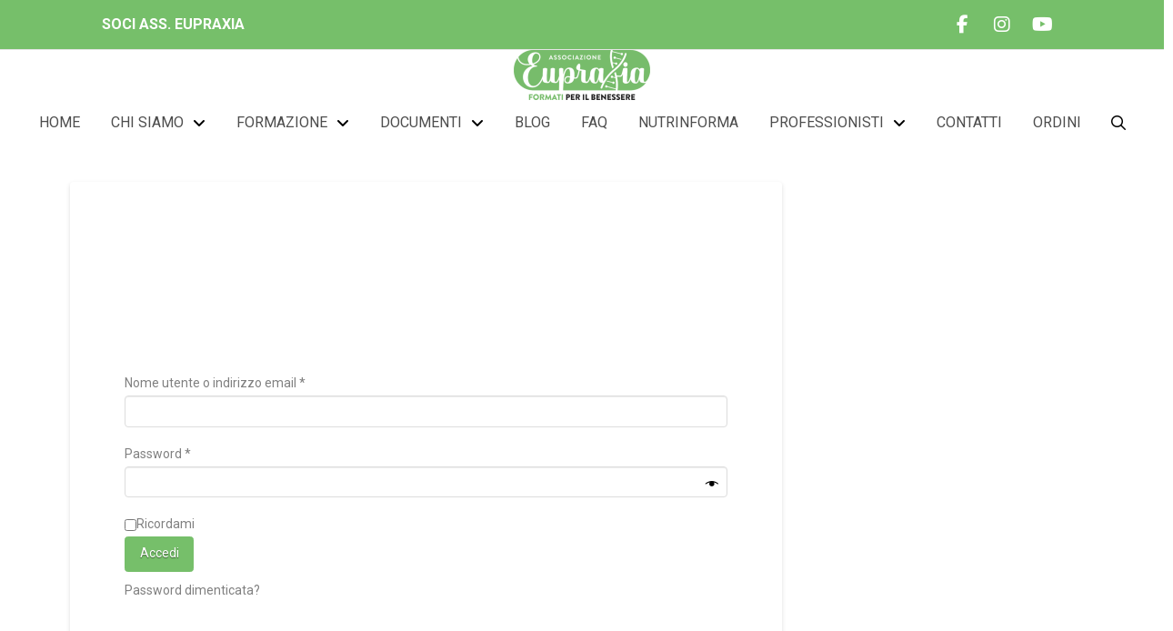

--- FILE ---
content_type: text/html; charset=UTF-8
request_url: https://associazioneeupraxia.com/mio-account/
body_size: 41001
content:
<!DOCTYPE html>
<html class="no-js" lang="it-IT">
<head>
<meta charset="UTF-8">
<meta name="viewport" content="width=device-width, initial-scale=1.0">
<link rel="pingback" href="https://associazioneeupraxia.com/xmlrpc.php">
<meta name='robots' content='noindex, nofollow' />

	<!-- This site is optimized with the Yoast SEO plugin v26.6 - https://yoast.com/wordpress/plugins/seo/ -->
	<title>Il mio account - Eupraxia</title>
	<meta property="og:locale" content="it_IT" />
	<meta property="og:type" content="article" />
	<meta property="og:title" content="Il mio account - Eupraxia" />
	<meta property="og:url" content="https://associazioneeupraxia.com/mio-account/" />
	<meta property="og:site_name" content="Eupraxia" />
	<meta property="article:modified_time" content="2025-02-07T16:26:15+00:00" />
	<meta name="twitter:card" content="summary_large_image" />
	<meta name="twitter:label1" content="Tempo di lettura stimato" />
	<meta name="twitter:data1" content="1 minuto" />
	<script type="application/ld+json" class="yoast-schema-graph">{"@context":"https://schema.org","@graph":[{"@type":"WebPage","@id":"https://associazioneeupraxia.com/mio-account/","url":"https://associazioneeupraxia.com/mio-account/","name":"Il mio account - Eupraxia","isPartOf":{"@id":"https://associazioneeupraxia.com/#website"},"datePublished":"2023-03-01T14:15:01+00:00","dateModified":"2025-02-07T16:26:15+00:00","breadcrumb":{"@id":"https://associazioneeupraxia.com/mio-account/#breadcrumb"},"inLanguage":"it-IT","potentialAction":[{"@type":"ReadAction","target":["https://associazioneeupraxia.com/mio-account/"]}]},{"@type":"BreadcrumbList","@id":"https://associazioneeupraxia.com/mio-account/#breadcrumb","itemListElement":[{"@type":"ListItem","position":1,"name":"Home","item":"https://associazioneeupraxia.com/"},{"@type":"ListItem","position":2,"name":"Il mio account"}]},{"@type":"WebSite","@id":"https://associazioneeupraxia.com/#website","url":"https://associazioneeupraxia.com/","name":"Eupraxia","description":"Associazione Eupraxia","publisher":{"@id":"https://associazioneeupraxia.com/#organization"},"potentialAction":[{"@type":"SearchAction","target":{"@type":"EntryPoint","urlTemplate":"https://associazioneeupraxia.com/?s={search_term_string}"},"query-input":{"@type":"PropertyValueSpecification","valueRequired":true,"valueName":"search_term_string"}}],"inLanguage":"it-IT"},{"@type":"Organization","@id":"https://associazioneeupraxia.com/#organization","name":"Associazione Eupraxia","alternateName":"Eupraxia","url":"https://associazioneeupraxia.com/","logo":{"@type":"ImageObject","inLanguage":"it-IT","@id":"https://associazioneeupraxia.com/#/schema/logo/image/","url":"https://associazioneeupraxia.com/wp-content/uploads/2022/08/logo_header_piccolo.png","contentUrl":"https://associazioneeupraxia.com/wp-content/uploads/2022/08/logo_header_piccolo.png","width":400,"height":132,"caption":"Associazione Eupraxia"},"image":{"@id":"https://associazioneeupraxia.com/#/schema/logo/image/"}}]}</script>
	<!-- / Yoast SEO plugin. -->


<link rel='dns-prefetch' href='//use.fontawesome.com' />
<link rel="alternate" type="application/rss+xml" title="Eupraxia &raquo; Feed" href="https://associazioneeupraxia.com/feed/" />
<link rel="alternate" type="application/rss+xml" title="Eupraxia &raquo; Feed dei commenti" href="https://associazioneeupraxia.com/comments/feed/" />
<link rel="alternate" title="oEmbed (JSON)" type="application/json+oembed" href="https://associazioneeupraxia.com/wp-json/oembed/1.0/embed?url=https%3A%2F%2Fassociazioneeupraxia.com%2Fmio-account%2F" />
<link rel="alternate" title="oEmbed (XML)" type="text/xml+oembed" href="https://associazioneeupraxia.com/wp-json/oembed/1.0/embed?url=https%3A%2F%2Fassociazioneeupraxia.com%2Fmio-account%2F&#038;format=xml" />
<style id='wp-img-auto-sizes-contain-inline-css' type='text/css'>
img:is([sizes=auto i],[sizes^="auto," i]){contain-intrinsic-size:3000px 1500px}
/*# sourceURL=wp-img-auto-sizes-contain-inline-css */
</style>
<style id='wp-emoji-styles-inline-css' type='text/css'>

	img.wp-smiley, img.emoji {
		display: inline !important;
		border: none !important;
		box-shadow: none !important;
		height: 1em !important;
		width: 1em !important;
		margin: 0 0.07em !important;
		vertical-align: -0.1em !important;
		background: none !important;
		padding: 0 !important;
	}
/*# sourceURL=wp-emoji-styles-inline-css */
</style>
<link rel='stylesheet' id='wp-block-library-css' href='https://associazioneeupraxia.com/wp-includes/css/dist/block-library/style.min.css?ver=6.9' type='text/css' media='all' />
<style id='wp-block-library-theme-inline-css' type='text/css'>
.wp-block-audio :where(figcaption){color:#555;font-size:13px;text-align:center}.is-dark-theme .wp-block-audio :where(figcaption){color:#ffffffa6}.wp-block-audio{margin:0 0 1em}.wp-block-code{border:1px solid #ccc;border-radius:4px;font-family:Menlo,Consolas,monaco,monospace;padding:.8em 1em}.wp-block-embed :where(figcaption){color:#555;font-size:13px;text-align:center}.is-dark-theme .wp-block-embed :where(figcaption){color:#ffffffa6}.wp-block-embed{margin:0 0 1em}.blocks-gallery-caption{color:#555;font-size:13px;text-align:center}.is-dark-theme .blocks-gallery-caption{color:#ffffffa6}:root :where(.wp-block-image figcaption){color:#555;font-size:13px;text-align:center}.is-dark-theme :root :where(.wp-block-image figcaption){color:#ffffffa6}.wp-block-image{margin:0 0 1em}.wp-block-pullquote{border-bottom:4px solid;border-top:4px solid;color:currentColor;margin-bottom:1.75em}.wp-block-pullquote :where(cite),.wp-block-pullquote :where(footer),.wp-block-pullquote__citation{color:currentColor;font-size:.8125em;font-style:normal;text-transform:uppercase}.wp-block-quote{border-left:.25em solid;margin:0 0 1.75em;padding-left:1em}.wp-block-quote cite,.wp-block-quote footer{color:currentColor;font-size:.8125em;font-style:normal;position:relative}.wp-block-quote:where(.has-text-align-right){border-left:none;border-right:.25em solid;padding-left:0;padding-right:1em}.wp-block-quote:where(.has-text-align-center){border:none;padding-left:0}.wp-block-quote.is-large,.wp-block-quote.is-style-large,.wp-block-quote:where(.is-style-plain){border:none}.wp-block-search .wp-block-search__label{font-weight:700}.wp-block-search__button{border:1px solid #ccc;padding:.375em .625em}:where(.wp-block-group.has-background){padding:1.25em 2.375em}.wp-block-separator.has-css-opacity{opacity:.4}.wp-block-separator{border:none;border-bottom:2px solid;margin-left:auto;margin-right:auto}.wp-block-separator.has-alpha-channel-opacity{opacity:1}.wp-block-separator:not(.is-style-wide):not(.is-style-dots){width:100px}.wp-block-separator.has-background:not(.is-style-dots){border-bottom:none;height:1px}.wp-block-separator.has-background:not(.is-style-wide):not(.is-style-dots){height:2px}.wp-block-table{margin:0 0 1em}.wp-block-table td,.wp-block-table th{word-break:normal}.wp-block-table :where(figcaption){color:#555;font-size:13px;text-align:center}.is-dark-theme .wp-block-table :where(figcaption){color:#ffffffa6}.wp-block-video :where(figcaption){color:#555;font-size:13px;text-align:center}.is-dark-theme .wp-block-video :where(figcaption){color:#ffffffa6}.wp-block-video{margin:0 0 1em}:root :where(.wp-block-template-part.has-background){margin-bottom:0;margin-top:0;padding:1.25em 2.375em}
/*# sourceURL=/wp-includes/css/dist/block-library/theme.min.css */
</style>
<style id='classic-theme-styles-inline-css' type='text/css'>
/*! This file is auto-generated */
.wp-block-button__link{color:#fff;background-color:#32373c;border-radius:9999px;box-shadow:none;text-decoration:none;padding:calc(.667em + 2px) calc(1.333em + 2px);font-size:1.125em}.wp-block-file__button{background:#32373c;color:#fff;text-decoration:none}
/*# sourceURL=/wp-includes/css/classic-themes.min.css */
</style>
<link rel='stylesheet' id='wp-components-css' href='https://associazioneeupraxia.com/wp-includes/css/dist/components/style.min.css?ver=6.9' type='text/css' media='all' />
<link rel='stylesheet' id='wp-preferences-css' href='https://associazioneeupraxia.com/wp-includes/css/dist/preferences/style.min.css?ver=6.9' type='text/css' media='all' />
<link rel='stylesheet' id='wp-block-editor-css' href='https://associazioneeupraxia.com/wp-includes/css/dist/block-editor/style.min.css?ver=6.9' type='text/css' media='all' />
<link rel='stylesheet' id='popup-maker-block-library-style-css' href='https://associazioneeupraxia.com/wp-content/plugins/popup-maker/dist/packages/block-library-style.css?ver=dbea705cfafe089d65f1' type='text/css' media='all' />
<style id='font-awesome-svg-styles-default-inline-css' type='text/css'>
.svg-inline--fa {
  display: inline-block;
  height: 1em;
  overflow: visible;
  vertical-align: -.125em;
}
/*# sourceURL=font-awesome-svg-styles-default-inline-css */
</style>
<link rel='stylesheet' id='font-awesome-svg-styles-css' href='https://associazioneeupraxia.com/wp-content/uploads/font-awesome/v6.4.0/css/svg-with-js.css' type='text/css' media='all' />
<style id='font-awesome-svg-styles-inline-css' type='text/css'>
   .wp-block-font-awesome-icon svg::before,
   .wp-rich-text-font-awesome-icon svg::before {content: unset;}
/*# sourceURL=font-awesome-svg-styles-inline-css */
</style>
<style id='global-styles-inline-css' type='text/css'>
:root{--wp--preset--aspect-ratio--square: 1;--wp--preset--aspect-ratio--4-3: 4/3;--wp--preset--aspect-ratio--3-4: 3/4;--wp--preset--aspect-ratio--3-2: 3/2;--wp--preset--aspect-ratio--2-3: 2/3;--wp--preset--aspect-ratio--16-9: 16/9;--wp--preset--aspect-ratio--9-16: 9/16;--wp--preset--color--black: #000000;--wp--preset--color--cyan-bluish-gray: #abb8c3;--wp--preset--color--white: #ffffff;--wp--preset--color--pale-pink: #f78da7;--wp--preset--color--vivid-red: #cf2e2e;--wp--preset--color--luminous-vivid-orange: #ff6900;--wp--preset--color--luminous-vivid-amber: #fcb900;--wp--preset--color--light-green-cyan: #7bdcb5;--wp--preset--color--vivid-green-cyan: #00d084;--wp--preset--color--pale-cyan-blue: #8ed1fc;--wp--preset--color--vivid-cyan-blue: #0693e3;--wp--preset--color--vivid-purple: #9b51e0;--wp--preset--gradient--vivid-cyan-blue-to-vivid-purple: linear-gradient(135deg,rgb(6,147,227) 0%,rgb(155,81,224) 100%);--wp--preset--gradient--light-green-cyan-to-vivid-green-cyan: linear-gradient(135deg,rgb(122,220,180) 0%,rgb(0,208,130) 100%);--wp--preset--gradient--luminous-vivid-amber-to-luminous-vivid-orange: linear-gradient(135deg,rgb(252,185,0) 0%,rgb(255,105,0) 100%);--wp--preset--gradient--luminous-vivid-orange-to-vivid-red: linear-gradient(135deg,rgb(255,105,0) 0%,rgb(207,46,46) 100%);--wp--preset--gradient--very-light-gray-to-cyan-bluish-gray: linear-gradient(135deg,rgb(238,238,238) 0%,rgb(169,184,195) 100%);--wp--preset--gradient--cool-to-warm-spectrum: linear-gradient(135deg,rgb(74,234,220) 0%,rgb(151,120,209) 20%,rgb(207,42,186) 40%,rgb(238,44,130) 60%,rgb(251,105,98) 80%,rgb(254,248,76) 100%);--wp--preset--gradient--blush-light-purple: linear-gradient(135deg,rgb(255,206,236) 0%,rgb(152,150,240) 100%);--wp--preset--gradient--blush-bordeaux: linear-gradient(135deg,rgb(254,205,165) 0%,rgb(254,45,45) 50%,rgb(107,0,62) 100%);--wp--preset--gradient--luminous-dusk: linear-gradient(135deg,rgb(255,203,112) 0%,rgb(199,81,192) 50%,rgb(65,88,208) 100%);--wp--preset--gradient--pale-ocean: linear-gradient(135deg,rgb(255,245,203) 0%,rgb(182,227,212) 50%,rgb(51,167,181) 100%);--wp--preset--gradient--electric-grass: linear-gradient(135deg,rgb(202,248,128) 0%,rgb(113,206,126) 100%);--wp--preset--gradient--midnight: linear-gradient(135deg,rgb(2,3,129) 0%,rgb(40,116,252) 100%);--wp--preset--font-size--small: 13px;--wp--preset--font-size--medium: 20px;--wp--preset--font-size--large: 36px;--wp--preset--font-size--x-large: 42px;--wp--preset--spacing--20: 0.44rem;--wp--preset--spacing--30: 0.67rem;--wp--preset--spacing--40: 1rem;--wp--preset--spacing--50: 1.5rem;--wp--preset--spacing--60: 2.25rem;--wp--preset--spacing--70: 3.38rem;--wp--preset--spacing--80: 5.06rem;--wp--preset--shadow--natural: 6px 6px 9px rgba(0, 0, 0, 0.2);--wp--preset--shadow--deep: 12px 12px 50px rgba(0, 0, 0, 0.4);--wp--preset--shadow--sharp: 6px 6px 0px rgba(0, 0, 0, 0.2);--wp--preset--shadow--outlined: 6px 6px 0px -3px rgb(255, 255, 255), 6px 6px rgb(0, 0, 0);--wp--preset--shadow--crisp: 6px 6px 0px rgb(0, 0, 0);}:where(.is-layout-flex){gap: 0.5em;}:where(.is-layout-grid){gap: 0.5em;}body .is-layout-flex{display: flex;}.is-layout-flex{flex-wrap: wrap;align-items: center;}.is-layout-flex > :is(*, div){margin: 0;}body .is-layout-grid{display: grid;}.is-layout-grid > :is(*, div){margin: 0;}:where(.wp-block-columns.is-layout-flex){gap: 2em;}:where(.wp-block-columns.is-layout-grid){gap: 2em;}:where(.wp-block-post-template.is-layout-flex){gap: 1.25em;}:where(.wp-block-post-template.is-layout-grid){gap: 1.25em;}.has-black-color{color: var(--wp--preset--color--black) !important;}.has-cyan-bluish-gray-color{color: var(--wp--preset--color--cyan-bluish-gray) !important;}.has-white-color{color: var(--wp--preset--color--white) !important;}.has-pale-pink-color{color: var(--wp--preset--color--pale-pink) !important;}.has-vivid-red-color{color: var(--wp--preset--color--vivid-red) !important;}.has-luminous-vivid-orange-color{color: var(--wp--preset--color--luminous-vivid-orange) !important;}.has-luminous-vivid-amber-color{color: var(--wp--preset--color--luminous-vivid-amber) !important;}.has-light-green-cyan-color{color: var(--wp--preset--color--light-green-cyan) !important;}.has-vivid-green-cyan-color{color: var(--wp--preset--color--vivid-green-cyan) !important;}.has-pale-cyan-blue-color{color: var(--wp--preset--color--pale-cyan-blue) !important;}.has-vivid-cyan-blue-color{color: var(--wp--preset--color--vivid-cyan-blue) !important;}.has-vivid-purple-color{color: var(--wp--preset--color--vivid-purple) !important;}.has-black-background-color{background-color: var(--wp--preset--color--black) !important;}.has-cyan-bluish-gray-background-color{background-color: var(--wp--preset--color--cyan-bluish-gray) !important;}.has-white-background-color{background-color: var(--wp--preset--color--white) !important;}.has-pale-pink-background-color{background-color: var(--wp--preset--color--pale-pink) !important;}.has-vivid-red-background-color{background-color: var(--wp--preset--color--vivid-red) !important;}.has-luminous-vivid-orange-background-color{background-color: var(--wp--preset--color--luminous-vivid-orange) !important;}.has-luminous-vivid-amber-background-color{background-color: var(--wp--preset--color--luminous-vivid-amber) !important;}.has-light-green-cyan-background-color{background-color: var(--wp--preset--color--light-green-cyan) !important;}.has-vivid-green-cyan-background-color{background-color: var(--wp--preset--color--vivid-green-cyan) !important;}.has-pale-cyan-blue-background-color{background-color: var(--wp--preset--color--pale-cyan-blue) !important;}.has-vivid-cyan-blue-background-color{background-color: var(--wp--preset--color--vivid-cyan-blue) !important;}.has-vivid-purple-background-color{background-color: var(--wp--preset--color--vivid-purple) !important;}.has-black-border-color{border-color: var(--wp--preset--color--black) !important;}.has-cyan-bluish-gray-border-color{border-color: var(--wp--preset--color--cyan-bluish-gray) !important;}.has-white-border-color{border-color: var(--wp--preset--color--white) !important;}.has-pale-pink-border-color{border-color: var(--wp--preset--color--pale-pink) !important;}.has-vivid-red-border-color{border-color: var(--wp--preset--color--vivid-red) !important;}.has-luminous-vivid-orange-border-color{border-color: var(--wp--preset--color--luminous-vivid-orange) !important;}.has-luminous-vivid-amber-border-color{border-color: var(--wp--preset--color--luminous-vivid-amber) !important;}.has-light-green-cyan-border-color{border-color: var(--wp--preset--color--light-green-cyan) !important;}.has-vivid-green-cyan-border-color{border-color: var(--wp--preset--color--vivid-green-cyan) !important;}.has-pale-cyan-blue-border-color{border-color: var(--wp--preset--color--pale-cyan-blue) !important;}.has-vivid-cyan-blue-border-color{border-color: var(--wp--preset--color--vivid-cyan-blue) !important;}.has-vivid-purple-border-color{border-color: var(--wp--preset--color--vivid-purple) !important;}.has-vivid-cyan-blue-to-vivid-purple-gradient-background{background: var(--wp--preset--gradient--vivid-cyan-blue-to-vivid-purple) !important;}.has-light-green-cyan-to-vivid-green-cyan-gradient-background{background: var(--wp--preset--gradient--light-green-cyan-to-vivid-green-cyan) !important;}.has-luminous-vivid-amber-to-luminous-vivid-orange-gradient-background{background: var(--wp--preset--gradient--luminous-vivid-amber-to-luminous-vivid-orange) !important;}.has-luminous-vivid-orange-to-vivid-red-gradient-background{background: var(--wp--preset--gradient--luminous-vivid-orange-to-vivid-red) !important;}.has-very-light-gray-to-cyan-bluish-gray-gradient-background{background: var(--wp--preset--gradient--very-light-gray-to-cyan-bluish-gray) !important;}.has-cool-to-warm-spectrum-gradient-background{background: var(--wp--preset--gradient--cool-to-warm-spectrum) !important;}.has-blush-light-purple-gradient-background{background: var(--wp--preset--gradient--blush-light-purple) !important;}.has-blush-bordeaux-gradient-background{background: var(--wp--preset--gradient--blush-bordeaux) !important;}.has-luminous-dusk-gradient-background{background: var(--wp--preset--gradient--luminous-dusk) !important;}.has-pale-ocean-gradient-background{background: var(--wp--preset--gradient--pale-ocean) !important;}.has-electric-grass-gradient-background{background: var(--wp--preset--gradient--electric-grass) !important;}.has-midnight-gradient-background{background: var(--wp--preset--gradient--midnight) !important;}.has-small-font-size{font-size: var(--wp--preset--font-size--small) !important;}.has-medium-font-size{font-size: var(--wp--preset--font-size--medium) !important;}.has-large-font-size{font-size: var(--wp--preset--font-size--large) !important;}.has-x-large-font-size{font-size: var(--wp--preset--font-size--x-large) !important;}
:where(.wp-block-post-template.is-layout-flex){gap: 1.25em;}:where(.wp-block-post-template.is-layout-grid){gap: 1.25em;}
:where(.wp-block-term-template.is-layout-flex){gap: 1.25em;}:where(.wp-block-term-template.is-layout-grid){gap: 1.25em;}
:where(.wp-block-columns.is-layout-flex){gap: 2em;}:where(.wp-block-columns.is-layout-grid){gap: 2em;}
:root :where(.wp-block-pullquote){font-size: 1.5em;line-height: 1.6;}
/*# sourceURL=global-styles-inline-css */
</style>
<link rel='stylesheet' id='style_login_widget-css' href='https://associazioneeupraxia.com/wp-content/plugins/login-sidebar-widget/css/style_login_widget.css?ver=6.9' type='text/css' media='all' />
<link rel='stylesheet' id='wcpicfi-css' href='https://associazioneeupraxia.com/wp-content/plugins/woo-piva-codice-fiscale-e-fattura-pdf-per-italia/assets/wcpicfi.css?ver=2.1.11' type='text/css' media='all' />
<link rel='stylesheet' id='select2-css' href='https://associazioneeupraxia.com/wp-content/plugins/woocommerce/assets/css/select2.css?ver=10.4.3' type='text/css' media='all' />
<link rel='stylesheet' id='woocommerce-smallscreen-css' href='https://associazioneeupraxia.com/wp-content/plugins/woocommerce/assets/css/woocommerce-smallscreen.css?ver=10.4.3' type='text/css' media='only screen and (max-width: 768px)' />
<style id='woocommerce-inline-inline-css' type='text/css'>
.woocommerce form .form-row .required { visibility: visible; }
/*# sourceURL=woocommerce-inline-inline-css */
</style>
<link rel='stylesheet' id='contact-form-7-css' href='https://associazioneeupraxia.com/wp-content/plugins/contact-form-7/includes/css/styles.css?ver=6.1.4' type='text/css' media='all' />
<link rel='stylesheet' id='wpcf7-redirect-script-frontend-css' href='https://associazioneeupraxia.com/wp-content/plugins/wpcf7-redirect/build/assets/frontend-script.css?ver=2c532d7e2be36f6af233' type='text/css' media='all' />
<link rel='stylesheet' id='ivory-search-styles-css' href='https://associazioneeupraxia.com/wp-content/plugins/add-search-to-menu/public/css/ivory-search.min.css?ver=5.5.13' type='text/css' media='all' />
<link rel='stylesheet' id='yith-sl-frontend-css' href='https://associazioneeupraxia.com/wp-content/plugins/yith-store-locator-for-wordpress/assets/css/frontend/frontend.min.css?ver=3.9.1' type='text/css' media='all' />
<style id='yith-sl-frontend-inline-css' type='text/css'>
    .yith-sl-layout-classic #yith-sl-main-wrapper .wrap-image img {
        max-width: 20%;
        margin-left: 0 !important;
    }

	.yith-sl-image-left #yith-sl-results .store-image, .yith-sl-image-right #yith-sl-results .store-image {
    width: 20%;
}
	#yith-sl-wrap-search-stores .title-search-bar {
    font-weight: 700;
	text-transform: normal;
    font-size: 35px;
    letter-spacing: 1px;
	color: black;
}

.yith-sl-with-image #yith-sl-results .store-image {
display: flex;
  justify-content: center; 
  align-items: center;
}


#yith-sl-results .store-info .store-name, .yith-sl-pin-modal .store-name {
    font-size: 20px;
	text-align: center !important;
    color: #000000;
    font-weight: 600;
    margin-bottom: 5px;
    line-height: 24px;
    margin-top: 0;
}

.my-visit {
  background-color: #336633; /* Verde scuro */
  color: white;
  border: none;
  padding: 10px 10px;
  text-align: center;
  text-decoration: none;
  display: inline-block;
  font-size: 16px;
  margin: 2px 2px;
  cursor: pointer;
  border-radius: 10px;
}
/*# sourceURL=yith-sl-frontend-inline-css */
</style>
<link rel='stylesheet' id='x-stack-css' href='https://associazioneeupraxia.com/wp-content/themes/pro/framework/dist/css/site/stacks/integrity-light.css?ver=6.7.10' type='text/css' media='all' />
<link rel='stylesheet' id='x-woocommerce-css' href='https://associazioneeupraxia.com/wp-content/themes/pro/framework/dist/css/site/woocommerce/integrity-light.css?ver=6.7.10' type='text/css' media='all' />
<link rel='stylesheet' id='x-child-css' href='https://associazioneeupraxia.com/wp-content/themes/pro-child/style.css?ver=6.7.10' type='text/css' media='all' />
<link rel='stylesheet' id='font-awesome-official-css' href='https://use.fontawesome.com/releases/v6.4.0/css/all.css' type='text/css' media='all' integrity="sha384-iw3OoTErCYJJB9mCa8LNS2hbsQ7M3C0EpIsO/H5+EGAkPGc6rk+V8i04oW/K5xq0" crossorigin="anonymous" />
<link rel='stylesheet' id='heateor_sss_frontend_css-css' href='https://associazioneeupraxia.com/wp-content/plugins/sassy-social-share/public/css/sassy-social-share-public.css?ver=3.3.79' type='text/css' media='all' />
<style id='heateor_sss_frontend_css-inline-css' type='text/css'>
.heateor_sss_button_instagram span.heateor_sss_svg,a.heateor_sss_instagram span.heateor_sss_svg{background:radial-gradient(circle at 30% 107%,#fdf497 0,#fdf497 5%,#fd5949 45%,#d6249f 60%,#285aeb 90%)}.heateor_sss_horizontal_sharing .heateor_sss_svg,.heateor_sss_standard_follow_icons_container .heateor_sss_svg{color:#fff;border-width:0px;border-style:solid;border-color:transparent}.heateor_sss_horizontal_sharing .heateorSssTCBackground{color:#666}.heateor_sss_horizontal_sharing span.heateor_sss_svg:hover,.heateor_sss_standard_follow_icons_container span.heateor_sss_svg:hover{border-color:transparent;}.heateor_sss_vertical_sharing span.heateor_sss_svg,.heateor_sss_floating_follow_icons_container span.heateor_sss_svg{color:#fff;border-width:0px;border-style:solid;border-color:transparent;}.heateor_sss_vertical_sharing .heateorSssTCBackground{color:#666;}.heateor_sss_vertical_sharing span.heateor_sss_svg:hover,.heateor_sss_floating_follow_icons_container span.heateor_sss_svg:hover{border-color:transparent;}@media screen and (max-width:783px) {.heateor_sss_vertical_sharing{display:none!important}}div.heateor_sss_sharing_title{text-align:center}div.heateor_sss_sharing_ul{width:100%;text-align:center;}div.heateor_sss_horizontal_sharing div.heateor_sss_sharing_ul a{float:none!important;display:inline-block;}
/*# sourceURL=heateor_sss_frontend_css-inline-css */
</style>
<link rel='stylesheet' id='ekit-widget-styles-css' href='https://associazioneeupraxia.com/wp-content/plugins/elementskit-lite/widgets/init/assets/css/widget-styles.css?ver=3.7.8' type='text/css' media='all' />
<link rel='stylesheet' id='ekit-responsive-css' href='https://associazioneeupraxia.com/wp-content/plugins/elementskit-lite/widgets/init/assets/css/responsive.css?ver=3.7.8' type='text/css' media='all' />
<style id='cs-inline-css' type='text/css'>
@media (min-width:1200px){.x-hide-xl{display:none !important;}}@media (min-width:979px) and (max-width:1199px){.x-hide-lg{display:none !important;}}@media (min-width:767px) and (max-width:978px){.x-hide-md{display:none !important;}}@media (min-width:480px) and (max-width:766px){.x-hide-sm{display:none !important;}}@media (max-width:479px){.x-hide-xs{display:none !important;}} a,h1 a:hover,h2 a:hover,h3 a:hover,h4 a:hover,h5 a:hover,h6 a:hover,.x-breadcrumb-wrap a:hover,.widget ul li a:hover,.widget ol li a:hover,.widget.widget_text ul li a,.widget.widget_text ol li a,.widget_nav_menu .current-menu-item > a,.x-accordion-heading .x-accordion-toggle:hover,.x-comment-author a:hover,.x-comment-time:hover,.x-recent-posts a:hover .h-recent-posts{color:#808080;}a:hover,.widget.widget_text ul li a:hover,.widget.widget_text ol li a:hover,.x-twitter-widget ul li a:hover{color:rgb(1,1,1);}.woocommerce .price > .amount,.woocommerce .price > ins > .amount,.woocommerce .star-rating:before,.woocommerce .star-rating span:before,.woocommerce li.product .entry-header h3 a:hover{color:#808080;}.rev_slider_wrapper,a.x-img-thumbnail:hover,.x-slider-container.below,.page-template-template-blank-3-php .x-slider-container.above,.page-template-template-blank-6-php .x-slider-container.above{border-color:#808080;}.entry-thumb:before,.x-pagination span.current,.woocommerce-pagination span[aria-current],.flex-direction-nav a,.flex-control-nav a:hover,.flex-control-nav a.flex-active,.mejs-time-current,.x-dropcap,.x-skill-bar .bar,.x-pricing-column.featured h2,.h-comments-title small,.x-entry-share .x-share:hover,.x-highlight,.x-recent-posts .x-recent-posts-img:after{background-color:#808080;}.woocommerce .onsale,.widget_price_filter .ui-slider .ui-slider-range{background-color:#808080;}.x-nav-tabs > .active > a,.x-nav-tabs > .active > a:hover{box-shadow:inset 0 3px 0 0 #808080;}.x-main{width:calc(72% - 2.463055%);}.x-sidebar{width:calc(100% - 2.463055% - 72%);}.x-comment-author,.x-comment-time,.comment-form-author label,.comment-form-email label,.comment-form-url label,.comment-form-rating label,.comment-form-comment label,.widget_calendar #wp-calendar caption,.widget.widget_rss li .rsswidget{font-family:"Roboto",sans-serif;font-weight:400;}.p-landmark-sub,.p-meta,input,button,select,textarea{font-family:"Roboto",sans-serif;}.widget ul li a,.widget ol li a,.x-comment-time{color:#808080;}.woocommerce .price > .from,.woocommerce .price > del,.woocommerce p.stars span a:after{color:#808080;}.widget_text ol li a,.widget_text ul li a{color:#808080;}.widget_text ol li a:hover,.widget_text ul li a:hover{color:rgb(1,1,1);}.comment-form-author label,.comment-form-email label,.comment-form-url label,.comment-form-rating label,.comment-form-comment label,.widget_calendar #wp-calendar th,.p-landmark-sub strong,.widget_tag_cloud .tagcloud a:hover,.widget_tag_cloud .tagcloud a:active,.entry-footer a:hover,.entry-footer a:active,.x-breadcrumbs .current,.x-comment-author,.x-comment-author a{color:rgb(255,255,255);}.widget_calendar #wp-calendar th{border-color:rgb(255,255,255);}.h-feature-headline span i{background-color:rgb(255,255,255);}@media (max-width:978.98px){}html{font-size:14px;}@media (min-width:479px){html{font-size:14px;}}@media (min-width:766px){html{font-size:14px;}}@media (min-width:978px){html{font-size:14px;}}@media (min-width:1199px){html{font-size:14px;}}body{font-style:normal;font-weight:400;color:#808080;background-color:rgb(255,255,255);}.w-b{font-weight:400 !important;}h1,h2,h3,h4,h5,h6,.h1,.h2,.h3,.h4,.h5,.h6,.x-text-headline{font-family:"Roboto",sans-serif;font-style:normal;font-weight:400;}h1,.h1{letter-spacing:-0.035em;}h2,.h2{letter-spacing:-0.035em;}h3,.h3{letter-spacing:-0.035em;}h4,.h4{letter-spacing:-0.035em;}h5,.h5{letter-spacing:-0.035em;}h6,.h6{letter-spacing:-0.035em;}.w-h{font-weight:400 !important;}.x-container.width{width:88%;}.x-container.max{max-width:1200px;}.x-bar-content.x-container.width{flex-basis:88%;}.x-main.full{float:none;clear:both;display:block;width:auto;}@media (max-width:978.98px){.x-main.full,.x-main.left,.x-main.right,.x-sidebar.left,.x-sidebar.right{float:none;display:block;width:auto !important;}}.entry-header,.entry-content{font-size:1rem;}body,input,button,select,textarea{font-family:"Roboto",sans-serif;}h1,h2,h3,h4,h5,h6,.h1,.h2,.h3,.h4,.h5,.h6,h1 a,h2 a,h3 a,h4 a,h5 a,h6 a,.h1 a,.h2 a,.h3 a,.h4 a,.h5 a,.h6 a,blockquote{color:rgb(255,255,255);}.cfc-h-tx{color:rgb(255,255,255) !important;}.cfc-h-bd{border-color:rgb(255,255,255) !important;}.cfc-h-bg{background-color:rgb(255,255,255) !important;}.cfc-b-tx{color:#808080 !important;}.cfc-b-bd{border-color:#808080 !important;}.cfc-b-bg{background-color:#808080 !important;}.x-btn,.button,[type="submit"]{color:#ffffff;border-color:#76bf6a;background-color:#76bf6a;text-shadow:0 0.075em 0.075em rgba(0,0,0,0.5);border-radius:0.25em;}.x-btn:hover,.button:hover,[type="submit"]:hover{color:#ffffff;border-color:#1a1a1a;background-color:#1a1a1a;text-shadow:0 0.075em 0.075em rgba(0,0,0,0.5);}.x-btn.x-btn-real,.x-btn.x-btn-real:hover{margin-bottom:0.25em;text-shadow:0 0.075em 0.075em rgba(0,0,0,0.65);}.x-btn.x-btn-real{box-shadow:0 0.25em 0 0 #a71000,0 4px 9px rgba(0,0,0,0.75);}.x-btn.x-btn-real:hover{box-shadow:0 0.25em 0 0 #a71000,0 4px 9px rgba(0,0,0,0.75);}.x-btn.x-btn-flat,.x-btn.x-btn-flat:hover{margin-bottom:0;text-shadow:0 0.075em 0.075em rgba(0,0,0,0.65);box-shadow:none;}.x-btn.x-btn-transparent,.x-btn.x-btn-transparent:hover{margin-bottom:0;border-width:3px;text-shadow:none;text-transform:uppercase;background-color:transparent;box-shadow:none;}.x-cart-notification-icon.loading{color:#545454;}.x-cart-notification:before{background-color:#000000;}.x-cart-notification-icon.added{color:#ffffff;}.x-cart-notification.added:before{background-color:#46a546;}.woocommerce-MyAccount-navigation-link a{color:#808080;}.woocommerce-MyAccount-navigation-link a:hover,.woocommerce-MyAccount-navigation-link.is-active a{color:rgb(255,255,255);}.cart_item .product-remove a{color:#808080;}.cart_item .product-remove a:hover{color:rgb(255,255,255);}.cart_item .product-name a{color:rgb(255,255,255);}.cart_item .product-name a:hover{color:#808080;}.woocommerce p.stars span a{background-color:#808080;}.bg .mejs-container,.x-video .mejs-container{position:unset !important;} @font-face{font-family:'FontAwesomePro';font-style:normal;font-weight:900;font-display:block;src:url('https://associazioneeupraxia.com/wp-content/themes/pro/cornerstone/assets/fonts/fa-solid-900.woff2?ver=6.7.2') format('woff2'),url('https://associazioneeupraxia.com/wp-content/themes/pro/cornerstone/assets/fonts/fa-solid-900.ttf?ver=6.7.2') format('truetype');}[data-x-fa-pro-icon]{font-family:"FontAwesomePro" !important;}[data-x-fa-pro-icon]:before{content:attr(data-x-fa-pro-icon);}[data-x-icon],[data-x-icon-o],[data-x-icon-l],[data-x-icon-s],[data-x-icon-b],[data-x-icon-sr],[data-x-icon-ss],[data-x-icon-sl],[data-x-fa-pro-icon],[class*="cs-fa-"]{display:inline-flex;font-style:normal;font-weight:400;text-decoration:inherit;text-rendering:auto;-webkit-font-smoothing:antialiased;-moz-osx-font-smoothing:grayscale;}[data-x-icon].left,[data-x-icon-o].left,[data-x-icon-l].left,[data-x-icon-s].left,[data-x-icon-b].left,[data-x-icon-sr].left,[data-x-icon-ss].left,[data-x-icon-sl].left,[data-x-fa-pro-icon].left,[class*="cs-fa-"].left{margin-right:0.5em;}[data-x-icon].right,[data-x-icon-o].right,[data-x-icon-l].right,[data-x-icon-s].right,[data-x-icon-b].right,[data-x-icon-sr].right,[data-x-icon-ss].right,[data-x-icon-sl].right,[data-x-fa-pro-icon].right,[class*="cs-fa-"].right{margin-left:0.5em;}[data-x-icon]:before,[data-x-icon-o]:before,[data-x-icon-l]:before,[data-x-icon-s]:before,[data-x-icon-b]:before,[data-x-icon-sr]:before,[data-x-icon-ss]:before,[data-x-icon-sl]:before,[data-x-fa-pro-icon]:before,[class*="cs-fa-"]:before{line-height:1;}@font-face{font-family:'FontAwesome';font-style:normal;font-weight:900;font-display:block;src:url('https://associazioneeupraxia.com/wp-content/themes/pro/cornerstone/assets/fonts/fa-solid-900.woff2?ver=6.7.2') format('woff2'),url('https://associazioneeupraxia.com/wp-content/themes/pro/cornerstone/assets/fonts/fa-solid-900.ttf?ver=6.7.2') format('truetype');}[data-x-icon],[data-x-icon-s],[data-x-icon][class*="cs-fa-"]{font-family:"FontAwesome" !important;font-weight:900;}[data-x-icon]:before,[data-x-icon][class*="cs-fa-"]:before{content:attr(data-x-icon);}[data-x-icon-s]:before{content:attr(data-x-icon-s);}@font-face{font-family:'FontAwesomeRegular';font-style:normal;font-weight:400;font-display:block;src:url('https://associazioneeupraxia.com/wp-content/themes/pro/cornerstone/assets/fonts/fa-regular-400.woff2?ver=6.7.2') format('woff2'),url('https://associazioneeupraxia.com/wp-content/themes/pro/cornerstone/assets/fonts/fa-regular-400.ttf?ver=6.7.2') format('truetype');}@font-face{font-family:'FontAwesomePro';font-style:normal;font-weight:400;font-display:block;src:url('https://associazioneeupraxia.com/wp-content/themes/pro/cornerstone/assets/fonts/fa-regular-400.woff2?ver=6.7.2') format('woff2'),url('https://associazioneeupraxia.com/wp-content/themes/pro/cornerstone/assets/fonts/fa-regular-400.ttf?ver=6.7.2') format('truetype');}[data-x-icon-o]{font-family:"FontAwesomeRegular" !important;}[data-x-icon-o]:before{content:attr(data-x-icon-o);}@font-face{font-family:'FontAwesomeLight';font-style:normal;font-weight:300;font-display:block;src:url('https://associazioneeupraxia.com/wp-content/themes/pro/cornerstone/assets/fonts/fa-light-300.woff2?ver=6.7.2') format('woff2'),url('https://associazioneeupraxia.com/wp-content/themes/pro/cornerstone/assets/fonts/fa-light-300.ttf?ver=6.7.2') format('truetype');}@font-face{font-family:'FontAwesomePro';font-style:normal;font-weight:300;font-display:block;src:url('https://associazioneeupraxia.com/wp-content/themes/pro/cornerstone/assets/fonts/fa-light-300.woff2?ver=6.7.2') format('woff2'),url('https://associazioneeupraxia.com/wp-content/themes/pro/cornerstone/assets/fonts/fa-light-300.ttf?ver=6.7.2') format('truetype');}[data-x-icon-l]{font-family:"FontAwesomeLight" !important;font-weight:300;}[data-x-icon-l]:before{content:attr(data-x-icon-l);}@font-face{font-family:'FontAwesomeBrands';font-style:normal;font-weight:normal;font-display:block;src:url('https://associazioneeupraxia.com/wp-content/themes/pro/cornerstone/assets/fonts/fa-brands-400.woff2?ver=6.7.2') format('woff2'),url('https://associazioneeupraxia.com/wp-content/themes/pro/cornerstone/assets/fonts/fa-brands-400.ttf?ver=6.7.2') format('truetype');}[data-x-icon-b]{font-family:"FontAwesomeBrands" !important;}[data-x-icon-b]:before{content:attr(data-x-icon-b);}.woocommerce .button.product_type_simple:before,.woocommerce .button.product_type_variable:before,.woocommerce .button.single_add_to_cart_button:before{font-family:"FontAwesome" !important;font-weight:900;}.widget.widget_rss li .rsswidget:before{content:"\f35d";padding-right:0.4em;font-family:"FontAwesome";} .m2bd-0.x-bar{height:auto;border-top-width:0;border-right-width:0;border-bottom-width:0;border-left-width:0;font-size:16px;background-color:#ffffff;z-index:9999;}.m2bd-0 .x-bar-content{display:flex;flex-direction:row;justify-content:space-between;align-items:center;flex-grow:0;flex-shrink:1;flex-basis:100%;height:auto;}.m2bd-0.x-bar-outer-spacers:after,.m2bd-0.x-bar-outer-spacers:before{flex-basis:0em;width:0em!important;height:0em;}.m2bd-0.x-bar-space{font-size:16px;height:auto;}.m2bd-1{transition-duration:0ms;}.m2bd-2.x-bar-container{display:flex;flex-direction:column;justify-content:flex-start;align-items:stretch;flex-grow:1;flex-shrink:0;flex-basis:auto;width:100%;border-top-width:0;border-right-width:0;border-bottom-width:0;border-left-width:0;font-size:1em;text-align:center;z-index:1;}.m2bd-3.x-row{z-index:auto;width:100%;margin-right:auto;margin-left:auto;font-size:1em;}.m2bd-3 > .x-row-inner{flex-direction:row;}.m2bd-3 > .x-row-inner > *{margin-top:calc(20px / 2);margin-bottom:calc(20px / 2);margin-right:calc(20px / 2);margin-left:calc(20px / 2);}.m2bd-4.x-row{margin-top:0px;margin-bottom:0px;}.m2bd-5.x-row{border-top-width:0;border-right-width:0;border-bottom-width:0;border-left-width:0;padding-right:0px;padding-left:0px;}.m2bd-5 > .x-row-inner{justify-content:space-between;align-items:center;align-content:center;margin-top:calc((20px / 2) * -1);margin-right:calc((20px / 2) * -1);margin-bottom:calc((20px / 2) * -1);margin-left:calc((20px / 2) * -1);}.m2bd-6.x-row{padding-top:5px;padding-bottom:5px;background-color:#76bf6a;}.m2bd-7.x-row{border-top-width:1px;border-right-width:0px;border-bottom-width:0px;border-left-width:0px;border-top-style:solid;border-right-style:solid;border-bottom-style:solid;border-left-style:solid;border-top-color:rgba(138,138,138,0.22);border-right-color:transparent;border-bottom-color:transparent;border-left-color:transparent;padding-top:1px;padding-right:1px;padding-bottom:1px;padding-left:1px;}.m2bd-7 > .x-row-inner{justify-content:flex-start;align-items:stretch;align-content:stretch;margin-top:calc(((20px / 2) + 1px) * -1);margin-right:calc(((20px / 2) + 1px) * -1);margin-bottom:calc(((20px / 2) + 1px) * -1);margin-left:calc(((20px / 2) + 1px) * -1);}.m2bd-7.x-row:hover,.m2bd-7.x-row[class*="active"],[data-x-effect-provider*="colors"]:hover .m2bd-7.x-row{border-top-color:rgba(138,138,138,0.22);border-right-color:undefined;border-bottom-color:undefined;border-left-color:undefined;}.m2bd-8.x-row{padding-top:30px;padding-bottom:20px;}.m2bd-9{--gap:20px;}.m2bd-b > .x-row-inner > *:nth-child(2n - 0) {flex-basis:calc(50% - clamp(0px,var(--gap),9999px));}.m2bd-b > .x-row-inner > *:nth-child(2n - 1) {flex-basis:calc(50% - clamp(0px,var(--gap),9999px));}.m2bd-c > .x-row-inner > *:nth-child(1n - 0) {flex-basis:calc(100% - clamp(0px,var(--gap),9999px));}.m2bd-d > .x-row-inner > *:nth-child(2n - 0) {flex-basis:calc(50% - clamp(0px,var(--gap),9999px));}.m2bd-d > .x-row-inner > *:nth-child(2n - 1) {flex-basis:calc(50% - clamp(0px,var(--gap),9999px));}.m2bd-e > .x-row-inner > *:nth-child(1n - 0) {flex-basis:calc(100% - clamp(0px,var(--gap),9999px));}.m2bd-f.x-col{display:flex;flex-direction:row;flex-wrap:wrap;z-index:1;border-top-width:0;border-right-width:0;border-bottom-width:0;border-left-width:0;font-size:1em;}.m2bd-g.x-col{justify-content:flex-start;padding-right:0px;}.m2bd-h.x-col{align-items:flex-start;align-content:flex-start;}.m2bd-i.x-col{padding-top:0px;padding-bottom:0px;}.m2bd-j.x-col{padding-left:7em;}.m2bd-k.x-col{justify-content:flex-end;padding-left:0px;}.m2bd-l.x-col{padding-right:7em;}.m2bd-m.x-col{justify-content:center;min-height:100px;}.m2bd-n.x-col{align-items:center;align-content:center;}.m2bd-o.x-col{justify-content:space-between;width:100%;}.m2bd-p.x-text{border-top-width:0;border-right-width:0;border-bottom-width:0;border-left-width:0;font-size:1em;}.m2bd-p.x-text .x-text-content-text-primary{font-family:"Roboto",sans-serif;font-size:1em;font-style:normal;line-height:1.4;letter-spacing:0em;text-transform:none;color:rgb(255,255,255);}.m2bd-q.x-text .x-text-content-text-primary{font-weight:700;text-align:center;}.m2bd-r.x-text .x-text-content{display:flex;flex-direction:row;justify-content:flex-start;align-items:center;}.m2bd-r.x-text .x-text-content-text-primary{font-weight:400;}.m2bd-r.x-text:hover .x-text-content-text-primary,.m2bd-r.x-text[class*="active"] .x-text-content-text-primary,[data-x-effect-provider*="colors"]:hover .m2bd-r.x-text .x-text-content-text-primary{color:rgb(128,128,128);}.m2bd-r.x-text .x-graphic {margin-top:0em;margin-right:0.5em;margin-bottom:0em;margin-left:0em;}.m2bd-r.x-text .x-graphic-icon {font-size:1.1em;width:auto;color:rgb(255,255,255);border-top-width:0;border-right-width:0;border-bottom-width:0;border-left-width:0;}.m2bd-s.x-anchor {width:2.75em;height:2.75em;}.m2bd-s.x-anchor:hover,.m2bd-s.x-anchor[class*="active"],[data-x-effect-provider*="colors"]:hover .m2bd-s.x-anchor {background-color:rgba(255,255,255,1);}.m2bd-s.x-anchor .x-graphic-icon {color:rgb(255,255,255);}.m2bd-s.x-anchor:hover .x-graphic-icon,.m2bd-s.x-anchor[class*="active"] .x-graphic-icon,[data-x-effect-provider*="colors"]:hover .m2bd-s.x-anchor .x-graphic-icon {color:#3b5998;}.m2bd-t.x-anchor {border-top-width:0;border-right-width:0;border-bottom-width:0;border-left-width:0;font-size:1em;}.m2bd-t.x-anchor .x-anchor-content {display:flex;flex-direction:row;align-items:center;}.m2bd-v.x-anchor {background-color:rgba(255,255,255,0);}.m2bd-w.x-anchor .x-anchor-content {justify-content:center;}.m2bd-x.x-anchor .x-graphic {margin-top:5px;margin-right:5px;margin-bottom:5px;margin-left:5px;}.m2bd-x.x-anchor .x-graphic-icon {width:auto;border-top-width:0;border-right-width:0;border-bottom-width:0;border-left-width:0;}.m2bd-y.x-anchor .x-graphic-icon {font-size:1.25em;}.m2bd-z.x-anchor {width:3em;height:3em;}.m2bd-z.x-anchor .x-graphic-icon {color:rgba(0,0,0,1);}.m2bd-z.x-anchor:hover .x-graphic-icon,.m2bd-z.x-anchor[class*="active"] .x-graphic-icon,[data-x-effect-provider*="colors"]:hover .m2bd-z.x-anchor .x-graphic-icon {color:rgba(0,0,0,0.5);}.m2bd-z.x-anchor:hover .x-toggle,.m2bd-z.x-anchor[class*="active"] .x-toggle,[data-x-effect-provider*="colors"]:hover .m2bd-z.x-anchor .x-toggle {color:rgba(0,0,0,0.5);}.m2bd-z.x-anchor .x-toggle-burger {width:10em;margin-top:3em;margin-right:0;margin-bottom:3em;margin-left:0;}.m2bd-z.x-anchor .x-toggle-burger-bun-t {transform:translate3d(0,calc(3em * -1),0);}.m2bd-z.x-anchor .x-toggle-burger-bun-b {transform:translate3d(0,3em,0);}.m2bd-10.x-anchor {border-top-left-radius:100em;border-top-right-radius:100em;border-bottom-right-radius:100em;border-bottom-left-radius:100em;background-color:rgba(255,255,255,1);}.m2bd-10.x-anchor .x-toggle {color:#76bf6a;}.m2bd-10.x-anchor .x-toggle-burger {font-size:3px;}.m2bd-12.x-anchor .x-anchor-content {padding-top:0.75em;padding-right:0.75em;padding-bottom:0.75em;padding-left:0.75em;}.m2bd-12.x-anchor .x-anchor-text {margin-left:5px;}.m2bd-12.x-anchor .x-anchor-text-primary {font-size:1em;font-style:normal;line-height:1;}.m2bd-12.x-anchor .x-anchor-sub-indicator {margin-top:5px;margin-right:5px;margin-bottom:5px;margin-left:5px;font-size:1em;}.m2bd-13.x-anchor .x-anchor-text {margin-top:5px;margin-bottom:5px;}.m2bd-14.x-anchor .x-anchor-text {margin-right:auto;}.m2bd-15.x-anchor .x-anchor-text-primary {font-family:"Roboto",sans-serif;}.m2bd-16.x-anchor .x-anchor-text-primary {font-weight:500;color:rgb(255,255,255);}.m2bd-16.x-anchor:hover .x-anchor-text-primary,.m2bd-16.x-anchor[class*="active"] .x-anchor-text-primary,[data-x-effect-provider*="colors"]:hover .m2bd-16.x-anchor .x-anchor-text-primary {color:#1d1d1d;}.m2bd-16.x-anchor .x-anchor-sub-indicator {color:rgb(255,255,255);}.m2bd-16.x-anchor:hover .x-anchor-sub-indicator,.m2bd-16.x-anchor[class*="active"] .x-anchor-sub-indicator,[data-x-effect-provider*="colors"]:hover .m2bd-16.x-anchor .x-anchor-sub-indicator {color:#1d1d1d;}.m2bd-17.x-anchor .x-anchor-text-primary {text-transform:uppercase;}.m2bd-18.x-anchor .x-anchor-text {margin-right:5px;}.m2bd-18.x-anchor .x-anchor-text-primary {font-weight:400;color:#4d4d4d;}.m2bd-19.x-anchor:hover .x-anchor-text-primary,.m2bd-19.x-anchor[class*="active"] .x-anchor-text-primary,[data-x-effect-provider*="colors"]:hover .m2bd-19.x-anchor .x-anchor-text-primary {color:rgba(0,0,0,0.5);}.m2bd-19.x-anchor .x-anchor-sub-indicator {color:rgba(0,0,0,1);}.m2bd-19.x-anchor:hover .x-anchor-sub-indicator,.m2bd-19.x-anchor[class*="active"] .x-anchor-sub-indicator,[data-x-effect-provider*="colors"]:hover .m2bd-19.x-anchor .x-anchor-sub-indicator {color:rgba(0,0,0,0.5);}.m2bd-1a.x-anchor .x-anchor-content {justify-content:flex-start;}.m2bd-1a.x-anchor .x-anchor-text-primary {font-family:inherit;font-weight:inherit;color:rgba(0,0,0,1);}.m2bd-1b.x-anchor .x-anchor-content {row-gap:0px;column-gap:0px;}.m2bd-1b.x-anchor .x-anchor-text {margin-top:0px;margin-bottom:2px;}.m2bd-1b.x-anchor .x-anchor-text-primary {text-align:left;}.m2bd-1c.x-anchor .x-graphic-icon {font-size:1em;}.m2bd-1c.x-anchor .x-toggle {color:rgba(0,0,0,1);}.m2bd-1c.x-anchor .x-toggle-burger {font-size:2px;}.m2bd-1d{font-size:16px;transition-duration:500ms;}.m2bd-1d .x-off-canvas-bg{background-color:rgba(0,0,0,0.75);transition-duration:500ms;transition-timing-function:cubic-bezier(0.400,0.000,0.200,1.000);}.m2bd-1d .x-off-canvas-close{width:calc(1em * 2);height:calc(1em * 2);font-size:1em;color:rgba(0,0,0,0.5);transition-duration:0.3s,500ms,500ms;transition-timing-function:ease-in-out,cubic-bezier(0.400,0.000,0.200,1.000),cubic-bezier(0.400,0.000,0.200,1.000);}.m2bd-1d .x-off-canvas-close:focus,.m2bd-1d .x-off-canvas-close:hover{color:rgba(0,0,0,1);}.m2bd-1d .x-off-canvas-content{max-width:24em;padding-top:calc(1em * 2);padding-right:calc(1em * 2);padding-bottom:calc(1em * 2);padding-left:calc(1em * 2);border-top-width:0;border-right-width:0;border-bottom-width:0;border-left-width:0;background-color:#76bf6a;box-shadow:0em 0em 2em 0em rgba(0,0,0,0.25);transition-duration:500ms;transition-timing-function:cubic-bezier(0.400,0.000,0.200,1.000);}.m2bd-1e{font-size:1em;}.m2bd-1f,.m2bd-1f .x-anchor{transition-duration:300ms;transition-timing-function:cubic-bezier(0.400,0.000,0.200,1.000);}.m2bd-1g{display:flex;flex-direction:row;justify-content:space-around;align-items:stretch;flex-wrap:wrap;align-content:stretch;align-self:stretch;flex-grow:0;flex-basis:auto;}.m2bd-1g > li,.m2bd-1g > li > a{flex-grow:0;flex-shrink:1;flex-basis:auto;}.m2bd-1h{flex-shrink:0;}.m2bd-1i{flex-shrink:1;}.m2bd-1j.x-image{font-size:1em;border-top-width:0;border-right-width:0;border-bottom-width:0;border-left-width:0;}.m2bd-1j.x-image img{aspect-ratio:auto;}.m2bd-1l .x-dropdown {width:12em;font-size:14px;box-shadow:0em 0em 2em 0em rgba(0,0,0,0.15);transition-duration:0ms,0ms,0s;}.m2bd-1l .x-dropdown:not(.x-active) {transition-delay:0s,0s,0ms;}.m2bd-1m .x-dropdown {border-top-width:0;border-right-width:0;border-bottom-width:0;border-left-width:0;background-color:rgb(255,255,255);transition-timing-function:cubic-bezier(0.400,0.000,0.200,1.000);}.m2bd-1n .x-dropdown {width:14em;font-size:16px;box-shadow:0em 0.15em 2em 0em rgba(0,0,0,0.15);transition-duration:500ms,500ms,0s;}.m2bd-1n .x-dropdown:not(.x-active) {transition-delay:0s,0s,500ms;}.m2bd-1o{transition-duration:500ms,0s;transition-timing-function:cubic-bezier(0.400,0.000,0.200,1.000);}.m2bd-1o .x-modal-content-scroll-area{font-size:16px;padding-top:0;padding-right:calc(1em * 2);padding-bottom:0;padding-left:calc(1em * 2);}.m2bd-1o:not(.x-active){transition-delay:0s,500ms;}.m2bd-1o .x-modal-bg{background-color:rgba(0,0,0,0.88);}.m2bd-1o .x-modal-close{width:calc(1em * 2);height:calc(1em * 2);font-size:1em;color:rgba(255,255,255,0.5);}.m2bd-1o .x-modal-close:focus,.m2bd-1o .x-modal-close:hover{color:rgba(255,255,255,1);}.m2bd-1o .x-modal-content{border-top-width:0;border-right-width:0;border-bottom-width:0;border-left-width:0;transition-duration:500ms;transition-timing-function:cubic-bezier(0.400,0.000,0.200,1.000);}.m2bd-1p{width:100%;max-width:50%;height:auto;margin-top:0em;margin-right:auto;margin-bottom:0em;margin-left:auto;border-top-width:0;border-right-width:0;border-bottom-width:0;border-left-width:0;border-top-left-radius:100em;border-top-right-radius:100em;border-bottom-right-radius:100em;border-bottom-left-radius:100em;font-size:calc(3px + 2vmin);background-color:rgb(255,255,255);box-shadow:0em 0.15em 0.5em 0em rgba(0,0,0,0.15);}.m2bd-1p.x-search-focused{border-top-left-radius:100em;border-top-right-radius:100em;border-bottom-right-radius:100em;border-bottom-left-radius:100em;}.m2bd-1p .x-search-input{order:2;margin-top:0px;margin-right:0px;margin-bottom:0px;margin-left:0px;font-family:inherit;font-size:1em;font-style:normal;font-weight:inherit;line-height:1.3;color:rgba(0,0,0,0.5);}.m2bd-1p.x-search-has-content .x-search-input{color:rgba(0,0,0,1);}.m2bd-1p .x-search-btn-submit{order:1;width:1em;height:1em;margin-top:1em;margin-right:0.64em;margin-bottom:1em;margin-left:1em;border-top-width:0;border-right-width:0;border-bottom-width:0;border-left-width:0;font-size:1em;color:rgba(0,0,0,1);}.m2bd-1p .x-search-btn-clear{order:3;width:1em;height:1em;margin-top:1em;margin-right:1em;margin-bottom:1em;margin-left:0.64em;border-top-width:0;border-right-width:0;border-bottom-width:0;border-left-width:0;color:rgba(0,0,0,0.5);font-size:1em;}.m2bd-1p .x-search-btn-clear:focus,.m2bd-1p .x-search-btn-clear:hover{color:rgb(0,0,0);}@media screen and (max-width:1199px){.m2bd-o.x-col{justify-content:center;}}@media screen and (min-width:979px) and (max-width:1199px){.m2bd-j.x-col{padding-left:5em;}.m2bd-l.x-col{padding-right:5em;}}@media screen and (max-width:978px){.m2bd-8 > .x-row-inner{justify-content:center;}.m2bd-e > .x-row-inner > *:nth-child(1n - 0) {flex-basis:calc(100% - clamp(0px,var(--gap),9999px));}.m2bd-o.x-col{flex-direction:column;}.m2bd-1g{align-items:center;align-content:center;}.m2bd-1h{flex-grow:1;}}@media screen and (min-width:767px) and (max-width:978px){.m2bd-j.x-col{padding-left:3em;}.m2bd-k.x-col{padding-right:3em;}.m2bd-o.x-col{padding-right:4em;}.m2bd-1g{justify-content:center;align-self:center;}}@media screen and (max-width:766px){.m2bd-r.x-text .x-text-content-text-primary{text-align:left;}.m2bd-1g{justify-content:space-around;align-self:stretch;}.m2bd-1k.x-image{padding-right:30px;padding-left:30px;}}@media screen and (min-width:480px) and (max-width:766px){.m2bd-j.x-col{padding-left:2em;}.m2bd-l.x-col{padding-right:2em;}.m2bd-1p{max-width:70%;font-size:calc(2px + 3vmin);}}@media screen and (max-width:479px){.m2bd-6 > .x-row-inner{margin-right:calc((0px / 2) * -1);margin-left:calc((0px / 2) * -1);}.m2bd-6 > .x-row-inner > *{margin-right:calc(0px / 2);margin-left:calc(0px / 2);}.m2bd-a{--gap:0px;}.m2bd-b > .x-row-inner > *:nth-child(2n - 0) {flex-basis:calc(50% - clamp(0px,var(--gap),9999px));}.m2bd-b > .x-row-inner > *:nth-child(2n - 1) {flex-basis:calc(50% - clamp(0px,var(--gap),9999px));}.m2bd-d > .x-row-inner > *:nth-child(2n - 0) {flex-basis:calc(50% - clamp(0px,var(--gap),9999px));}.m2bd-d > .x-row-inner > *:nth-child(2n - 1) {flex-basis:calc(50% - clamp(0px,var(--gap),9999px));}.m2bd-g.x-col{padding-left:1em;}.m2bd-l.x-col{padding-right:0em;}.m2bd-o.x-col{padding-left:0em;}.m2bd-r.x-text .x-text-content{flex-direction:column;}.m2bd-1o .x-modal-content{width:100%;}.m2bd-1p{max-width:95%;font-size:calc(5px + 4vmin);}}  .m2cd-0.x-bar{height:auto;border-top-width:0;border-right-width:0;border-bottom-width:0;border-left-width:0;font-size:1em;background-color:#ffffff;z-index:9999;}.m2cd-0 .x-bar-content{display:flex;flex-grow:0;flex-shrink:1;height:auto;}.m2cd-0.x-bar-outer-spacers:after,.m2cd-0.x-bar-outer-spacers:before{flex-basis:0px;width:0px!important;height:0px;}.m2cd-0.x-bar-space{font-size:1em;}.m2cd-1 .x-bar-content{flex-direction:row;justify-content:flex-start;align-items:flex-start;flex-wrap:wrap;align-content:flex-start;}.m2cd-2 .x-bar-content{flex-basis:100%;}.m2cd-3 .x-bar-content{flex-basis:1200px;}.m2cd-4 .x-bar-content{flex-direction:column;justify-content:center;align-items:center;}.m2cd-5.x-bar-container{display:flex;flex-grow:0;flex-shrink:1;flex-basis:auto;width:100%;border-top-width:0;border-right-width:0;border-bottom-width:0;border-left-width:0;font-size:1em;z-index:auto;}.m2cd-6.x-bar-container{flex-direction:row;align-items:flex-start;align-content:flex-start;}.m2cd-7.x-bar-container{justify-content:flex-start;}.m2cd-8.x-bar-container{flex-wrap:wrap;}.m2cd-9.x-bar-container{flex-direction:column;align-items:center;}.m2cd-a.x-bar-container{justify-content:center;align-content:center;}.m2cd-b.x-row{z-index:auto;margin-right:auto;margin-left:auto;border-top-width:0;border-right-width:0;border-bottom-width:0;border-left-width:0;font-size:1em;}.m2cd-b > .x-row-inner{flex-direction:row;justify-content:flex-start;}.m2cd-c.x-row{width:100%;}.m2cd-e.x-row{padding-top:1px;padding-right:1px;padding-bottom:1px;padding-left:1px;}.m2cd-f > .x-row-inner{align-items:flex-start;align-content:flex-start;}.m2cd-g > .x-row-inner{margin-top:calc(((0px / 2) + 1px) * -1);margin-right:calc(((0px / 2) + 1px) * -1);margin-bottom:calc(((0px / 2) + 1px) * -1);margin-left:calc(((0px / 2) + 1px) * -1);}.m2cd-h.x-row{width:90%;padding-top:0px;padding-right:0px;padding-bottom:20px;padding-left:3em;}.m2cd-h > .x-row-inner{align-items:flex-end;align-content:flex-end;margin-top:calc((20px / 2) * -1);margin-right:calc((20px / 2) * -1);margin-bottom:calc((20px / 2) * -1);margin-left:calc((20px / 2) * -1);}.m2cd-i.x-row{margin-top:0px;}.m2cd-j.x-row{margin-bottom:0px;}.m2cd-k > .x-row-inner > *{margin-top:calc(20px / 2);margin-bottom:calc(20px / 2);margin-right:calc(20px / 2);margin-left:calc(20px / 2);}.m2cd-l > .x-row-inner{margin-top:calc(((20px / 2) + 1px) * -1);margin-right:calc(((20px / 2) + 1px) * -1);margin-bottom:calc(((20px / 2) + 1px) * -1);margin-left:calc(((20px / 2) + 1px) * -1);}.m2cd-m > .x-row-inner{align-items:stretch;align-content:stretch;}.m2cd-o.x-row{margin-top:-350px;}.m2cd-q.x-row{margin-bottom:-250px;}.m2cd-r.x-row{margin-top:-300px;}.m2cd-t{--gap:0px;}.m2cd-u > .x-row-inner > *:nth-child(1n - 0) {flex-basis:calc(100% - clamp(0px,var(--gap),9999px));}.m2cd-v > .x-row-inner > *:nth-child(2n - 0) {flex-basis:calc(30% - clamp(0px,var(--gap),9999px));}.m2cd-v > .x-row-inner > *:nth-child(2n - 1) {flex-basis:calc(70% - clamp(0px,var(--gap),9999px));}.m2cd-w{--gap:20px;}.m2cd-x > .x-row-inner > *:nth-child(2n - 0) {flex-basis:calc(25% - clamp(0px,var(--gap),9999px));}.m2cd-x > .x-row-inner > *:nth-child(2n - 1) {flex-basis:calc(75% - clamp(0px,var(--gap),9999px));}.m2cd-y > .x-row-inner > *:nth-child(2n - 0) {flex-basis:calc(50% - clamp(0px,var(--gap),9999px));}.m2cd-y > .x-row-inner > *:nth-child(2n - 1) {flex-basis:calc(50% - clamp(0px,var(--gap),9999px));}.m2cd-z > .x-row-inner > *:nth-child(1n - 0) {flex-basis:calc(100% - clamp(0px,var(--gap),9999px));}.m2cd-10 > .x-row-inner > *:nth-child(2n - 0) {flex-basis:calc(25% - clamp(0px,var(--gap),9999px));}.m2cd-10 > .x-row-inner > *:nth-child(2n - 1) {flex-basis:calc(75% - clamp(0px,var(--gap),9999px));}.m2cd-11 > .x-row-inner > *:nth-child(1n - 0) {flex-basis:calc(100% - clamp(0px,var(--gap),9999px));}.m2cd-12 > .x-row-inner > *:nth-child(2n - 0) {flex-basis:calc(30% - clamp(0px,var(--gap),9999px));}.m2cd-12 > .x-row-inner > *:nth-child(2n - 1) {flex-basis:calc(70% - clamp(0px,var(--gap),9999px));}.m2cd-13 > .x-row-inner > *:nth-child(2n - 0) {flex-basis:calc(25% - clamp(0px,var(--gap),9999px));}.m2cd-13 > .x-row-inner > *:nth-child(2n - 1) {flex-basis:calc(75% - clamp(0px,var(--gap),9999px));}.m2cd-14 > .x-row-inner > *:nth-child(1n - 0) {flex-basis:calc(100% - clamp(0px,var(--gap),9999px));}.m2cd-15 > .x-row-inner > *:nth-child(2n - 0) {flex-basis:calc(45% - clamp(0px,var(--gap),9999px));}.m2cd-15 > .x-row-inner > *:nth-child(2n - 1) {flex-basis:calc(55% - clamp(0px,var(--gap),9999px));}.m2cd-16 > .x-row-inner > *:nth-child(2n - 0) {flex-basis:calc(42% - clamp(0px,var(--gap),9999px));}.m2cd-16 > .x-row-inner > *:nth-child(2n - 1) {flex-basis:calc(58% - clamp(0px,var(--gap),9999px));}.m2cd-17 > .x-row-inner > *:nth-child(2n - 0) {flex-basis:calc(45% - clamp(0px,var(--gap),9999px));}.m2cd-17 > .x-row-inner > *:nth-child(2n - 1) {flex-basis:calc(55% - clamp(0px,var(--gap),9999px));}.m2cd-18 > .x-row-inner > *:nth-child(1n - 0) {flex-basis:calc(100% - clamp(0px,var(--gap),9999px));}.m2cd-19.x-col{display:flex;flex-wrap:wrap;}.m2cd-1a.x-col{flex-direction:row;}.m2cd-1c.x-col{justify-content:flex-start;}.m2cd-1d.x-col{align-items:flex-start;align-content:flex-start;}.m2cd-1f.x-col{z-index:1;}.m2cd-1g.x-col{border-top-width:0;border-right-width:0;border-bottom-width:0;border-left-width:0;font-size:1em;}.m2cd-1i.x-col{flex-direction:column;}.m2cd-1j.x-col{justify-content:flex-end;}.m2cd-1k.x-col{z-index:999999999999999;width:120%;}.m2cd-1l.x-col{align-items:stretch;align-content:stretch;}.m2cd-1m.x-col{width:100%;}.m2cd-1n.x-col{justify-content:center;}.m2cd-1o.x-col{z-index:-20;}.m2cd-1p.x-col{padding-top:100px;}.m2cd-1q.x-col{padding-right:3em;padding-left:150px;}.m2cd-1r.x-col{padding-bottom:0px;}.m2cd-1s.x-col{background-color:#f9f9f9;}.m2cd-1t.x-col{z-index:9999;}.m2cd-1u.x-col{padding-top:0px;}.m2cd-1v.x-col{padding-right:0px;}.m2cd-1w.x-col{padding-bottom:30px;padding-left:0em;}.m2cd-1x.x-col{background-color:#76bf6a;}.m2cd-1y.x-col{height:100%;}.m2cd-20.x-col{z-index:0;}.m2cd-21.x-col{justify-content:space-between;align-items:flex-end;align-content:flex-end;padding-right:50px;}.m2cd-22.x-col{padding-left:3em;}.m2cd-23.x-col{z-index:2;}.m2cd-24.x-col{padding-right:0em;}.m2cd-25.x-col{padding-left:100px;}.m2cd-26.x-col{align-items:center;align-content:center;}.m2cd-27.x-col{padding-top:50px;padding-left:0px;text-align:center;background-color:rgba(89,89,89,0.16);}.m2cd-28.x-image{font-size:1em;border-top-width:0;border-right-width:0;border-bottom-width:0;border-left-width:0;}.m2cd-28.x-image img{aspect-ratio:auto;}.m2cd-2b.x-image{padding-top:0px;padding-right:1em;padding-bottom:0px;padding-left:0px;}.m2cd-2c.x-image{margin-top:0px;}.m2cd-2d.x-image{margin-right:1em;}.m2cd-2e.x-image{margin-bottom:0px;}.m2cd-2f.x-image{margin-left:0px;}.m2cd-2g.x-image{margin-right:3em;margin-left:0em;}.m2cd-2h.x-image{margin-right:0em;margin-bottom:20px;}.m2cd-2i.x-image{margin-right:10px;}.m2cd-2j{display:flex;}.m2cd-2k{flex-direction:row;}.m2cd-2l{justify-content:flex-start;}.m2cd-2m{align-items:flex-start;}.m2cd-2n{flex-grow:0;flex-shrink:1;}.m2cd-2o{flex-basis:auto;border-top-width:0;border-right-width:0;border-bottom-width:0;border-left-width:0;font-size:1em;aspect-ratio:auto;}.m2cd-2s{justify-content:flex-end;}.m2cd-2u{flex-wrap:wrap;}.m2cd-2v{align-content:flex-start;}.m2cd-2x{left:3em;}.m2cd-2y{margin-top:5em;}.m2cd-2z{margin-right:0px;margin-left:0px;}.m2cd-30{margin-bottom:0em;}.m2cd-31{width:790px;}.m2cd-32{align-items:center;align-content:center;}.m2cd-33{margin-top:0px;border-top-right-radius:50px;border-bottom-right-radius:50px;background-color:#88ce7c;}.m2cd-34{margin-bottom:5em;border-top-left-radius:0px;border-bottom-left-radius:0px;}.m2cd-35{width:820px;height:50px;}.m2cd-36{min-width:calc();}.m2cd-38{justify-content:center;}.m2cd-39{flex-grow:1;flex-shrink:0;}.m2cd-3a{margin-top:20px;margin-bottom:20px;}.m2cd-3b{flex-direction:column;margin-top:4em;}.m2cd-3c{margin-bottom:4em;border-top-left-radius:50px;border-bottom-left-radius:50px;padding-top:2em;padding-right:2em;padding-bottom:2em;padding-left:2em;}.m2cd-3d.x-anchor {width:2.75em;height:2.75em;background-color:rgba(255,255,255,0);}.m2cd-3f.x-anchor {border-top-width:0;border-right-width:0;border-bottom-width:0;border-left-width:0;}.m2cd-3f.x-anchor .x-anchor-content {align-items:center;}.m2cd-3g.x-anchor {font-size:1em;}.m2cd-3g.x-anchor .x-anchor-content {display:flex;flex-direction:row;}.m2cd-3h.x-anchor .x-anchor-content {justify-content:center;}.m2cd-3j.x-anchor:hover,.m2cd-3j.x-anchor[class*="active"],[data-x-effect-provider*="colors"]:hover .m2cd-3j.x-anchor {background-color:rgba(53,45,45,0);}.m2cd-3j.x-anchor:hover .x-graphic-icon,.m2cd-3j.x-anchor[class*="active"] .x-graphic-icon,[data-x-effect-provider*="colors"]:hover .m2cd-3j.x-anchor .x-graphic-icon {color:#3b5998;}.m2cd-3k.x-anchor .x-graphic {margin-top:5px;margin-right:5px;margin-bottom:5px;margin-left:5px;}.m2cd-3k.x-anchor .x-graphic-icon {font-size:1.25em;width:auto;color:#76bf6a;border-top-width:0;border-right-width:0;border-bottom-width:0;border-left-width:0;}.m2cd-3l.x-anchor:hover,.m2cd-3l.x-anchor[class*="active"],[data-x-effect-provider*="colors"]:hover .m2cd-3l.x-anchor {background-color:rgba(255,255,255,1);}.m2cd-3m.x-anchor:hover .x-graphic-icon,.m2cd-3m.x-anchor[class*="active"] .x-graphic-icon,[data-x-effect-provider*="colors"]:hover .m2cd-3m.x-anchor .x-graphic-icon {color:rgb(152,59,115);}.m2cd-3n.x-anchor:hover .x-graphic-icon,.m2cd-3n.x-anchor[class*="active"] .x-graphic-icon,[data-x-effect-provider*="colors"]:hover .m2cd-3n.x-anchor .x-graphic-icon {color:rgb(211,41,41);}.m2cd-3o.x-anchor {width:250px;border-top-width:1px;border-right-width:1px;border-bottom-width:1px;border-left-width:1px;border-top-style:solid;border-right-style:solid;border-bottom-style:solid;border-left-style:solid;border-top-left-radius:5em;border-top-right-radius:5em;border-bottom-right-radius:5em;border-bottom-left-radius:5em;}.m2cd-3o.x-anchor .x-anchor-content {align-items:flex-end;padding-top:0.575em;padding-right:0.85em;padding-bottom:0.575em;padding-left:0.85em;}.m2cd-3o.x-anchor:hover,.m2cd-3o.x-anchor[class*="active"],[data-x-effect-provider*="colors"]:hover .m2cd-3o.x-anchor {border-top-color:rgb(255,255,255);border-right-color:rgb(255,255,255);border-bottom-color:rgb(255,255,255);border-left-color:rgb(255,255,255);background-color:#1a1a1a;}.m2cd-3o.x-anchor .x-anchor-text-primary {font-weight:500;color:#76bf6a;}.m2cd-3o.x-anchor:hover .x-anchor-text-primary,.m2cd-3o.x-anchor[class*="active"] .x-anchor-text-primary,[data-x-effect-provider*="colors"]:hover .m2cd-3o.x-anchor .x-anchor-text-primary {color:rgb(255,255,255);}.m2cd-3o.x-anchor:hover .x-graphic-icon,.m2cd-3o.x-anchor[class*="active"] .x-graphic-icon,[data-x-effect-provider*="colors"]:hover .m2cd-3o.x-anchor .x-graphic-icon {color:rgb(255,255,255);}.m2cd-3p.x-anchor {border-top-color:transparent;border-right-color:transparent;border-bottom-color:transparent;border-left-color:transparent;background-color:rgb(255,255,255);}.m2cd-3q.x-anchor .x-anchor-text {margin-top:5px;margin-bottom:5px;margin-left:5px;}.m2cd-3q.x-anchor .x-anchor-text-primary {font-size:1em;font-style:normal;line-height:1;}.m2cd-3r.x-anchor .x-anchor-text {margin-right:5px;}.m2cd-3r.x-anchor .x-anchor-text-primary {font-family:"Roboto",sans-serif;}.m2cd-3s.x-anchor {margin-top:0em;margin-bottom:0em;}.m2cd-3t.x-anchor {margin-right:0em;}.m2cd-3u.x-anchor {margin-left:1em;}.m2cd-3v.x-anchor .x-anchor-content {padding-top:0.75em;padding-right:0.75em;padding-bottom:0.75em;padding-left:0em;}.m2cd-3v.x-anchor .x-anchor-text-primary {font-weight:400;text-transform:uppercase;color:rgb(255,255,255);}.m2cd-3v.x-anchor:hover .x-anchor-text-primary,.m2cd-3v.x-anchor[class*="active"] .x-anchor-text-primary,[data-x-effect-provider*="colors"]:hover .m2cd-3v.x-anchor .x-anchor-text-primary {color:rgba(255,255,255,0.5);}.m2cd-3w.x-anchor .x-anchor-sub-indicator {margin-top:5px;margin-right:5px;margin-bottom:5px;margin-left:5px;font-size:1em;color:rgb(255,255,255);}.m2cd-3w.x-anchor:hover .x-anchor-sub-indicator,.m2cd-3w.x-anchor[class*="active"] .x-anchor-sub-indicator,[data-x-effect-provider*="colors"]:hover .m2cd-3w.x-anchor .x-anchor-sub-indicator {color:rgba(255,255,255,0.5);}.m2cd-3y.x-anchor .x-anchor-content {justify-content:flex-start;}.m2cd-3y.x-anchor .x-anchor-text {margin-right:auto;}.m2cd-3y.x-anchor .x-anchor-text-primary {font-family:inherit;font-weight:inherit;color:rgb(0,0,0);}.m2cd-3y.x-anchor:hover .x-anchor-text-primary,.m2cd-3y.x-anchor[class*="active"] .x-anchor-text-primary,[data-x-effect-provider*="colors"]:hover .m2cd-3y.x-anchor .x-anchor-text-primary {color:rgba(0,0,0,0.5);}.m2cd-3z.x-anchor {margin-right:1em;margin-left:3em;}.m2cd-40.x-anchor {border-top-color:rgba(26,26,26,0);border-right-color:rgba(26,26,26,0);border-bottom-color:rgba(26,26,26,0);border-left-color:rgba(26,26,26,0);background-color:rgba(255,255,255,1);}.m2cd-42.x-anchor {margin-left:2em;}.m2cd-43.x-text{margin-top:0em;}.m2cd-44.x-text{margin-right:0em;}.m2cd-45.x-text{margin-bottom:0em;}.m2cd-46.x-text{margin-left:3.4em;}.m2cd-47.x-text{border-top-width:0;border-right-width:0;border-bottom-width:0;border-left-width:0;font-size:1em;}.m2cd-47.x-text .x-text-content-text-primary{font-style:normal;letter-spacing:0em;text-transform:none;}.m2cd-4a.x-text .x-text-content-text-primary{font-family:"Roboto",sans-serif;}.m2cd-4b.x-text .x-text-content-text-primary{font-size:1.5em;line-height:1;color:#76bf6a;}.m2cd-4c.x-text .x-text-content-text-primary{font-weight:700;}.m2cd-4e.x-text{margin-right:1.5em;}.m2cd-4f.x-text{margin-left:0em;}.m2cd-4g.x-text{padding-top:1em;padding-right:0em;padding-bottom:1em;}.m2cd-4g.x-text .x-text-content{display:flex;flex-direction:row;justify-content:center;align-items:center;}.m2cd-4g.x-text .x-text-content-text-primary{font-weight:400;}.m2cd-4g.x-text:hover .x-text-content-text-primary,.m2cd-4g.x-text[class*="active"] .x-text-content-text-primary,[data-x-effect-provider*="colors"]:hover .m2cd-4g.x-text .x-text-content-text-primary{color:#808080;}.m2cd-4g.x-text .x-graphic {margin-top:0em;margin-right:0.5em;margin-bottom:0em;margin-left:0em;}.m2cd-4g.x-text .x-graphic-icon {font-size:1em;width:2em;color:#76bf6a;border-top-width:0;border-right-width:0;border-bottom-width:0;border-left-width:0;border-top-left-radius:50px;border-top-right-radius:50px;border-bottom-right-radius:50px;border-bottom-left-radius:50px;height:2em;line-height:2em;background-color:rgb(255,255,255);}.m2cd-4g.x-text:hover .x-graphic-icon,.m2cd-4g.x-text[class*="active"] .x-graphic-icon,[data-x-effect-provider*="colors"]:hover .m2cd-4g.x-text .x-graphic-icon {color:rgb(255,255,255);background-color:#808080;}.m2cd-4h.x-text{padding-left:3em;}.m2cd-4j.x-text .x-text-content-text-primary{font-size:1em;line-height:1.4;color:rgb(255,255,255);}.m2cd-4k.x-text{padding-left:0em;}.m2cd-4l.x-text{margin-left:3em;}.m2cd-4n.x-text .x-text-content-text{margin-top:0px;margin-right:0px;margin-bottom:0px;margin-left:3em;}.m2cd-4p.x-text .x-text-content-text-primary{font-family:"Roboto",sans-serif;font-weight:400;}.m2cd-4s.x-text{margin-bottom:3em;}.m2cd-4t.x-text{padding-left:7em;}.m2cd-4u.x-text{margin-bottom:2em;}.m2cd-4u.x-text .x-text-content-text-primary{font-weight:900;}.m2cd-4v.x-text{padding-top:2em;padding-right:2em;padding-bottom:2em;padding-left:2em;background-color:rgb(80,80,80);}.m2cd-4v.x-text .x-text-content-text-primary{text-align:center;}.m2cd-4w{margin-top:2em;margin-right:0em;margin-bottom:2em;font-size:1em;display:flex;flex-direction:row;flex-shrink:0;flex-basis:auto;}.m2cd-4w > li,.m2cd-4w > li > a{flex-grow:0;flex-shrink:1;flex-basis:auto;}.m2cd-4y{margin-left:3em;justify-content:flex-start;align-self:flex-start;flex-grow:0;}.m2cd-4z{align-items:center;}.m2cd-50{align-items:stretch;}.m2cd-51{flex-wrap:wrap;}.m2cd-52{align-content:stretch;}.m2cd-53{margin-left:0em;justify-content:center;align-content:center;align-self:center;flex-grow:1;}.m2cd-54 .x-dropdown {width:14em;font-size:16px;border-top-width:0;border-right-width:0;border-bottom-width:0;border-left-width:0;background-color:rgb(255,255,255);box-shadow:0em 0.15em 2em 0em rgba(0,0,0,0.15);transition-duration:500ms,500ms,0s;transition-timing-function:cubic-bezier(0.400,0.000,0.200,1.000);}.m2cd-54 .x-dropdown:not(.x-active) {transition-delay:0s,0s,500ms;}@media screen and (max-width:1199px){.m2cd-s.x-row{margin-top:0px;}.m2cd-v > .x-row-inner > *:nth-child(2n - 0) {flex-basis:calc(29% - clamp(0px,var(--gap),9999px));}.m2cd-v > .x-row-inner > *:nth-child(2n - 1) {flex-basis:calc(71% - clamp(0px,var(--gap),9999px));}.m2cd-x > .x-row-inner > *:nth-child(1n - 0) {flex-basis:calc(100% - clamp(0px,var(--gap),9999px));}.m2cd-12 > .x-row-inner > *:nth-child(2n - 0) {flex-basis:calc(50% - clamp(0px,var(--gap),9999px));}.m2cd-12 > .x-row-inner > *:nth-child(2n - 1) {flex-basis:calc(50% - clamp(0px,var(--gap),9999px));}.m2cd-15 > .x-row-inner > *:nth-child(1n - 0) {flex-basis:calc(60%40% - clamp(0px,var(--gap),9999px));}.m2cd-16 > .x-row-inner > *:nth-child(2n - 0) {flex-basis:calc(35% - clamp(0px,var(--gap),9999px));}.m2cd-16 > .x-row-inner > *:nth-child(2n - 1) {flex-basis:calc(65% - clamp(0px,var(--gap),9999px));}.m2cd-17 > .x-row-inner > *:nth-child(2n - 0) {flex-basis:calc(50% - clamp(0px,var(--gap),9999px));}.m2cd-17 > .x-row-inner > *:nth-child(2n - 1) {flex-basis:calc(50% - clamp(0px,var(--gap),9999px));}.m2cd-1o.x-col{padding-top:50px;}.m2cd-31{margin-bottom:3em;}}@media screen and (min-width:979px) and (max-width:1199px){.m2cd-1y.x-col{padding-top:50px;}.m2cd-2t{justify-content:flex-start;}.m2cd-31{width:600px;}.m2cd-3x.x-anchor .x-anchor-text-primary {font-size:0.9em;}.m2cd-42.x-anchor {margin-left:0em;}}@media screen and (max-width:978px){.m2cd-1 .x-bar-content{flex-direction:column;justify-content:center;}.m2cd-6.x-bar-container{align-items:center;align-content:center;}.m2cd-l > .x-row-inner{justify-content:center;}.m2cd-l.x-row{text-align:center;}.m2cd-n.x-row{width:auto;}.m2cd-p.x-row{margin-top:0px;}.m2cd-v > .x-row-inner > *:nth-child(1n - 0) {flex-basis:calc(100% - clamp(0px,var(--gap),9999px));}.m2cd-y > .x-row-inner > *:nth-child(1n - 0) {flex-basis:calc(100% - clamp(0px,var(--gap),9999px));}.m2cd-10 > .x-row-inner > *:nth-child(1n - 0) {flex-basis:calc(100% - clamp(0px,var(--gap),9999px));}.m2cd-12 > .x-row-inner > *:nth-child(1n - 0) {flex-basis:calc(100% - clamp(0px,var(--gap),9999px));}.m2cd-13 > .x-row-inner > *:nth-child(1n - 0) {flex-basis:calc(100% - clamp(0px,var(--gap),9999px));}.m2cd-15 > .x-row-inner > *:nth-child(1n - 0) {flex-basis:calc(100% - clamp(0px,var(--gap),9999px));}.m2cd-16 > .x-row-inner > *:nth-child(1n - 0) {flex-basis:calc(100% - clamp(0px,var(--gap),9999px));}.m2cd-17 > .x-row-inner > *:nth-child(1n - 0) {flex-basis:calc(100% - clamp(0px,var(--gap),9999px));}.m2cd-18 > .x-row-inner > *:nth-child(1n - 0) {flex-basis:calc(100% - clamp(0px,var(--gap),9999px));}.m2cd-1b.x-col{flex-direction:column;}.m2cd-1e.x-col{align-items:center;align-content:center;}.m2cd-1q.x-col{padding-right:0em;padding-left:0px;}.m2cd-1z.x-col{padding-top:0px;background-color:rgb(255,255,255);}.m2cd-2t{justify-content:center;}.m2cd-3x.x-anchor .x-anchor-text-primary {font-size:1em;}.m2cd-46.x-text .x-text-content-text-primary{font-size:2em;}.m2cd-4i.x-text{padding-left:0em;}.m2cd-4l.x-text{margin-left:0em;}.m2cd-4o.x-text .x-text-content-text{margin-left:0em;}.m2cd-4v.x-text{width:100%;}.m2cd-4x{margin-right:auto;margin-left:auto;}.m2cd-53{margin-right:1em;margin-left:1em;}}@media screen and (min-width:767px) and (max-width:978px){.m2cd-31{justify-content:center;width:720px;}.m2cd-3b{flex-direction:row;}.m2cd-3c{padding-top:0em;padding-bottom:0em;}.m2cd-42.x-anchor {margin-left:2em;}}@media screen and (min-width:767px) and (max-width:1199px){.m2cd-37{width:750px;}.m2cd-4t.x-text{padding-left:3em;}}@media screen and (max-width:766px){.m2cd-1t.x-col{text-align:center;}.m2cd-2w{flex-direction:column;}.m2cd-31{justify-content:flex-start;}.m2cd-35{width:400px;border-top-left-radius:50px;border-bottom-left-radius:50px;}.m2cd-3c{align-items:flex-start;align-content:flex-start;padding-top:2em;padding-bottom:2em;}.m2cd-3x.x-anchor .x-anchor-text-primary {text-align:center;}.m2cd-41.x-anchor {margin-bottom:1em;}.m2cd-42.x-anchor {margin-left:0em;}.m2cd-4g.x-text .x-text-content-text-primary{text-align:center;}.m2cd-4r.x-text{padding-left:0em;}.m2cd-4x{justify-content:center;flex-grow:1;flex-wrap:wrap;align-content:center;}}@media screen and (min-width:480px) and (max-width:766px){.m2cd-31{width:90%;}}@media screen and (min-width:480px) and (max-width:978px){.m2cd-31{border-top-left-radius:50px;border-bottom-left-radius:50px;}}@media screen and (max-width:479px){.m2cd-u > .x-row-inner > *:nth-child(1n - 0) {flex-basis:calc(100% - clamp(0px,var(--gap),9999px));}.m2cd-v > .x-row-inner > *:nth-child(1n - 0) {flex-basis:calc(100% - clamp(0px,var(--gap),9999px));}.m2cd-y > .x-row-inner > *:nth-child(1n - 0) {flex-basis:calc(100% - clamp(0px,var(--gap),9999px));}.m2cd-11 > .x-row-inner > *:nth-child(1n - 0) {flex-basis:calc(100% - clamp(0px,var(--gap),9999px));}.m2cd-12 > .x-row-inner > *:nth-child(1n - 0) {flex-basis:calc(100% - clamp(0px,var(--gap),9999px));}.m2cd-14 > .x-row-inner > *:nth-child(1n - 0) {flex-basis:calc(100% - clamp(0px,var(--gap),9999px));}.m2cd-15 > .x-row-inner > *:nth-child(1n - 0) {flex-basis:calc(100% - clamp(0px,var(--gap),9999px));}.m2cd-17 > .x-row-inner > *:nth-child(1n - 0) {flex-basis:calc(100% - clamp(0px,var(--gap),9999px));}.m2cd-31{width:100%;border-top-left-radius:0px;border-top-right-radius:1px;border-bottom-right-radius:0px;border-bottom-left-radius:0px;}.m2cd-4q.x-text{width:90%;}.m2cd-4x{align-self:center;}} .is-layout-flex.wp-block-buttons.alignfull :hover {color:#000 !important;}hr{display:none;}.grecaptcha-badge {opacity:0 !important;}article#post-1379,article#post-1354,article#post-1017,article#post-1017,article#post-1039,article#post-1032,article#post-1327,article#post-1051,article#post-1057,article#post-1025,article#post-1350,article#post-1030,article#post-1372,article#post-1054,article#post-1047,article#post-1022,article#post-1015,article#post-997,article#post-1358,article#post-1360,article#post-962{padding-top:100px;padding-left:3em;padding-bottom:150px;padding-right:3em;}article#post-1379 .entry-content.content,article#post-1354 .entry-content.content,article#post-1017 .entry-content.content,article#post-1039 .entry-content.content,article#post-1032 .entry-content.content,article#post-1327 .entry-content.content,article#post-1051 .entry-content.content,article#post-1057 .entry-content.content,article#post-1025 .entry-content.content,article#post-1350 .entry-content.content,article#post-1030 .entry-content.content,article#post-1372 .entry-content.content,article#post-1054 .entry-content.content,article#post-1047 .entry-content.content,article#post-1022 .entry-content.content,article#post-1015 .entry-content.content,article#post-997 .entry-content.content,article#post-1358 .entry-content.content,article#post-1360 .entry-content.content,article#post-962 .entry-content.content{font-size:1.2em}@media screen and (min-width:979px){#mailpoet_form_1 form.mailpoet_form{padding-left:0px !important;padding-right:0px !important;}}.col-newsletter {position:absolute;right:0;max-width:35%;}.row-loghi-footer {margin-left:0!important;}@media screen and (max-width:1500px){.col-newsletter{padding-left:100px!important;padding-right:30px!important;}}@media screen and (max-width:1200px){.titolo-newsletter {margin-bottom:0!important;}}[class*=woocommerce] .related{display:none;}.product_meta{display:none;}[class*=woocommerce] div.product .summary .product_title{margin:0 0 0.25em;font-size:228%;color:#000;}.m2bd-r.x-text{font-size:0.7em;display:none;}.logged-in{text-transform:uppercase;}.x-col.e3037-35.m2cd-11.m2cd-15.m2cd-18.m2cd-1a.m2cd-1f.m2cd-1g.m2cd-1h.m2cd-1j.m2cd-1k.m2cd-1l.m2cd-1r.m2cd-1s.col-newsletter.x-hide-md.x-hide-sm.x-hide-xs{z-index:1 !important;}
/*# sourceURL=cs-inline-css */
</style>
<link rel='stylesheet' id='font-awesome-official-v4shim-css' href='https://use.fontawesome.com/releases/v6.4.0/css/v4-shims.css' type='text/css' media='all' integrity="sha384-TjXU13dTMPo+5ZlOUI1IGXvpmajjoetPqbUJqTx+uZ1bGwylKHNEItuVe/mg/H6l" crossorigin="anonymous" />
<script type="text/javascript" src="https://associazioneeupraxia.com/wp-includes/js/jquery/jquery.min.js?ver=3.7.1" id="jquery-core-js"></script>
<script type="text/javascript" src="https://associazioneeupraxia.com/wp-includes/js/jquery/jquery-migrate.min.js?ver=3.4.1" id="jquery-migrate-js"></script>
<script type="text/javascript" id="jquery-js-after">
/* <![CDATA[ */
jQuery(function(a){a("a").each(function(){a(this).attr("href")&&-1!=a(this).attr("href").indexOf("generate_wpo_wcpdf")&&a(this).attr("target","_blank")})});
//# sourceURL=jquery-js-after
/* ]]> */
</script>
<script type="text/javascript" src="https://associazioneeupraxia.com/wp-content/plugins/login-sidebar-widget/js/jquery.validate.min.js?ver=6.9" id="jquery.validate.min-js"></script>
<script type="text/javascript" src="https://associazioneeupraxia.com/wp-content/plugins/login-sidebar-widget/js/additional-methods.js?ver=6.9" id="additional-methods-js"></script>
<script type="text/javascript" id="wcpicfi-js-extra">
/* <![CDATA[ */
var wcpicfi = {"plugin_url":"https://associazioneeupraxia.com/wp-content/plugins/woo-piva-codice-fiscale-e-fattura-pdf-per-italia/","incorrect_cf":"Codice Fiscale non corretto","incorrect_piva":"Numero di Partita IVA non corretto"};
//# sourceURL=wcpicfi-js-extra
/* ]]> */
</script>
<script type="text/javascript" src="https://associazioneeupraxia.com/wp-content/plugins/woo-piva-codice-fiscale-e-fattura-pdf-per-italia/assets/wcpicfi.js?ver=2.1.11" id="wcpicfi-js"></script>
<script type="text/javascript" src="https://associazioneeupraxia.com/wp-content/plugins/woocommerce/assets/js/jquery-blockui/jquery.blockUI.min.js?ver=2.7.0-wc.10.4.3" id="wc-jquery-blockui-js" defer="defer" data-wp-strategy="defer"></script>
<script type="text/javascript" id="wc-add-to-cart-js-extra">
/* <![CDATA[ */
var wc_add_to_cart_params = {"ajax_url":"/wp-admin/admin-ajax.php","wc_ajax_url":"/?wc-ajax=%%endpoint%%","i18n_view_cart":"Visualizza carrello","cart_url":"https://associazioneeupraxia.com/carrello/","is_cart":"","cart_redirect_after_add":"yes"};
//# sourceURL=wc-add-to-cart-js-extra
/* ]]> */
</script>
<script type="text/javascript" src="https://associazioneeupraxia.com/wp-content/plugins/woocommerce/assets/js/frontend/add-to-cart.min.js?ver=10.4.3" id="wc-add-to-cart-js" defer="defer" data-wp-strategy="defer"></script>
<script type="text/javascript" src="https://associazioneeupraxia.com/wp-content/plugins/woocommerce/assets/js/selectWoo/selectWoo.full.min.js?ver=1.0.9-wc.10.4.3" id="selectWoo-js" defer="defer" data-wp-strategy="defer"></script>
<script type="text/javascript" src="https://associazioneeupraxia.com/wp-content/plugins/woocommerce/assets/js/frontend/account-i18n.min.js?ver=10.4.3" id="wc-account-i18n-js" defer="defer" data-wp-strategy="defer"></script>
<script type="text/javascript" src="https://associazioneeupraxia.com/wp-content/plugins/woocommerce/assets/js/js-cookie/js.cookie.min.js?ver=2.1.4-wc.10.4.3" id="wc-js-cookie-js" defer="defer" data-wp-strategy="defer"></script>
<script type="text/javascript" id="woocommerce-js-extra">
/* <![CDATA[ */
var woocommerce_params = {"ajax_url":"/wp-admin/admin-ajax.php","wc_ajax_url":"/?wc-ajax=%%endpoint%%","i18n_password_show":"Mostra password","i18n_password_hide":"Nascondi password"};
//# sourceURL=woocommerce-js-extra
/* ]]> */
</script>
<script type="text/javascript" src="https://associazioneeupraxia.com/wp-content/plugins/woocommerce/assets/js/frontend/woocommerce.min.js?ver=10.4.3" id="woocommerce-js" defer="defer" data-wp-strategy="defer"></script>
<script type="text/javascript" id="wc-cart-fragments-js-extra">
/* <![CDATA[ */
var wc_cart_fragments_params = {"ajax_url":"/wp-admin/admin-ajax.php","wc_ajax_url":"/?wc-ajax=%%endpoint%%","cart_hash_key":"wc_cart_hash_0f051bddef1e45c6870c5b0f19da2cfc","fragment_name":"wc_fragments_0f051bddef1e45c6870c5b0f19da2cfc","request_timeout":"5000"};
//# sourceURL=wc-cart-fragments-js-extra
/* ]]> */
</script>
<script type="text/javascript" src="https://associazioneeupraxia.com/wp-content/plugins/woocommerce/assets/js/frontend/cart-fragments.min.js?ver=10.4.3" id="wc-cart-fragments-js" defer="defer" data-wp-strategy="defer"></script>
<link rel="https://api.w.org/" href="https://associazioneeupraxia.com/wp-json/" /><link rel="alternate" title="JSON" type="application/json" href="https://associazioneeupraxia.com/wp-json/wp/v2/pages/4632" /><link rel='shortlink' href='https://associazioneeupraxia.com/?p=4632' />
<meta name="google-site-verification" content="4XTZnYKCZkTOYFOOuwYBrRzoH2OhOM0aSGUjje3sbNI" /><style></style><!-- Analytics by WP Statistics - https://wp-statistics.com -->
	<noscript><style>.woocommerce-product-gallery{ opacity: 1 !important; }</style></noscript>
	<meta name="generator" content="Elementor 3.34.0; features: e_font_icon_svg, additional_custom_breakpoints; settings: css_print_method-external, google_font-enabled, font_display-swap">
			<style>
				.e-con.e-parent:nth-of-type(n+4):not(.e-lazyloaded):not(.e-no-lazyload),
				.e-con.e-parent:nth-of-type(n+4):not(.e-lazyloaded):not(.e-no-lazyload) * {
					background-image: none !important;
				}
				@media screen and (max-height: 1024px) {
					.e-con.e-parent:nth-of-type(n+3):not(.e-lazyloaded):not(.e-no-lazyload),
					.e-con.e-parent:nth-of-type(n+3):not(.e-lazyloaded):not(.e-no-lazyload) * {
						background-image: none !important;
					}
				}
				@media screen and (max-height: 640px) {
					.e-con.e-parent:nth-of-type(n+2):not(.e-lazyloaded):not(.e-no-lazyload),
					.e-con.e-parent:nth-of-type(n+2):not(.e-lazyloaded):not(.e-no-lazyload) * {
						background-image: none !important;
					}
				}
			</style>
			<style>
					.find-in-stores svg{
						fill: #ffffff;
						top: 50%;
    					margin-top: -12px;
					}

					.find-in-stores:hover svg{
						fill: #ffffff;
					}
				</style><link rel="icon" href="https://associazioneeupraxia.com/wp-content/uploads/2022/07/cropped-fav-32x32.png" sizes="32x32" />
<link rel="icon" href="https://associazioneeupraxia.com/wp-content/uploads/2022/07/cropped-fav-192x192.png" sizes="192x192" />
<link rel="apple-touch-icon" href="https://associazioneeupraxia.com/wp-content/uploads/2022/07/cropped-fav-180x180.png" />
<meta name="msapplication-TileImage" content="https://associazioneeupraxia.com/wp-content/uploads/2022/07/cropped-fav-270x270.png" />
		<style type="text/css" id="wp-custom-css">
			h2 a {
	color:black;
}		</style>
		<link rel="stylesheet" href="//fonts.googleapis.com/css?family=Roboto:400,400i,700,700i,500,500i,900,900i&#038;subset=latin,latin-ext&#038;display=auto" type="text/css" media="all" crossorigin="anonymous" data-x-google-fonts/>			<style type="text/css">
					</style>
		</head>
<body class="wp-singular page-template-default page page-id-4632 wp-theme-pro wp-child-theme-pro-child theme-pro woocommerce-account woocommerce-page woocommerce-no-js pro x-integrity x-integrity-light x-child-theme-active x-full-width-layout-active x-content-sidebar-active x-post-meta-disabled elementor-default elementor-kit-6084 pro-v6_7_10">

  
  
  <div id="x-root" class="x-root">

    
    <div id="x-site" class="x-site site">

      <header class="x-masthead" role="banner">
        <div class="x-bar x-bar-top x-bar-h x-bar-relative x-bar-outer-spacers e3001-e1 m2bd-0" data-x-bar="{&quot;id&quot;:&quot;e3001-e1&quot;,&quot;region&quot;:&quot;top&quot;,&quot;height&quot;:&quot;auto&quot;}"><div class="e3001-e1 x-bar-content"><div class="x-bar-container e3001-e2 m2bd-2"><div class="x-row e3001-e3 m2bd-3 m2bd-4 m2bd-5 m2bd-6 m2bd-9 m2bd-a m2bd-b"><div class="x-row-inner"><div class="x-col e3001-e4 m2bd-f m2bd-g m2bd-h m2bd-i m2bd-j"><a href="https://associazioneeupraxia.com/soci-ass-eupraxia/" class="x-text x-text-headline e3001-e5 m2bd-p m2bd-q"><div class="x-text-content"><div class="x-text-content-text"><p class="x-text-content-text-primary">SOCI ASS. EUPRAXIA</p>
</div></div></a></div><div class="x-col e3001-e6 m2bd-f m2bd-h m2bd-i m2bd-k m2bd-l"><a class="x-anchor x-anchor-button has-graphic e3001-e7 m2bd-s m2bd-t m2bd-u m2bd-v m2bd-w m2bd-x m2bd-y" tabindex="0" href="https://www.facebook.com/associazioneeupraxia" target="_blank" rel="noopener noreferrer"><div class="x-anchor-content"><span class="x-graphic" aria-hidden="true"><i class="x-icon x-graphic-child x-graphic-icon x-graphic-primary" aria-hidden="true" data-x-icon-b="&#xf39e;"></i></span></div></a><a class="x-anchor x-anchor-button has-graphic e3001-e8 m2bd-s m2bd-t m2bd-u m2bd-v m2bd-w m2bd-x m2bd-y" tabindex="0" href="https://www.instagram.com/associazione.eupraxia/" target="_blank" rel="noopener noreferrer"><div class="x-anchor-content"><span class="x-graphic" aria-hidden="true"><i class="x-icon x-graphic-child x-graphic-icon x-graphic-primary" aria-hidden="true" data-x-icon-b="&#xf16d;"></i></span></div></a><a class="x-anchor x-anchor-button has-graphic e3001-e9 m2bd-s m2bd-t m2bd-u m2bd-v m2bd-w m2bd-x m2bd-y" tabindex="0" href="https://www.youtube.com/channel/UCLEOyFBw-aZroqoQs9q9NUg" target="_blank" rel="noopener noreferrer"><div class="x-anchor-content"><span class="x-graphic" aria-hidden="true"><i class="x-icon x-graphic-child x-graphic-icon x-graphic-primary" aria-hidden="true" data-x-icon-b="&#xf167;"></i></span></div></a></div></div></div><div class="x-row e3001-e10 m2bd-3 m2bd-4 m2bd-7 m2bd-9 m2bd-c"><div class="x-row-inner"><div class="x-col e3001-e11 m2bd-f m2bd-m m2bd-n"><div class="x-anchor x-anchor-toggle has-graphic m2bd-t m2bd-w m2bd-x m2bd-y m2bd-z m2bd-10 m2bd-11 e3001-e12 x-hide-lg x-hide-md x-hide-xl" tabindex="0" role="button" data-x-toggle="1" data-x-toggleable="e3001-e12" data-x-toggle-overlay="1" aria-controls="e3001-e12-off-canvas" aria-expanded="false" aria-haspopup="true" aria-label="Toggle Off Canvas Content"><div class="x-anchor-content"><span class="x-graphic" aria-hidden="true">
<span class="x-toggle x-toggle-burger x-graphic-child x-graphic-toggle" aria-hidden="true">

  
    <span class="x-toggle-burger-bun-t" data-x-toggle-anim="x-bun-t-1"></span>
    <span class="x-toggle-burger-patty" data-x-toggle-anim="x-patty-1"></span>
    <span class="x-toggle-burger-bun-b" data-x-toggle-anim="x-bun-b-1"></span>

  
</span></span></div></div><a class="x-image e3001-e13 m2bd-1j m2bd-1k" href="https://associazioneeupraxia.com/"><img src="https://associazioneeupraxia.com/wp-content/uploads/2023/12/Logo_EupraXia-300x110.png" width="150" height="55" alt="Image"></a><ul class="x-menu-first-level x-menu x-menu-inline x-hide-sm x-hide-xs e3001-e14 m2bd-1e m2bd-1g m2bd-1h m2bd-1 m2bd-1l m2bd-1m" data-x-hoverintent="{&quot;interval&quot;:30,&quot;timeout&quot;:48,&quot;sensitivity&quot;:9}"><li class="menu-item menu-item-type-post_type menu-item-object-page menu-item-home menu-item-3008"><a class="x-anchor x-anchor-menu-item m2bd-t m2bd-u m2bd-w m2bd-11 m2bd-12 m2bd-13 m2bd-15 m2bd-17 m2bd-18 m2bd-19" tabindex="0" href="https://associazioneeupraxia.com/"><div class="x-anchor-content"><div class="x-anchor-text"><span class="x-anchor-text-primary">Home</span></div><i class="x-anchor-sub-indicator" data-x-skip-scroll="true" aria-hidden="true" data-x-icon-s="&#xf107;"></i></div></a></li><li class="menu-item menu-item-type-custom menu-item-object-custom menu-item-has-children menu-item-3788"><a class="x-anchor x-anchor-menu-item m2bd-t m2bd-u m2bd-w m2bd-11 m2bd-12 m2bd-13 m2bd-15 m2bd-17 m2bd-18 m2bd-19" tabindex="0" href="https://associazioneeupraxia.com/associazione/"><div class="x-anchor-content"><div class="x-anchor-text"><span class="x-anchor-text-primary">CHI SIAMO</span></div><i class="x-anchor-sub-indicator" data-x-skip-scroll="true" aria-hidden="true" data-x-icon-s="&#xf107;"></i></div></a><ul class="sub-menu x-dropdown" data-x-depth="0" data-x-stem data-x-stem-menu-top><li class="menu-item menu-item-type-post_type menu-item-object-page menu-item-3010"><a class="x-anchor x-anchor-menu-item m2bd-t m2bd-u m2bd-11 m2bd-12 m2bd-14 m2bd-17 m2bd-19 m2bd-1a m2bd-1b" tabindex="0" href="https://associazioneeupraxia.com/associazione/"><div class="x-anchor-content"><div class="x-anchor-text"><span class="x-anchor-text-primary">Associazione</span></div><i class="x-anchor-sub-indicator" data-x-skip-scroll="true" aria-hidden="true" data-x-icon-s="&#xf107;"></i></div></a></li><li class="menu-item menu-item-type-post_type menu-item-object-page menu-item-3070"><a class="x-anchor x-anchor-menu-item m2bd-t m2bd-u m2bd-11 m2bd-12 m2bd-14 m2bd-17 m2bd-19 m2bd-1a m2bd-1b" tabindex="0" href="https://associazioneeupraxia.com/associati/"><div class="x-anchor-content"><div class="x-anchor-text"><span class="x-anchor-text-primary">ISCRIVITI ALLA MAPPA</span></div><i class="x-anchor-sub-indicator" data-x-skip-scroll="true" aria-hidden="true" data-x-icon-s="&#xf107;"></i></div></a></li></ul></li><li class="menu-item menu-item-type-taxonomy menu-item-object-category menu-item-has-children menu-item-3389"><a class="x-anchor x-anchor-menu-item m2bd-t m2bd-u m2bd-w m2bd-11 m2bd-12 m2bd-13 m2bd-15 m2bd-17 m2bd-18 m2bd-19" tabindex="0" href="https://associazioneeupraxia.com/category/corsi/"><div class="x-anchor-content"><div class="x-anchor-text"><span class="x-anchor-text-primary">FORMAZIONE</span></div><i class="x-anchor-sub-indicator" data-x-skip-scroll="true" aria-hidden="true" data-x-icon-s="&#xf107;"></i></div></a><ul class="sub-menu x-dropdown" data-x-depth="0" data-x-stem data-x-stem-menu-top><li class="menu-item menu-item-type-custom menu-item-object-custom menu-item-7410"><a class="x-anchor x-anchor-menu-item m2bd-t m2bd-u m2bd-11 m2bd-12 m2bd-14 m2bd-17 m2bd-19 m2bd-1a m2bd-1b" tabindex="0" href="https://associazioneeupraxia.com/category/corsi/"><div class="x-anchor-content"><div class="x-anchor-text"><span class="x-anchor-text-primary">Corsi</span></div><i class="x-anchor-sub-indicator" data-x-skip-scroll="true" aria-hidden="true" data-x-icon-s="&#xf107;"></i></div></a></li><li class="menu-item menu-item-type-custom menu-item-object-custom menu-item-7411"><a class="x-anchor x-anchor-menu-item m2bd-t m2bd-u m2bd-11 m2bd-12 m2bd-14 m2bd-17 m2bd-19 m2bd-1a m2bd-1b" tabindex="0" href="https://associazioneeupraxia.com/category/corsi/#testimonianze"><div class="x-anchor-content"><div class="x-anchor-text"><span class="x-anchor-text-primary">Dicono di noi</span></div><i class="x-anchor-sub-indicator" data-x-skip-scroll="true" aria-hidden="true" data-x-icon-s="&#xf107;"></i></div></a></li></ul></li><li class="menu-item menu-item-type-custom menu-item-object-custom menu-item-has-children menu-item-3011"><a class="x-anchor x-anchor-menu-item m2bd-t m2bd-u m2bd-w m2bd-11 m2bd-12 m2bd-13 m2bd-15 m2bd-17 m2bd-18 m2bd-19" tabindex="0" href="#"><div class="x-anchor-content"><div class="x-anchor-text"><span class="x-anchor-text-primary">DOCUMENTI</span></div><i class="x-anchor-sub-indicator" data-x-skip-scroll="true" aria-hidden="true" data-x-icon-s="&#xf107;"></i></div></a><ul class="sub-menu x-dropdown" data-x-depth="0" data-x-stem data-x-stem-menu-top><li class="menu-item menu-item-type-custom menu-item-object-custom menu-item-has-children menu-item-7920"><a class="x-anchor x-anchor-menu-item m2bd-t m2bd-u m2bd-11 m2bd-12 m2bd-14 m2bd-17 m2bd-19 m2bd-1a m2bd-1b" tabindex="0" href="#"><div class="x-anchor-content"><div class="x-anchor-text"><span class="x-anchor-text-primary">SOCI ASS. EUPRAXIA</span></div><i class="x-anchor-sub-indicator" data-x-skip-scroll="true" aria-hidden="true" data-x-icon-s="&#xf107;"></i></div></a><ul class="sub-menu x-dropdown" data-x-depth="1" data-x-stem><li class="menu-item menu-item-type-post_type menu-item-object-page menu-item-5410"><a class="x-anchor x-anchor-menu-item m2bd-t m2bd-u m2bd-11 m2bd-12 m2bd-14 m2bd-17 m2bd-19 m2bd-1a m2bd-1b" tabindex="0" href="https://associazioneeupraxia.com/soci-ass-eupraxia/"><div class="x-anchor-content"><div class="x-anchor-text"><span class="x-anchor-text-primary">SOCI ASS. EUPRAXIA</span></div><i class="x-anchor-sub-indicator" data-x-skip-scroll="true" aria-hidden="true" data-x-icon-s="&#xf107;"></i></div></a></li><li class="menu-item menu-item-type-post_type menu-item-object-page menu-item-7210"><a class="x-anchor x-anchor-menu-item m2bd-t m2bd-u m2bd-11 m2bd-12 m2bd-14 m2bd-17 m2bd-19 m2bd-1a m2bd-1b" tabindex="0" href="https://associazioneeupraxia.com/anteprima-soci/"><div class="x-anchor-content"><div class="x-anchor-text"><span class="x-anchor-text-primary">ANTEPRIMA SOCI</span></div><i class="x-anchor-sub-indicator" data-x-skip-scroll="true" aria-hidden="true" data-x-icon-s="&#xf107;"></i></div></a></li><li class="menu-item menu-item-type-post_type menu-item-object-page menu-item-7876"><a class="x-anchor x-anchor-menu-item m2bd-t m2bd-u m2bd-11 m2bd-12 m2bd-14 m2bd-17 m2bd-19 m2bd-1a m2bd-1b" tabindex="0" href="https://associazioneeupraxia.com/area-riservata-temporanea/"><div class="x-anchor-content"><div class="x-anchor-text"><span class="x-anchor-text-primary">AREA RISERVATA TEMPORANEA</span></div><i class="x-anchor-sub-indicator" data-x-skip-scroll="true" aria-hidden="true" data-x-icon-s="&#xf107;"></i></div></a></li><li class="menu-item menu-item-type-post_type menu-item-object-page menu-item-7807"><a class="x-anchor x-anchor-menu-item m2bd-t m2bd-u m2bd-11 m2bd-12 m2bd-14 m2bd-17 m2bd-19 m2bd-1a m2bd-1b" tabindex="0" href="https://associazioneeupraxia.com/compendio-casi-clinici/"><div class="x-anchor-content"><div class="x-anchor-text"><span class="x-anchor-text-primary">COMPENDIO CASI CLINICI</span></div><i class="x-anchor-sub-indicator" data-x-skip-scroll="true" aria-hidden="true" data-x-icon-s="&#xf107;"></i></div></a></li><li class="menu-item menu-item-type-post_type menu-item-object-page menu-item-7833"><a class="x-anchor x-anchor-menu-item m2bd-t m2bd-u m2bd-11 m2bd-12 m2bd-14 m2bd-17 m2bd-19 m2bd-1a m2bd-1b" tabindex="0" href="https://associazioneeupraxia.com/videolezioni/"><div class="x-anchor-content"><div class="x-anchor-text"><span class="x-anchor-text-primary">VIDEOLEZIONI</span></div><i class="x-anchor-sub-indicator" data-x-skip-scroll="true" aria-hidden="true" data-x-icon-s="&#xf107;"></i></div></a></li></ul></li><li class="menu-item menu-item-type-post_type menu-item-object-page menu-item-3014"><a class="x-anchor x-anchor-menu-item m2bd-t m2bd-u m2bd-11 m2bd-12 m2bd-14 m2bd-17 m2bd-19 m2bd-1a m2bd-1b" tabindex="0" href="https://associazioneeupraxia.com/rassegna-stampa/"><div class="x-anchor-content"><div class="x-anchor-text"><span class="x-anchor-text-primary">RASSEGNA STAMPA</span></div><i class="x-anchor-sub-indicator" data-x-skip-scroll="true" aria-hidden="true" data-x-icon-s="&#xf107;"></i></div></a></li><li class="menu-item menu-item-type-post_type menu-item-object-page menu-item-3013"><a class="x-anchor x-anchor-menu-item m2bd-t m2bd-u m2bd-11 m2bd-12 m2bd-14 m2bd-17 m2bd-19 m2bd-1a m2bd-1b" tabindex="0" href="https://associazioneeupraxia.com/pubblicazioni-scientifiche/"><div class="x-anchor-content"><div class="x-anchor-text"><span class="x-anchor-text-primary">PUBBLICAZIONI SCIENTIFICHE</span></div><i class="x-anchor-sub-indicator" data-x-skip-scroll="true" aria-hidden="true" data-x-icon-s="&#xf107;"></i></div></a></li><li class="menu-item menu-item-type-post_type menu-item-object-page menu-item-7056"><a class="x-anchor x-anchor-menu-item m2bd-t m2bd-u m2bd-11 m2bd-12 m2bd-14 m2bd-17 m2bd-19 m2bd-1a m2bd-1b" tabindex="0" href="https://associazioneeupraxia.com/cerca-il-tuo-professionista/"><div class="x-anchor-content"><div class="x-anchor-text"><span class="x-anchor-text-primary">CERCA IL TUO PROFESSIONISTA</span></div><i class="x-anchor-sub-indicator" data-x-skip-scroll="true" aria-hidden="true" data-x-icon-s="&#xf107;"></i></div></a></li><li class="menu-item menu-item-type-custom menu-item-object-custom menu-item-has-children menu-item-7923"><a class="x-anchor x-anchor-menu-item m2bd-t m2bd-u m2bd-11 m2bd-12 m2bd-14 m2bd-17 m2bd-19 m2bd-1a m2bd-1b" tabindex="0" href="#"><div class="x-anchor-content"><div class="x-anchor-text"><span class="x-anchor-text-primary">SLIDE CORSI</span></div><i class="x-anchor-sub-indicator" data-x-skip-scroll="true" aria-hidden="true" data-x-icon-s="&#xf107;"></i></div></a><ul class="sub-menu x-dropdown" data-x-depth="1" data-x-stem><li class="menu-item menu-item-type-post_type menu-item-object-page menu-item-7877"><a class="x-anchor x-anchor-menu-item m2bd-t m2bd-u m2bd-11 m2bd-12 m2bd-14 m2bd-17 m2bd-19 m2bd-1a m2bd-1b" tabindex="0" href="https://associazioneeupraxia.com/slide-fiuggi-25/"><div class="x-anchor-content"><div class="x-anchor-text"><span class="x-anchor-text-primary">SLIDE FIUGGI ’25</span></div><i class="x-anchor-sub-indicator" data-x-skip-scroll="true" aria-hidden="true" data-x-icon-s="&#xf107;"></i></div></a></li><li class="menu-item menu-item-type-post_type menu-item-object-page menu-item-7824"><a class="x-anchor x-anchor-menu-item m2bd-t m2bd-u m2bd-11 m2bd-12 m2bd-14 m2bd-17 m2bd-19 m2bd-1a m2bd-1b" tabindex="0" href="https://associazioneeupraxia.com/slide-bologna-25-ottobre-25/"><div class="x-anchor-content"><div class="x-anchor-text"><span class="x-anchor-text-primary">SLIDE BOLOGNA 25 OTTOBRE ’25</span></div><i class="x-anchor-sub-indicator" data-x-skip-scroll="true" aria-hidden="true" data-x-icon-s="&#xf107;"></i></div></a></li><li class="menu-item menu-item-type-post_type menu-item-object-page menu-item-7668"><a class="x-anchor x-anchor-menu-item m2bd-t m2bd-u m2bd-11 m2bd-12 m2bd-14 m2bd-17 m2bd-19 m2bd-1a m2bd-1b" tabindex="0" href="https://associazioneeupraxia.com/slide-adipometria-roma-25-2/"><div class="x-anchor-content"><div class="x-anchor-text"><span class="x-anchor-text-primary">SLIDE ADIPOMETRIA ROMA ’25</span></div><i class="x-anchor-sub-indicator" data-x-skip-scroll="true" aria-hidden="true" data-x-icon-s="&#xf107;"></i></div></a></li><li class="menu-item menu-item-type-post_type menu-item-object-page menu-item-7589"><a class="x-anchor x-anchor-menu-item m2bd-t m2bd-u m2bd-11 m2bd-12 m2bd-14 m2bd-17 m2bd-19 m2bd-1a m2bd-1b" tabindex="0" href="https://associazioneeupraxia.com/slide-napoli-21-giugno-25/"><div class="x-anchor-content"><div class="x-anchor-text"><span class="x-anchor-text-primary">SLIDE NAPOLI 21 GIUGNO ’25</span></div><i class="x-anchor-sub-indicator" data-x-skip-scroll="true" aria-hidden="true" data-x-icon-s="&#xf107;"></i></div></a></li><li class="menu-item menu-item-type-post_type menu-item-object-page menu-item-7364"><a class="x-anchor x-anchor-menu-item m2bd-t m2bd-u m2bd-11 m2bd-12 m2bd-14 m2bd-17 m2bd-19 m2bd-1a m2bd-1b" tabindex="0" href="https://associazioneeupraxia.com/slide-palermo-5-aprile-25/"><div class="x-anchor-content"><div class="x-anchor-text"><span class="x-anchor-text-primary">SLIDE PALERMO 5 APRILE ’25</span></div><i class="x-anchor-sub-indicator" data-x-skip-scroll="true" aria-hidden="true" data-x-icon-s="&#xf107;"></i></div></a></li><li class="menu-item menu-item-type-post_type menu-item-object-page menu-item-6030"><a class="x-anchor x-anchor-menu-item m2bd-t m2bd-u m2bd-11 m2bd-12 m2bd-14 m2bd-17 m2bd-19 m2bd-1a m2bd-1b" tabindex="0" href="https://associazioneeupraxia.com/slide-roma-16-11-2024/"><div class="x-anchor-content"><div class="x-anchor-text"><span class="x-anchor-text-primary">SLIDE ROMA 16-11-24</span></div><i class="x-anchor-sub-indicator" data-x-skip-scroll="true" aria-hidden="true" data-x-icon-s="&#xf107;"></i></div></a></li><li class="menu-item menu-item-type-post_type menu-item-object-page menu-item-6029"><a class="x-anchor x-anchor-menu-item m2bd-t m2bd-u m2bd-11 m2bd-12 m2bd-14 m2bd-17 m2bd-19 m2bd-1a m2bd-1b" tabindex="0" href="https://associazioneeupraxia.com/slide-roma-15-11-2024/"><div class="x-anchor-content"><div class="x-anchor-text"><span class="x-anchor-text-primary">SLIDE ROMA 15-11-2024</span></div><i class="x-anchor-sub-indicator" data-x-skip-scroll="true" aria-hidden="true" data-x-icon-s="&#xf107;"></i></div></a></li><li class="menu-item menu-item-type-post_type menu-item-object-page menu-item-5823"><a class="x-anchor x-anchor-menu-item m2bd-t m2bd-u m2bd-11 m2bd-12 m2bd-14 m2bd-17 m2bd-19 m2bd-1a m2bd-1b" tabindex="0" href="https://associazioneeupraxia.com/slide-sassari-2024/"><div class="x-anchor-content"><div class="x-anchor-text"><span class="x-anchor-text-primary">SLIDE SASSARI 2024</span></div><i class="x-anchor-sub-indicator" data-x-skip-scroll="true" aria-hidden="true" data-x-icon-s="&#xf107;"></i></div></a></li><li class="menu-item menu-item-type-post_type menu-item-object-page menu-item-5804"><a class="x-anchor x-anchor-menu-item m2bd-t m2bd-u m2bd-11 m2bd-12 m2bd-14 m2bd-17 m2bd-19 m2bd-1a m2bd-1b" tabindex="0" href="https://associazioneeupraxia.com/slide-napoli-2024/"><div class="x-anchor-content"><div class="x-anchor-text"><span class="x-anchor-text-primary">SLIDE NAPOLI 2024</span></div><i class="x-anchor-sub-indicator" data-x-skip-scroll="true" aria-hidden="true" data-x-icon-s="&#xf107;"></i></div></a></li><li class="menu-item menu-item-type-post_type menu-item-object-page menu-item-5748"><a class="x-anchor x-anchor-menu-item m2bd-t m2bd-u m2bd-11 m2bd-12 m2bd-14 m2bd-17 m2bd-19 m2bd-1a m2bd-1b" tabindex="0" href="https://associazioneeupraxia.com/slide-milano-2024/"><div class="x-anchor-content"><div class="x-anchor-text"><span class="x-anchor-text-primary">SLIDE MILANO 2024</span></div><i class="x-anchor-sub-indicator" data-x-skip-scroll="true" aria-hidden="true" data-x-icon-s="&#xf107;"></i></div></a></li><li class="menu-item menu-item-type-post_type menu-item-object-page menu-item-5589"><a class="x-anchor x-anchor-menu-item m2bd-t m2bd-u m2bd-11 m2bd-12 m2bd-14 m2bd-17 m2bd-19 m2bd-1a m2bd-1b" tabindex="0" href="https://associazioneeupraxia.com/slide-roma/"><div class="x-anchor-content"><div class="x-anchor-text"><span class="x-anchor-text-primary">SLIDE ROMA &#8217;23</span></div><i class="x-anchor-sub-indicator" data-x-skip-scroll="true" aria-hidden="true" data-x-icon-s="&#xf107;"></i></div></a></li><li class="menu-item menu-item-type-post_type menu-item-object-page menu-item-5590"><a class="x-anchor x-anchor-menu-item m2bd-t m2bd-u m2bd-11 m2bd-12 m2bd-14 m2bd-17 m2bd-19 m2bd-1a m2bd-1b" tabindex="0" href="https://associazioneeupraxia.com/slide-bologna/"><div class="x-anchor-content"><div class="x-anchor-text"><span class="x-anchor-text-primary">SLIDE BOLOGNA &#8217;23</span></div><i class="x-anchor-sub-indicator" data-x-skip-scroll="true" aria-hidden="true" data-x-icon-s="&#xf107;"></i></div></a></li><li class="menu-item menu-item-type-post_type menu-item-object-page menu-item-5591"><a class="x-anchor x-anchor-menu-item m2bd-t m2bd-u m2bd-11 m2bd-12 m2bd-14 m2bd-17 m2bd-19 m2bd-1a m2bd-1b" tabindex="0" href="https://associazioneeupraxia.com/slide-napoli/"><div class="x-anchor-content"><div class="x-anchor-text"><span class="x-anchor-text-primary">SLIDE NAPOLI ’23</span></div><i class="x-anchor-sub-indicator" data-x-skip-scroll="true" aria-hidden="true" data-x-icon-s="&#xf107;"></i></div></a></li></ul></li><li class="menu-item menu-item-type-custom menu-item-object-custom menu-item-has-children menu-item-7928"><a class="x-anchor x-anchor-menu-item m2bd-t m2bd-u m2bd-11 m2bd-12 m2bd-14 m2bd-17 m2bd-19 m2bd-1a m2bd-1b" tabindex="0" href="#"><div class="x-anchor-content"><div class="x-anchor-text"><span class="x-anchor-text-primary">ATTESTATI</span></div><i class="x-anchor-sub-indicator" data-x-skip-scroll="true" aria-hidden="true" data-x-icon-s="&#xf107;"></i></div></a><ul class="sub-menu x-dropdown" data-x-depth="1" data-x-stem><li class="menu-item menu-item-type-post_type menu-item-object-page menu-item-7929"><a class="x-anchor x-anchor-menu-item m2bd-t m2bd-u m2bd-11 m2bd-12 m2bd-14 m2bd-17 m2bd-19 m2bd-1a m2bd-1b" tabindex="0" href="https://associazioneeupraxia.com/attestati-fiuggi/"><div class="x-anchor-content"><div class="x-anchor-text"><span class="x-anchor-text-primary">ATTESTATI FIUGGI</span></div><i class="x-anchor-sub-indicator" data-x-skip-scroll="true" aria-hidden="true" data-x-icon-s="&#xf107;"></i></div></a></li></ul></li></ul></li><li class="menu-item menu-item-type-taxonomy menu-item-object-category menu-item-3383"><a class="x-anchor x-anchor-menu-item m2bd-t m2bd-u m2bd-w m2bd-11 m2bd-12 m2bd-13 m2bd-15 m2bd-17 m2bd-18 m2bd-19" tabindex="0" href="https://associazioneeupraxia.com/category/blog/"><div class="x-anchor-content"><div class="x-anchor-text"><span class="x-anchor-text-primary">BLOG</span></div><i class="x-anchor-sub-indicator" data-x-skip-scroll="true" aria-hidden="true" data-x-icon-s="&#xf107;"></i></div></a></li><li class="menu-item menu-item-type-post_type menu-item-object-page menu-item-3016"><a class="x-anchor x-anchor-menu-item m2bd-t m2bd-u m2bd-w m2bd-11 m2bd-12 m2bd-13 m2bd-15 m2bd-17 m2bd-18 m2bd-19" tabindex="0" href="https://associazioneeupraxia.com/faq/"><div class="x-anchor-content"><div class="x-anchor-text"><span class="x-anchor-text-primary">FAQ</span></div><i class="x-anchor-sub-indicator" data-x-skip-scroll="true" aria-hidden="true" data-x-icon-s="&#xf107;"></i></div></a></li><li class="menu-item menu-item-type-post_type menu-item-object-page menu-item-5686"><a class="x-anchor x-anchor-menu-item m2bd-t m2bd-u m2bd-w m2bd-11 m2bd-12 m2bd-13 m2bd-15 m2bd-17 m2bd-18 m2bd-19" tabindex="0" href="https://associazioneeupraxia.com/nutrinforma/"><div class="x-anchor-content"><div class="x-anchor-text"><span class="x-anchor-text-primary">NUTRINFORMA</span></div><i class="x-anchor-sub-indicator" data-x-skip-scroll="true" aria-hidden="true" data-x-icon-s="&#xf107;"></i></div></a></li><li class="menu-item menu-item-type-custom menu-item-object-custom menu-item-has-children menu-item-7055"><a class="x-anchor x-anchor-menu-item m2bd-t m2bd-u m2bd-w m2bd-11 m2bd-12 m2bd-13 m2bd-15 m2bd-17 m2bd-18 m2bd-19" tabindex="0" href="#"><div class="x-anchor-content"><div class="x-anchor-text"><span class="x-anchor-text-primary">PROFESSIONISTI</span></div><i class="x-anchor-sub-indicator" data-x-skip-scroll="true" aria-hidden="true" data-x-icon-s="&#xf107;"></i></div></a><ul class="sub-menu x-dropdown" data-x-depth="0" data-x-stem data-x-stem-menu-top><li class="menu-item menu-item-type-post_type menu-item-object-page menu-item-3774"><a class="x-anchor x-anchor-menu-item m2bd-t m2bd-u m2bd-11 m2bd-12 m2bd-14 m2bd-17 m2bd-19 m2bd-1a m2bd-1b" tabindex="0" href="https://associazioneeupraxia.com/mappa-professionisti/"><div class="x-anchor-content"><div class="x-anchor-text"><span class="x-anchor-text-primary">Mappa Professionisti</span></div><i class="x-anchor-sub-indicator" data-x-skip-scroll="true" aria-hidden="true" data-x-icon-s="&#xf107;"></i></div></a></li></ul></li><li class="menu-item menu-item-type-post_type menu-item-object-page menu-item-3018"><a class="x-anchor x-anchor-menu-item m2bd-t m2bd-u m2bd-w m2bd-11 m2bd-12 m2bd-13 m2bd-15 m2bd-17 m2bd-18 m2bd-19" tabindex="0" href="https://associazioneeupraxia.com/contatti/"><div class="x-anchor-content"><div class="x-anchor-text"><span class="x-anchor-text-primary">CONTATTI</span></div><i class="x-anchor-sub-indicator" data-x-skip-scroll="true" aria-hidden="true" data-x-icon-s="&#xf107;"></i></div></a></li><li class="menu-item menu-item-type-custom menu-item-object-custom menu-item-7667"><a class="x-anchor x-anchor-menu-item m2bd-t m2bd-u m2bd-w m2bd-11 m2bd-12 m2bd-13 m2bd-15 m2bd-17 m2bd-18 m2bd-19" tabindex="0" href="https://associazioneeupraxia.com/mio-account/orders/"><div class="x-anchor-content"><div class="x-anchor-text"><span class="x-anchor-text-primary">Ordini</span></div><i class="x-anchor-sub-indicator" data-x-skip-scroll="true" aria-hidden="true" data-x-icon-s="&#xf107;"></i></div></a></li></ul><div class="x-anchor x-anchor-toggle has-graphic e3001-e15 m2bd-t m2bd-u m2bd-v m2bd-w m2bd-x m2bd-z m2bd-11 m2bd-1c" tabindex="0" role="button" data-x-toggle="1" data-x-toggleable="e3001-e15" data-x-toggle-overlay="1" aria-controls="e3001-e15-modal" aria-expanded="false" aria-haspopup="true" aria-label="Toggle Modal Content"><div class="x-anchor-content"><span class="x-graphic" aria-hidden="true"><i class="x-icon x-graphic-child x-graphic-icon x-graphic-primary" aria-hidden="true" data-x-icon-o="&#xf002;"></i></span></div></div></div></div></div></div></div></div><div class="x-bar x-bar-top x-bar-h x-bar-relative x-bar-outer-spacers x-hide-lg x-hide-md x-hide-sm x-hide-xl x-hide-xs e3001-e17 m2bd-0" data-x-bar="{&quot;id&quot;:&quot;e3001-e17&quot;,&quot;region&quot;:&quot;top&quot;,&quot;height&quot;:&quot;auto&quot;}"><div class="e3001-e17 x-bar-content"><div class="x-bar-container e3001-e18 m2bd-2"><div class="x-row e3001-e19 m2bd-3 m2bd-4 m2bd-5 m2bd-6 m2bd-9 m2bd-a m2bd-d"><div class="x-row-inner"><div class="x-col e3001-e20 m2bd-f m2bd-g m2bd-h m2bd-i m2bd-j"><a href="https://associazioneeupraxia.com/area-riservata/" class="x-text x-text-headline has-graphic e3001-e21 m2bd-p m2bd-r"><div class="x-text-content"><span class="x-graphic" aria-hidden="true"><i class="x-icon x-graphic-child x-graphic-icon x-graphic-primary" aria-hidden="true" data-x-icon-s="&#xf406;"></i></span><div class="x-text-content-text"><h2 class="x-text-content-text-primary">AREA RISERVATA</h2>
</div></div></a></div><div class="x-col e3001-e22 m2bd-f m2bd-h m2bd-i m2bd-k m2bd-l"><a class="x-anchor x-anchor-button has-graphic e3001-e23 m2bd-s m2bd-t m2bd-u m2bd-v m2bd-w m2bd-x m2bd-y" tabindex="0" href="https://www.facebook.com/associazioneeupraxia" target="_blank" rel="noopener noreferrer"><div class="x-anchor-content"><span class="x-graphic" aria-hidden="true"><i class="x-icon x-graphic-child x-graphic-icon x-graphic-primary" aria-hidden="true" data-x-icon-b="&#xf39e;"></i></span></div></a><a class="x-anchor x-anchor-button has-graphic e3001-e24 m2bd-s m2bd-t m2bd-u m2bd-v m2bd-w m2bd-x m2bd-y" tabindex="0" href="https://www.instagram.com/associazione.eupraxia/" target="_blank" rel="noopener noreferrer"><div class="x-anchor-content"><span class="x-graphic" aria-hidden="true"><i class="x-icon x-graphic-child x-graphic-icon x-graphic-primary" aria-hidden="true" data-x-icon-b="&#xf16d;"></i></span></div></a><a class="x-anchor x-anchor-button has-graphic e3001-e25 m2bd-s m2bd-t m2bd-u m2bd-v m2bd-w m2bd-x m2bd-y" tabindex="0" href="https://www.youtube.com/channel/UCLEOyFBw-aZroqoQs9q9NUg" target="_blank" rel="noopener noreferrer"><div class="x-anchor-content"><span class="x-graphic" aria-hidden="true"><i class="x-icon x-graphic-child x-graphic-icon x-graphic-primary" aria-hidden="true" data-x-icon-b="&#xf167;"></i></span></div></a></div></div></div><div class="x-row e3001-e26 m2bd-3 m2bd-5 m2bd-8 m2bd-9 m2bd-e"><div class="x-row-inner"><div class="x-col e3001-e27 m2bd-f m2bd-i m2bd-j m2bd-l m2bd-n m2bd-o"><a class="x-image e3001-e28 m2bd-1j" href="https://associazioneeupraxia.com/"><img src="https://associazioneeupraxia.com/wp-content/uploads/2022/08/logo_header_piccolo.png" width="200" height="66" alt="Image"></a><div class="x-anchor x-anchor-toggle has-graphic m2bd-t m2bd-w m2bd-x m2bd-y m2bd-z m2bd-10 m2bd-11 e3001-e29 x-hide-lg x-hide-md x-hide-xl" tabindex="0" role="button" data-x-toggle="1" data-x-toggleable="e3001-e29" data-x-toggle-overlay="1" aria-controls="e3001-e29-off-canvas" aria-expanded="false" aria-haspopup="true" aria-label="Toggle Off Canvas Content"><div class="x-anchor-content"><span class="x-graphic" aria-hidden="true">
<span class="x-toggle x-toggle-burger x-graphic-child x-graphic-toggle" aria-hidden="true">

  
    <span class="x-toggle-burger-bun-t" data-x-toggle-anim="x-bun-t-1"></span>
    <span class="x-toggle-burger-patty" data-x-toggle-anim="x-patty-1"></span>
    <span class="x-toggle-burger-bun-b" data-x-toggle-anim="x-bun-b-1"></span>

  
</span></span></div></div><ul class="x-menu-first-level x-menu x-menu-inline x-hide-sm x-hide-xs e3001-e30 m2bd-1e m2bd-1g m2bd-1i m2bd-1m m2bd-1n" data-x-hoverintent="{&quot;interval&quot;:50,&quot;timeout&quot;:500,&quot;sensitivity&quot;:9}"><li class="menu-item menu-item-type-post_type menu-item-object-page menu-item-home menu-item-3008"><a class="x-anchor x-anchor-menu-item m2bd-t m2bd-u m2bd-w m2bd-11 m2bd-12 m2bd-13 m2bd-15 m2bd-17 m2bd-18 m2bd-19" tabindex="0" href="https://associazioneeupraxia.com/"><div class="x-anchor-content"><div class="x-anchor-text"><span class="x-anchor-text-primary">Home</span></div><i class="x-anchor-sub-indicator" data-x-skip-scroll="true" aria-hidden="true" data-x-icon-s="&#xf107;"></i></div></a></li><li class="menu-item menu-item-type-custom menu-item-object-custom menu-item-has-children menu-item-3788"><a class="x-anchor x-anchor-menu-item m2bd-t m2bd-u m2bd-w m2bd-11 m2bd-12 m2bd-13 m2bd-15 m2bd-17 m2bd-18 m2bd-19" tabindex="0" href="https://associazioneeupraxia.com/associazione/"><div class="x-anchor-content"><div class="x-anchor-text"><span class="x-anchor-text-primary">CHI SIAMO</span></div><i class="x-anchor-sub-indicator" data-x-skip-scroll="true" aria-hidden="true" data-x-icon-s="&#xf107;"></i></div></a><ul class="sub-menu x-dropdown" data-x-depth="0" data-x-stem data-x-stem-menu-top><li class="menu-item menu-item-type-post_type menu-item-object-page menu-item-3010"><a class="x-anchor x-anchor-menu-item m2bd-t m2bd-u m2bd-11 m2bd-12 m2bd-13 m2bd-14 m2bd-19 m2bd-1a" tabindex="0" href="https://associazioneeupraxia.com/associazione/"><div class="x-anchor-content"><div class="x-anchor-text"><span class="x-anchor-text-primary">Associazione</span></div><i class="x-anchor-sub-indicator" data-x-skip-scroll="true" aria-hidden="true" data-x-icon-s="&#xf107;"></i></div></a></li><li class="menu-item menu-item-type-post_type menu-item-object-page menu-item-3070"><a class="x-anchor x-anchor-menu-item m2bd-t m2bd-u m2bd-11 m2bd-12 m2bd-13 m2bd-14 m2bd-19 m2bd-1a" tabindex="0" href="https://associazioneeupraxia.com/associati/"><div class="x-anchor-content"><div class="x-anchor-text"><span class="x-anchor-text-primary">ISCRIVITI ALLA MAPPA</span></div><i class="x-anchor-sub-indicator" data-x-skip-scroll="true" aria-hidden="true" data-x-icon-s="&#xf107;"></i></div></a></li></ul></li><li class="menu-item menu-item-type-taxonomy menu-item-object-category menu-item-has-children menu-item-3389"><a class="x-anchor x-anchor-menu-item m2bd-t m2bd-u m2bd-w m2bd-11 m2bd-12 m2bd-13 m2bd-15 m2bd-17 m2bd-18 m2bd-19" tabindex="0" href="https://associazioneeupraxia.com/category/corsi/"><div class="x-anchor-content"><div class="x-anchor-text"><span class="x-anchor-text-primary">FORMAZIONE</span></div><i class="x-anchor-sub-indicator" data-x-skip-scroll="true" aria-hidden="true" data-x-icon-s="&#xf107;"></i></div></a><ul class="sub-menu x-dropdown" data-x-depth="0" data-x-stem data-x-stem-menu-top><li class="menu-item menu-item-type-custom menu-item-object-custom menu-item-7410"><a class="x-anchor x-anchor-menu-item m2bd-t m2bd-u m2bd-11 m2bd-12 m2bd-13 m2bd-14 m2bd-19 m2bd-1a" tabindex="0" href="https://associazioneeupraxia.com/category/corsi/"><div class="x-anchor-content"><div class="x-anchor-text"><span class="x-anchor-text-primary">Corsi</span></div><i class="x-anchor-sub-indicator" data-x-skip-scroll="true" aria-hidden="true" data-x-icon-s="&#xf107;"></i></div></a></li><li class="menu-item menu-item-type-custom menu-item-object-custom menu-item-7411"><a class="x-anchor x-anchor-menu-item m2bd-t m2bd-u m2bd-11 m2bd-12 m2bd-13 m2bd-14 m2bd-19 m2bd-1a" tabindex="0" href="https://associazioneeupraxia.com/category/corsi/#testimonianze"><div class="x-anchor-content"><div class="x-anchor-text"><span class="x-anchor-text-primary">Dicono di noi</span></div><i class="x-anchor-sub-indicator" data-x-skip-scroll="true" aria-hidden="true" data-x-icon-s="&#xf107;"></i></div></a></li></ul></li><li class="menu-item menu-item-type-custom menu-item-object-custom menu-item-has-children menu-item-3011"><a class="x-anchor x-anchor-menu-item m2bd-t m2bd-u m2bd-w m2bd-11 m2bd-12 m2bd-13 m2bd-15 m2bd-17 m2bd-18 m2bd-19" tabindex="0" href="#"><div class="x-anchor-content"><div class="x-anchor-text"><span class="x-anchor-text-primary">DOCUMENTI</span></div><i class="x-anchor-sub-indicator" data-x-skip-scroll="true" aria-hidden="true" data-x-icon-s="&#xf107;"></i></div></a><ul class="sub-menu x-dropdown" data-x-depth="0" data-x-stem data-x-stem-menu-top><li class="menu-item menu-item-type-custom menu-item-object-custom menu-item-has-children menu-item-7920"><a class="x-anchor x-anchor-menu-item m2bd-t m2bd-u m2bd-11 m2bd-12 m2bd-13 m2bd-14 m2bd-19 m2bd-1a" tabindex="0" href="#"><div class="x-anchor-content"><div class="x-anchor-text"><span class="x-anchor-text-primary">SOCI ASS. EUPRAXIA</span></div><i class="x-anchor-sub-indicator" data-x-skip-scroll="true" aria-hidden="true" data-x-icon-s="&#xf107;"></i></div></a><ul class="sub-menu x-dropdown" data-x-depth="1" data-x-stem><li class="menu-item menu-item-type-post_type menu-item-object-page menu-item-5410"><a class="x-anchor x-anchor-menu-item m2bd-t m2bd-u m2bd-11 m2bd-12 m2bd-13 m2bd-14 m2bd-19 m2bd-1a" tabindex="0" href="https://associazioneeupraxia.com/soci-ass-eupraxia/"><div class="x-anchor-content"><div class="x-anchor-text"><span class="x-anchor-text-primary">SOCI ASS. EUPRAXIA</span></div><i class="x-anchor-sub-indicator" data-x-skip-scroll="true" aria-hidden="true" data-x-icon-s="&#xf107;"></i></div></a></li><li class="menu-item menu-item-type-post_type menu-item-object-page menu-item-7210"><a class="x-anchor x-anchor-menu-item m2bd-t m2bd-u m2bd-11 m2bd-12 m2bd-13 m2bd-14 m2bd-19 m2bd-1a" tabindex="0" href="https://associazioneeupraxia.com/anteprima-soci/"><div class="x-anchor-content"><div class="x-anchor-text"><span class="x-anchor-text-primary">ANTEPRIMA SOCI</span></div><i class="x-anchor-sub-indicator" data-x-skip-scroll="true" aria-hidden="true" data-x-icon-s="&#xf107;"></i></div></a></li><li class="menu-item menu-item-type-post_type menu-item-object-page menu-item-7876"><a class="x-anchor x-anchor-menu-item m2bd-t m2bd-u m2bd-11 m2bd-12 m2bd-13 m2bd-14 m2bd-19 m2bd-1a" tabindex="0" href="https://associazioneeupraxia.com/area-riservata-temporanea/"><div class="x-anchor-content"><div class="x-anchor-text"><span class="x-anchor-text-primary">AREA RISERVATA TEMPORANEA</span></div><i class="x-anchor-sub-indicator" data-x-skip-scroll="true" aria-hidden="true" data-x-icon-s="&#xf107;"></i></div></a></li><li class="menu-item menu-item-type-post_type menu-item-object-page menu-item-7807"><a class="x-anchor x-anchor-menu-item m2bd-t m2bd-u m2bd-11 m2bd-12 m2bd-13 m2bd-14 m2bd-19 m2bd-1a" tabindex="0" href="https://associazioneeupraxia.com/compendio-casi-clinici/"><div class="x-anchor-content"><div class="x-anchor-text"><span class="x-anchor-text-primary">COMPENDIO CASI CLINICI</span></div><i class="x-anchor-sub-indicator" data-x-skip-scroll="true" aria-hidden="true" data-x-icon-s="&#xf107;"></i></div></a></li><li class="menu-item menu-item-type-post_type menu-item-object-page menu-item-7833"><a class="x-anchor x-anchor-menu-item m2bd-t m2bd-u m2bd-11 m2bd-12 m2bd-13 m2bd-14 m2bd-19 m2bd-1a" tabindex="0" href="https://associazioneeupraxia.com/videolezioni/"><div class="x-anchor-content"><div class="x-anchor-text"><span class="x-anchor-text-primary">VIDEOLEZIONI</span></div><i class="x-anchor-sub-indicator" data-x-skip-scroll="true" aria-hidden="true" data-x-icon-s="&#xf107;"></i></div></a></li></ul></li><li class="menu-item menu-item-type-post_type menu-item-object-page menu-item-3014"><a class="x-anchor x-anchor-menu-item m2bd-t m2bd-u m2bd-11 m2bd-12 m2bd-13 m2bd-14 m2bd-19 m2bd-1a" tabindex="0" href="https://associazioneeupraxia.com/rassegna-stampa/"><div class="x-anchor-content"><div class="x-anchor-text"><span class="x-anchor-text-primary">RASSEGNA STAMPA</span></div><i class="x-anchor-sub-indicator" data-x-skip-scroll="true" aria-hidden="true" data-x-icon-s="&#xf107;"></i></div></a></li><li class="menu-item menu-item-type-post_type menu-item-object-page menu-item-3013"><a class="x-anchor x-anchor-menu-item m2bd-t m2bd-u m2bd-11 m2bd-12 m2bd-13 m2bd-14 m2bd-19 m2bd-1a" tabindex="0" href="https://associazioneeupraxia.com/pubblicazioni-scientifiche/"><div class="x-anchor-content"><div class="x-anchor-text"><span class="x-anchor-text-primary">PUBBLICAZIONI SCIENTIFICHE</span></div><i class="x-anchor-sub-indicator" data-x-skip-scroll="true" aria-hidden="true" data-x-icon-s="&#xf107;"></i></div></a></li><li class="menu-item menu-item-type-post_type menu-item-object-page menu-item-7056"><a class="x-anchor x-anchor-menu-item m2bd-t m2bd-u m2bd-11 m2bd-12 m2bd-13 m2bd-14 m2bd-19 m2bd-1a" tabindex="0" href="https://associazioneeupraxia.com/cerca-il-tuo-professionista/"><div class="x-anchor-content"><div class="x-anchor-text"><span class="x-anchor-text-primary">CERCA IL TUO PROFESSIONISTA</span></div><i class="x-anchor-sub-indicator" data-x-skip-scroll="true" aria-hidden="true" data-x-icon-s="&#xf107;"></i></div></a></li><li class="menu-item menu-item-type-custom menu-item-object-custom menu-item-has-children menu-item-7923"><a class="x-anchor x-anchor-menu-item m2bd-t m2bd-u m2bd-11 m2bd-12 m2bd-13 m2bd-14 m2bd-19 m2bd-1a" tabindex="0" href="#"><div class="x-anchor-content"><div class="x-anchor-text"><span class="x-anchor-text-primary">SLIDE CORSI</span></div><i class="x-anchor-sub-indicator" data-x-skip-scroll="true" aria-hidden="true" data-x-icon-s="&#xf107;"></i></div></a><ul class="sub-menu x-dropdown" data-x-depth="1" data-x-stem><li class="menu-item menu-item-type-post_type menu-item-object-page menu-item-7877"><a class="x-anchor x-anchor-menu-item m2bd-t m2bd-u m2bd-11 m2bd-12 m2bd-13 m2bd-14 m2bd-19 m2bd-1a" tabindex="0" href="https://associazioneeupraxia.com/slide-fiuggi-25/"><div class="x-anchor-content"><div class="x-anchor-text"><span class="x-anchor-text-primary">SLIDE FIUGGI ’25</span></div><i class="x-anchor-sub-indicator" data-x-skip-scroll="true" aria-hidden="true" data-x-icon-s="&#xf107;"></i></div></a></li><li class="menu-item menu-item-type-post_type menu-item-object-page menu-item-7824"><a class="x-anchor x-anchor-menu-item m2bd-t m2bd-u m2bd-11 m2bd-12 m2bd-13 m2bd-14 m2bd-19 m2bd-1a" tabindex="0" href="https://associazioneeupraxia.com/slide-bologna-25-ottobre-25/"><div class="x-anchor-content"><div class="x-anchor-text"><span class="x-anchor-text-primary">SLIDE BOLOGNA 25 OTTOBRE ’25</span></div><i class="x-anchor-sub-indicator" data-x-skip-scroll="true" aria-hidden="true" data-x-icon-s="&#xf107;"></i></div></a></li><li class="menu-item menu-item-type-post_type menu-item-object-page menu-item-7668"><a class="x-anchor x-anchor-menu-item m2bd-t m2bd-u m2bd-11 m2bd-12 m2bd-13 m2bd-14 m2bd-19 m2bd-1a" tabindex="0" href="https://associazioneeupraxia.com/slide-adipometria-roma-25-2/"><div class="x-anchor-content"><div class="x-anchor-text"><span class="x-anchor-text-primary">SLIDE ADIPOMETRIA ROMA ’25</span></div><i class="x-anchor-sub-indicator" data-x-skip-scroll="true" aria-hidden="true" data-x-icon-s="&#xf107;"></i></div></a></li><li class="menu-item menu-item-type-post_type menu-item-object-page menu-item-7589"><a class="x-anchor x-anchor-menu-item m2bd-t m2bd-u m2bd-11 m2bd-12 m2bd-13 m2bd-14 m2bd-19 m2bd-1a" tabindex="0" href="https://associazioneeupraxia.com/slide-napoli-21-giugno-25/"><div class="x-anchor-content"><div class="x-anchor-text"><span class="x-anchor-text-primary">SLIDE NAPOLI 21 GIUGNO ’25</span></div><i class="x-anchor-sub-indicator" data-x-skip-scroll="true" aria-hidden="true" data-x-icon-s="&#xf107;"></i></div></a></li><li class="menu-item menu-item-type-post_type menu-item-object-page menu-item-7364"><a class="x-anchor x-anchor-menu-item m2bd-t m2bd-u m2bd-11 m2bd-12 m2bd-13 m2bd-14 m2bd-19 m2bd-1a" tabindex="0" href="https://associazioneeupraxia.com/slide-palermo-5-aprile-25/"><div class="x-anchor-content"><div class="x-anchor-text"><span class="x-anchor-text-primary">SLIDE PALERMO 5 APRILE ’25</span></div><i class="x-anchor-sub-indicator" data-x-skip-scroll="true" aria-hidden="true" data-x-icon-s="&#xf107;"></i></div></a></li><li class="menu-item menu-item-type-post_type menu-item-object-page menu-item-6030"><a class="x-anchor x-anchor-menu-item m2bd-t m2bd-u m2bd-11 m2bd-12 m2bd-13 m2bd-14 m2bd-19 m2bd-1a" tabindex="0" href="https://associazioneeupraxia.com/slide-roma-16-11-2024/"><div class="x-anchor-content"><div class="x-anchor-text"><span class="x-anchor-text-primary">SLIDE ROMA 16-11-24</span></div><i class="x-anchor-sub-indicator" data-x-skip-scroll="true" aria-hidden="true" data-x-icon-s="&#xf107;"></i></div></a></li><li class="menu-item menu-item-type-post_type menu-item-object-page menu-item-6029"><a class="x-anchor x-anchor-menu-item m2bd-t m2bd-u m2bd-11 m2bd-12 m2bd-13 m2bd-14 m2bd-19 m2bd-1a" tabindex="0" href="https://associazioneeupraxia.com/slide-roma-15-11-2024/"><div class="x-anchor-content"><div class="x-anchor-text"><span class="x-anchor-text-primary">SLIDE ROMA 15-11-2024</span></div><i class="x-anchor-sub-indicator" data-x-skip-scroll="true" aria-hidden="true" data-x-icon-s="&#xf107;"></i></div></a></li><li class="menu-item menu-item-type-post_type menu-item-object-page menu-item-5823"><a class="x-anchor x-anchor-menu-item m2bd-t m2bd-u m2bd-11 m2bd-12 m2bd-13 m2bd-14 m2bd-19 m2bd-1a" tabindex="0" href="https://associazioneeupraxia.com/slide-sassari-2024/"><div class="x-anchor-content"><div class="x-anchor-text"><span class="x-anchor-text-primary">SLIDE SASSARI 2024</span></div><i class="x-anchor-sub-indicator" data-x-skip-scroll="true" aria-hidden="true" data-x-icon-s="&#xf107;"></i></div></a></li><li class="menu-item menu-item-type-post_type menu-item-object-page menu-item-5804"><a class="x-anchor x-anchor-menu-item m2bd-t m2bd-u m2bd-11 m2bd-12 m2bd-13 m2bd-14 m2bd-19 m2bd-1a" tabindex="0" href="https://associazioneeupraxia.com/slide-napoli-2024/"><div class="x-anchor-content"><div class="x-anchor-text"><span class="x-anchor-text-primary">SLIDE NAPOLI 2024</span></div><i class="x-anchor-sub-indicator" data-x-skip-scroll="true" aria-hidden="true" data-x-icon-s="&#xf107;"></i></div></a></li><li class="menu-item menu-item-type-post_type menu-item-object-page menu-item-5748"><a class="x-anchor x-anchor-menu-item m2bd-t m2bd-u m2bd-11 m2bd-12 m2bd-13 m2bd-14 m2bd-19 m2bd-1a" tabindex="0" href="https://associazioneeupraxia.com/slide-milano-2024/"><div class="x-anchor-content"><div class="x-anchor-text"><span class="x-anchor-text-primary">SLIDE MILANO 2024</span></div><i class="x-anchor-sub-indicator" data-x-skip-scroll="true" aria-hidden="true" data-x-icon-s="&#xf107;"></i></div></a></li><li class="menu-item menu-item-type-post_type menu-item-object-page menu-item-5589"><a class="x-anchor x-anchor-menu-item m2bd-t m2bd-u m2bd-11 m2bd-12 m2bd-13 m2bd-14 m2bd-19 m2bd-1a" tabindex="0" href="https://associazioneeupraxia.com/slide-roma/"><div class="x-anchor-content"><div class="x-anchor-text"><span class="x-anchor-text-primary">SLIDE ROMA &#8217;23</span></div><i class="x-anchor-sub-indicator" data-x-skip-scroll="true" aria-hidden="true" data-x-icon-s="&#xf107;"></i></div></a></li><li class="menu-item menu-item-type-post_type menu-item-object-page menu-item-5590"><a class="x-anchor x-anchor-menu-item m2bd-t m2bd-u m2bd-11 m2bd-12 m2bd-13 m2bd-14 m2bd-19 m2bd-1a" tabindex="0" href="https://associazioneeupraxia.com/slide-bologna/"><div class="x-anchor-content"><div class="x-anchor-text"><span class="x-anchor-text-primary">SLIDE BOLOGNA &#8217;23</span></div><i class="x-anchor-sub-indicator" data-x-skip-scroll="true" aria-hidden="true" data-x-icon-s="&#xf107;"></i></div></a></li><li class="menu-item menu-item-type-post_type menu-item-object-page menu-item-5591"><a class="x-anchor x-anchor-menu-item m2bd-t m2bd-u m2bd-11 m2bd-12 m2bd-13 m2bd-14 m2bd-19 m2bd-1a" tabindex="0" href="https://associazioneeupraxia.com/slide-napoli/"><div class="x-anchor-content"><div class="x-anchor-text"><span class="x-anchor-text-primary">SLIDE NAPOLI ’23</span></div><i class="x-anchor-sub-indicator" data-x-skip-scroll="true" aria-hidden="true" data-x-icon-s="&#xf107;"></i></div></a></li></ul></li><li class="menu-item menu-item-type-custom menu-item-object-custom menu-item-has-children menu-item-7928"><a class="x-anchor x-anchor-menu-item m2bd-t m2bd-u m2bd-11 m2bd-12 m2bd-13 m2bd-14 m2bd-19 m2bd-1a" tabindex="0" href="#"><div class="x-anchor-content"><div class="x-anchor-text"><span class="x-anchor-text-primary">ATTESTATI</span></div><i class="x-anchor-sub-indicator" data-x-skip-scroll="true" aria-hidden="true" data-x-icon-s="&#xf107;"></i></div></a><ul class="sub-menu x-dropdown" data-x-depth="1" data-x-stem><li class="menu-item menu-item-type-post_type menu-item-object-page menu-item-7929"><a class="x-anchor x-anchor-menu-item m2bd-t m2bd-u m2bd-11 m2bd-12 m2bd-13 m2bd-14 m2bd-19 m2bd-1a" tabindex="0" href="https://associazioneeupraxia.com/attestati-fiuggi/"><div class="x-anchor-content"><div class="x-anchor-text"><span class="x-anchor-text-primary">ATTESTATI FIUGGI</span></div><i class="x-anchor-sub-indicator" data-x-skip-scroll="true" aria-hidden="true" data-x-icon-s="&#xf107;"></i></div></a></li></ul></li></ul></li><li class="menu-item menu-item-type-taxonomy menu-item-object-category menu-item-3383"><a class="x-anchor x-anchor-menu-item m2bd-t m2bd-u m2bd-w m2bd-11 m2bd-12 m2bd-13 m2bd-15 m2bd-17 m2bd-18 m2bd-19" tabindex="0" href="https://associazioneeupraxia.com/category/blog/"><div class="x-anchor-content"><div class="x-anchor-text"><span class="x-anchor-text-primary">BLOG</span></div><i class="x-anchor-sub-indicator" data-x-skip-scroll="true" aria-hidden="true" data-x-icon-s="&#xf107;"></i></div></a></li><li class="menu-item menu-item-type-post_type menu-item-object-page menu-item-3016"><a class="x-anchor x-anchor-menu-item m2bd-t m2bd-u m2bd-w m2bd-11 m2bd-12 m2bd-13 m2bd-15 m2bd-17 m2bd-18 m2bd-19" tabindex="0" href="https://associazioneeupraxia.com/faq/"><div class="x-anchor-content"><div class="x-anchor-text"><span class="x-anchor-text-primary">FAQ</span></div><i class="x-anchor-sub-indicator" data-x-skip-scroll="true" aria-hidden="true" data-x-icon-s="&#xf107;"></i></div></a></li><li class="menu-item menu-item-type-post_type menu-item-object-page menu-item-5686"><a class="x-anchor x-anchor-menu-item m2bd-t m2bd-u m2bd-w m2bd-11 m2bd-12 m2bd-13 m2bd-15 m2bd-17 m2bd-18 m2bd-19" tabindex="0" href="https://associazioneeupraxia.com/nutrinforma/"><div class="x-anchor-content"><div class="x-anchor-text"><span class="x-anchor-text-primary">NUTRINFORMA</span></div><i class="x-anchor-sub-indicator" data-x-skip-scroll="true" aria-hidden="true" data-x-icon-s="&#xf107;"></i></div></a></li><li class="menu-item menu-item-type-custom menu-item-object-custom menu-item-has-children menu-item-7055"><a class="x-anchor x-anchor-menu-item m2bd-t m2bd-u m2bd-w m2bd-11 m2bd-12 m2bd-13 m2bd-15 m2bd-17 m2bd-18 m2bd-19" tabindex="0" href="#"><div class="x-anchor-content"><div class="x-anchor-text"><span class="x-anchor-text-primary">PROFESSIONISTI</span></div><i class="x-anchor-sub-indicator" data-x-skip-scroll="true" aria-hidden="true" data-x-icon-s="&#xf107;"></i></div></a><ul class="sub-menu x-dropdown" data-x-depth="0" data-x-stem data-x-stem-menu-top><li class="menu-item menu-item-type-post_type menu-item-object-page menu-item-3774"><a class="x-anchor x-anchor-menu-item m2bd-t m2bd-u m2bd-11 m2bd-12 m2bd-13 m2bd-14 m2bd-19 m2bd-1a" tabindex="0" href="https://associazioneeupraxia.com/mappa-professionisti/"><div class="x-anchor-content"><div class="x-anchor-text"><span class="x-anchor-text-primary">Mappa Professionisti</span></div><i class="x-anchor-sub-indicator" data-x-skip-scroll="true" aria-hidden="true" data-x-icon-s="&#xf107;"></i></div></a></li></ul></li><li class="menu-item menu-item-type-post_type menu-item-object-page menu-item-3018"><a class="x-anchor x-anchor-menu-item m2bd-t m2bd-u m2bd-w m2bd-11 m2bd-12 m2bd-13 m2bd-15 m2bd-17 m2bd-18 m2bd-19" tabindex="0" href="https://associazioneeupraxia.com/contatti/"><div class="x-anchor-content"><div class="x-anchor-text"><span class="x-anchor-text-primary">CONTATTI</span></div><i class="x-anchor-sub-indicator" data-x-skip-scroll="true" aria-hidden="true" data-x-icon-s="&#xf107;"></i></div></a></li><li class="menu-item menu-item-type-custom menu-item-object-custom menu-item-7667"><a class="x-anchor x-anchor-menu-item m2bd-t m2bd-u m2bd-w m2bd-11 m2bd-12 m2bd-13 m2bd-15 m2bd-17 m2bd-18 m2bd-19" tabindex="0" href="https://associazioneeupraxia.com/mio-account/orders/"><div class="x-anchor-content"><div class="x-anchor-text"><span class="x-anchor-text-primary">Ordini</span></div><i class="x-anchor-sub-indicator" data-x-skip-scroll="true" aria-hidden="true" data-x-icon-s="&#xf107;"></i></div></a></li></ul><div class="x-anchor x-anchor-toggle has-graphic e3001-e31 m2bd-t m2bd-u m2bd-v m2bd-w m2bd-x m2bd-z m2bd-11 m2bd-1c" tabindex="0" role="button" data-x-toggle="1" data-x-toggleable="e3001-e31" data-x-toggle-overlay="1" aria-controls="e3001-e31-modal" aria-expanded="false" aria-haspopup="true" aria-label="Toggle Modal Content"><div class="x-anchor-content"><span class="x-graphic" aria-hidden="true"><i class="x-icon x-graphic-child x-graphic-icon x-graphic-primary" aria-hidden="true" data-x-icon-o="&#xf002;"></i></span></div></div></div></div></div></div></div></div>      </header>

  <div class="x-container max width offset">
    <div class="x-main left" role="main">

              
<article id="post-4632" class="post-4632 page type-page status-publish hentry no-post-thumbnail">
  <div class="entry-wrap">
                <header class="entry-header">
        <h1 class="entry-title">Il mio account</h1>
      </header>
              


<div class="entry-content content">


  <div class="woocommerce"><div class="woocommerce-notices-wrapper"></div>

		<h2>Accedi</h2>

		<form class="woocommerce-form woocommerce-form-login login" method="post" novalidate>

			
			<p class="woocommerce-form-row woocommerce-form-row--wide form-row form-row-wide">
				<label for="username">Nome utente o indirizzo email&nbsp;<span class="required" aria-hidden="true">*</span><span class="screen-reader-text">Richiesto</span></label>
				<input type="text" class="woocommerce-Input woocommerce-Input--text input-text" name="username" id="username" autocomplete="username" value="" required aria-required="true" />			</p>
			<p class="woocommerce-form-row woocommerce-form-row--wide form-row form-row-wide">
				<label for="password">Password&nbsp;<span class="required" aria-hidden="true">*</span><span class="screen-reader-text">Richiesto</span></label>
				<input class="woocommerce-Input woocommerce-Input--text input-text" type="password" name="password" id="password" autocomplete="current-password" required aria-required="true" />
			</p>

			
			<p class="form-row">
				<label class="woocommerce-form__label woocommerce-form__label-for-checkbox woocommerce-form-login__rememberme">
					<input class="woocommerce-form__input woocommerce-form__input-checkbox" name="rememberme" type="checkbox" id="rememberme" value="forever" /> <span>Ricordami</span>
				</label>
				<input type="hidden" id="woocommerce-login-nonce" name="woocommerce-login-nonce" value="2f2e49205b" /><input type="hidden" name="_wp_http_referer" value="/mio-account/" />				<button type="submit" class="woocommerce-button button woocommerce-form-login__submit" name="login" value="Accedi">Accedi</button>
			</p>
			<p class="woocommerce-LostPassword lost_password">
				<a href="https://associazioneeupraxia.com/mio-account/lost-password/">Password dimenticata?</a>
			</p>

			
		</form>


</div>
  

</div>

  </div>
</article>        
      
    </div>

    

  <aside class="x-sidebar right" role="complementary">
                </aside>


  </div>


    

  <footer class="x-colophon" role="contentinfo">

    
    <div class="x-bar x-bar-footer x-bar-h x-bar-relative x-bar-outer-spacers e3037-e1 m2cd-0 m2cd-1 m2cd-2" data-x-bar="{&quot;id&quot;:&quot;e3037-e1&quot;,&quot;region&quot;:&quot;footer&quot;,&quot;height&quot;:&quot;auto&quot;}"><div class="e3037-e1 x-bar-content"><div class="x-bar-container e3037-e2 m2cd-5 m2cd-6 m2cd-7 m2cd-8"><div class="x-row e3037-e3 m2cd-b m2cd-c m2cd-d m2cd-e m2cd-f m2cd-g m2cd-t m2cd-u"><div class="x-row-inner"><div class="x-col e3037-e4 m2cd-19 m2cd-1a m2cd-1b m2cd-1c m2cd-1d m2cd-1e m2cd-1f m2cd-1g m2cd-1h"><div class="x-row e3037-e5 m2cd-b m2cd-c m2cd-d m2cd-e m2cd-f m2cd-g m2cd-t m2cd-v"><div class="x-row-inner"><div class="x-col e3037-e6 m2cd-19 m2cd-1d m2cd-1g m2cd-1h m2cd-1i m2cd-1j m2cd-1k colonna-verde"><div class="x-row e3037-e7 m2cd-b m2cd-h m2cd-i m2cd-j m2cd-k m2cd-w m2cd-x row-loghi-footer"><div class="x-row-inner"><div class="x-col e3037-e8 m2cd-19 m2cd-1a m2cd-1c m2cd-1f m2cd-1g m2cd-1h m2cd-1l m2cd-1m"><div class="x-row e3037-e9 m2cd-b m2cd-c m2cd-d m2cd-e m2cd-k m2cd-l m2cd-m m2cd-w m2cd-y"><div class="x-row-inner"><div class="x-col e3037-e10 m2cd-1f m2cd-1g m2cd-1h"><a class="x-image e3037-e11 m2cd-28 m2cd-29 m2cd-2a" href="https://associazioneeupraxia.com/"><img src="https://associazioneeupraxia.com/wp-content/uploads/2023/12/Logo_EupraXia-1024x375.png" width="371" height="136" alt="Image"></a></div><div class="x-col e3037-e12 m2cd-19 m2cd-1d m2cd-1e m2cd-1f m2cd-1g m2cd-1h m2cd-1i m2cd-1j"><div class="x-div e3037-e13 m2cd-2j m2cd-2k m2cd-2l m2cd-2m m2cd-2n m2cd-2o m2cd-2p m2cd-2q m2cd-2r"><span class="x-image e3037-e14 m2cd-28 m2cd-29 m2cd-2b"><img src="https://associazioneeupraxia.com/wp-content/uploads/2022/07/iso_9001_tracciati.png" width="210" height="98" alt="Image"></span><span class="x-image e3037-e15 m2cd-28 m2cd-2a m2cd-2c m2cd-2d m2cd-2e m2cd-2f"><img src="https://associazioneeupraxia.com/wp-content/uploads/2022/07/iso_21001_tracciati.png" width="210" height="98" alt="Image"></span><span class="x-image e3037-e16 m2cd-28 m2cd-29 m2cd-2a"><img src="https://associazioneeupraxia.com/wp-content/uploads/2023/04/Marchio-ACCREDIA-Organizzazioni-certificate_150.jpg" width="78" height="98" alt="Logo Accredia"></span></div></div></div></div></div><div class="x-col e3037-e17 m2cd-1f m2cd-1g m2cd-1h"><div class="x-div e3037-e18 m2cd-2j m2cd-2k m2cd-2m m2cd-2n m2cd-2o m2cd-2p m2cd-2q m2cd-2r m2cd-2s m2cd-2t m2cd-2u m2cd-2v"><a class="x-anchor x-anchor-button has-graphic e3037-e19 m2cd-3d m2cd-3e m2cd-3f m2cd-3g m2cd-3h m2cd-3i m2cd-3j m2cd-3k" tabindex="0" href="https://www.facebook.com/associazioneeupraxia" target="_blank" rel="noopener noreferrer"><div class="x-anchor-content"><span class="x-graphic" aria-hidden="true"><i class="x-icon x-graphic-child x-graphic-icon x-graphic-primary" aria-hidden="true" data-x-icon-b="&#xf39e;"></i></span></div></a><a class="x-anchor x-anchor-button has-graphic e3037-e20 m2cd-3d m2cd-3e m2cd-3f m2cd-3g m2cd-3h m2cd-3i m2cd-3k m2cd-3l m2cd-3m" tabindex="0" href="https://www.instagram.com/associazione.eupraxia/" target="_blank" rel="noopener noreferrer"><div class="x-anchor-content"><span class="x-graphic" aria-hidden="true"><i class="x-icon x-graphic-child x-graphic-icon x-graphic-primary" aria-hidden="true" data-x-icon-b="&#xf16d;"></i></span></div></a><a class="x-anchor x-anchor-button has-graphic e3037-e21 m2cd-3d m2cd-3e m2cd-3f m2cd-3g m2cd-3h m2cd-3i m2cd-3k m2cd-3l m2cd-3n" tabindex="0" href="https://www.youtube.com/channel/UCLEOyFBw-aZroqoQs9q9NUg" target="_blank" rel="noopener noreferrer"><div class="x-anchor-content"><span class="x-graphic" aria-hidden="true"><i class="x-icon x-graphic-child x-graphic-icon x-graphic-primary" aria-hidden="true" data-x-icon-b="&#xf167;"></i></span></div></a></div></div></div></div><div class="x-col x-hide-lg x-hide-xl e3037-e22 m2cd-19 m2cd-1d m2cd-1g m2cd-1i m2cd-1n m2cd-1o m2cd-1p m2cd-1q m2cd-1r m2cd-1s"><div class="x-text x-text-headline e3037-e23 m2cd-43 m2cd-44 m2cd-45 m2cd-46 m2cd-47 m2cd-48 m2cd-49 m2cd-4a m2cd-4b m2cd-4c m2cd-4d titolo-newsletter"><div class="x-text-content"><div class="x-text-content-text"><h3 class="x-text-content-text-primary">ISCRIVITI ALLA NOSTRA NEWSLETTER.</h3>
</div></div></div>
<div class="wpcf7 no-js" id="wpcf7-f5691-o1" lang="it-IT" dir="ltr" data-wpcf7-id="5691">
<div class="screen-reader-response"><p role="status" aria-live="polite" aria-atomic="true"></p> <ul></ul></div>
<form action="/mio-account/#wpcf7-f5691-o1" method="post" class="wpcf7-form init" aria-label="Modulo di contatto" novalidate="novalidate" data-status="init">
<fieldset class="hidden-fields-container"><input type="hidden" name="_wpcf7" value="5691" /><input type="hidden" name="_wpcf7_version" value="6.1.4" /><input type="hidden" name="_wpcf7_locale" value="it_IT" /><input type="hidden" name="_wpcf7_unit_tag" value="wpcf7-f5691-o1" /><input type="hidden" name="_wpcf7_container_post" value="0" /><input type="hidden" name="_wpcf7_posted_data_hash" value="" /><input type="hidden" name="_wpcf7_recaptcha_response" value="" />
</fieldset>
<p><span class="wpcf7-form-control-wrap" data-name="your-name"><input size="40" maxlength="400" class="wpcf7-form-control wpcf7-text wpcf7-validates-as-required" aria-required="true" aria-invalid="false" placeholder="Nome*" value="" type="text" name="your-name" /></span><span class="wpcf7-form-control-wrap" data-name="your-surname"><input size="40" maxlength="400" class="wpcf7-form-control wpcf7-text wpcf7-validates-as-required" aria-required="true" aria-invalid="false" placeholder="Cognome*" value="" type="text" name="your-surname" /></span><span class="wpcf7-form-control-wrap" data-name="your-email"><input size="40" maxlength="400" class="wpcf7-form-control wpcf7-email wpcf7-validates-as-required wpcf7-text wpcf7-validates-as-email" aria-required="true" aria-invalid="false" placeholder="Indirizzo e-mail*" value="" type="email" name="your-email" /></span><span class="wpcf7-form-control-wrap" data-name="tel-541"><input size="40" maxlength="400" class="wpcf7-form-control wpcf7-tel wpcf7-validates-as-required wpcf7-text wpcf7-validates-as-tel" aria-required="true" aria-invalid="false" placeholder="Numero di telefono*" value="" type="tel" name="tel-541" /></span><br />
<span class="wpcf7-form-control-wrap" data-name="acceptance-124"><span class="wpcf7-form-control wpcf7-acceptance"><span class="wpcf7-list-item"><label><input type="checkbox" name="acceptance-124" value="1" aria-invalid="false" /><span class="wpcf7-list-item-label">Avendo letto l'Informativa <a href="https://associazioneeupraxia.com/privacy-policy" target="_blank"> Privacy Policy* </a>, acconsento all'uso dei miei dati personali per la newsletter e le comunicazioni di marketing da parte di ASSOCIAZIONE EUPRAXIA *</span></label></span></span></span><br />
<input class="wpcf7-form-control wpcf7-submit has-spinner btn-homepage-submit" type="submit" value="ISCRIVITI" />
</p><input type='hidden' class='wpcf7-pum' value='{"closepopup":false,"closedelay":0,"openpopup":false,"openpopup_id":0}' /><div class="wpcf7-response-output" aria-hidden="true"></div>
</form>
</div>
</div><div class="x-row e3037-e25 m2cd-b m2cd-c m2cd-d m2cd-e m2cd-g m2cd-m m2cd-t m2cd-z"><div class="x-row-inner"><div class="x-col e3037-e26 m2cd-19 m2cd-1c m2cd-1d m2cd-1e m2cd-1g m2cd-1i m2cd-1t m2cd-1u m2cd-1v m2cd-1w m2cd-1x"><div class="x-div e3037-e27 m2cd-2j m2cd-2k m2cd-2l m2cd-2m m2cd-2n m2cd-2o m2cd-2q m2cd-2r m2cd-2u m2cd-2v m2cd-2w m2cd-2x m2cd-2y m2cd-2z m2cd-30"><a class="x-anchor x-anchor-button has-graphic e3037-e28 m2cd-3e m2cd-3g m2cd-3h m2cd-3k m2cd-3o m2cd-3p m2cd-3q m2cd-3r" tabindex="0" href="https://associazioneeupraxia.com/soci-ass-eupraxia/"><div class="x-anchor-content"><span class="x-graphic" aria-hidden="true"><i class="x-icon x-graphic-child x-graphic-icon x-graphic-primary" aria-hidden="true" data-x-icon-s="&#xf406;"></i></span><div class="x-anchor-text"><span class="x-anchor-text-primary">SOCI ASS. EUPRAXIA</span></div></div></a><a class="x-anchor x-anchor-button has-graphic e3037-e29 m2cd-3g m2cd-3h m2cd-3k m2cd-3o m2cd-3p m2cd-3q m2cd-3r m2cd-3s m2cd-3t m2cd-3u" tabindex="0" href="https://associazioneeupraxia.com/associati/"><div class="x-anchor-content"><span class="x-graphic" aria-hidden="true"><i class="x-icon x-graphic-child x-graphic-icon x-graphic-primary" aria-hidden="true" data-x-icon-l="&#xf573;"></i></span><div class="x-anchor-text"><span class="x-anchor-text-primary">ASSOCIATI SUBITO</span></div></div></a></div><ul class="x-menu-first-level x-menu x-menu-inline e3037-e30 m2cd-4w m2cd-4x m2cd-4y m2cd-4z m2cd-54" data-x-hoverintent="{&quot;interval&quot;:50,&quot;timeout&quot;:500,&quot;sensitivity&quot;:9}"><li class="menu-item menu-item-type-post_type menu-item-object-page menu-item-home menu-item-3008"><a class="x-anchor x-anchor-menu-item m2cd-3e m2cd-3f m2cd-3g m2cd-3h m2cd-3q m2cd-3r m2cd-3v m2cd-3w m2cd-3x" tabindex="0" href="https://associazioneeupraxia.com/"><div class="x-anchor-content"><div class="x-anchor-text"><span class="x-anchor-text-primary">Home</span></div><i class="x-anchor-sub-indicator" data-x-skip-scroll="true" aria-hidden="true" data-x-icon-s="&#xf107;"></i></div></a></li><li class="menu-item menu-item-type-custom menu-item-object-custom menu-item-has-children menu-item-3788"><a class="x-anchor x-anchor-menu-item m2cd-3e m2cd-3f m2cd-3g m2cd-3h m2cd-3q m2cd-3r m2cd-3v m2cd-3w m2cd-3x" tabindex="0" href="https://associazioneeupraxia.com/associazione/"><div class="x-anchor-content"><div class="x-anchor-text"><span class="x-anchor-text-primary">CHI SIAMO</span></div><i class="x-anchor-sub-indicator" data-x-skip-scroll="true" aria-hidden="true" data-x-icon-s="&#xf107;"></i></div></a><ul class="sub-menu x-dropdown" data-x-depth="0" data-x-stem data-x-stem-menu-top><li class="menu-item menu-item-type-post_type menu-item-object-page menu-item-3010"><a class="x-anchor x-anchor-menu-item m2cd-3e m2cd-3f m2cd-3g m2cd-3i m2cd-3q m2cd-3w m2cd-3y" tabindex="0" href="https://associazioneeupraxia.com/associazione/"><div class="x-anchor-content"><div class="x-anchor-text"><span class="x-anchor-text-primary">Associazione</span></div><i class="x-anchor-sub-indicator" data-x-skip-scroll="true" aria-hidden="true" data-x-icon-s="&#xf107;"></i></div></a></li><li class="menu-item menu-item-type-post_type menu-item-object-page menu-item-3070"><a class="x-anchor x-anchor-menu-item m2cd-3e m2cd-3f m2cd-3g m2cd-3i m2cd-3q m2cd-3w m2cd-3y" tabindex="0" href="https://associazioneeupraxia.com/associati/"><div class="x-anchor-content"><div class="x-anchor-text"><span class="x-anchor-text-primary">ISCRIVITI ALLA MAPPA</span></div><i class="x-anchor-sub-indicator" data-x-skip-scroll="true" aria-hidden="true" data-x-icon-s="&#xf107;"></i></div></a></li></ul></li><li class="menu-item menu-item-type-taxonomy menu-item-object-category menu-item-has-children menu-item-3389"><a class="x-anchor x-anchor-menu-item m2cd-3e m2cd-3f m2cd-3g m2cd-3h m2cd-3q m2cd-3r m2cd-3v m2cd-3w m2cd-3x" tabindex="0" href="https://associazioneeupraxia.com/category/corsi/"><div class="x-anchor-content"><div class="x-anchor-text"><span class="x-anchor-text-primary">FORMAZIONE</span></div><i class="x-anchor-sub-indicator" data-x-skip-scroll="true" aria-hidden="true" data-x-icon-s="&#xf107;"></i></div></a><ul class="sub-menu x-dropdown" data-x-depth="0" data-x-stem data-x-stem-menu-top><li class="menu-item menu-item-type-custom menu-item-object-custom menu-item-7410"><a class="x-anchor x-anchor-menu-item m2cd-3e m2cd-3f m2cd-3g m2cd-3i m2cd-3q m2cd-3w m2cd-3y" tabindex="0" href="https://associazioneeupraxia.com/category/corsi/"><div class="x-anchor-content"><div class="x-anchor-text"><span class="x-anchor-text-primary">Corsi</span></div><i class="x-anchor-sub-indicator" data-x-skip-scroll="true" aria-hidden="true" data-x-icon-s="&#xf107;"></i></div></a></li><li class="menu-item menu-item-type-custom menu-item-object-custom menu-item-7411"><a class="x-anchor x-anchor-menu-item m2cd-3e m2cd-3f m2cd-3g m2cd-3i m2cd-3q m2cd-3w m2cd-3y" tabindex="0" href="https://associazioneeupraxia.com/category/corsi/#testimonianze"><div class="x-anchor-content"><div class="x-anchor-text"><span class="x-anchor-text-primary">Dicono di noi</span></div><i class="x-anchor-sub-indicator" data-x-skip-scroll="true" aria-hidden="true" data-x-icon-s="&#xf107;"></i></div></a></li></ul></li><li class="menu-item menu-item-type-custom menu-item-object-custom menu-item-has-children menu-item-3011"><a class="x-anchor x-anchor-menu-item m2cd-3e m2cd-3f m2cd-3g m2cd-3h m2cd-3q m2cd-3r m2cd-3v m2cd-3w m2cd-3x" tabindex="0" href="#"><div class="x-anchor-content"><div class="x-anchor-text"><span class="x-anchor-text-primary">DOCUMENTI</span></div><i class="x-anchor-sub-indicator" data-x-skip-scroll="true" aria-hidden="true" data-x-icon-s="&#xf107;"></i></div></a><ul class="sub-menu x-dropdown" data-x-depth="0" data-x-stem data-x-stem-menu-top><li class="menu-item menu-item-type-custom menu-item-object-custom menu-item-has-children menu-item-7920"><a class="x-anchor x-anchor-menu-item m2cd-3e m2cd-3f m2cd-3g m2cd-3i m2cd-3q m2cd-3w m2cd-3y" tabindex="0" href="#"><div class="x-anchor-content"><div class="x-anchor-text"><span class="x-anchor-text-primary">SOCI ASS. EUPRAXIA</span></div><i class="x-anchor-sub-indicator" data-x-skip-scroll="true" aria-hidden="true" data-x-icon-s="&#xf107;"></i></div></a><ul class="sub-menu x-dropdown" data-x-depth="1" data-x-stem><li class="menu-item menu-item-type-post_type menu-item-object-page menu-item-5410"><a class="x-anchor x-anchor-menu-item m2cd-3e m2cd-3f m2cd-3g m2cd-3i m2cd-3q m2cd-3w m2cd-3y" tabindex="0" href="https://associazioneeupraxia.com/soci-ass-eupraxia/"><div class="x-anchor-content"><div class="x-anchor-text"><span class="x-anchor-text-primary">SOCI ASS. EUPRAXIA</span></div><i class="x-anchor-sub-indicator" data-x-skip-scroll="true" aria-hidden="true" data-x-icon-s="&#xf107;"></i></div></a></li><li class="menu-item menu-item-type-post_type menu-item-object-page menu-item-7210"><a class="x-anchor x-anchor-menu-item m2cd-3e m2cd-3f m2cd-3g m2cd-3i m2cd-3q m2cd-3w m2cd-3y" tabindex="0" href="https://associazioneeupraxia.com/anteprima-soci/"><div class="x-anchor-content"><div class="x-anchor-text"><span class="x-anchor-text-primary">ANTEPRIMA SOCI</span></div><i class="x-anchor-sub-indicator" data-x-skip-scroll="true" aria-hidden="true" data-x-icon-s="&#xf107;"></i></div></a></li><li class="menu-item menu-item-type-post_type menu-item-object-page menu-item-7876"><a class="x-anchor x-anchor-menu-item m2cd-3e m2cd-3f m2cd-3g m2cd-3i m2cd-3q m2cd-3w m2cd-3y" tabindex="0" href="https://associazioneeupraxia.com/area-riservata-temporanea/"><div class="x-anchor-content"><div class="x-anchor-text"><span class="x-anchor-text-primary">AREA RISERVATA TEMPORANEA</span></div><i class="x-anchor-sub-indicator" data-x-skip-scroll="true" aria-hidden="true" data-x-icon-s="&#xf107;"></i></div></a></li><li class="menu-item menu-item-type-post_type menu-item-object-page menu-item-7807"><a class="x-anchor x-anchor-menu-item m2cd-3e m2cd-3f m2cd-3g m2cd-3i m2cd-3q m2cd-3w m2cd-3y" tabindex="0" href="https://associazioneeupraxia.com/compendio-casi-clinici/"><div class="x-anchor-content"><div class="x-anchor-text"><span class="x-anchor-text-primary">COMPENDIO CASI CLINICI</span></div><i class="x-anchor-sub-indicator" data-x-skip-scroll="true" aria-hidden="true" data-x-icon-s="&#xf107;"></i></div></a></li><li class="menu-item menu-item-type-post_type menu-item-object-page menu-item-7833"><a class="x-anchor x-anchor-menu-item m2cd-3e m2cd-3f m2cd-3g m2cd-3i m2cd-3q m2cd-3w m2cd-3y" tabindex="0" href="https://associazioneeupraxia.com/videolezioni/"><div class="x-anchor-content"><div class="x-anchor-text"><span class="x-anchor-text-primary">VIDEOLEZIONI</span></div><i class="x-anchor-sub-indicator" data-x-skip-scroll="true" aria-hidden="true" data-x-icon-s="&#xf107;"></i></div></a></li></ul></li><li class="menu-item menu-item-type-post_type menu-item-object-page menu-item-3014"><a class="x-anchor x-anchor-menu-item m2cd-3e m2cd-3f m2cd-3g m2cd-3i m2cd-3q m2cd-3w m2cd-3y" tabindex="0" href="https://associazioneeupraxia.com/rassegna-stampa/"><div class="x-anchor-content"><div class="x-anchor-text"><span class="x-anchor-text-primary">RASSEGNA STAMPA</span></div><i class="x-anchor-sub-indicator" data-x-skip-scroll="true" aria-hidden="true" data-x-icon-s="&#xf107;"></i></div></a></li><li class="menu-item menu-item-type-post_type menu-item-object-page menu-item-3013"><a class="x-anchor x-anchor-menu-item m2cd-3e m2cd-3f m2cd-3g m2cd-3i m2cd-3q m2cd-3w m2cd-3y" tabindex="0" href="https://associazioneeupraxia.com/pubblicazioni-scientifiche/"><div class="x-anchor-content"><div class="x-anchor-text"><span class="x-anchor-text-primary">PUBBLICAZIONI SCIENTIFICHE</span></div><i class="x-anchor-sub-indicator" data-x-skip-scroll="true" aria-hidden="true" data-x-icon-s="&#xf107;"></i></div></a></li><li class="menu-item menu-item-type-post_type menu-item-object-page menu-item-7056"><a class="x-anchor x-anchor-menu-item m2cd-3e m2cd-3f m2cd-3g m2cd-3i m2cd-3q m2cd-3w m2cd-3y" tabindex="0" href="https://associazioneeupraxia.com/cerca-il-tuo-professionista/"><div class="x-anchor-content"><div class="x-anchor-text"><span class="x-anchor-text-primary">CERCA IL TUO PROFESSIONISTA</span></div><i class="x-anchor-sub-indicator" data-x-skip-scroll="true" aria-hidden="true" data-x-icon-s="&#xf107;"></i></div></a></li><li class="menu-item menu-item-type-custom menu-item-object-custom menu-item-has-children menu-item-7923"><a class="x-anchor x-anchor-menu-item m2cd-3e m2cd-3f m2cd-3g m2cd-3i m2cd-3q m2cd-3w m2cd-3y" tabindex="0" href="#"><div class="x-anchor-content"><div class="x-anchor-text"><span class="x-anchor-text-primary">SLIDE CORSI</span></div><i class="x-anchor-sub-indicator" data-x-skip-scroll="true" aria-hidden="true" data-x-icon-s="&#xf107;"></i></div></a><ul class="sub-menu x-dropdown" data-x-depth="1" data-x-stem><li class="menu-item menu-item-type-post_type menu-item-object-page menu-item-7877"><a class="x-anchor x-anchor-menu-item m2cd-3e m2cd-3f m2cd-3g m2cd-3i m2cd-3q m2cd-3w m2cd-3y" tabindex="0" href="https://associazioneeupraxia.com/slide-fiuggi-25/"><div class="x-anchor-content"><div class="x-anchor-text"><span class="x-anchor-text-primary">SLIDE FIUGGI ’25</span></div><i class="x-anchor-sub-indicator" data-x-skip-scroll="true" aria-hidden="true" data-x-icon-s="&#xf107;"></i></div></a></li><li class="menu-item menu-item-type-post_type menu-item-object-page menu-item-7824"><a class="x-anchor x-anchor-menu-item m2cd-3e m2cd-3f m2cd-3g m2cd-3i m2cd-3q m2cd-3w m2cd-3y" tabindex="0" href="https://associazioneeupraxia.com/slide-bologna-25-ottobre-25/"><div class="x-anchor-content"><div class="x-anchor-text"><span class="x-anchor-text-primary">SLIDE BOLOGNA 25 OTTOBRE ’25</span></div><i class="x-anchor-sub-indicator" data-x-skip-scroll="true" aria-hidden="true" data-x-icon-s="&#xf107;"></i></div></a></li><li class="menu-item menu-item-type-post_type menu-item-object-page menu-item-7668"><a class="x-anchor x-anchor-menu-item m2cd-3e m2cd-3f m2cd-3g m2cd-3i m2cd-3q m2cd-3w m2cd-3y" tabindex="0" href="https://associazioneeupraxia.com/slide-adipometria-roma-25-2/"><div class="x-anchor-content"><div class="x-anchor-text"><span class="x-anchor-text-primary">SLIDE ADIPOMETRIA ROMA ’25</span></div><i class="x-anchor-sub-indicator" data-x-skip-scroll="true" aria-hidden="true" data-x-icon-s="&#xf107;"></i></div></a></li><li class="menu-item menu-item-type-post_type menu-item-object-page menu-item-7589"><a class="x-anchor x-anchor-menu-item m2cd-3e m2cd-3f m2cd-3g m2cd-3i m2cd-3q m2cd-3w m2cd-3y" tabindex="0" href="https://associazioneeupraxia.com/slide-napoli-21-giugno-25/"><div class="x-anchor-content"><div class="x-anchor-text"><span class="x-anchor-text-primary">SLIDE NAPOLI 21 GIUGNO ’25</span></div><i class="x-anchor-sub-indicator" data-x-skip-scroll="true" aria-hidden="true" data-x-icon-s="&#xf107;"></i></div></a></li><li class="menu-item menu-item-type-post_type menu-item-object-page menu-item-7364"><a class="x-anchor x-anchor-menu-item m2cd-3e m2cd-3f m2cd-3g m2cd-3i m2cd-3q m2cd-3w m2cd-3y" tabindex="0" href="https://associazioneeupraxia.com/slide-palermo-5-aprile-25/"><div class="x-anchor-content"><div class="x-anchor-text"><span class="x-anchor-text-primary">SLIDE PALERMO 5 APRILE ’25</span></div><i class="x-anchor-sub-indicator" data-x-skip-scroll="true" aria-hidden="true" data-x-icon-s="&#xf107;"></i></div></a></li><li class="menu-item menu-item-type-post_type menu-item-object-page menu-item-6030"><a class="x-anchor x-anchor-menu-item m2cd-3e m2cd-3f m2cd-3g m2cd-3i m2cd-3q m2cd-3w m2cd-3y" tabindex="0" href="https://associazioneeupraxia.com/slide-roma-16-11-2024/"><div class="x-anchor-content"><div class="x-anchor-text"><span class="x-anchor-text-primary">SLIDE ROMA 16-11-24</span></div><i class="x-anchor-sub-indicator" data-x-skip-scroll="true" aria-hidden="true" data-x-icon-s="&#xf107;"></i></div></a></li><li class="menu-item menu-item-type-post_type menu-item-object-page menu-item-6029"><a class="x-anchor x-anchor-menu-item m2cd-3e m2cd-3f m2cd-3g m2cd-3i m2cd-3q m2cd-3w m2cd-3y" tabindex="0" href="https://associazioneeupraxia.com/slide-roma-15-11-2024/"><div class="x-anchor-content"><div class="x-anchor-text"><span class="x-anchor-text-primary">SLIDE ROMA 15-11-2024</span></div><i class="x-anchor-sub-indicator" data-x-skip-scroll="true" aria-hidden="true" data-x-icon-s="&#xf107;"></i></div></a></li><li class="menu-item menu-item-type-post_type menu-item-object-page menu-item-5823"><a class="x-anchor x-anchor-menu-item m2cd-3e m2cd-3f m2cd-3g m2cd-3i m2cd-3q m2cd-3w m2cd-3y" tabindex="0" href="https://associazioneeupraxia.com/slide-sassari-2024/"><div class="x-anchor-content"><div class="x-anchor-text"><span class="x-anchor-text-primary">SLIDE SASSARI 2024</span></div><i class="x-anchor-sub-indicator" data-x-skip-scroll="true" aria-hidden="true" data-x-icon-s="&#xf107;"></i></div></a></li><li class="menu-item menu-item-type-post_type menu-item-object-page menu-item-5804"><a class="x-anchor x-anchor-menu-item m2cd-3e m2cd-3f m2cd-3g m2cd-3i m2cd-3q m2cd-3w m2cd-3y" tabindex="0" href="https://associazioneeupraxia.com/slide-napoli-2024/"><div class="x-anchor-content"><div class="x-anchor-text"><span class="x-anchor-text-primary">SLIDE NAPOLI 2024</span></div><i class="x-anchor-sub-indicator" data-x-skip-scroll="true" aria-hidden="true" data-x-icon-s="&#xf107;"></i></div></a></li><li class="menu-item menu-item-type-post_type menu-item-object-page menu-item-5748"><a class="x-anchor x-anchor-menu-item m2cd-3e m2cd-3f m2cd-3g m2cd-3i m2cd-3q m2cd-3w m2cd-3y" tabindex="0" href="https://associazioneeupraxia.com/slide-milano-2024/"><div class="x-anchor-content"><div class="x-anchor-text"><span class="x-anchor-text-primary">SLIDE MILANO 2024</span></div><i class="x-anchor-sub-indicator" data-x-skip-scroll="true" aria-hidden="true" data-x-icon-s="&#xf107;"></i></div></a></li><li class="menu-item menu-item-type-post_type menu-item-object-page menu-item-5589"><a class="x-anchor x-anchor-menu-item m2cd-3e m2cd-3f m2cd-3g m2cd-3i m2cd-3q m2cd-3w m2cd-3y" tabindex="0" href="https://associazioneeupraxia.com/slide-roma/"><div class="x-anchor-content"><div class="x-anchor-text"><span class="x-anchor-text-primary">SLIDE ROMA &#8217;23</span></div><i class="x-anchor-sub-indicator" data-x-skip-scroll="true" aria-hidden="true" data-x-icon-s="&#xf107;"></i></div></a></li><li class="menu-item menu-item-type-post_type menu-item-object-page menu-item-5590"><a class="x-anchor x-anchor-menu-item m2cd-3e m2cd-3f m2cd-3g m2cd-3i m2cd-3q m2cd-3w m2cd-3y" tabindex="0" href="https://associazioneeupraxia.com/slide-bologna/"><div class="x-anchor-content"><div class="x-anchor-text"><span class="x-anchor-text-primary">SLIDE BOLOGNA &#8217;23</span></div><i class="x-anchor-sub-indicator" data-x-skip-scroll="true" aria-hidden="true" data-x-icon-s="&#xf107;"></i></div></a></li><li class="menu-item menu-item-type-post_type menu-item-object-page menu-item-5591"><a class="x-anchor x-anchor-menu-item m2cd-3e m2cd-3f m2cd-3g m2cd-3i m2cd-3q m2cd-3w m2cd-3y" tabindex="0" href="https://associazioneeupraxia.com/slide-napoli/"><div class="x-anchor-content"><div class="x-anchor-text"><span class="x-anchor-text-primary">SLIDE NAPOLI ’23</span></div><i class="x-anchor-sub-indicator" data-x-skip-scroll="true" aria-hidden="true" data-x-icon-s="&#xf107;"></i></div></a></li></ul></li><li class="menu-item menu-item-type-custom menu-item-object-custom menu-item-has-children menu-item-7928"><a class="x-anchor x-anchor-menu-item m2cd-3e m2cd-3f m2cd-3g m2cd-3i m2cd-3q m2cd-3w m2cd-3y" tabindex="0" href="#"><div class="x-anchor-content"><div class="x-anchor-text"><span class="x-anchor-text-primary">ATTESTATI</span></div><i class="x-anchor-sub-indicator" data-x-skip-scroll="true" aria-hidden="true" data-x-icon-s="&#xf107;"></i></div></a><ul class="sub-menu x-dropdown" data-x-depth="1" data-x-stem><li class="menu-item menu-item-type-post_type menu-item-object-page menu-item-7929"><a class="x-anchor x-anchor-menu-item m2cd-3e m2cd-3f m2cd-3g m2cd-3i m2cd-3q m2cd-3w m2cd-3y" tabindex="0" href="https://associazioneeupraxia.com/attestati-fiuggi/"><div class="x-anchor-content"><div class="x-anchor-text"><span class="x-anchor-text-primary">ATTESTATI FIUGGI</span></div><i class="x-anchor-sub-indicator" data-x-skip-scroll="true" aria-hidden="true" data-x-icon-s="&#xf107;"></i></div></a></li></ul></li></ul></li><li class="menu-item menu-item-type-taxonomy menu-item-object-category menu-item-3383"><a class="x-anchor x-anchor-menu-item m2cd-3e m2cd-3f m2cd-3g m2cd-3h m2cd-3q m2cd-3r m2cd-3v m2cd-3w m2cd-3x" tabindex="0" href="https://associazioneeupraxia.com/category/blog/"><div class="x-anchor-content"><div class="x-anchor-text"><span class="x-anchor-text-primary">BLOG</span></div><i class="x-anchor-sub-indicator" data-x-skip-scroll="true" aria-hidden="true" data-x-icon-s="&#xf107;"></i></div></a></li><li class="menu-item menu-item-type-post_type menu-item-object-page menu-item-3016"><a class="x-anchor x-anchor-menu-item m2cd-3e m2cd-3f m2cd-3g m2cd-3h m2cd-3q m2cd-3r m2cd-3v m2cd-3w m2cd-3x" tabindex="0" href="https://associazioneeupraxia.com/faq/"><div class="x-anchor-content"><div class="x-anchor-text"><span class="x-anchor-text-primary">FAQ</span></div><i class="x-anchor-sub-indicator" data-x-skip-scroll="true" aria-hidden="true" data-x-icon-s="&#xf107;"></i></div></a></li><li class="menu-item menu-item-type-post_type menu-item-object-page menu-item-5686"><a class="x-anchor x-anchor-menu-item m2cd-3e m2cd-3f m2cd-3g m2cd-3h m2cd-3q m2cd-3r m2cd-3v m2cd-3w m2cd-3x" tabindex="0" href="https://associazioneeupraxia.com/nutrinforma/"><div class="x-anchor-content"><div class="x-anchor-text"><span class="x-anchor-text-primary">NUTRINFORMA</span></div><i class="x-anchor-sub-indicator" data-x-skip-scroll="true" aria-hidden="true" data-x-icon-s="&#xf107;"></i></div></a></li><li class="menu-item menu-item-type-custom menu-item-object-custom menu-item-has-children menu-item-7055"><a class="x-anchor x-anchor-menu-item m2cd-3e m2cd-3f m2cd-3g m2cd-3h m2cd-3q m2cd-3r m2cd-3v m2cd-3w m2cd-3x" tabindex="0" href="#"><div class="x-anchor-content"><div class="x-anchor-text"><span class="x-anchor-text-primary">PROFESSIONISTI</span></div><i class="x-anchor-sub-indicator" data-x-skip-scroll="true" aria-hidden="true" data-x-icon-s="&#xf107;"></i></div></a><ul class="sub-menu x-dropdown" data-x-depth="0" data-x-stem data-x-stem-menu-top><li class="menu-item menu-item-type-post_type menu-item-object-page menu-item-3774"><a class="x-anchor x-anchor-menu-item m2cd-3e m2cd-3f m2cd-3g m2cd-3i m2cd-3q m2cd-3w m2cd-3y" tabindex="0" href="https://associazioneeupraxia.com/mappa-professionisti/"><div class="x-anchor-content"><div class="x-anchor-text"><span class="x-anchor-text-primary">Mappa Professionisti</span></div><i class="x-anchor-sub-indicator" data-x-skip-scroll="true" aria-hidden="true" data-x-icon-s="&#xf107;"></i></div></a></li></ul></li><li class="menu-item menu-item-type-post_type menu-item-object-page menu-item-3018"><a class="x-anchor x-anchor-menu-item m2cd-3e m2cd-3f m2cd-3g m2cd-3h m2cd-3q m2cd-3r m2cd-3v m2cd-3w m2cd-3x" tabindex="0" href="https://associazioneeupraxia.com/contatti/"><div class="x-anchor-content"><div class="x-anchor-text"><span class="x-anchor-text-primary">CONTATTI</span></div><i class="x-anchor-sub-indicator" data-x-skip-scroll="true" aria-hidden="true" data-x-icon-s="&#xf107;"></i></div></a></li><li class="menu-item menu-item-type-custom menu-item-object-custom menu-item-7667"><a class="x-anchor x-anchor-menu-item m2cd-3e m2cd-3f m2cd-3g m2cd-3h m2cd-3q m2cd-3r m2cd-3v m2cd-3w m2cd-3x" tabindex="0" href="https://associazioneeupraxia.com/mio-account/orders/"><div class="x-anchor-content"><div class="x-anchor-text"><span class="x-anchor-text-primary">Ordini</span></div><i class="x-anchor-sub-indicator" data-x-skip-scroll="true" aria-hidden="true" data-x-icon-s="&#xf107;"></i></div></a></li></ul><div class="x-div e3037-e31 m2cd-2j m2cd-2k m2cd-2l m2cd-2n m2cd-2o m2cd-2r m2cd-2u m2cd-2w m2cd-2z m2cd-31 m2cd-32 m2cd-33 m2cd-34"><a href="https://goo.gl/maps/yMA5Bg9XuMNDMonaA" target="_blank" rel="noopener noreferrer" class="x-text x-text-headline has-graphic e3037-e32 m2cd-43 m2cd-45 m2cd-47 m2cd-49 m2cd-4a m2cd-4e m2cd-4f m2cd-4g m2cd-4h m2cd-4i m2cd-4j"><div class="x-text-content"><span class="x-graphic" aria-hidden="true"><i class="x-icon x-graphic-child x-graphic-icon x-graphic-primary" aria-hidden="true" data-x-icon-l="&#xf3c5;"></i></span><div class="x-text-content-text"><h3 class="x-text-content-text-primary">00171 Roma - Via dei Castani, 170</h3>
</div></div></a><a href="tel:393917905032" class="x-text x-text-headline has-graphic e3037-e33 m2cd-43 m2cd-45 m2cd-47 m2cd-49 m2cd-4a m2cd-4e m2cd-4f m2cd-4g m2cd-4j m2cd-4k"><div class="x-text-content"><span class="x-graphic" aria-hidden="true"><i class="x-icon x-graphic-child x-graphic-icon x-graphic-primary" aria-hidden="true" data-x-icon-l="&#xf2a0;"></i></span><div class="x-text-content-text"><h3 class="x-text-content-text-primary">+39 3917905032</h3>
</div></div></a><a href="mailto:info@associazioneeupraxia.com" class="x-text x-text-headline has-graphic e3037-e34 m2cd-43 m2cd-44 m2cd-45 m2cd-47 m2cd-49 m2cd-4a m2cd-4g m2cd-4j m2cd-4k m2cd-4l"><div class="x-text-content"><span class="x-graphic" aria-hidden="true"><i class="x-icon x-graphic-child x-graphic-icon x-graphic-primary" aria-hidden="true" data-x-icon-l="&#xf0e0;"></i></span><div class="x-text-content-text"><h3 class="x-text-content-text-primary">info@associazioneeupraxia.com</h3>
</div></div></a></div><div class="x-text x-text-headline e3037-e35 m2cd-47 m2cd-48 m2cd-4d m2cd-4j m2cd-4m m2cd-4n m2cd-4o m2cd-4p m2cd-4q"><div class="x-text-content"><div class="x-text-content-text"><h4 class="x-text-content-text-primary">© Eupraxia 2022 | <a href="https://associazioneeupraxia.com/privacy-policy/">Privacy Policy</a> |<a class="iubenda-cs-preferences-link" href="https://www.iubenda.com/privacy-policy/20547986/cookie-policy">  Cookie Policy</a> |<a href="https://associazioneeupraxia.com/informazioni-legali-e-copyright/"> Info legali e Copyright</a> |<a href="https://associazioneeupraxia.com/termini-e-condizioni-2/"> Termini e Condizioni</a></h4>
</div></div></div><div class="x-text x-text-headline e3037-e36 m2cd-47 m2cd-48 m2cd-4d m2cd-4j m2cd-4m m2cd-4n m2cd-4o m2cd-4p m2cd-4q"><div class="x-text-content"><div class="x-text-content-text"><h4 class="x-text-content-text-primary">Codice Fiscale: 97965070580 | P.IVA: 15230471003</h4>
</div></div></div></div></div></div></div><div class="x-col x-hide-md x-hide-sm x-hide-xs e3037-e37 m2cd-19 m2cd-1d m2cd-1f m2cd-1g m2cd-1i m2cd-1n m2cd-1p m2cd-1q m2cd-1r m2cd-1s m2cd-1y m2cd-1z col-newsletter"><div class="x-text x-text-headline e3037-e38 m2cd-47 m2cd-48 m2cd-49 m2cd-4a m2cd-4b m2cd-4c m2cd-4d m2cd-4m titolo-newsletter"><div class="x-text-content"><div class="x-text-content-text"><h3 class="x-text-content-text-primary">ISCRIVITI ALLA NOSTRA NEWSLETTER.</h3>
</div></div></div>
<div class="wpcf7 no-js" id="wpcf7-f5691-o2" lang="it-IT" dir="ltr" data-wpcf7-id="5691">
<div class="screen-reader-response"><p role="status" aria-live="polite" aria-atomic="true"></p> <ul></ul></div>
<form action="/mio-account/#wpcf7-f5691-o2" method="post" class="wpcf7-form init" aria-label="Modulo di contatto" novalidate="novalidate" data-status="init">
<fieldset class="hidden-fields-container"><input type="hidden" name="_wpcf7" value="5691" /><input type="hidden" name="_wpcf7_version" value="6.1.4" /><input type="hidden" name="_wpcf7_locale" value="it_IT" /><input type="hidden" name="_wpcf7_unit_tag" value="wpcf7-f5691-o2" /><input type="hidden" name="_wpcf7_container_post" value="0" /><input type="hidden" name="_wpcf7_posted_data_hash" value="" /><input type="hidden" name="_wpcf7_recaptcha_response" value="" />
</fieldset>
<p><span class="wpcf7-form-control-wrap" data-name="your-name"><input size="40" maxlength="400" class="wpcf7-form-control wpcf7-text wpcf7-validates-as-required" aria-required="true" aria-invalid="false" placeholder="Nome*" value="" type="text" name="your-name" /></span><span class="wpcf7-form-control-wrap" data-name="your-surname"><input size="40" maxlength="400" class="wpcf7-form-control wpcf7-text wpcf7-validates-as-required" aria-required="true" aria-invalid="false" placeholder="Cognome*" value="" type="text" name="your-surname" /></span><span class="wpcf7-form-control-wrap" data-name="your-email"><input size="40" maxlength="400" class="wpcf7-form-control wpcf7-email wpcf7-validates-as-required wpcf7-text wpcf7-validates-as-email" aria-required="true" aria-invalid="false" placeholder="Indirizzo e-mail*" value="" type="email" name="your-email" /></span><span class="wpcf7-form-control-wrap" data-name="tel-541"><input size="40" maxlength="400" class="wpcf7-form-control wpcf7-tel wpcf7-validates-as-required wpcf7-text wpcf7-validates-as-tel" aria-required="true" aria-invalid="false" placeholder="Numero di telefono*" value="" type="tel" name="tel-541" /></span><br />
<span class="wpcf7-form-control-wrap" data-name="acceptance-124"><span class="wpcf7-form-control wpcf7-acceptance"><span class="wpcf7-list-item"><label><input type="checkbox" name="acceptance-124" value="1" aria-invalid="false" /><span class="wpcf7-list-item-label">Avendo letto l'Informativa <a href="https://associazioneeupraxia.com/privacy-policy" target="_blank"> Privacy Policy* </a>, acconsento all'uso dei miei dati personali per la newsletter e le comunicazioni di marketing da parte di ASSOCIAZIONE EUPRAXIA *</span></label></span></span></span><br />
<input class="wpcf7-form-control wpcf7-submit has-spinner btn-homepage-submit" type="submit" value="ISCRIVITI" />
</p><input type='hidden' class='wpcf7-pum' value='{"closepopup":false,"closedelay":0,"openpopup":false,"openpopup_id":0}' /><div class="wpcf7-response-output" aria-hidden="true"></div>
</form>
</div>
</div></div></div><div class="x-row e3037-e40 m2cd-b m2cd-c m2cd-e m2cd-g m2cd-j m2cd-m m2cd-n m2cd-o m2cd-p m2cd-t m2cd-10"><div class="x-row-inner"><div class="x-col x-hide-md x-hide-sm x-hide-xs e3037-e41 m2cd-1g m2cd-1h m2cd-1s m2cd-20"></div></div></div></div></div></div></div></div></div><div class="x-bar x-bar-footer x-bar-h x-bar-relative x-bar-outer-spacers x-hide-lg x-hide-md x-hide-sm x-hide-xl x-hide-xs e3037-e42 m2cd-0 m2cd-1 m2cd-2" data-x-bar="{&quot;id&quot;:&quot;e3037-e42&quot;,&quot;region&quot;:&quot;footer&quot;,&quot;height&quot;:&quot;auto&quot;}"><div class="e3037-e42 x-bar-content"><div class="x-bar-container e3037-e43 m2cd-5 m2cd-6 m2cd-7 m2cd-8"><div class="x-row e3037-e44 m2cd-b m2cd-d m2cd-e m2cd-f m2cd-g m2cd-t m2cd-11"><div class="x-row-inner"><div class="x-col e3037-e45 m2cd-19 m2cd-1a m2cd-1b m2cd-1c m2cd-1d m2cd-1e m2cd-1f m2cd-1g m2cd-1h"><div class="x-row e3037-e46 m2cd-b m2cd-c m2cd-d m2cd-e m2cd-f m2cd-g m2cd-t m2cd-12"><div class="x-row-inner"><div class="x-col e3037-e47 m2cd-19 m2cd-1a m2cd-1f m2cd-1g m2cd-1r m2cd-1u m2cd-21 m2cd-22"><div class="x-div e3037-e48 m2cd-2j m2cd-2k m2cd-2l m2cd-2m m2cd-2n m2cd-2o m2cd-2p m2cd-2q m2cd-2r"><a class="x-image e3037-e49 m2cd-28 m2cd-2a m2cd-2c m2cd-2e m2cd-2g" href="https://associazioneeupraxia.com/"><img src="https://associazioneeupraxia.com/wp-content/uploads/2022/07/logo_header.png" width="300" height="98" alt="Image"></a><span class="x-image e3037-e50 m2cd-28 m2cd-2a m2cd-2c m2cd-2d m2cd-2e m2cd-2f"><img src="https://associazioneeupraxia.com/wp-content/uploads/2022/07/iso_21001_tracciati.png" width="210" height="98" alt="Image"></span><span class="x-image e3037-e51 m2cd-28 m2cd-29 m2cd-2a"><img src="https://associazioneeupraxia.com/wp-content/uploads/2022/07/iso_9001_tracciati.png" width="210" height="98" alt="Image"></span></div><div class="x-div e3037-e52 m2cd-2n m2cd-2o m2cd-2p m2cd-2q m2cd-2r"><a class="x-anchor x-anchor-button has-graphic e3037-e53 m2cd-3d m2cd-3e m2cd-3f m2cd-3g m2cd-3h m2cd-3i m2cd-3j m2cd-3k" tabindex="0" href="https://www.facebook.com/associazioneeupraxia" target="_blank" rel="noopener noreferrer"><div class="x-anchor-content"><span class="x-graphic" aria-hidden="true"><i class="x-icon x-graphic-child x-graphic-icon x-graphic-primary" aria-hidden="true" data-x-icon-b="&#xf39e;"></i></span></div></a><a class="x-anchor x-anchor-button has-graphic e3037-e54 m2cd-3d m2cd-3e m2cd-3f m2cd-3g m2cd-3h m2cd-3i m2cd-3k m2cd-3l m2cd-3m" tabindex="0" href="https://www.instagram.com/associazione.eupraxia/" target="_blank" rel="noopener noreferrer"><div class="x-anchor-content"><span class="x-graphic" aria-hidden="true"><i class="x-icon x-graphic-child x-graphic-icon x-graphic-primary" aria-hidden="true" data-x-icon-b="&#xf16d;"></i></span></div></a><a class="x-anchor x-anchor-button has-graphic e3037-e55 m2cd-3d m2cd-3e m2cd-3f m2cd-3g m2cd-3h m2cd-3i m2cd-3k m2cd-3l m2cd-3n" tabindex="0" href="https://www.youtube.com/channel/UCLEOyFBw-aZroqoQs9q9NUg" target="_blank" rel="noopener noreferrer"><div class="x-anchor-content"><span class="x-graphic" aria-hidden="true"><i class="x-icon x-graphic-child x-graphic-icon x-graphic-primary" aria-hidden="true" data-x-icon-b="&#xf167;"></i></span></div></a></div></div><div class="x-col e3037-e56 m2cd-19 m2cd-1d m2cd-1f m2cd-1g m2cd-1i m2cd-1n m2cd-1p m2cd-1q m2cd-1r m2cd-1s m2cd-1z"><div class="x-text x-text-headline e3037-e57 m2cd-47 m2cd-48 m2cd-49 m2cd-4a m2cd-4b m2cd-4c m2cd-4d m2cd-4m"><div class="x-text-content"><div class="x-text-content-text"><h3 class="x-text-content-text-primary">ISCRIVITI ALLA NOSTRA NEWSLETTER.</h3>
</div></div></div>  
  
  <div class="
    mailpoet_form_popup_overlay
      "></div>
  <div
    id="mailpoet_form_1"
    class="
      mailpoet_form
      mailpoet_form_shortcode
      mailpoet_form_position_
      mailpoet_form_animation_
    "
      >

    <style type="text/css">
     #mailpoet_form_1 .mailpoet_form {  }
#mailpoet_form_1 .mailpoet_form { padding-left: 50px !important; padding-right: 50px !important; }
#mailpoet_form_1 .mailpoet_paragraph { line-height: 20px; }
#mailpoet_form_1 .mailpoet_submit { text-shadow: inherit; }
#mailpoet_form_1 .mailpoet_paragraph.nota .mailpoet_checkbox_label { line-height: 14px !important; }
#mailpoet_form_1 input[type=email], #mailpoet_form_1 input.mailpoet_submit { border-radius: 0px !important; padding: 10px !important; }
#mailpoet_form_1 .mailpoet_segment_label, #mailpoet_form_1 .mailpoet_text_label, #mailpoet_form_1 .mailpoet_textarea_label, #mailpoet_form_1 .mailpoet_select_label, #mailpoet_form_1 .mailpoet_radio_label, #mailpoet_form_1 .mailpoet_checkbox_label, #mailpoet_form_1 .mailpoet_list_label, #mailpoet_form_1 .mailpoet_date_label { display: block; font-weight: normal; }
#mailpoet_form_1 .mailpoet_text, #mailpoet_form_1 .mailpoet_textarea, #mailpoet_form_1 .mailpoet_select, #mailpoet_form_1 .mailpoet_date_month, #mailpoet_form_1 .mailpoet_date_day, #mailpoet_form_1 .mailpoet_date_year, #mailpoet_form_1 .mailpoet_date { display: block; }
#mailpoet_form_1 .mailpoet_text, #mailpoet_form_1 .mailpoet_textarea { width: 200px; }
#mailpoet_form_1 .mailpoet_checkbox_label { font-size: smaller !important; }
#mailpoet_form_1 input[type=radio], #mailpoet_form_1 input[type=checkbox] { margin: 0px; }
#mailpoet_form_1 .mailpoet_paragraph.seleziona .mailpoet_segment_label { font-weight: bold !important; }
#mailpoet_form_1 .mailpoet_paragraph.seleziona .mailpoet_checkbox_label { font-weight: bold !important; color: #76bf6a; font-size: 14px !important; }
#mailpoet_form_1 .mailpoet_checkbox { margin-top: -2px !important; }
#mailpoet_form_1 .mailpoet_checkbox {  }
#mailpoet_form_1 input#form_email_1 { border: 0px; }
#mailpoet_form_1 .mailpoet_submit input {  }
#mailpoet_form_1 .mailpoet_divider {  }
#mailpoet_form_1 .mailpoet_message {  }
#mailpoet_form_1 .mailpoet_validate_success { color: #468847; }
#mailpoet_form_1 .mailpoet_validate_error { color: #b94a48; }#mailpoet_form_1{border-radius: 0px;text-align: left;}#mailpoet_form_1 form.mailpoet_form {padding: 20px;}#mailpoet_form_1{width: 100%;}#mailpoet_form_1 .mailpoet_message {margin: 0; padding: 0 20px;}#mailpoet_form_1 .mailpoet_paragraph.last {margin-bottom: 0} @media (max-width: 500px) {#mailpoet_form_1 {background-image: none;}} @media (min-width: 500px) {#mailpoet_form_1 .last .mailpoet_paragraph:last-child {margin-bottom: 0}}  @media (max-width: 500px) {#mailpoet_form_1 .mailpoet_form_column:last-child .mailpoet_paragraph:last-child {margin-bottom: 0}} 
    </style>

    <form
      target="_self"
      method="post"
      action="https://associazioneeupraxia.com/wp-admin/admin-post.php?action=mailpoet_subscription_form"
      class="mailpoet_form mailpoet_form_form mailpoet_form_shortcode"
      novalidate
      data-delay=""
      data-exit-intent-enabled=""
      data-font-family=""
      data-cookie-expiration-time=""
    >
      <input type="hidden" name="data[form_id]" value="1" />
      <input type="hidden" name="token" value="d4e50f9765" />
      <input type="hidden" name="api_version" value="v1" />
      <input type="hidden" name="endpoint" value="subscribers" />
      <input type="hidden" name="mailpoet_method" value="subscribe" />

      <label class="mailpoet_hp_email_label" style="display: none !important;">Lascia questo campo vuoto<input type="email" name="data[email]"/></label><div class="mailpoet_paragraph seleziona"><fieldset><legend class="mailpoet_segment_label" >Seleziona una lista:</legend><label class="mailpoet_checkbox_label" for="mailpoet_segment_1" ><input type="checkbox" class="mailpoet_checkbox" id="mailpoet_segment_1" name="data[form_field_ZjRiMzcxM2Q1ZWEzX3NlZ21lbnRz][]" value="4"  data-parsley-errors-container=".mailpoet_error_13k6z" data-parsley-required="true" required aria-required="true" data-parsley-group="segments" data-parsley-required-message="Seleziona una lista." /> UTENTI</label><label class="mailpoet_checkbox_label" for="mailpoet_segment_2" ><input type="checkbox" class="mailpoet_checkbox" id="mailpoet_segment_2" name="data[form_field_ZjRiMzcxM2Q1ZWEzX3NlZ21lbnRz][]" value="3"  data-parsley-errors-container=".mailpoet_error_13k6z" data-parsley-required="true" required aria-required="true" data-parsley-group="segments" data-parsley-required-message="Seleziona una lista." /> PROFESSIONISTI</label><span class="mailpoet_error_13k6z"></span></fieldset></div>
<div class="mailpoet_paragraph "><input type="email" autocomplete="email" class="mailpoet_text" id="form_email_1" name="data[form_field_MDVlZmMzN2JjZDc5X2VtYWls]" title="Inserisci la tua email" value="" style="width:100%;box-sizing:border-box;padding:10px;margin: 0 auto 0 0;" data-automation-id="form_email"  placeholder="Inserisci la tua email *" aria-label="Inserisci la tua email *" data-parsley-errors-container=".mailpoet_error_18u4k" data-parsley-required="true" required aria-required="true" data-parsley-minlength="6" data-parsley-maxlength="150" data-parsley-type-message="Questo valore dovrebbe essere un indirizzo email valido." data-parsley-required-message="Questo campo è obbligatorio."/><span class="mailpoet_error_18u4k"></span></div>
<div class="mailpoet_paragraph nota"><fieldset><input type="hidden" value="1"  name="data[cf_2]" /><label class="mailpoet_checkbox_label" for="mailpoet_checkbox_3" ><input type="checkbox" class="mailpoet_checkbox" id="mailpoet_checkbox_3" name="data[cf_2]" value="1" data-parsley-errors-container=".mailpoet_error_1wkj7" data-parsley-required="true" required aria-required="true" data-parsley-required-message="Questo campo è obbligatorio." data-parsley-group="custom_field_2" /> Avendo letto l'Informativa <a href="https://associazioneeupraxia.com/privacy-policy" target="_blank">Privacy</a>, acconsento all'uso dei miei dati personali per la newsletter e le comunicazioni di marketing da parte di ASSOCIAZIONE EUPRAXIA</label></fieldset><span class="mailpoet_error_1wkj7"></span></div>
<div class="mailpoet_paragraph "><input type="submit" class="mailpoet_submit" value="ISCRIVITI" data-automation-id="subscribe-submit-button" style="width:100%;box-sizing:border-box;padding:10px;margin: 0 auto 0 0;border-color:transparent;" /><span class="mailpoet_form_loading"><span class="mailpoet_bounce1"></span><span class="mailpoet_bounce2"></span><span class="mailpoet_bounce3"></span></span></div>

      <div class="mailpoet_message">
        <p class="mailpoet_validate_success"
                style="display:none;"
                >Iscrizione avvenuta con successo!
        </p>
        <p class="mailpoet_validate_error"
                style="display:none;"
                >        </p>
      </div>
    </form>

      </div>

  </div></div></div><div class="x-row e3037-e59 m2cd-b m2cd-c m2cd-e m2cd-g m2cd-j m2cd-m m2cd-n m2cd-o m2cd-p m2cd-t m2cd-13"><div class="x-row-inner"><div class="x-col e3037-e60 m2cd-19 m2cd-1c m2cd-1d m2cd-1g m2cd-1i m2cd-1u m2cd-1v m2cd-1w m2cd-1x m2cd-23"><div class="x-div e3037-e61 m2cd-2j m2cd-2k m2cd-2l m2cd-2m m2cd-2n m2cd-2o m2cd-2q m2cd-2r m2cd-2u m2cd-2v m2cd-2y m2cd-2z m2cd-30"><a class="x-anchor x-anchor-button has-graphic e3037-e62 m2cd-3g m2cd-3h m2cd-3k m2cd-3o m2cd-3q m2cd-3r m2cd-3s m2cd-3z m2cd-40" tabindex="0" href="#"><div class="x-anchor-content"><span class="x-graphic" aria-hidden="true"><i class="x-icon x-graphic-child x-graphic-icon x-graphic-primary" aria-hidden="true" data-x-icon-o="&#xf406;"></i></span><div class="x-anchor-text"><span class="x-anchor-text-primary">AREA RISERVATA</span></div></div></a><a class="x-anchor x-anchor-button has-graphic e3037-e63 m2cd-3e m2cd-3g m2cd-3h m2cd-3k m2cd-3o m2cd-3p m2cd-3q m2cd-3r" tabindex="0" href="https://associazioneeupraxia.com/associati/"><div class="x-anchor-content"><span class="x-graphic" aria-hidden="true"><i class="x-icon x-graphic-child x-graphic-icon x-graphic-primary" aria-hidden="true" data-x-icon-l="&#xf573;"></i></span><div class="x-anchor-text"><span class="x-anchor-text-primary">ASSOCIATI SUBITO</span></div></div></a></div><ul class="x-menu-first-level x-menu x-menu-inline e3037-e64 m2cd-4w m2cd-4y m2cd-50 m2cd-54" data-x-hoverintent="{&quot;interval&quot;:50,&quot;timeout&quot;:500,&quot;sensitivity&quot;:9}"><li class="menu-item menu-item-type-post_type menu-item-object-page menu-item-home menu-item-3008"><a class="x-anchor x-anchor-menu-item m2cd-3e m2cd-3f m2cd-3g m2cd-3h m2cd-3q m2cd-3r m2cd-3v m2cd-3w" tabindex="0" href="https://associazioneeupraxia.com/"><div class="x-anchor-content"><div class="x-anchor-text"><span class="x-anchor-text-primary">Home</span></div><i class="x-anchor-sub-indicator" data-x-skip-scroll="true" aria-hidden="true" data-x-icon-s="&#xf107;"></i></div></a></li><li class="menu-item menu-item-type-custom menu-item-object-custom menu-item-has-children menu-item-3788"><a class="x-anchor x-anchor-menu-item m2cd-3e m2cd-3f m2cd-3g m2cd-3h m2cd-3q m2cd-3r m2cd-3v m2cd-3w" tabindex="0" href="https://associazioneeupraxia.com/associazione/"><div class="x-anchor-content"><div class="x-anchor-text"><span class="x-anchor-text-primary">CHI SIAMO</span></div><i class="x-anchor-sub-indicator" data-x-skip-scroll="true" aria-hidden="true" data-x-icon-s="&#xf107;"></i></div></a><ul class="sub-menu x-dropdown" data-x-depth="0" data-x-stem data-x-stem-menu-top><li class="menu-item menu-item-type-post_type menu-item-object-page menu-item-3010"><a class="x-anchor x-anchor-menu-item m2cd-3e m2cd-3f m2cd-3g m2cd-3i m2cd-3q m2cd-3w m2cd-3y" tabindex="0" href="https://associazioneeupraxia.com/associazione/"><div class="x-anchor-content"><div class="x-anchor-text"><span class="x-anchor-text-primary">Associazione</span></div><i class="x-anchor-sub-indicator" data-x-skip-scroll="true" aria-hidden="true" data-x-icon-s="&#xf107;"></i></div></a></li><li class="menu-item menu-item-type-post_type menu-item-object-page menu-item-3070"><a class="x-anchor x-anchor-menu-item m2cd-3e m2cd-3f m2cd-3g m2cd-3i m2cd-3q m2cd-3w m2cd-3y" tabindex="0" href="https://associazioneeupraxia.com/associati/"><div class="x-anchor-content"><div class="x-anchor-text"><span class="x-anchor-text-primary">ISCRIVITI ALLA MAPPA</span></div><i class="x-anchor-sub-indicator" data-x-skip-scroll="true" aria-hidden="true" data-x-icon-s="&#xf107;"></i></div></a></li></ul></li><li class="menu-item menu-item-type-taxonomy menu-item-object-category menu-item-has-children menu-item-3389"><a class="x-anchor x-anchor-menu-item m2cd-3e m2cd-3f m2cd-3g m2cd-3h m2cd-3q m2cd-3r m2cd-3v m2cd-3w" tabindex="0" href="https://associazioneeupraxia.com/category/corsi/"><div class="x-anchor-content"><div class="x-anchor-text"><span class="x-anchor-text-primary">FORMAZIONE</span></div><i class="x-anchor-sub-indicator" data-x-skip-scroll="true" aria-hidden="true" data-x-icon-s="&#xf107;"></i></div></a><ul class="sub-menu x-dropdown" data-x-depth="0" data-x-stem data-x-stem-menu-top><li class="menu-item menu-item-type-custom menu-item-object-custom menu-item-7410"><a class="x-anchor x-anchor-menu-item m2cd-3e m2cd-3f m2cd-3g m2cd-3i m2cd-3q m2cd-3w m2cd-3y" tabindex="0" href="https://associazioneeupraxia.com/category/corsi/"><div class="x-anchor-content"><div class="x-anchor-text"><span class="x-anchor-text-primary">Corsi</span></div><i class="x-anchor-sub-indicator" data-x-skip-scroll="true" aria-hidden="true" data-x-icon-s="&#xf107;"></i></div></a></li><li class="menu-item menu-item-type-custom menu-item-object-custom menu-item-7411"><a class="x-anchor x-anchor-menu-item m2cd-3e m2cd-3f m2cd-3g m2cd-3i m2cd-3q m2cd-3w m2cd-3y" tabindex="0" href="https://associazioneeupraxia.com/category/corsi/#testimonianze"><div class="x-anchor-content"><div class="x-anchor-text"><span class="x-anchor-text-primary">Dicono di noi</span></div><i class="x-anchor-sub-indicator" data-x-skip-scroll="true" aria-hidden="true" data-x-icon-s="&#xf107;"></i></div></a></li></ul></li><li class="menu-item menu-item-type-custom menu-item-object-custom menu-item-has-children menu-item-3011"><a class="x-anchor x-anchor-menu-item m2cd-3e m2cd-3f m2cd-3g m2cd-3h m2cd-3q m2cd-3r m2cd-3v m2cd-3w" tabindex="0" href="#"><div class="x-anchor-content"><div class="x-anchor-text"><span class="x-anchor-text-primary">DOCUMENTI</span></div><i class="x-anchor-sub-indicator" data-x-skip-scroll="true" aria-hidden="true" data-x-icon-s="&#xf107;"></i></div></a><ul class="sub-menu x-dropdown" data-x-depth="0" data-x-stem data-x-stem-menu-top><li class="menu-item menu-item-type-custom menu-item-object-custom menu-item-has-children menu-item-7920"><a class="x-anchor x-anchor-menu-item m2cd-3e m2cd-3f m2cd-3g m2cd-3i m2cd-3q m2cd-3w m2cd-3y" tabindex="0" href="#"><div class="x-anchor-content"><div class="x-anchor-text"><span class="x-anchor-text-primary">SOCI ASS. EUPRAXIA</span></div><i class="x-anchor-sub-indicator" data-x-skip-scroll="true" aria-hidden="true" data-x-icon-s="&#xf107;"></i></div></a><ul class="sub-menu x-dropdown" data-x-depth="1" data-x-stem><li class="menu-item menu-item-type-post_type menu-item-object-page menu-item-5410"><a class="x-anchor x-anchor-menu-item m2cd-3e m2cd-3f m2cd-3g m2cd-3i m2cd-3q m2cd-3w m2cd-3y" tabindex="0" href="https://associazioneeupraxia.com/soci-ass-eupraxia/"><div class="x-anchor-content"><div class="x-anchor-text"><span class="x-anchor-text-primary">SOCI ASS. EUPRAXIA</span></div><i class="x-anchor-sub-indicator" data-x-skip-scroll="true" aria-hidden="true" data-x-icon-s="&#xf107;"></i></div></a></li><li class="menu-item menu-item-type-post_type menu-item-object-page menu-item-7210"><a class="x-anchor x-anchor-menu-item m2cd-3e m2cd-3f m2cd-3g m2cd-3i m2cd-3q m2cd-3w m2cd-3y" tabindex="0" href="https://associazioneeupraxia.com/anteprima-soci/"><div class="x-anchor-content"><div class="x-anchor-text"><span class="x-anchor-text-primary">ANTEPRIMA SOCI</span></div><i class="x-anchor-sub-indicator" data-x-skip-scroll="true" aria-hidden="true" data-x-icon-s="&#xf107;"></i></div></a></li><li class="menu-item menu-item-type-post_type menu-item-object-page menu-item-7876"><a class="x-anchor x-anchor-menu-item m2cd-3e m2cd-3f m2cd-3g m2cd-3i m2cd-3q m2cd-3w m2cd-3y" tabindex="0" href="https://associazioneeupraxia.com/area-riservata-temporanea/"><div class="x-anchor-content"><div class="x-anchor-text"><span class="x-anchor-text-primary">AREA RISERVATA TEMPORANEA</span></div><i class="x-anchor-sub-indicator" data-x-skip-scroll="true" aria-hidden="true" data-x-icon-s="&#xf107;"></i></div></a></li><li class="menu-item menu-item-type-post_type menu-item-object-page menu-item-7807"><a class="x-anchor x-anchor-menu-item m2cd-3e m2cd-3f m2cd-3g m2cd-3i m2cd-3q m2cd-3w m2cd-3y" tabindex="0" href="https://associazioneeupraxia.com/compendio-casi-clinici/"><div class="x-anchor-content"><div class="x-anchor-text"><span class="x-anchor-text-primary">COMPENDIO CASI CLINICI</span></div><i class="x-anchor-sub-indicator" data-x-skip-scroll="true" aria-hidden="true" data-x-icon-s="&#xf107;"></i></div></a></li><li class="menu-item menu-item-type-post_type menu-item-object-page menu-item-7833"><a class="x-anchor x-anchor-menu-item m2cd-3e m2cd-3f m2cd-3g m2cd-3i m2cd-3q m2cd-3w m2cd-3y" tabindex="0" href="https://associazioneeupraxia.com/videolezioni/"><div class="x-anchor-content"><div class="x-anchor-text"><span class="x-anchor-text-primary">VIDEOLEZIONI</span></div><i class="x-anchor-sub-indicator" data-x-skip-scroll="true" aria-hidden="true" data-x-icon-s="&#xf107;"></i></div></a></li></ul></li><li class="menu-item menu-item-type-post_type menu-item-object-page menu-item-3014"><a class="x-anchor x-anchor-menu-item m2cd-3e m2cd-3f m2cd-3g m2cd-3i m2cd-3q m2cd-3w m2cd-3y" tabindex="0" href="https://associazioneeupraxia.com/rassegna-stampa/"><div class="x-anchor-content"><div class="x-anchor-text"><span class="x-anchor-text-primary">RASSEGNA STAMPA</span></div><i class="x-anchor-sub-indicator" data-x-skip-scroll="true" aria-hidden="true" data-x-icon-s="&#xf107;"></i></div></a></li><li class="menu-item menu-item-type-post_type menu-item-object-page menu-item-3013"><a class="x-anchor x-anchor-menu-item m2cd-3e m2cd-3f m2cd-3g m2cd-3i m2cd-3q m2cd-3w m2cd-3y" tabindex="0" href="https://associazioneeupraxia.com/pubblicazioni-scientifiche/"><div class="x-anchor-content"><div class="x-anchor-text"><span class="x-anchor-text-primary">PUBBLICAZIONI SCIENTIFICHE</span></div><i class="x-anchor-sub-indicator" data-x-skip-scroll="true" aria-hidden="true" data-x-icon-s="&#xf107;"></i></div></a></li><li class="menu-item menu-item-type-post_type menu-item-object-page menu-item-7056"><a class="x-anchor x-anchor-menu-item m2cd-3e m2cd-3f m2cd-3g m2cd-3i m2cd-3q m2cd-3w m2cd-3y" tabindex="0" href="https://associazioneeupraxia.com/cerca-il-tuo-professionista/"><div class="x-anchor-content"><div class="x-anchor-text"><span class="x-anchor-text-primary">CERCA IL TUO PROFESSIONISTA</span></div><i class="x-anchor-sub-indicator" data-x-skip-scroll="true" aria-hidden="true" data-x-icon-s="&#xf107;"></i></div></a></li><li class="menu-item menu-item-type-custom menu-item-object-custom menu-item-has-children menu-item-7923"><a class="x-anchor x-anchor-menu-item m2cd-3e m2cd-3f m2cd-3g m2cd-3i m2cd-3q m2cd-3w m2cd-3y" tabindex="0" href="#"><div class="x-anchor-content"><div class="x-anchor-text"><span class="x-anchor-text-primary">SLIDE CORSI</span></div><i class="x-anchor-sub-indicator" data-x-skip-scroll="true" aria-hidden="true" data-x-icon-s="&#xf107;"></i></div></a><ul class="sub-menu x-dropdown" data-x-depth="1" data-x-stem><li class="menu-item menu-item-type-post_type menu-item-object-page menu-item-7877"><a class="x-anchor x-anchor-menu-item m2cd-3e m2cd-3f m2cd-3g m2cd-3i m2cd-3q m2cd-3w m2cd-3y" tabindex="0" href="https://associazioneeupraxia.com/slide-fiuggi-25/"><div class="x-anchor-content"><div class="x-anchor-text"><span class="x-anchor-text-primary">SLIDE FIUGGI ’25</span></div><i class="x-anchor-sub-indicator" data-x-skip-scroll="true" aria-hidden="true" data-x-icon-s="&#xf107;"></i></div></a></li><li class="menu-item menu-item-type-post_type menu-item-object-page menu-item-7824"><a class="x-anchor x-anchor-menu-item m2cd-3e m2cd-3f m2cd-3g m2cd-3i m2cd-3q m2cd-3w m2cd-3y" tabindex="0" href="https://associazioneeupraxia.com/slide-bologna-25-ottobre-25/"><div class="x-anchor-content"><div class="x-anchor-text"><span class="x-anchor-text-primary">SLIDE BOLOGNA 25 OTTOBRE ’25</span></div><i class="x-anchor-sub-indicator" data-x-skip-scroll="true" aria-hidden="true" data-x-icon-s="&#xf107;"></i></div></a></li><li class="menu-item menu-item-type-post_type menu-item-object-page menu-item-7668"><a class="x-anchor x-anchor-menu-item m2cd-3e m2cd-3f m2cd-3g m2cd-3i m2cd-3q m2cd-3w m2cd-3y" tabindex="0" href="https://associazioneeupraxia.com/slide-adipometria-roma-25-2/"><div class="x-anchor-content"><div class="x-anchor-text"><span class="x-anchor-text-primary">SLIDE ADIPOMETRIA ROMA ’25</span></div><i class="x-anchor-sub-indicator" data-x-skip-scroll="true" aria-hidden="true" data-x-icon-s="&#xf107;"></i></div></a></li><li class="menu-item menu-item-type-post_type menu-item-object-page menu-item-7589"><a class="x-anchor x-anchor-menu-item m2cd-3e m2cd-3f m2cd-3g m2cd-3i m2cd-3q m2cd-3w m2cd-3y" tabindex="0" href="https://associazioneeupraxia.com/slide-napoli-21-giugno-25/"><div class="x-anchor-content"><div class="x-anchor-text"><span class="x-anchor-text-primary">SLIDE NAPOLI 21 GIUGNO ’25</span></div><i class="x-anchor-sub-indicator" data-x-skip-scroll="true" aria-hidden="true" data-x-icon-s="&#xf107;"></i></div></a></li><li class="menu-item menu-item-type-post_type menu-item-object-page menu-item-7364"><a class="x-anchor x-anchor-menu-item m2cd-3e m2cd-3f m2cd-3g m2cd-3i m2cd-3q m2cd-3w m2cd-3y" tabindex="0" href="https://associazioneeupraxia.com/slide-palermo-5-aprile-25/"><div class="x-anchor-content"><div class="x-anchor-text"><span class="x-anchor-text-primary">SLIDE PALERMO 5 APRILE ’25</span></div><i class="x-anchor-sub-indicator" data-x-skip-scroll="true" aria-hidden="true" data-x-icon-s="&#xf107;"></i></div></a></li><li class="menu-item menu-item-type-post_type menu-item-object-page menu-item-6030"><a class="x-anchor x-anchor-menu-item m2cd-3e m2cd-3f m2cd-3g m2cd-3i m2cd-3q m2cd-3w m2cd-3y" tabindex="0" href="https://associazioneeupraxia.com/slide-roma-16-11-2024/"><div class="x-anchor-content"><div class="x-anchor-text"><span class="x-anchor-text-primary">SLIDE ROMA 16-11-24</span></div><i class="x-anchor-sub-indicator" data-x-skip-scroll="true" aria-hidden="true" data-x-icon-s="&#xf107;"></i></div></a></li><li class="menu-item menu-item-type-post_type menu-item-object-page menu-item-6029"><a class="x-anchor x-anchor-menu-item m2cd-3e m2cd-3f m2cd-3g m2cd-3i m2cd-3q m2cd-3w m2cd-3y" tabindex="0" href="https://associazioneeupraxia.com/slide-roma-15-11-2024/"><div class="x-anchor-content"><div class="x-anchor-text"><span class="x-anchor-text-primary">SLIDE ROMA 15-11-2024</span></div><i class="x-anchor-sub-indicator" data-x-skip-scroll="true" aria-hidden="true" data-x-icon-s="&#xf107;"></i></div></a></li><li class="menu-item menu-item-type-post_type menu-item-object-page menu-item-5823"><a class="x-anchor x-anchor-menu-item m2cd-3e m2cd-3f m2cd-3g m2cd-3i m2cd-3q m2cd-3w m2cd-3y" tabindex="0" href="https://associazioneeupraxia.com/slide-sassari-2024/"><div class="x-anchor-content"><div class="x-anchor-text"><span class="x-anchor-text-primary">SLIDE SASSARI 2024</span></div><i class="x-anchor-sub-indicator" data-x-skip-scroll="true" aria-hidden="true" data-x-icon-s="&#xf107;"></i></div></a></li><li class="menu-item menu-item-type-post_type menu-item-object-page menu-item-5804"><a class="x-anchor x-anchor-menu-item m2cd-3e m2cd-3f m2cd-3g m2cd-3i m2cd-3q m2cd-3w m2cd-3y" tabindex="0" href="https://associazioneeupraxia.com/slide-napoli-2024/"><div class="x-anchor-content"><div class="x-anchor-text"><span class="x-anchor-text-primary">SLIDE NAPOLI 2024</span></div><i class="x-anchor-sub-indicator" data-x-skip-scroll="true" aria-hidden="true" data-x-icon-s="&#xf107;"></i></div></a></li><li class="menu-item menu-item-type-post_type menu-item-object-page menu-item-5748"><a class="x-anchor x-anchor-menu-item m2cd-3e m2cd-3f m2cd-3g m2cd-3i m2cd-3q m2cd-3w m2cd-3y" tabindex="0" href="https://associazioneeupraxia.com/slide-milano-2024/"><div class="x-anchor-content"><div class="x-anchor-text"><span class="x-anchor-text-primary">SLIDE MILANO 2024</span></div><i class="x-anchor-sub-indicator" data-x-skip-scroll="true" aria-hidden="true" data-x-icon-s="&#xf107;"></i></div></a></li><li class="menu-item menu-item-type-post_type menu-item-object-page menu-item-5589"><a class="x-anchor x-anchor-menu-item m2cd-3e m2cd-3f m2cd-3g m2cd-3i m2cd-3q m2cd-3w m2cd-3y" tabindex="0" href="https://associazioneeupraxia.com/slide-roma/"><div class="x-anchor-content"><div class="x-anchor-text"><span class="x-anchor-text-primary">SLIDE ROMA &#8217;23</span></div><i class="x-anchor-sub-indicator" data-x-skip-scroll="true" aria-hidden="true" data-x-icon-s="&#xf107;"></i></div></a></li><li class="menu-item menu-item-type-post_type menu-item-object-page menu-item-5590"><a class="x-anchor x-anchor-menu-item m2cd-3e m2cd-3f m2cd-3g m2cd-3i m2cd-3q m2cd-3w m2cd-3y" tabindex="0" href="https://associazioneeupraxia.com/slide-bologna/"><div class="x-anchor-content"><div class="x-anchor-text"><span class="x-anchor-text-primary">SLIDE BOLOGNA &#8217;23</span></div><i class="x-anchor-sub-indicator" data-x-skip-scroll="true" aria-hidden="true" data-x-icon-s="&#xf107;"></i></div></a></li><li class="menu-item menu-item-type-post_type menu-item-object-page menu-item-5591"><a class="x-anchor x-anchor-menu-item m2cd-3e m2cd-3f m2cd-3g m2cd-3i m2cd-3q m2cd-3w m2cd-3y" tabindex="0" href="https://associazioneeupraxia.com/slide-napoli/"><div class="x-anchor-content"><div class="x-anchor-text"><span class="x-anchor-text-primary">SLIDE NAPOLI ’23</span></div><i class="x-anchor-sub-indicator" data-x-skip-scroll="true" aria-hidden="true" data-x-icon-s="&#xf107;"></i></div></a></li></ul></li><li class="menu-item menu-item-type-custom menu-item-object-custom menu-item-has-children menu-item-7928"><a class="x-anchor x-anchor-menu-item m2cd-3e m2cd-3f m2cd-3g m2cd-3i m2cd-3q m2cd-3w m2cd-3y" tabindex="0" href="#"><div class="x-anchor-content"><div class="x-anchor-text"><span class="x-anchor-text-primary">ATTESTATI</span></div><i class="x-anchor-sub-indicator" data-x-skip-scroll="true" aria-hidden="true" data-x-icon-s="&#xf107;"></i></div></a><ul class="sub-menu x-dropdown" data-x-depth="1" data-x-stem><li class="menu-item menu-item-type-post_type menu-item-object-page menu-item-7929"><a class="x-anchor x-anchor-menu-item m2cd-3e m2cd-3f m2cd-3g m2cd-3i m2cd-3q m2cd-3w m2cd-3y" tabindex="0" href="https://associazioneeupraxia.com/attestati-fiuggi/"><div class="x-anchor-content"><div class="x-anchor-text"><span class="x-anchor-text-primary">ATTESTATI FIUGGI</span></div><i class="x-anchor-sub-indicator" data-x-skip-scroll="true" aria-hidden="true" data-x-icon-s="&#xf107;"></i></div></a></li></ul></li></ul></li><li class="menu-item menu-item-type-taxonomy menu-item-object-category menu-item-3383"><a class="x-anchor x-anchor-menu-item m2cd-3e m2cd-3f m2cd-3g m2cd-3h m2cd-3q m2cd-3r m2cd-3v m2cd-3w" tabindex="0" href="https://associazioneeupraxia.com/category/blog/"><div class="x-anchor-content"><div class="x-anchor-text"><span class="x-anchor-text-primary">BLOG</span></div><i class="x-anchor-sub-indicator" data-x-skip-scroll="true" aria-hidden="true" data-x-icon-s="&#xf107;"></i></div></a></li><li class="menu-item menu-item-type-post_type menu-item-object-page menu-item-3016"><a class="x-anchor x-anchor-menu-item m2cd-3e m2cd-3f m2cd-3g m2cd-3h m2cd-3q m2cd-3r m2cd-3v m2cd-3w" tabindex="0" href="https://associazioneeupraxia.com/faq/"><div class="x-anchor-content"><div class="x-anchor-text"><span class="x-anchor-text-primary">FAQ</span></div><i class="x-anchor-sub-indicator" data-x-skip-scroll="true" aria-hidden="true" data-x-icon-s="&#xf107;"></i></div></a></li><li class="menu-item menu-item-type-post_type menu-item-object-page menu-item-5686"><a class="x-anchor x-anchor-menu-item m2cd-3e m2cd-3f m2cd-3g m2cd-3h m2cd-3q m2cd-3r m2cd-3v m2cd-3w" tabindex="0" href="https://associazioneeupraxia.com/nutrinforma/"><div class="x-anchor-content"><div class="x-anchor-text"><span class="x-anchor-text-primary">NUTRINFORMA</span></div><i class="x-anchor-sub-indicator" data-x-skip-scroll="true" aria-hidden="true" data-x-icon-s="&#xf107;"></i></div></a></li><li class="menu-item menu-item-type-custom menu-item-object-custom menu-item-has-children menu-item-7055"><a class="x-anchor x-anchor-menu-item m2cd-3e m2cd-3f m2cd-3g m2cd-3h m2cd-3q m2cd-3r m2cd-3v m2cd-3w" tabindex="0" href="#"><div class="x-anchor-content"><div class="x-anchor-text"><span class="x-anchor-text-primary">PROFESSIONISTI</span></div><i class="x-anchor-sub-indicator" data-x-skip-scroll="true" aria-hidden="true" data-x-icon-s="&#xf107;"></i></div></a><ul class="sub-menu x-dropdown" data-x-depth="0" data-x-stem data-x-stem-menu-top><li class="menu-item menu-item-type-post_type menu-item-object-page menu-item-3774"><a class="x-anchor x-anchor-menu-item m2cd-3e m2cd-3f m2cd-3g m2cd-3i m2cd-3q m2cd-3w m2cd-3y" tabindex="0" href="https://associazioneeupraxia.com/mappa-professionisti/"><div class="x-anchor-content"><div class="x-anchor-text"><span class="x-anchor-text-primary">Mappa Professionisti</span></div><i class="x-anchor-sub-indicator" data-x-skip-scroll="true" aria-hidden="true" data-x-icon-s="&#xf107;"></i></div></a></li></ul></li><li class="menu-item menu-item-type-post_type menu-item-object-page menu-item-3018"><a class="x-anchor x-anchor-menu-item m2cd-3e m2cd-3f m2cd-3g m2cd-3h m2cd-3q m2cd-3r m2cd-3v m2cd-3w" tabindex="0" href="https://associazioneeupraxia.com/contatti/"><div class="x-anchor-content"><div class="x-anchor-text"><span class="x-anchor-text-primary">CONTATTI</span></div><i class="x-anchor-sub-indicator" data-x-skip-scroll="true" aria-hidden="true" data-x-icon-s="&#xf107;"></i></div></a></li><li class="menu-item menu-item-type-custom menu-item-object-custom menu-item-7667"><a class="x-anchor x-anchor-menu-item m2cd-3e m2cd-3f m2cd-3g m2cd-3h m2cd-3q m2cd-3r m2cd-3v m2cd-3w" tabindex="0" href="https://associazioneeupraxia.com/mio-account/orders/"><div class="x-anchor-content"><div class="x-anchor-text"><span class="x-anchor-text-primary">Ordini</span></div><i class="x-anchor-sub-indicator" data-x-skip-scroll="true" aria-hidden="true" data-x-icon-s="&#xf107;"></i></div></a></li></ul><div class="x-div e3037-e65 m2cd-2j m2cd-2k m2cd-2l m2cd-2m m2cd-2n m2cd-2o m2cd-2r m2cd-2u m2cd-2v m2cd-2z m2cd-33 m2cd-34 m2cd-35"><a href="https://goo.gl/maps/yMA5Bg9XuMNDMonaA" target="_blank" rel="noopener noreferrer" class="x-text x-text-headline has-graphic e3037-e66 m2cd-43 m2cd-45 m2cd-47 m2cd-49 m2cd-4a m2cd-4e m2cd-4f m2cd-4g m2cd-4h m2cd-4j m2cd-4r"><div class="x-text-content"><span class="x-graphic" aria-hidden="true"><i class="x-icon x-graphic-child x-graphic-icon x-graphic-primary" aria-hidden="true" data-x-icon-l="&#xf3c5;"></i></span><div class="x-text-content-text"><h3 class="x-text-content-text-primary">00171 Roma - Via dei Castani, 170</h3>
</div></div></a><a href="tel:393917905032" class="x-text x-text-headline has-graphic e3037-e67 m2cd-43 m2cd-45 m2cd-47 m2cd-49 m2cd-4a m2cd-4e m2cd-4f m2cd-4g m2cd-4j m2cd-4k"><div class="x-text-content"><span class="x-graphic" aria-hidden="true"><i class="x-icon x-graphic-child x-graphic-icon x-graphic-primary" aria-hidden="true" data-x-icon-l="&#xf2a0;"></i></span><div class="x-text-content-text"><h3 class="x-text-content-text-primary">+39 3917905032</h3>
</div></div></a><a href="mailto:info@associazioneeupraxia.com" class="x-text x-text-headline has-graphic e3037-e68 m2cd-47 m2cd-49 m2cd-4a m2cd-4g m2cd-4j m2cd-4k m2cd-4m"><div class="x-text-content"><span class="x-graphic" aria-hidden="true"><i class="x-icon x-graphic-child x-graphic-icon x-graphic-primary" aria-hidden="true" data-x-icon-l="&#xf0e0;"></i></span><div class="x-text-content-text"><h3 class="x-text-content-text-primary">info@associazioneeupraxia.com</h3>
</div></div></a></div><div class="x-text x-text-headline e3037-e69 m2cd-47 m2cd-48 m2cd-4d m2cd-4j m2cd-4m m2cd-4n m2cd-4p"><div class="x-text-content"><div class="x-text-content-text"><h4 class="x-text-content-text-primary">© Eupraxia 2022 | Privacy Policy | Cookie Policy |<a href="https://associazioneeupraxia.com/informazioni-legali-e-copyright/"> Info legali e Copyright</a></h4>
</div></div></div></div><div class="x-col x-hide-md x-hide-sm x-hide-xs e3037-e70 m2cd-1g m2cd-1h m2cd-1s m2cd-20"></div></div></div></div></div></div></div></div></div><div class="x-bar x-bar-footer x-bar-h x-bar-relative x-bar-outer-spacers x-hide-lg x-hide-md x-hide-sm x-hide-xl x-hide-xs e3037-e71 m2cd-0 m2cd-1 m2cd-3" data-x-bar="{&quot;id&quot;:&quot;e3037-e71&quot;,&quot;region&quot;:&quot;footer&quot;,&quot;height&quot;:&quot;auto&quot;}"><div class="e3037-e71 x-bar-content"><div class="x-bar-container e3037-e72 m2cd-5 m2cd-7 m2cd-9"><div class="x-row e3037-e73 m2cd-b m2cd-d m2cd-e m2cd-g m2cd-m m2cd-t m2cd-14"><div class="x-row-inner"><div class="x-col e3037-e74 m2cd-19 m2cd-1a m2cd-1b m2cd-1d m2cd-1e m2cd-1f m2cd-1g m2cd-1h m2cd-1n"><div class="x-row e3037-e75 m2cd-b m2cd-c m2cd-e m2cd-f m2cd-g m2cd-i m2cd-q m2cd-t m2cd-15"><div class="x-row-inner"><div class="x-col e3037-e76 m2cd-19 m2cd-1c m2cd-1d m2cd-1f m2cd-1g m2cd-1i m2cd-1r m2cd-1u m2cd-1v m2cd-22"><a class="x-image e3037-e77 m2cd-28 m2cd-2a m2cd-2c m2cd-2e m2cd-2g" href="https://associazioneeupraxia.com/"><img src="https://associazioneeupraxia.com/wp-content/uploads/2022/07/logo_header.png" width="300" height="98" alt="Image"></a><div class="x-div e3037-e78 m2cd-2j m2cd-2k m2cd-2l m2cd-2n m2cd-2o m2cd-2p m2cd-2q m2cd-2r m2cd-2u m2cd-32 m2cd-36"><span class="x-image e3037-e79 m2cd-28 m2cd-2a m2cd-2c m2cd-2d m2cd-2e m2cd-2f"><img src="https://associazioneeupraxia.com/wp-content/uploads/2022/07/iso_21001_tracciati.png" width="210" height="98" alt="Image"></span><span class="x-image e3037-e80 m2cd-28 m2cd-29 m2cd-2a"><img src="https://associazioneeupraxia.com/wp-content/uploads/2022/07/iso_9001_tracciati.png" width="210" height="98" alt="Image"></span><div class="x-div e3037-e81 m2cd-2j m2cd-2k m2cd-2m m2cd-2n m2cd-2o m2cd-2p m2cd-2q m2cd-2r m2cd-2s m2cd-2u m2cd-2v"><a class="x-anchor x-anchor-button has-graphic e3037-e82 m2cd-3d m2cd-3e m2cd-3f m2cd-3g m2cd-3h m2cd-3i m2cd-3j m2cd-3k" tabindex="0" href="https://www.facebook.com/associazioneeupraxia" target="_blank" rel="noopener noreferrer"><div class="x-anchor-content"><span class="x-graphic" aria-hidden="true"><i class="x-icon x-graphic-child x-graphic-icon x-graphic-primary" aria-hidden="true" data-x-icon-b="&#xf39e;"></i></span></div></a><a class="x-anchor x-anchor-button has-graphic e3037-e83 m2cd-3d m2cd-3e m2cd-3f m2cd-3g m2cd-3h m2cd-3i m2cd-3k m2cd-3l m2cd-3m" tabindex="0" href="https://www.instagram.com/associazione.eupraxia/" target="_blank" rel="noopener noreferrer"><div class="x-anchor-content"><span class="x-graphic" aria-hidden="true"><i class="x-icon x-graphic-child x-graphic-icon x-graphic-primary" aria-hidden="true" data-x-icon-b="&#xf16d;"></i></span></div></a><a class="x-anchor x-anchor-button has-graphic e3037-e84 m2cd-3d m2cd-3e m2cd-3f m2cd-3g m2cd-3h m2cd-3i m2cd-3k m2cd-3l m2cd-3n" tabindex="0" href="https://www.youtube.com/channel/UCLEOyFBw-aZroqoQs9q9NUg" target="_blank" rel="noopener noreferrer"><div class="x-anchor-content"><span class="x-graphic" aria-hidden="true"><i class="x-icon x-graphic-child x-graphic-icon x-graphic-primary" aria-hidden="true" data-x-icon-b="&#xf167;"></i></span></div></a></div></div></div><div class="x-col e3037-e85 m2cd-19 m2cd-1d m2cd-1f m2cd-1g m2cd-1i m2cd-1m m2cd-1n m2cd-1p m2cd-1r m2cd-1s m2cd-1z m2cd-24 m2cd-25"><div class="x-text x-text-headline e3037-e86 m2cd-43 m2cd-44 m2cd-47 m2cd-48 m2cd-49 m2cd-4a m2cd-4b m2cd-4c m2cd-4d m2cd-4f m2cd-4s"><div class="x-text-content"><div class="x-text-content-text"><h3 class="x-text-content-text-primary">ISCRIVITI ALLA NOSTRA NEWSLETTER.</h3>
</div></div></div>  
  
  <div class="
    mailpoet_form_popup_overlay
      "></div>
  <div
    id="mailpoet_form_1"
    class="
      mailpoet_form
      mailpoet_form_shortcode
      mailpoet_form_position_
      mailpoet_form_animation_
    "
      >

    <style type="text/css">
     #mailpoet_form_1 .mailpoet_form {  }
#mailpoet_form_1 .mailpoet_form { padding-left: 50px !important; padding-right: 50px !important; }
#mailpoet_form_1 .mailpoet_paragraph { line-height: 20px; }
#mailpoet_form_1 .mailpoet_submit { text-shadow: inherit; }
#mailpoet_form_1 .mailpoet_paragraph.nota .mailpoet_checkbox_label { line-height: 14px !important; }
#mailpoet_form_1 input[type=email], #mailpoet_form_1 input.mailpoet_submit { border-radius: 0px !important; padding: 10px !important; }
#mailpoet_form_1 .mailpoet_segment_label, #mailpoet_form_1 .mailpoet_text_label, #mailpoet_form_1 .mailpoet_textarea_label, #mailpoet_form_1 .mailpoet_select_label, #mailpoet_form_1 .mailpoet_radio_label, #mailpoet_form_1 .mailpoet_checkbox_label, #mailpoet_form_1 .mailpoet_list_label, #mailpoet_form_1 .mailpoet_date_label { display: block; font-weight: normal; }
#mailpoet_form_1 .mailpoet_text, #mailpoet_form_1 .mailpoet_textarea, #mailpoet_form_1 .mailpoet_select, #mailpoet_form_1 .mailpoet_date_month, #mailpoet_form_1 .mailpoet_date_day, #mailpoet_form_1 .mailpoet_date_year, #mailpoet_form_1 .mailpoet_date { display: block; }
#mailpoet_form_1 .mailpoet_text, #mailpoet_form_1 .mailpoet_textarea { width: 200px; }
#mailpoet_form_1 .mailpoet_checkbox_label { font-size: smaller !important; }
#mailpoet_form_1 input[type=radio], #mailpoet_form_1 input[type=checkbox] { margin: 0px; }
#mailpoet_form_1 .mailpoet_paragraph.seleziona .mailpoet_segment_label { font-weight: bold !important; }
#mailpoet_form_1 .mailpoet_paragraph.seleziona .mailpoet_checkbox_label { font-weight: bold !important; color: #76bf6a; font-size: 14px !important; }
#mailpoet_form_1 .mailpoet_checkbox { margin-top: -2px !important; }
#mailpoet_form_1 .mailpoet_checkbox {  }
#mailpoet_form_1 input#form_email_1 { border: 0px; }
#mailpoet_form_1 .mailpoet_submit input {  }
#mailpoet_form_1 .mailpoet_divider {  }
#mailpoet_form_1 .mailpoet_message {  }
#mailpoet_form_1 .mailpoet_validate_success { color: #468847; }
#mailpoet_form_1 .mailpoet_validate_error { color: #b94a48; }#mailpoet_form_1{border-radius: 0px;text-align: left;}#mailpoet_form_1 form.mailpoet_form {padding: 20px;}#mailpoet_form_1{width: 100%;}#mailpoet_form_1 .mailpoet_message {margin: 0; padding: 0 20px;}#mailpoet_form_1 .mailpoet_paragraph.last {margin-bottom: 0} @media (max-width: 500px) {#mailpoet_form_1 {background-image: none;}} @media (min-width: 500px) {#mailpoet_form_1 .last .mailpoet_paragraph:last-child {margin-bottom: 0}}  @media (max-width: 500px) {#mailpoet_form_1 .mailpoet_form_column:last-child .mailpoet_paragraph:last-child {margin-bottom: 0}} 
    </style>

    <form
      target="_self"
      method="post"
      action="https://associazioneeupraxia.com/wp-admin/admin-post.php?action=mailpoet_subscription_form"
      class="mailpoet_form mailpoet_form_form mailpoet_form_shortcode"
      novalidate
      data-delay=""
      data-exit-intent-enabled=""
      data-font-family=""
      data-cookie-expiration-time=""
    >
      <input type="hidden" name="data[form_id]" value="1" />
      <input type="hidden" name="token" value="d4e50f9765" />
      <input type="hidden" name="api_version" value="v1" />
      <input type="hidden" name="endpoint" value="subscribers" />
      <input type="hidden" name="mailpoet_method" value="subscribe" />

      <label class="mailpoet_hp_email_label" style="display: none !important;">Lascia questo campo vuoto<input type="email" name="data[email]"/></label><div class="mailpoet_paragraph seleziona"><fieldset><legend class="mailpoet_segment_label" >Seleziona una lista:</legend><label class="mailpoet_checkbox_label" for="mailpoet_segment_4" ><input type="checkbox" class="mailpoet_checkbox" id="mailpoet_segment_4" name="data[form_field_ZjRiMzcxM2Q1ZWEzX3NlZ21lbnRz][]" value="4"  data-parsley-errors-container=".mailpoet_error_131k0" data-parsley-required="true" required aria-required="true" data-parsley-group="segments" data-parsley-required-message="Seleziona una lista." /> UTENTI</label><label class="mailpoet_checkbox_label" for="mailpoet_segment_5" ><input type="checkbox" class="mailpoet_checkbox" id="mailpoet_segment_5" name="data[form_field_ZjRiMzcxM2Q1ZWEzX3NlZ21lbnRz][]" value="3"  data-parsley-errors-container=".mailpoet_error_131k0" data-parsley-required="true" required aria-required="true" data-parsley-group="segments" data-parsley-required-message="Seleziona una lista." /> PROFESSIONISTI</label><span class="mailpoet_error_131k0"></span></fieldset></div>
<div class="mailpoet_paragraph "><input type="email" autocomplete="email" class="mailpoet_text" id="form_email_1" name="data[form_field_MDVlZmMzN2JjZDc5X2VtYWls]" title="Inserisci la tua email" value="" style="width:100%;box-sizing:border-box;padding:10px;margin: 0 auto 0 0;" data-automation-id="form_email"  placeholder="Inserisci la tua email *" aria-label="Inserisci la tua email *" data-parsley-errors-container=".mailpoet_error_zplur" data-parsley-required="true" required aria-required="true" data-parsley-minlength="6" data-parsley-maxlength="150" data-parsley-type-message="Questo valore dovrebbe essere un indirizzo email valido." data-parsley-required-message="Questo campo è obbligatorio."/><span class="mailpoet_error_zplur"></span></div>
<div class="mailpoet_paragraph nota"><fieldset><input type="hidden" value="1"  name="data[cf_2]" /><label class="mailpoet_checkbox_label" for="mailpoet_checkbox_6" ><input type="checkbox" class="mailpoet_checkbox" id="mailpoet_checkbox_6" name="data[cf_2]" value="1" data-parsley-errors-container=".mailpoet_error_9wc04" data-parsley-required="true" required aria-required="true" data-parsley-required-message="Questo campo è obbligatorio." data-parsley-group="custom_field_2" /> Avendo letto l'Informativa <a href="https://associazioneeupraxia.com/privacy-policy" target="_blank">Privacy</a>, acconsento all'uso dei miei dati personali per la newsletter e le comunicazioni di marketing da parte di ASSOCIAZIONE EUPRAXIA</label></fieldset><span class="mailpoet_error_9wc04"></span></div>
<div class="mailpoet_paragraph "><input type="submit" class="mailpoet_submit" value="ISCRIVITI" data-automation-id="subscribe-submit-button" style="width:100%;box-sizing:border-box;padding:10px;margin: 0 auto 0 0;border-color:transparent;" /><span class="mailpoet_form_loading"><span class="mailpoet_bounce1"></span><span class="mailpoet_bounce2"></span><span class="mailpoet_bounce3"></span></span></div>

      <div class="mailpoet_message">
        <p class="mailpoet_validate_success"
                style="display:none;"
                >Iscrizione avvenuta con successo!
        </p>
        <p class="mailpoet_validate_error"
                style="display:none;"
                >        </p>
      </div>
    </form>

      </div>

  </div></div></div><div class="x-row e3037-e88 m2cd-b m2cd-c m2cd-e m2cd-g m2cd-j m2cd-m m2cd-n m2cd-r m2cd-s m2cd-t m2cd-16"><div class="x-row-inner"><div class="x-col e3037-e89 m2cd-19 m2cd-1c m2cd-1d m2cd-1g m2cd-1h m2cd-1i m2cd-1x m2cd-23"><div class="x-div e3037-e90 m2cd-2j m2cd-2k m2cd-2l m2cd-2m m2cd-2n m2cd-2o m2cd-2q m2cd-2r m2cd-2u m2cd-2v m2cd-2y m2cd-2z m2cd-30"><a class="x-anchor x-anchor-button has-graphic e3037-e91 m2cd-3g m2cd-3h m2cd-3k m2cd-3o m2cd-3q m2cd-3r m2cd-3s m2cd-3z m2cd-40" tabindex="0" href="#"><div class="x-anchor-content"><span class="x-graphic" aria-hidden="true"><i class="x-icon x-graphic-child x-graphic-icon x-graphic-primary" aria-hidden="true" data-x-icon-o="&#xf406;"></i></span><div class="x-anchor-text"><span class="x-anchor-text-primary">AREA RISERVATA</span></div></div></a><a class="x-anchor x-anchor-button has-graphic e3037-e92 m2cd-3e m2cd-3g m2cd-3h m2cd-3k m2cd-3o m2cd-3p m2cd-3q m2cd-3r" tabindex="0" href="https://associazioneeupraxia.com/associati/"><div class="x-anchor-content"><span class="x-graphic" aria-hidden="true"><i class="x-icon x-graphic-child x-graphic-icon x-graphic-primary" aria-hidden="true" data-x-icon-l="&#xf573;"></i></span><div class="x-anchor-text"><span class="x-anchor-text-primary">ASSOCIATI SUBITO</span></div></div></a></div><ul class="x-menu-first-level x-menu x-menu-inline e3037-e93 m2cd-4w m2cd-4y m2cd-50 m2cd-51 m2cd-52 m2cd-54" data-x-hoverintent="{&quot;interval&quot;:50,&quot;timeout&quot;:500,&quot;sensitivity&quot;:9}"><li class="menu-item menu-item-type-post_type menu-item-object-page menu-item-home menu-item-3008"><a class="x-anchor x-anchor-menu-item m2cd-3e m2cd-3f m2cd-3g m2cd-3h m2cd-3q m2cd-3r m2cd-3v m2cd-3w" tabindex="0" href="https://associazioneeupraxia.com/"><div class="x-anchor-content"><div class="x-anchor-text"><span class="x-anchor-text-primary">Home</span></div><i class="x-anchor-sub-indicator" data-x-skip-scroll="true" aria-hidden="true" data-x-icon-s="&#xf107;"></i></div></a></li><li class="menu-item menu-item-type-custom menu-item-object-custom menu-item-has-children menu-item-3788"><a class="x-anchor x-anchor-menu-item m2cd-3e m2cd-3f m2cd-3g m2cd-3h m2cd-3q m2cd-3r m2cd-3v m2cd-3w" tabindex="0" href="https://associazioneeupraxia.com/associazione/"><div class="x-anchor-content"><div class="x-anchor-text"><span class="x-anchor-text-primary">CHI SIAMO</span></div><i class="x-anchor-sub-indicator" data-x-skip-scroll="true" aria-hidden="true" data-x-icon-s="&#xf107;"></i></div></a><ul class="sub-menu x-dropdown" data-x-depth="0" data-x-stem data-x-stem-menu-top><li class="menu-item menu-item-type-post_type menu-item-object-page menu-item-3010"><a class="x-anchor x-anchor-menu-item m2cd-3e m2cd-3f m2cd-3g m2cd-3i m2cd-3q m2cd-3w m2cd-3y" tabindex="0" href="https://associazioneeupraxia.com/associazione/"><div class="x-anchor-content"><div class="x-anchor-text"><span class="x-anchor-text-primary">Associazione</span></div><i class="x-anchor-sub-indicator" data-x-skip-scroll="true" aria-hidden="true" data-x-icon-s="&#xf107;"></i></div></a></li><li class="menu-item menu-item-type-post_type menu-item-object-page menu-item-3070"><a class="x-anchor x-anchor-menu-item m2cd-3e m2cd-3f m2cd-3g m2cd-3i m2cd-3q m2cd-3w m2cd-3y" tabindex="0" href="https://associazioneeupraxia.com/associati/"><div class="x-anchor-content"><div class="x-anchor-text"><span class="x-anchor-text-primary">ISCRIVITI ALLA MAPPA</span></div><i class="x-anchor-sub-indicator" data-x-skip-scroll="true" aria-hidden="true" data-x-icon-s="&#xf107;"></i></div></a></li></ul></li><li class="menu-item menu-item-type-taxonomy menu-item-object-category menu-item-has-children menu-item-3389"><a class="x-anchor x-anchor-menu-item m2cd-3e m2cd-3f m2cd-3g m2cd-3h m2cd-3q m2cd-3r m2cd-3v m2cd-3w" tabindex="0" href="https://associazioneeupraxia.com/category/corsi/"><div class="x-anchor-content"><div class="x-anchor-text"><span class="x-anchor-text-primary">FORMAZIONE</span></div><i class="x-anchor-sub-indicator" data-x-skip-scroll="true" aria-hidden="true" data-x-icon-s="&#xf107;"></i></div></a><ul class="sub-menu x-dropdown" data-x-depth="0" data-x-stem data-x-stem-menu-top><li class="menu-item menu-item-type-custom menu-item-object-custom menu-item-7410"><a class="x-anchor x-anchor-menu-item m2cd-3e m2cd-3f m2cd-3g m2cd-3i m2cd-3q m2cd-3w m2cd-3y" tabindex="0" href="https://associazioneeupraxia.com/category/corsi/"><div class="x-anchor-content"><div class="x-anchor-text"><span class="x-anchor-text-primary">Corsi</span></div><i class="x-anchor-sub-indicator" data-x-skip-scroll="true" aria-hidden="true" data-x-icon-s="&#xf107;"></i></div></a></li><li class="menu-item menu-item-type-custom menu-item-object-custom menu-item-7411"><a class="x-anchor x-anchor-menu-item m2cd-3e m2cd-3f m2cd-3g m2cd-3i m2cd-3q m2cd-3w m2cd-3y" tabindex="0" href="https://associazioneeupraxia.com/category/corsi/#testimonianze"><div class="x-anchor-content"><div class="x-anchor-text"><span class="x-anchor-text-primary">Dicono di noi</span></div><i class="x-anchor-sub-indicator" data-x-skip-scroll="true" aria-hidden="true" data-x-icon-s="&#xf107;"></i></div></a></li></ul></li><li class="menu-item menu-item-type-custom menu-item-object-custom menu-item-has-children menu-item-3011"><a class="x-anchor x-anchor-menu-item m2cd-3e m2cd-3f m2cd-3g m2cd-3h m2cd-3q m2cd-3r m2cd-3v m2cd-3w" tabindex="0" href="#"><div class="x-anchor-content"><div class="x-anchor-text"><span class="x-anchor-text-primary">DOCUMENTI</span></div><i class="x-anchor-sub-indicator" data-x-skip-scroll="true" aria-hidden="true" data-x-icon-s="&#xf107;"></i></div></a><ul class="sub-menu x-dropdown" data-x-depth="0" data-x-stem data-x-stem-menu-top><li class="menu-item menu-item-type-custom menu-item-object-custom menu-item-has-children menu-item-7920"><a class="x-anchor x-anchor-menu-item m2cd-3e m2cd-3f m2cd-3g m2cd-3i m2cd-3q m2cd-3w m2cd-3y" tabindex="0" href="#"><div class="x-anchor-content"><div class="x-anchor-text"><span class="x-anchor-text-primary">SOCI ASS. EUPRAXIA</span></div><i class="x-anchor-sub-indicator" data-x-skip-scroll="true" aria-hidden="true" data-x-icon-s="&#xf107;"></i></div></a><ul class="sub-menu x-dropdown" data-x-depth="1" data-x-stem><li class="menu-item menu-item-type-post_type menu-item-object-page menu-item-5410"><a class="x-anchor x-anchor-menu-item m2cd-3e m2cd-3f m2cd-3g m2cd-3i m2cd-3q m2cd-3w m2cd-3y" tabindex="0" href="https://associazioneeupraxia.com/soci-ass-eupraxia/"><div class="x-anchor-content"><div class="x-anchor-text"><span class="x-anchor-text-primary">SOCI ASS. EUPRAXIA</span></div><i class="x-anchor-sub-indicator" data-x-skip-scroll="true" aria-hidden="true" data-x-icon-s="&#xf107;"></i></div></a></li><li class="menu-item menu-item-type-post_type menu-item-object-page menu-item-7210"><a class="x-anchor x-anchor-menu-item m2cd-3e m2cd-3f m2cd-3g m2cd-3i m2cd-3q m2cd-3w m2cd-3y" tabindex="0" href="https://associazioneeupraxia.com/anteprima-soci/"><div class="x-anchor-content"><div class="x-anchor-text"><span class="x-anchor-text-primary">ANTEPRIMA SOCI</span></div><i class="x-anchor-sub-indicator" data-x-skip-scroll="true" aria-hidden="true" data-x-icon-s="&#xf107;"></i></div></a></li><li class="menu-item menu-item-type-post_type menu-item-object-page menu-item-7876"><a class="x-anchor x-anchor-menu-item m2cd-3e m2cd-3f m2cd-3g m2cd-3i m2cd-3q m2cd-3w m2cd-3y" tabindex="0" href="https://associazioneeupraxia.com/area-riservata-temporanea/"><div class="x-anchor-content"><div class="x-anchor-text"><span class="x-anchor-text-primary">AREA RISERVATA TEMPORANEA</span></div><i class="x-anchor-sub-indicator" data-x-skip-scroll="true" aria-hidden="true" data-x-icon-s="&#xf107;"></i></div></a></li><li class="menu-item menu-item-type-post_type menu-item-object-page menu-item-7807"><a class="x-anchor x-anchor-menu-item m2cd-3e m2cd-3f m2cd-3g m2cd-3i m2cd-3q m2cd-3w m2cd-3y" tabindex="0" href="https://associazioneeupraxia.com/compendio-casi-clinici/"><div class="x-anchor-content"><div class="x-anchor-text"><span class="x-anchor-text-primary">COMPENDIO CASI CLINICI</span></div><i class="x-anchor-sub-indicator" data-x-skip-scroll="true" aria-hidden="true" data-x-icon-s="&#xf107;"></i></div></a></li><li class="menu-item menu-item-type-post_type menu-item-object-page menu-item-7833"><a class="x-anchor x-anchor-menu-item m2cd-3e m2cd-3f m2cd-3g m2cd-3i m2cd-3q m2cd-3w m2cd-3y" tabindex="0" href="https://associazioneeupraxia.com/videolezioni/"><div class="x-anchor-content"><div class="x-anchor-text"><span class="x-anchor-text-primary">VIDEOLEZIONI</span></div><i class="x-anchor-sub-indicator" data-x-skip-scroll="true" aria-hidden="true" data-x-icon-s="&#xf107;"></i></div></a></li></ul></li><li class="menu-item menu-item-type-post_type menu-item-object-page menu-item-3014"><a class="x-anchor x-anchor-menu-item m2cd-3e m2cd-3f m2cd-3g m2cd-3i m2cd-3q m2cd-3w m2cd-3y" tabindex="0" href="https://associazioneeupraxia.com/rassegna-stampa/"><div class="x-anchor-content"><div class="x-anchor-text"><span class="x-anchor-text-primary">RASSEGNA STAMPA</span></div><i class="x-anchor-sub-indicator" data-x-skip-scroll="true" aria-hidden="true" data-x-icon-s="&#xf107;"></i></div></a></li><li class="menu-item menu-item-type-post_type menu-item-object-page menu-item-3013"><a class="x-anchor x-anchor-menu-item m2cd-3e m2cd-3f m2cd-3g m2cd-3i m2cd-3q m2cd-3w m2cd-3y" tabindex="0" href="https://associazioneeupraxia.com/pubblicazioni-scientifiche/"><div class="x-anchor-content"><div class="x-anchor-text"><span class="x-anchor-text-primary">PUBBLICAZIONI SCIENTIFICHE</span></div><i class="x-anchor-sub-indicator" data-x-skip-scroll="true" aria-hidden="true" data-x-icon-s="&#xf107;"></i></div></a></li><li class="menu-item menu-item-type-post_type menu-item-object-page menu-item-7056"><a class="x-anchor x-anchor-menu-item m2cd-3e m2cd-3f m2cd-3g m2cd-3i m2cd-3q m2cd-3w m2cd-3y" tabindex="0" href="https://associazioneeupraxia.com/cerca-il-tuo-professionista/"><div class="x-anchor-content"><div class="x-anchor-text"><span class="x-anchor-text-primary">CERCA IL TUO PROFESSIONISTA</span></div><i class="x-anchor-sub-indicator" data-x-skip-scroll="true" aria-hidden="true" data-x-icon-s="&#xf107;"></i></div></a></li><li class="menu-item menu-item-type-custom menu-item-object-custom menu-item-has-children menu-item-7923"><a class="x-anchor x-anchor-menu-item m2cd-3e m2cd-3f m2cd-3g m2cd-3i m2cd-3q m2cd-3w m2cd-3y" tabindex="0" href="#"><div class="x-anchor-content"><div class="x-anchor-text"><span class="x-anchor-text-primary">SLIDE CORSI</span></div><i class="x-anchor-sub-indicator" data-x-skip-scroll="true" aria-hidden="true" data-x-icon-s="&#xf107;"></i></div></a><ul class="sub-menu x-dropdown" data-x-depth="1" data-x-stem><li class="menu-item menu-item-type-post_type menu-item-object-page menu-item-7877"><a class="x-anchor x-anchor-menu-item m2cd-3e m2cd-3f m2cd-3g m2cd-3i m2cd-3q m2cd-3w m2cd-3y" tabindex="0" href="https://associazioneeupraxia.com/slide-fiuggi-25/"><div class="x-anchor-content"><div class="x-anchor-text"><span class="x-anchor-text-primary">SLIDE FIUGGI ’25</span></div><i class="x-anchor-sub-indicator" data-x-skip-scroll="true" aria-hidden="true" data-x-icon-s="&#xf107;"></i></div></a></li><li class="menu-item menu-item-type-post_type menu-item-object-page menu-item-7824"><a class="x-anchor x-anchor-menu-item m2cd-3e m2cd-3f m2cd-3g m2cd-3i m2cd-3q m2cd-3w m2cd-3y" tabindex="0" href="https://associazioneeupraxia.com/slide-bologna-25-ottobre-25/"><div class="x-anchor-content"><div class="x-anchor-text"><span class="x-anchor-text-primary">SLIDE BOLOGNA 25 OTTOBRE ’25</span></div><i class="x-anchor-sub-indicator" data-x-skip-scroll="true" aria-hidden="true" data-x-icon-s="&#xf107;"></i></div></a></li><li class="menu-item menu-item-type-post_type menu-item-object-page menu-item-7668"><a class="x-anchor x-anchor-menu-item m2cd-3e m2cd-3f m2cd-3g m2cd-3i m2cd-3q m2cd-3w m2cd-3y" tabindex="0" href="https://associazioneeupraxia.com/slide-adipometria-roma-25-2/"><div class="x-anchor-content"><div class="x-anchor-text"><span class="x-anchor-text-primary">SLIDE ADIPOMETRIA ROMA ’25</span></div><i class="x-anchor-sub-indicator" data-x-skip-scroll="true" aria-hidden="true" data-x-icon-s="&#xf107;"></i></div></a></li><li class="menu-item menu-item-type-post_type menu-item-object-page menu-item-7589"><a class="x-anchor x-anchor-menu-item m2cd-3e m2cd-3f m2cd-3g m2cd-3i m2cd-3q m2cd-3w m2cd-3y" tabindex="0" href="https://associazioneeupraxia.com/slide-napoli-21-giugno-25/"><div class="x-anchor-content"><div class="x-anchor-text"><span class="x-anchor-text-primary">SLIDE NAPOLI 21 GIUGNO ’25</span></div><i class="x-anchor-sub-indicator" data-x-skip-scroll="true" aria-hidden="true" data-x-icon-s="&#xf107;"></i></div></a></li><li class="menu-item menu-item-type-post_type menu-item-object-page menu-item-7364"><a class="x-anchor x-anchor-menu-item m2cd-3e m2cd-3f m2cd-3g m2cd-3i m2cd-3q m2cd-3w m2cd-3y" tabindex="0" href="https://associazioneeupraxia.com/slide-palermo-5-aprile-25/"><div class="x-anchor-content"><div class="x-anchor-text"><span class="x-anchor-text-primary">SLIDE PALERMO 5 APRILE ’25</span></div><i class="x-anchor-sub-indicator" data-x-skip-scroll="true" aria-hidden="true" data-x-icon-s="&#xf107;"></i></div></a></li><li class="menu-item menu-item-type-post_type menu-item-object-page menu-item-6030"><a class="x-anchor x-anchor-menu-item m2cd-3e m2cd-3f m2cd-3g m2cd-3i m2cd-3q m2cd-3w m2cd-3y" tabindex="0" href="https://associazioneeupraxia.com/slide-roma-16-11-2024/"><div class="x-anchor-content"><div class="x-anchor-text"><span class="x-anchor-text-primary">SLIDE ROMA 16-11-24</span></div><i class="x-anchor-sub-indicator" data-x-skip-scroll="true" aria-hidden="true" data-x-icon-s="&#xf107;"></i></div></a></li><li class="menu-item menu-item-type-post_type menu-item-object-page menu-item-6029"><a class="x-anchor x-anchor-menu-item m2cd-3e m2cd-3f m2cd-3g m2cd-3i m2cd-3q m2cd-3w m2cd-3y" tabindex="0" href="https://associazioneeupraxia.com/slide-roma-15-11-2024/"><div class="x-anchor-content"><div class="x-anchor-text"><span class="x-anchor-text-primary">SLIDE ROMA 15-11-2024</span></div><i class="x-anchor-sub-indicator" data-x-skip-scroll="true" aria-hidden="true" data-x-icon-s="&#xf107;"></i></div></a></li><li class="menu-item menu-item-type-post_type menu-item-object-page menu-item-5823"><a class="x-anchor x-anchor-menu-item m2cd-3e m2cd-3f m2cd-3g m2cd-3i m2cd-3q m2cd-3w m2cd-3y" tabindex="0" href="https://associazioneeupraxia.com/slide-sassari-2024/"><div class="x-anchor-content"><div class="x-anchor-text"><span class="x-anchor-text-primary">SLIDE SASSARI 2024</span></div><i class="x-anchor-sub-indicator" data-x-skip-scroll="true" aria-hidden="true" data-x-icon-s="&#xf107;"></i></div></a></li><li class="menu-item menu-item-type-post_type menu-item-object-page menu-item-5804"><a class="x-anchor x-anchor-menu-item m2cd-3e m2cd-3f m2cd-3g m2cd-3i m2cd-3q m2cd-3w m2cd-3y" tabindex="0" href="https://associazioneeupraxia.com/slide-napoli-2024/"><div class="x-anchor-content"><div class="x-anchor-text"><span class="x-anchor-text-primary">SLIDE NAPOLI 2024</span></div><i class="x-anchor-sub-indicator" data-x-skip-scroll="true" aria-hidden="true" data-x-icon-s="&#xf107;"></i></div></a></li><li class="menu-item menu-item-type-post_type menu-item-object-page menu-item-5748"><a class="x-anchor x-anchor-menu-item m2cd-3e m2cd-3f m2cd-3g m2cd-3i m2cd-3q m2cd-3w m2cd-3y" tabindex="0" href="https://associazioneeupraxia.com/slide-milano-2024/"><div class="x-anchor-content"><div class="x-anchor-text"><span class="x-anchor-text-primary">SLIDE MILANO 2024</span></div><i class="x-anchor-sub-indicator" data-x-skip-scroll="true" aria-hidden="true" data-x-icon-s="&#xf107;"></i></div></a></li><li class="menu-item menu-item-type-post_type menu-item-object-page menu-item-5589"><a class="x-anchor x-anchor-menu-item m2cd-3e m2cd-3f m2cd-3g m2cd-3i m2cd-3q m2cd-3w m2cd-3y" tabindex="0" href="https://associazioneeupraxia.com/slide-roma/"><div class="x-anchor-content"><div class="x-anchor-text"><span class="x-anchor-text-primary">SLIDE ROMA &#8217;23</span></div><i class="x-anchor-sub-indicator" data-x-skip-scroll="true" aria-hidden="true" data-x-icon-s="&#xf107;"></i></div></a></li><li class="menu-item menu-item-type-post_type menu-item-object-page menu-item-5590"><a class="x-anchor x-anchor-menu-item m2cd-3e m2cd-3f m2cd-3g m2cd-3i m2cd-3q m2cd-3w m2cd-3y" tabindex="0" href="https://associazioneeupraxia.com/slide-bologna/"><div class="x-anchor-content"><div class="x-anchor-text"><span class="x-anchor-text-primary">SLIDE BOLOGNA &#8217;23</span></div><i class="x-anchor-sub-indicator" data-x-skip-scroll="true" aria-hidden="true" data-x-icon-s="&#xf107;"></i></div></a></li><li class="menu-item menu-item-type-post_type menu-item-object-page menu-item-5591"><a class="x-anchor x-anchor-menu-item m2cd-3e m2cd-3f m2cd-3g m2cd-3i m2cd-3q m2cd-3w m2cd-3y" tabindex="0" href="https://associazioneeupraxia.com/slide-napoli/"><div class="x-anchor-content"><div class="x-anchor-text"><span class="x-anchor-text-primary">SLIDE NAPOLI ’23</span></div><i class="x-anchor-sub-indicator" data-x-skip-scroll="true" aria-hidden="true" data-x-icon-s="&#xf107;"></i></div></a></li></ul></li><li class="menu-item menu-item-type-custom menu-item-object-custom menu-item-has-children menu-item-7928"><a class="x-anchor x-anchor-menu-item m2cd-3e m2cd-3f m2cd-3g m2cd-3i m2cd-3q m2cd-3w m2cd-3y" tabindex="0" href="#"><div class="x-anchor-content"><div class="x-anchor-text"><span class="x-anchor-text-primary">ATTESTATI</span></div><i class="x-anchor-sub-indicator" data-x-skip-scroll="true" aria-hidden="true" data-x-icon-s="&#xf107;"></i></div></a><ul class="sub-menu x-dropdown" data-x-depth="1" data-x-stem><li class="menu-item menu-item-type-post_type menu-item-object-page menu-item-7929"><a class="x-anchor x-anchor-menu-item m2cd-3e m2cd-3f m2cd-3g m2cd-3i m2cd-3q m2cd-3w m2cd-3y" tabindex="0" href="https://associazioneeupraxia.com/attestati-fiuggi/"><div class="x-anchor-content"><div class="x-anchor-text"><span class="x-anchor-text-primary">ATTESTATI FIUGGI</span></div><i class="x-anchor-sub-indicator" data-x-skip-scroll="true" aria-hidden="true" data-x-icon-s="&#xf107;"></i></div></a></li></ul></li></ul></li><li class="menu-item menu-item-type-taxonomy menu-item-object-category menu-item-3383"><a class="x-anchor x-anchor-menu-item m2cd-3e m2cd-3f m2cd-3g m2cd-3h m2cd-3q m2cd-3r m2cd-3v m2cd-3w" tabindex="0" href="https://associazioneeupraxia.com/category/blog/"><div class="x-anchor-content"><div class="x-anchor-text"><span class="x-anchor-text-primary">BLOG</span></div><i class="x-anchor-sub-indicator" data-x-skip-scroll="true" aria-hidden="true" data-x-icon-s="&#xf107;"></i></div></a></li><li class="menu-item menu-item-type-post_type menu-item-object-page menu-item-3016"><a class="x-anchor x-anchor-menu-item m2cd-3e m2cd-3f m2cd-3g m2cd-3h m2cd-3q m2cd-3r m2cd-3v m2cd-3w" tabindex="0" href="https://associazioneeupraxia.com/faq/"><div class="x-anchor-content"><div class="x-anchor-text"><span class="x-anchor-text-primary">FAQ</span></div><i class="x-anchor-sub-indicator" data-x-skip-scroll="true" aria-hidden="true" data-x-icon-s="&#xf107;"></i></div></a></li><li class="menu-item menu-item-type-post_type menu-item-object-page menu-item-5686"><a class="x-anchor x-anchor-menu-item m2cd-3e m2cd-3f m2cd-3g m2cd-3h m2cd-3q m2cd-3r m2cd-3v m2cd-3w" tabindex="0" href="https://associazioneeupraxia.com/nutrinforma/"><div class="x-anchor-content"><div class="x-anchor-text"><span class="x-anchor-text-primary">NUTRINFORMA</span></div><i class="x-anchor-sub-indicator" data-x-skip-scroll="true" aria-hidden="true" data-x-icon-s="&#xf107;"></i></div></a></li><li class="menu-item menu-item-type-custom menu-item-object-custom menu-item-has-children menu-item-7055"><a class="x-anchor x-anchor-menu-item m2cd-3e m2cd-3f m2cd-3g m2cd-3h m2cd-3q m2cd-3r m2cd-3v m2cd-3w" tabindex="0" href="#"><div class="x-anchor-content"><div class="x-anchor-text"><span class="x-anchor-text-primary">PROFESSIONISTI</span></div><i class="x-anchor-sub-indicator" data-x-skip-scroll="true" aria-hidden="true" data-x-icon-s="&#xf107;"></i></div></a><ul class="sub-menu x-dropdown" data-x-depth="0" data-x-stem data-x-stem-menu-top><li class="menu-item menu-item-type-post_type menu-item-object-page menu-item-3774"><a class="x-anchor x-anchor-menu-item m2cd-3e m2cd-3f m2cd-3g m2cd-3i m2cd-3q m2cd-3w m2cd-3y" tabindex="0" href="https://associazioneeupraxia.com/mappa-professionisti/"><div class="x-anchor-content"><div class="x-anchor-text"><span class="x-anchor-text-primary">Mappa Professionisti</span></div><i class="x-anchor-sub-indicator" data-x-skip-scroll="true" aria-hidden="true" data-x-icon-s="&#xf107;"></i></div></a></li></ul></li><li class="menu-item menu-item-type-post_type menu-item-object-page menu-item-3018"><a class="x-anchor x-anchor-menu-item m2cd-3e m2cd-3f m2cd-3g m2cd-3h m2cd-3q m2cd-3r m2cd-3v m2cd-3w" tabindex="0" href="https://associazioneeupraxia.com/contatti/"><div class="x-anchor-content"><div class="x-anchor-text"><span class="x-anchor-text-primary">CONTATTI</span></div><i class="x-anchor-sub-indicator" data-x-skip-scroll="true" aria-hidden="true" data-x-icon-s="&#xf107;"></i></div></a></li><li class="menu-item menu-item-type-custom menu-item-object-custom menu-item-7667"><a class="x-anchor x-anchor-menu-item m2cd-3e m2cd-3f m2cd-3g m2cd-3h m2cd-3q m2cd-3r m2cd-3v m2cd-3w" tabindex="0" href="https://associazioneeupraxia.com/mio-account/orders/"><div class="x-anchor-content"><div class="x-anchor-text"><span class="x-anchor-text-primary">Ordini</span></div><i class="x-anchor-sub-indicator" data-x-skip-scroll="true" aria-hidden="true" data-x-icon-s="&#xf107;"></i></div></a></li></ul><div class="x-div e3037-e94 m2cd-2j m2cd-2k m2cd-2l m2cd-2m m2cd-2n m2cd-2o m2cd-2r m2cd-2u m2cd-2v m2cd-2z m2cd-33 m2cd-34 m2cd-35 m2cd-37"><a href="https://goo.gl/maps/yMA5Bg9XuMNDMonaA" target="_blank" rel="noopener noreferrer" class="x-text x-text-headline has-graphic e3037-e95 m2cd-43 m2cd-45 m2cd-47 m2cd-49 m2cd-4a m2cd-4e m2cd-4f m2cd-4g m2cd-4j m2cd-4r m2cd-4t"><div class="x-text-content"><span class="x-graphic" aria-hidden="true"><i class="x-icon x-graphic-child x-graphic-icon x-graphic-primary" aria-hidden="true" data-x-icon-l="&#xf3c5;"></i></span><div class="x-text-content-text"><h3 class="x-text-content-text-primary">00171 Roma - Via dei Castani, 170</h3>
</div></div></a><a href="tel:393917905032" class="x-text x-text-headline has-graphic e3037-e96 m2cd-43 m2cd-45 m2cd-47 m2cd-49 m2cd-4a m2cd-4e m2cd-4f m2cd-4g m2cd-4j m2cd-4k"><div class="x-text-content"><span class="x-graphic" aria-hidden="true"><i class="x-icon x-graphic-child x-graphic-icon x-graphic-primary" aria-hidden="true" data-x-icon-l="&#xf2a0;"></i></span><div class="x-text-content-text"><h3 class="x-text-content-text-primary">+39 3917905032</h3>
</div></div></a><a href="mailto:info@associazioneeupraxia.com" class="x-text x-text-headline has-graphic e3037-e97 m2cd-47 m2cd-49 m2cd-4a m2cd-4g m2cd-4j m2cd-4k m2cd-4m"><div class="x-text-content"><span class="x-graphic" aria-hidden="true"><i class="x-icon x-graphic-child x-graphic-icon x-graphic-primary" aria-hidden="true" data-x-icon-l="&#xf0e0;"></i></span><div class="x-text-content-text"><h3 class="x-text-content-text-primary">info@associazioneeupraxia.com</h3>
</div></div></a></div><div class="x-text x-text-headline e3037-e98 m2cd-47 m2cd-48 m2cd-4d m2cd-4j m2cd-4m m2cd-4n m2cd-4p"><div class="x-text-content"><div class="x-text-content-text"><h4 class="x-text-content-text-primary">© <strong>Associazione Eupraxia</strong> | Cod.Fiscale 97965070580 | Privacy Policy | Cookie Policy |<a href="https://associazioneeupraxia.com/informazioni-legali-e-copyright/"> Info legali e Copyright</a></h4>
</div></div></div></div><div class="x-col x-hide-md x-hide-sm x-hide-xs e3037-e99 m2cd-1g m2cd-1h m2cd-1s m2cd-20"></div></div></div></div></div></div></div></div></div><div class="x-bar x-bar-footer x-bar-h x-bar-relative x-bar-outer-spacers x-hide-lg x-hide-md x-hide-sm x-hide-xl x-hide-xs e3037-e100 m2cd-0 m2cd-2 m2cd-4" data-x-bar="{&quot;id&quot;:&quot;e3037-e100&quot;,&quot;region&quot;:&quot;footer&quot;,&quot;height&quot;:&quot;auto&quot;}"><div class="e3037-e100 x-bar-content"><div class="x-bar-container e3037-e101 m2cd-5 m2cd-8 m2cd-9 m2cd-a"><div class="x-row e3037-e102 m2cd-b m2cd-c m2cd-d m2cd-e m2cd-f m2cd-g m2cd-t m2cd-17"><div class="x-row-inner"><div class="x-col e3037-e103 m2cd-19 m2cd-1c m2cd-1f m2cd-1g m2cd-1h m2cd-1i m2cd-26"><a class="x-image e3037-e104 m2cd-28 m2cd-2a m2cd-2c m2cd-2f m2cd-2h" href="https://associazioneeupraxia.com/"><img src="https://associazioneeupraxia.com/wp-content/uploads/2022/07/logo_header.png" width="300" height="98" alt="Image"></a><div class="x-div e3037-e105 m2cd-2j m2cd-2k m2cd-2m m2cd-2o m2cd-2p m2cd-2q m2cd-2r m2cd-38 m2cd-39"><span class="x-image e3037-e106 m2cd-28 m2cd-2a m2cd-2c m2cd-2e m2cd-2f m2cd-2i"><img src="https://associazioneeupraxia.com/wp-content/uploads/2022/07/iso_21001_tracciati.png" width="210" height="98" alt="Image"></span><span class="x-image e3037-e107 m2cd-28 m2cd-29 m2cd-2a"><img src="https://associazioneeupraxia.com/wp-content/uploads/2022/07/iso_9001_tracciati.png" width="210" height="98" alt="Image"></span></div><div class="x-div e3037-e108 m2cd-2n m2cd-2o m2cd-2q m2cd-2r m2cd-2z m2cd-3a"><a class="x-anchor x-anchor-button has-graphic e3037-e109 m2cd-3d m2cd-3e m2cd-3f m2cd-3g m2cd-3h m2cd-3i m2cd-3j m2cd-3k" tabindex="0" href="https://www.facebook.com/associazioneeupraxia" target="_blank" rel="noopener noreferrer"><div class="x-anchor-content"><span class="x-graphic" aria-hidden="true"><i class="x-icon x-graphic-child x-graphic-icon x-graphic-primary" aria-hidden="true" data-x-icon-b="&#xf39e;"></i></span></div></a><a class="x-anchor x-anchor-button has-graphic e3037-e110 m2cd-3d m2cd-3e m2cd-3f m2cd-3g m2cd-3h m2cd-3i m2cd-3k m2cd-3l m2cd-3m" tabindex="0" href="https://www.instagram.com/associazione.eupraxia/" target="_blank" rel="noopener noreferrer"><div class="x-anchor-content"><span class="x-graphic" aria-hidden="true"><i class="x-icon x-graphic-child x-graphic-icon x-graphic-primary" aria-hidden="true" data-x-icon-b="&#xf16d;"></i></span></div></a><a class="x-anchor x-anchor-button has-graphic e3037-e111 m2cd-3d m2cd-3e m2cd-3f m2cd-3g m2cd-3h m2cd-3i m2cd-3k m2cd-3l m2cd-3n" tabindex="0" href="https://www.youtube.com/channel/UCLEOyFBw-aZroqoQs9q9NUg" target="_blank" rel="noopener noreferrer"><div class="x-anchor-content"><span class="x-graphic" aria-hidden="true"><i class="x-icon x-graphic-child x-graphic-icon x-graphic-primary" aria-hidden="true" data-x-icon-b="&#xf167;"></i></span></div></a></div></div><div class="x-col e3037-e112 m2cd-19 m2cd-1f m2cd-1g m2cd-1i m2cd-1m m2cd-1n m2cd-1r m2cd-24 m2cd-26 m2cd-27"><div class="x-text x-text-headline e3037-e113 m2cd-43 m2cd-44 m2cd-47 m2cd-48 m2cd-49 m2cd-4a m2cd-4b m2cd-4d m2cd-4f m2cd-4q m2cd-4u"><div class="x-text-content"><div class="x-text-content-text"><h3 class="x-text-content-text-primary">ISCRIVITI ALLA NOSTRA NEWSLETTER.</h3>
</div></div></div>  
  
  <div class="
    mailpoet_form_popup_overlay
      "></div>
  <div
    id="mailpoet_form_1"
    class="
      mailpoet_form
      mailpoet_form_shortcode
      mailpoet_form_position_
      mailpoet_form_animation_
    "
      >

    <style type="text/css">
     #mailpoet_form_1 .mailpoet_form {  }
#mailpoet_form_1 .mailpoet_form { padding-left: 50px !important; padding-right: 50px !important; }
#mailpoet_form_1 .mailpoet_paragraph { line-height: 20px; }
#mailpoet_form_1 .mailpoet_submit { text-shadow: inherit; }
#mailpoet_form_1 .mailpoet_paragraph.nota .mailpoet_checkbox_label { line-height: 14px !important; }
#mailpoet_form_1 input[type=email], #mailpoet_form_1 input.mailpoet_submit { border-radius: 0px !important; padding: 10px !important; }
#mailpoet_form_1 .mailpoet_segment_label, #mailpoet_form_1 .mailpoet_text_label, #mailpoet_form_1 .mailpoet_textarea_label, #mailpoet_form_1 .mailpoet_select_label, #mailpoet_form_1 .mailpoet_radio_label, #mailpoet_form_1 .mailpoet_checkbox_label, #mailpoet_form_1 .mailpoet_list_label, #mailpoet_form_1 .mailpoet_date_label { display: block; font-weight: normal; }
#mailpoet_form_1 .mailpoet_text, #mailpoet_form_1 .mailpoet_textarea, #mailpoet_form_1 .mailpoet_select, #mailpoet_form_1 .mailpoet_date_month, #mailpoet_form_1 .mailpoet_date_day, #mailpoet_form_1 .mailpoet_date_year, #mailpoet_form_1 .mailpoet_date { display: block; }
#mailpoet_form_1 .mailpoet_text, #mailpoet_form_1 .mailpoet_textarea { width: 200px; }
#mailpoet_form_1 .mailpoet_checkbox_label { font-size: smaller !important; }
#mailpoet_form_1 input[type=radio], #mailpoet_form_1 input[type=checkbox] { margin: 0px; }
#mailpoet_form_1 .mailpoet_paragraph.seleziona .mailpoet_segment_label { font-weight: bold !important; }
#mailpoet_form_1 .mailpoet_paragraph.seleziona .mailpoet_checkbox_label { font-weight: bold !important; color: #76bf6a; font-size: 14px !important; }
#mailpoet_form_1 .mailpoet_checkbox { margin-top: -2px !important; }
#mailpoet_form_1 .mailpoet_checkbox {  }
#mailpoet_form_1 input#form_email_1 { border: 0px; }
#mailpoet_form_1 .mailpoet_submit input {  }
#mailpoet_form_1 .mailpoet_divider {  }
#mailpoet_form_1 .mailpoet_message {  }
#mailpoet_form_1 .mailpoet_validate_success { color: #468847; }
#mailpoet_form_1 .mailpoet_validate_error { color: #b94a48; }#mailpoet_form_1{border-radius: 0px;text-align: left;}#mailpoet_form_1 form.mailpoet_form {padding: 20px;}#mailpoet_form_1{width: 100%;}#mailpoet_form_1 .mailpoet_message {margin: 0; padding: 0 20px;}#mailpoet_form_1 .mailpoet_paragraph.last {margin-bottom: 0} @media (max-width: 500px) {#mailpoet_form_1 {background-image: none;}} @media (min-width: 500px) {#mailpoet_form_1 .last .mailpoet_paragraph:last-child {margin-bottom: 0}}  @media (max-width: 500px) {#mailpoet_form_1 .mailpoet_form_column:last-child .mailpoet_paragraph:last-child {margin-bottom: 0}} 
    </style>

    <form
      target="_self"
      method="post"
      action="https://associazioneeupraxia.com/wp-admin/admin-post.php?action=mailpoet_subscription_form"
      class="mailpoet_form mailpoet_form_form mailpoet_form_shortcode"
      novalidate
      data-delay=""
      data-exit-intent-enabled=""
      data-font-family=""
      data-cookie-expiration-time=""
    >
      <input type="hidden" name="data[form_id]" value="1" />
      <input type="hidden" name="token" value="d4e50f9765" />
      <input type="hidden" name="api_version" value="v1" />
      <input type="hidden" name="endpoint" value="subscribers" />
      <input type="hidden" name="mailpoet_method" value="subscribe" />

      <label class="mailpoet_hp_email_label" style="display: none !important;">Lascia questo campo vuoto<input type="email" name="data[email]"/></label><div class="mailpoet_paragraph seleziona"><fieldset><legend class="mailpoet_segment_label" >Seleziona una lista:</legend><label class="mailpoet_checkbox_label" for="mailpoet_segment_7" ><input type="checkbox" class="mailpoet_checkbox" id="mailpoet_segment_7" name="data[form_field_ZjRiMzcxM2Q1ZWEzX3NlZ21lbnRz][]" value="4"  data-parsley-errors-container=".mailpoet_error_3zmd1" data-parsley-required="true" required aria-required="true" data-parsley-group="segments" data-parsley-required-message="Seleziona una lista." /> UTENTI</label><label class="mailpoet_checkbox_label" for="mailpoet_segment_8" ><input type="checkbox" class="mailpoet_checkbox" id="mailpoet_segment_8" name="data[form_field_ZjRiMzcxM2Q1ZWEzX3NlZ21lbnRz][]" value="3"  data-parsley-errors-container=".mailpoet_error_3zmd1" data-parsley-required="true" required aria-required="true" data-parsley-group="segments" data-parsley-required-message="Seleziona una lista." /> PROFESSIONISTI</label><span class="mailpoet_error_3zmd1"></span></fieldset></div>
<div class="mailpoet_paragraph "><input type="email" autocomplete="email" class="mailpoet_text" id="form_email_1" name="data[form_field_MDVlZmMzN2JjZDc5X2VtYWls]" title="Inserisci la tua email" value="" style="width:100%;box-sizing:border-box;padding:10px;margin: 0 auto 0 0;" data-automation-id="form_email"  placeholder="Inserisci la tua email *" aria-label="Inserisci la tua email *" data-parsley-errors-container=".mailpoet_error_1t1ep" data-parsley-required="true" required aria-required="true" data-parsley-minlength="6" data-parsley-maxlength="150" data-parsley-type-message="Questo valore dovrebbe essere un indirizzo email valido." data-parsley-required-message="Questo campo è obbligatorio."/><span class="mailpoet_error_1t1ep"></span></div>
<div class="mailpoet_paragraph nota"><fieldset><input type="hidden" value="1"  name="data[cf_2]" /><label class="mailpoet_checkbox_label" for="mailpoet_checkbox_9" ><input type="checkbox" class="mailpoet_checkbox" id="mailpoet_checkbox_9" name="data[cf_2]" value="1" data-parsley-errors-container=".mailpoet_error_7xq4c" data-parsley-required="true" required aria-required="true" data-parsley-required-message="Questo campo è obbligatorio." data-parsley-group="custom_field_2" /> Avendo letto l'Informativa <a href="https://associazioneeupraxia.com/privacy-policy" target="_blank">Privacy</a>, acconsento all'uso dei miei dati personali per la newsletter e le comunicazioni di marketing da parte di ASSOCIAZIONE EUPRAXIA</label></fieldset><span class="mailpoet_error_7xq4c"></span></div>
<div class="mailpoet_paragraph "><input type="submit" class="mailpoet_submit" value="ISCRIVITI" data-automation-id="subscribe-submit-button" style="width:100%;box-sizing:border-box;padding:10px;margin: 0 auto 0 0;border-color:transparent;" /><span class="mailpoet_form_loading"><span class="mailpoet_bounce1"></span><span class="mailpoet_bounce2"></span><span class="mailpoet_bounce3"></span></span></div>

      <div class="mailpoet_message">
        <p class="mailpoet_validate_success"
                style="display:none;"
                >Iscrizione avvenuta con successo!
        </p>
        <p class="mailpoet_validate_error"
                style="display:none;"
                >        </p>
      </div>
    </form>

      </div>

  </div></div></div><div class="x-row e3037-e115 m2cd-b m2cd-c m2cd-e m2cd-g m2cd-j m2cd-m m2cd-p m2cd-r m2cd-t m2cd-18"><div class="x-row-inner"><div class="x-col e3037-e116 m2cd-19 m2cd-1c m2cd-1g m2cd-1h m2cd-1i m2cd-1m m2cd-1x m2cd-23 m2cd-26"><div class="x-div e3037-e117 m2cd-2j m2cd-2l m2cd-2n m2cd-2o m2cd-2q m2cd-2r m2cd-2u m2cd-2w m2cd-2z m2cd-30 m2cd-32 m2cd-3b"><a class="x-anchor x-anchor-button has-graphic e3037-e118 m2cd-3e m2cd-3g m2cd-3h m2cd-3k m2cd-3o m2cd-3q m2cd-3r m2cd-40 m2cd-41" tabindex="0" href="#"><div class="x-anchor-content"><span class="x-graphic" aria-hidden="true"><i class="x-icon x-graphic-child x-graphic-icon x-graphic-primary" aria-hidden="true" data-x-icon-o="&#xf406;"></i></span><div class="x-anchor-text"><span class="x-anchor-text-primary">AREA RISERVATA</span></div></div></a><a class="x-anchor x-anchor-button has-graphic e3037-e119 m2cd-3g m2cd-3h m2cd-3k m2cd-3o m2cd-3p m2cd-3q m2cd-3r m2cd-3s m2cd-3t m2cd-42" tabindex="0" href="https://associazioneeupraxia.com/associati/"><div class="x-anchor-content"><span class="x-graphic" aria-hidden="true"><i class="x-icon x-graphic-child x-graphic-icon x-graphic-primary" aria-hidden="true" data-x-icon-l="&#xf573;"></i></span><div class="x-anchor-text"><span class="x-anchor-text-primary">ASSOCIATI SUBITO</span></div></div></a></div><ul class="x-menu-first-level x-menu x-menu-inline e3037-e120 m2cd-4w m2cd-4z m2cd-51 m2cd-53 m2cd-54" data-x-hoverintent="{&quot;interval&quot;:50,&quot;timeout&quot;:500,&quot;sensitivity&quot;:9}"><li class="menu-item menu-item-type-post_type menu-item-object-page menu-item-home menu-item-3008"><a class="x-anchor x-anchor-menu-item m2cd-3e m2cd-3f m2cd-3g m2cd-3h m2cd-3q m2cd-3r m2cd-3v m2cd-3w" tabindex="0" href="https://associazioneeupraxia.com/"><div class="x-anchor-content"><div class="x-anchor-text"><span class="x-anchor-text-primary">Home</span></div><i class="x-anchor-sub-indicator" data-x-skip-scroll="true" aria-hidden="true" data-x-icon-s="&#xf107;"></i></div></a></li><li class="menu-item menu-item-type-custom menu-item-object-custom menu-item-has-children menu-item-3788"><a class="x-anchor x-anchor-menu-item m2cd-3e m2cd-3f m2cd-3g m2cd-3h m2cd-3q m2cd-3r m2cd-3v m2cd-3w" tabindex="0" href="https://associazioneeupraxia.com/associazione/"><div class="x-anchor-content"><div class="x-anchor-text"><span class="x-anchor-text-primary">CHI SIAMO</span></div><i class="x-anchor-sub-indicator" data-x-skip-scroll="true" aria-hidden="true" data-x-icon-s="&#xf107;"></i></div></a><ul class="sub-menu x-dropdown" data-x-depth="0" data-x-stem data-x-stem-menu-top><li class="menu-item menu-item-type-post_type menu-item-object-page menu-item-3010"><a class="x-anchor x-anchor-menu-item m2cd-3e m2cd-3f m2cd-3g m2cd-3i m2cd-3q m2cd-3w m2cd-3y" tabindex="0" href="https://associazioneeupraxia.com/associazione/"><div class="x-anchor-content"><div class="x-anchor-text"><span class="x-anchor-text-primary">Associazione</span></div><i class="x-anchor-sub-indicator" data-x-skip-scroll="true" aria-hidden="true" data-x-icon-s="&#xf107;"></i></div></a></li><li class="menu-item menu-item-type-post_type menu-item-object-page menu-item-3070"><a class="x-anchor x-anchor-menu-item m2cd-3e m2cd-3f m2cd-3g m2cd-3i m2cd-3q m2cd-3w m2cd-3y" tabindex="0" href="https://associazioneeupraxia.com/associati/"><div class="x-anchor-content"><div class="x-anchor-text"><span class="x-anchor-text-primary">ISCRIVITI ALLA MAPPA</span></div><i class="x-anchor-sub-indicator" data-x-skip-scroll="true" aria-hidden="true" data-x-icon-s="&#xf107;"></i></div></a></li></ul></li><li class="menu-item menu-item-type-taxonomy menu-item-object-category menu-item-has-children menu-item-3389"><a class="x-anchor x-anchor-menu-item m2cd-3e m2cd-3f m2cd-3g m2cd-3h m2cd-3q m2cd-3r m2cd-3v m2cd-3w" tabindex="0" href="https://associazioneeupraxia.com/category/corsi/"><div class="x-anchor-content"><div class="x-anchor-text"><span class="x-anchor-text-primary">FORMAZIONE</span></div><i class="x-anchor-sub-indicator" data-x-skip-scroll="true" aria-hidden="true" data-x-icon-s="&#xf107;"></i></div></a><ul class="sub-menu x-dropdown" data-x-depth="0" data-x-stem data-x-stem-menu-top><li class="menu-item menu-item-type-custom menu-item-object-custom menu-item-7410"><a class="x-anchor x-anchor-menu-item m2cd-3e m2cd-3f m2cd-3g m2cd-3i m2cd-3q m2cd-3w m2cd-3y" tabindex="0" href="https://associazioneeupraxia.com/category/corsi/"><div class="x-anchor-content"><div class="x-anchor-text"><span class="x-anchor-text-primary">Corsi</span></div><i class="x-anchor-sub-indicator" data-x-skip-scroll="true" aria-hidden="true" data-x-icon-s="&#xf107;"></i></div></a></li><li class="menu-item menu-item-type-custom menu-item-object-custom menu-item-7411"><a class="x-anchor x-anchor-menu-item m2cd-3e m2cd-3f m2cd-3g m2cd-3i m2cd-3q m2cd-3w m2cd-3y" tabindex="0" href="https://associazioneeupraxia.com/category/corsi/#testimonianze"><div class="x-anchor-content"><div class="x-anchor-text"><span class="x-anchor-text-primary">Dicono di noi</span></div><i class="x-anchor-sub-indicator" data-x-skip-scroll="true" aria-hidden="true" data-x-icon-s="&#xf107;"></i></div></a></li></ul></li><li class="menu-item menu-item-type-custom menu-item-object-custom menu-item-has-children menu-item-3011"><a class="x-anchor x-anchor-menu-item m2cd-3e m2cd-3f m2cd-3g m2cd-3h m2cd-3q m2cd-3r m2cd-3v m2cd-3w" tabindex="0" href="#"><div class="x-anchor-content"><div class="x-anchor-text"><span class="x-anchor-text-primary">DOCUMENTI</span></div><i class="x-anchor-sub-indicator" data-x-skip-scroll="true" aria-hidden="true" data-x-icon-s="&#xf107;"></i></div></a><ul class="sub-menu x-dropdown" data-x-depth="0" data-x-stem data-x-stem-menu-top><li class="menu-item menu-item-type-custom menu-item-object-custom menu-item-has-children menu-item-7920"><a class="x-anchor x-anchor-menu-item m2cd-3e m2cd-3f m2cd-3g m2cd-3i m2cd-3q m2cd-3w m2cd-3y" tabindex="0" href="#"><div class="x-anchor-content"><div class="x-anchor-text"><span class="x-anchor-text-primary">SOCI ASS. EUPRAXIA</span></div><i class="x-anchor-sub-indicator" data-x-skip-scroll="true" aria-hidden="true" data-x-icon-s="&#xf107;"></i></div></a><ul class="sub-menu x-dropdown" data-x-depth="1" data-x-stem><li class="menu-item menu-item-type-post_type menu-item-object-page menu-item-5410"><a class="x-anchor x-anchor-menu-item m2cd-3e m2cd-3f m2cd-3g m2cd-3i m2cd-3q m2cd-3w m2cd-3y" tabindex="0" href="https://associazioneeupraxia.com/soci-ass-eupraxia/"><div class="x-anchor-content"><div class="x-anchor-text"><span class="x-anchor-text-primary">SOCI ASS. EUPRAXIA</span></div><i class="x-anchor-sub-indicator" data-x-skip-scroll="true" aria-hidden="true" data-x-icon-s="&#xf107;"></i></div></a></li><li class="menu-item menu-item-type-post_type menu-item-object-page menu-item-7210"><a class="x-anchor x-anchor-menu-item m2cd-3e m2cd-3f m2cd-3g m2cd-3i m2cd-3q m2cd-3w m2cd-3y" tabindex="0" href="https://associazioneeupraxia.com/anteprima-soci/"><div class="x-anchor-content"><div class="x-anchor-text"><span class="x-anchor-text-primary">ANTEPRIMA SOCI</span></div><i class="x-anchor-sub-indicator" data-x-skip-scroll="true" aria-hidden="true" data-x-icon-s="&#xf107;"></i></div></a></li><li class="menu-item menu-item-type-post_type menu-item-object-page menu-item-7876"><a class="x-anchor x-anchor-menu-item m2cd-3e m2cd-3f m2cd-3g m2cd-3i m2cd-3q m2cd-3w m2cd-3y" tabindex="0" href="https://associazioneeupraxia.com/area-riservata-temporanea/"><div class="x-anchor-content"><div class="x-anchor-text"><span class="x-anchor-text-primary">AREA RISERVATA TEMPORANEA</span></div><i class="x-anchor-sub-indicator" data-x-skip-scroll="true" aria-hidden="true" data-x-icon-s="&#xf107;"></i></div></a></li><li class="menu-item menu-item-type-post_type menu-item-object-page menu-item-7807"><a class="x-anchor x-anchor-menu-item m2cd-3e m2cd-3f m2cd-3g m2cd-3i m2cd-3q m2cd-3w m2cd-3y" tabindex="0" href="https://associazioneeupraxia.com/compendio-casi-clinici/"><div class="x-anchor-content"><div class="x-anchor-text"><span class="x-anchor-text-primary">COMPENDIO CASI CLINICI</span></div><i class="x-anchor-sub-indicator" data-x-skip-scroll="true" aria-hidden="true" data-x-icon-s="&#xf107;"></i></div></a></li><li class="menu-item menu-item-type-post_type menu-item-object-page menu-item-7833"><a class="x-anchor x-anchor-menu-item m2cd-3e m2cd-3f m2cd-3g m2cd-3i m2cd-3q m2cd-3w m2cd-3y" tabindex="0" href="https://associazioneeupraxia.com/videolezioni/"><div class="x-anchor-content"><div class="x-anchor-text"><span class="x-anchor-text-primary">VIDEOLEZIONI</span></div><i class="x-anchor-sub-indicator" data-x-skip-scroll="true" aria-hidden="true" data-x-icon-s="&#xf107;"></i></div></a></li></ul></li><li class="menu-item menu-item-type-post_type menu-item-object-page menu-item-3014"><a class="x-anchor x-anchor-menu-item m2cd-3e m2cd-3f m2cd-3g m2cd-3i m2cd-3q m2cd-3w m2cd-3y" tabindex="0" href="https://associazioneeupraxia.com/rassegna-stampa/"><div class="x-anchor-content"><div class="x-anchor-text"><span class="x-anchor-text-primary">RASSEGNA STAMPA</span></div><i class="x-anchor-sub-indicator" data-x-skip-scroll="true" aria-hidden="true" data-x-icon-s="&#xf107;"></i></div></a></li><li class="menu-item menu-item-type-post_type menu-item-object-page menu-item-3013"><a class="x-anchor x-anchor-menu-item m2cd-3e m2cd-3f m2cd-3g m2cd-3i m2cd-3q m2cd-3w m2cd-3y" tabindex="0" href="https://associazioneeupraxia.com/pubblicazioni-scientifiche/"><div class="x-anchor-content"><div class="x-anchor-text"><span class="x-anchor-text-primary">PUBBLICAZIONI SCIENTIFICHE</span></div><i class="x-anchor-sub-indicator" data-x-skip-scroll="true" aria-hidden="true" data-x-icon-s="&#xf107;"></i></div></a></li><li class="menu-item menu-item-type-post_type menu-item-object-page menu-item-7056"><a class="x-anchor x-anchor-menu-item m2cd-3e m2cd-3f m2cd-3g m2cd-3i m2cd-3q m2cd-3w m2cd-3y" tabindex="0" href="https://associazioneeupraxia.com/cerca-il-tuo-professionista/"><div class="x-anchor-content"><div class="x-anchor-text"><span class="x-anchor-text-primary">CERCA IL TUO PROFESSIONISTA</span></div><i class="x-anchor-sub-indicator" data-x-skip-scroll="true" aria-hidden="true" data-x-icon-s="&#xf107;"></i></div></a></li><li class="menu-item menu-item-type-custom menu-item-object-custom menu-item-has-children menu-item-7923"><a class="x-anchor x-anchor-menu-item m2cd-3e m2cd-3f m2cd-3g m2cd-3i m2cd-3q m2cd-3w m2cd-3y" tabindex="0" href="#"><div class="x-anchor-content"><div class="x-anchor-text"><span class="x-anchor-text-primary">SLIDE CORSI</span></div><i class="x-anchor-sub-indicator" data-x-skip-scroll="true" aria-hidden="true" data-x-icon-s="&#xf107;"></i></div></a><ul class="sub-menu x-dropdown" data-x-depth="1" data-x-stem><li class="menu-item menu-item-type-post_type menu-item-object-page menu-item-7877"><a class="x-anchor x-anchor-menu-item m2cd-3e m2cd-3f m2cd-3g m2cd-3i m2cd-3q m2cd-3w m2cd-3y" tabindex="0" href="https://associazioneeupraxia.com/slide-fiuggi-25/"><div class="x-anchor-content"><div class="x-anchor-text"><span class="x-anchor-text-primary">SLIDE FIUGGI ’25</span></div><i class="x-anchor-sub-indicator" data-x-skip-scroll="true" aria-hidden="true" data-x-icon-s="&#xf107;"></i></div></a></li><li class="menu-item menu-item-type-post_type menu-item-object-page menu-item-7824"><a class="x-anchor x-anchor-menu-item m2cd-3e m2cd-3f m2cd-3g m2cd-3i m2cd-3q m2cd-3w m2cd-3y" tabindex="0" href="https://associazioneeupraxia.com/slide-bologna-25-ottobre-25/"><div class="x-anchor-content"><div class="x-anchor-text"><span class="x-anchor-text-primary">SLIDE BOLOGNA 25 OTTOBRE ’25</span></div><i class="x-anchor-sub-indicator" data-x-skip-scroll="true" aria-hidden="true" data-x-icon-s="&#xf107;"></i></div></a></li><li class="menu-item menu-item-type-post_type menu-item-object-page menu-item-7668"><a class="x-anchor x-anchor-menu-item m2cd-3e m2cd-3f m2cd-3g m2cd-3i m2cd-3q m2cd-3w m2cd-3y" tabindex="0" href="https://associazioneeupraxia.com/slide-adipometria-roma-25-2/"><div class="x-anchor-content"><div class="x-anchor-text"><span class="x-anchor-text-primary">SLIDE ADIPOMETRIA ROMA ’25</span></div><i class="x-anchor-sub-indicator" data-x-skip-scroll="true" aria-hidden="true" data-x-icon-s="&#xf107;"></i></div></a></li><li class="menu-item menu-item-type-post_type menu-item-object-page menu-item-7589"><a class="x-anchor x-anchor-menu-item m2cd-3e m2cd-3f m2cd-3g m2cd-3i m2cd-3q m2cd-3w m2cd-3y" tabindex="0" href="https://associazioneeupraxia.com/slide-napoli-21-giugno-25/"><div class="x-anchor-content"><div class="x-anchor-text"><span class="x-anchor-text-primary">SLIDE NAPOLI 21 GIUGNO ’25</span></div><i class="x-anchor-sub-indicator" data-x-skip-scroll="true" aria-hidden="true" data-x-icon-s="&#xf107;"></i></div></a></li><li class="menu-item menu-item-type-post_type menu-item-object-page menu-item-7364"><a class="x-anchor x-anchor-menu-item m2cd-3e m2cd-3f m2cd-3g m2cd-3i m2cd-3q m2cd-3w m2cd-3y" tabindex="0" href="https://associazioneeupraxia.com/slide-palermo-5-aprile-25/"><div class="x-anchor-content"><div class="x-anchor-text"><span class="x-anchor-text-primary">SLIDE PALERMO 5 APRILE ’25</span></div><i class="x-anchor-sub-indicator" data-x-skip-scroll="true" aria-hidden="true" data-x-icon-s="&#xf107;"></i></div></a></li><li class="menu-item menu-item-type-post_type menu-item-object-page menu-item-6030"><a class="x-anchor x-anchor-menu-item m2cd-3e m2cd-3f m2cd-3g m2cd-3i m2cd-3q m2cd-3w m2cd-3y" tabindex="0" href="https://associazioneeupraxia.com/slide-roma-16-11-2024/"><div class="x-anchor-content"><div class="x-anchor-text"><span class="x-anchor-text-primary">SLIDE ROMA 16-11-24</span></div><i class="x-anchor-sub-indicator" data-x-skip-scroll="true" aria-hidden="true" data-x-icon-s="&#xf107;"></i></div></a></li><li class="menu-item menu-item-type-post_type menu-item-object-page menu-item-6029"><a class="x-anchor x-anchor-menu-item m2cd-3e m2cd-3f m2cd-3g m2cd-3i m2cd-3q m2cd-3w m2cd-3y" tabindex="0" href="https://associazioneeupraxia.com/slide-roma-15-11-2024/"><div class="x-anchor-content"><div class="x-anchor-text"><span class="x-anchor-text-primary">SLIDE ROMA 15-11-2024</span></div><i class="x-anchor-sub-indicator" data-x-skip-scroll="true" aria-hidden="true" data-x-icon-s="&#xf107;"></i></div></a></li><li class="menu-item menu-item-type-post_type menu-item-object-page menu-item-5823"><a class="x-anchor x-anchor-menu-item m2cd-3e m2cd-3f m2cd-3g m2cd-3i m2cd-3q m2cd-3w m2cd-3y" tabindex="0" href="https://associazioneeupraxia.com/slide-sassari-2024/"><div class="x-anchor-content"><div class="x-anchor-text"><span class="x-anchor-text-primary">SLIDE SASSARI 2024</span></div><i class="x-anchor-sub-indicator" data-x-skip-scroll="true" aria-hidden="true" data-x-icon-s="&#xf107;"></i></div></a></li><li class="menu-item menu-item-type-post_type menu-item-object-page menu-item-5804"><a class="x-anchor x-anchor-menu-item m2cd-3e m2cd-3f m2cd-3g m2cd-3i m2cd-3q m2cd-3w m2cd-3y" tabindex="0" href="https://associazioneeupraxia.com/slide-napoli-2024/"><div class="x-anchor-content"><div class="x-anchor-text"><span class="x-anchor-text-primary">SLIDE NAPOLI 2024</span></div><i class="x-anchor-sub-indicator" data-x-skip-scroll="true" aria-hidden="true" data-x-icon-s="&#xf107;"></i></div></a></li><li class="menu-item menu-item-type-post_type menu-item-object-page menu-item-5748"><a class="x-anchor x-anchor-menu-item m2cd-3e m2cd-3f m2cd-3g m2cd-3i m2cd-3q m2cd-3w m2cd-3y" tabindex="0" href="https://associazioneeupraxia.com/slide-milano-2024/"><div class="x-anchor-content"><div class="x-anchor-text"><span class="x-anchor-text-primary">SLIDE MILANO 2024</span></div><i class="x-anchor-sub-indicator" data-x-skip-scroll="true" aria-hidden="true" data-x-icon-s="&#xf107;"></i></div></a></li><li class="menu-item menu-item-type-post_type menu-item-object-page menu-item-5589"><a class="x-anchor x-anchor-menu-item m2cd-3e m2cd-3f m2cd-3g m2cd-3i m2cd-3q m2cd-3w m2cd-3y" tabindex="0" href="https://associazioneeupraxia.com/slide-roma/"><div class="x-anchor-content"><div class="x-anchor-text"><span class="x-anchor-text-primary">SLIDE ROMA &#8217;23</span></div><i class="x-anchor-sub-indicator" data-x-skip-scroll="true" aria-hidden="true" data-x-icon-s="&#xf107;"></i></div></a></li><li class="menu-item menu-item-type-post_type menu-item-object-page menu-item-5590"><a class="x-anchor x-anchor-menu-item m2cd-3e m2cd-3f m2cd-3g m2cd-3i m2cd-3q m2cd-3w m2cd-3y" tabindex="0" href="https://associazioneeupraxia.com/slide-bologna/"><div class="x-anchor-content"><div class="x-anchor-text"><span class="x-anchor-text-primary">SLIDE BOLOGNA &#8217;23</span></div><i class="x-anchor-sub-indicator" data-x-skip-scroll="true" aria-hidden="true" data-x-icon-s="&#xf107;"></i></div></a></li><li class="menu-item menu-item-type-post_type menu-item-object-page menu-item-5591"><a class="x-anchor x-anchor-menu-item m2cd-3e m2cd-3f m2cd-3g m2cd-3i m2cd-3q m2cd-3w m2cd-3y" tabindex="0" href="https://associazioneeupraxia.com/slide-napoli/"><div class="x-anchor-content"><div class="x-anchor-text"><span class="x-anchor-text-primary">SLIDE NAPOLI ’23</span></div><i class="x-anchor-sub-indicator" data-x-skip-scroll="true" aria-hidden="true" data-x-icon-s="&#xf107;"></i></div></a></li></ul></li><li class="menu-item menu-item-type-custom menu-item-object-custom menu-item-has-children menu-item-7928"><a class="x-anchor x-anchor-menu-item m2cd-3e m2cd-3f m2cd-3g m2cd-3i m2cd-3q m2cd-3w m2cd-3y" tabindex="0" href="#"><div class="x-anchor-content"><div class="x-anchor-text"><span class="x-anchor-text-primary">ATTESTATI</span></div><i class="x-anchor-sub-indicator" data-x-skip-scroll="true" aria-hidden="true" data-x-icon-s="&#xf107;"></i></div></a><ul class="sub-menu x-dropdown" data-x-depth="1" data-x-stem><li class="menu-item menu-item-type-post_type menu-item-object-page menu-item-7929"><a class="x-anchor x-anchor-menu-item m2cd-3e m2cd-3f m2cd-3g m2cd-3i m2cd-3q m2cd-3w m2cd-3y" tabindex="0" href="https://associazioneeupraxia.com/attestati-fiuggi/"><div class="x-anchor-content"><div class="x-anchor-text"><span class="x-anchor-text-primary">ATTESTATI FIUGGI</span></div><i class="x-anchor-sub-indicator" data-x-skip-scroll="true" aria-hidden="true" data-x-icon-s="&#xf107;"></i></div></a></li></ul></li></ul></li><li class="menu-item menu-item-type-taxonomy menu-item-object-category menu-item-3383"><a class="x-anchor x-anchor-menu-item m2cd-3e m2cd-3f m2cd-3g m2cd-3h m2cd-3q m2cd-3r m2cd-3v m2cd-3w" tabindex="0" href="https://associazioneeupraxia.com/category/blog/"><div class="x-anchor-content"><div class="x-anchor-text"><span class="x-anchor-text-primary">BLOG</span></div><i class="x-anchor-sub-indicator" data-x-skip-scroll="true" aria-hidden="true" data-x-icon-s="&#xf107;"></i></div></a></li><li class="menu-item menu-item-type-post_type menu-item-object-page menu-item-3016"><a class="x-anchor x-anchor-menu-item m2cd-3e m2cd-3f m2cd-3g m2cd-3h m2cd-3q m2cd-3r m2cd-3v m2cd-3w" tabindex="0" href="https://associazioneeupraxia.com/faq/"><div class="x-anchor-content"><div class="x-anchor-text"><span class="x-anchor-text-primary">FAQ</span></div><i class="x-anchor-sub-indicator" data-x-skip-scroll="true" aria-hidden="true" data-x-icon-s="&#xf107;"></i></div></a></li><li class="menu-item menu-item-type-post_type menu-item-object-page menu-item-5686"><a class="x-anchor x-anchor-menu-item m2cd-3e m2cd-3f m2cd-3g m2cd-3h m2cd-3q m2cd-3r m2cd-3v m2cd-3w" tabindex="0" href="https://associazioneeupraxia.com/nutrinforma/"><div class="x-anchor-content"><div class="x-anchor-text"><span class="x-anchor-text-primary">NUTRINFORMA</span></div><i class="x-anchor-sub-indicator" data-x-skip-scroll="true" aria-hidden="true" data-x-icon-s="&#xf107;"></i></div></a></li><li class="menu-item menu-item-type-custom menu-item-object-custom menu-item-has-children menu-item-7055"><a class="x-anchor x-anchor-menu-item m2cd-3e m2cd-3f m2cd-3g m2cd-3h m2cd-3q m2cd-3r m2cd-3v m2cd-3w" tabindex="0" href="#"><div class="x-anchor-content"><div class="x-anchor-text"><span class="x-anchor-text-primary">PROFESSIONISTI</span></div><i class="x-anchor-sub-indicator" data-x-skip-scroll="true" aria-hidden="true" data-x-icon-s="&#xf107;"></i></div></a><ul class="sub-menu x-dropdown" data-x-depth="0" data-x-stem data-x-stem-menu-top><li class="menu-item menu-item-type-post_type menu-item-object-page menu-item-3774"><a class="x-anchor x-anchor-menu-item m2cd-3e m2cd-3f m2cd-3g m2cd-3i m2cd-3q m2cd-3w m2cd-3y" tabindex="0" href="https://associazioneeupraxia.com/mappa-professionisti/"><div class="x-anchor-content"><div class="x-anchor-text"><span class="x-anchor-text-primary">Mappa Professionisti</span></div><i class="x-anchor-sub-indicator" data-x-skip-scroll="true" aria-hidden="true" data-x-icon-s="&#xf107;"></i></div></a></li></ul></li><li class="menu-item menu-item-type-post_type menu-item-object-page menu-item-3018"><a class="x-anchor x-anchor-menu-item m2cd-3e m2cd-3f m2cd-3g m2cd-3h m2cd-3q m2cd-3r m2cd-3v m2cd-3w" tabindex="0" href="https://associazioneeupraxia.com/contatti/"><div class="x-anchor-content"><div class="x-anchor-text"><span class="x-anchor-text-primary">CONTATTI</span></div><i class="x-anchor-sub-indicator" data-x-skip-scroll="true" aria-hidden="true" data-x-icon-s="&#xf107;"></i></div></a></li><li class="menu-item menu-item-type-custom menu-item-object-custom menu-item-7667"><a class="x-anchor x-anchor-menu-item m2cd-3e m2cd-3f m2cd-3g m2cd-3h m2cd-3q m2cd-3r m2cd-3v m2cd-3w" tabindex="0" href="https://associazioneeupraxia.com/mio-account/orders/"><div class="x-anchor-content"><div class="x-anchor-text"><span class="x-anchor-text-primary">Ordini</span></div><i class="x-anchor-sub-indicator" data-x-skip-scroll="true" aria-hidden="true" data-x-icon-s="&#xf107;"></i></div></a></li></ul><div class="x-div e3037-e121 m2cd-2j m2cd-2k m2cd-2n m2cd-2o m2cd-2u m2cd-2w m2cd-2z m2cd-32 m2cd-33 m2cd-38 m2cd-3c"><a href="https://goo.gl/maps/yMA5Bg9XuMNDMonaA" target="_blank" rel="noopener noreferrer" class="x-text x-text-headline has-graphic e3037-e122 m2cd-43 m2cd-45 m2cd-47 m2cd-49 m2cd-4a m2cd-4e m2cd-4f m2cd-4g m2cd-4j m2cd-4k"><div class="x-text-content"><span class="x-graphic" aria-hidden="true"><i class="x-icon x-graphic-child x-graphic-icon x-graphic-primary" aria-hidden="true" data-x-icon-l="&#xf3c5;"></i></span><div class="x-text-content-text"><h3 class="x-text-content-text-primary">00171 Roma - Via dei Castani, 170</h3>
</div></div></a><a href="tel:393917905032" class="x-text x-text-headline has-graphic e3037-e123 m2cd-43 m2cd-45 m2cd-47 m2cd-49 m2cd-4a m2cd-4e m2cd-4f m2cd-4g m2cd-4j m2cd-4k"><div class="x-text-content"><span class="x-graphic" aria-hidden="true"><i class="x-icon x-graphic-child x-graphic-icon x-graphic-primary" aria-hidden="true" data-x-icon-l="&#xf2a0;"></i></span><div class="x-text-content-text"><h3 class="x-text-content-text-primary">+39 3917905032</h3>
</div></div></a><a href="mailto:info@associazioneeupraxia.com" class="x-text x-text-headline has-graphic e3037-e124 m2cd-47 m2cd-49 m2cd-4a m2cd-4g m2cd-4j m2cd-4k m2cd-4m"><div class="x-text-content"><span class="x-graphic" aria-hidden="true"><i class="x-icon x-graphic-child x-graphic-icon x-graphic-primary" aria-hidden="true" data-x-icon-l="&#xf0e0;"></i></span><div class="x-text-content-text"><h3 class="x-text-content-text-primary">info@associazioneeupraxia.com</h3>
</div></div></a></div><div class="x-text x-text-headline e3037-e125 m2cd-47 m2cd-49 m2cd-4d m2cd-4j m2cd-4m m2cd-4p m2cd-4v"><div class="x-text-content"><div class="x-text-content-text"><h4 class="x-text-content-text-primary">© Eupraxia 2022 | Privacy Policy | Cookie Policy | Info legali e Copyright</h4>
</div></div></div></div></div></div></div></div></div>
    
  </footer>

<div class="x-cart-notification"><div class="x-cart-notification-icon loading"><i class='x-framework-icon x-icon-cart-arrow-down' data-x-icon-s='&#xf218;' aria-hidden=true></i></div><div class="x-cart-notification-icon added"><i class='x-framework-icon x-icon-check' data-x-icon-s='&#xf00c;' aria-hidden=true></i></div></div><div id="e3001-e12-off-canvas" class="x-off-canvas x-off-canvas-right m2bd-1d e3001-e12" role="dialog" data-x-toggleable="e3001-e12" aria-hidden="true" aria-label="Off Canvas"><span class="x-off-canvas-bg" data-x-toggle-direct-close=""></span><div class="x-off-canvas-content x-off-canvas-content-right" data-x-scrollbar="{&quot;suppressScrollX&quot;:true}" role="document" tabindex="-1" aria-label="Off Canvas Content"><ul class="x-menu x-menu-layered x-current-layer m2bd-1e m2bd-1f e3001-e12" data-x-toggle-layered-root="1"><li class="menu-item menu-item-type-post_type menu-item-object-page menu-item-home menu-item-3008" id="menu-item-3008"><a class="x-anchor x-anchor-menu-item m2bd-t m2bd-u m2bd-w m2bd-11 m2bd-12 m2bd-13 m2bd-14 m2bd-15 m2bd-16 m2bd-17" tabindex="0" href="https://associazioneeupraxia.com/"><div class="x-anchor-content"><div class="x-anchor-text"><span class="x-anchor-text-primary">Home</span></div><i class="x-anchor-sub-indicator" data-x-skip-scroll="true" aria-hidden="true" data-x-icon-s="&#xf105;"></i></div></a></li><li class="menu-item menu-item-type-custom menu-item-object-custom menu-item-has-children menu-item-3788" id="menu-item-3788"><a class="x-anchor x-anchor-menu-item m2bd-t m2bd-u m2bd-w m2bd-11 m2bd-12 m2bd-13 m2bd-14 m2bd-15 m2bd-16 m2bd-17" tabindex="0" href="https://associazioneeupraxia.com/associazione/" id="x-menu-layered-anchor-e3001-e12-0" data-x-toggle="layered" data-x-toggleable="e3001-e12-0" aria-controls="x-menu-layered-list-e3001-e12-0" aria-expanded="false" aria-haspopup="true" aria-label="Toggle Layered Sub Menu"><div class="x-anchor-content"><div class="x-anchor-text"><span class="x-anchor-text-primary">CHI SIAMO</span></div><i class="x-anchor-sub-indicator" data-x-skip-scroll="true" aria-hidden="true" data-x-icon-s="&#xf105;"></i></div></a><ul class="sub-menu" id="x-menu-layered-list-e3001-e12-0" aria-hidden="true" aria-labelledby="x-menu-layered-anchor-e3001-e12-0" data-x-toggleable="e3001-e12-0" data-x-toggle-layered="1"><li><a class="x-anchor x-anchor-layered-back m2bd-t m2bd-u m2bd-w m2bd-11 m2bd-12 m2bd-13 m2bd-14 m2bd-15 m2bd-16 m2bd-17" aria-label="Go Back One Level" data-x-toggle="layered" href="#" data-x-toggleable="e3001-e12-0"><span class="x-anchor-appearance"><span class="x-anchor-content"><span class="x-anchor-text"><span class="x-anchor-text-primary">← Torna Indietro</span></span></span></span></a></li><li class="menu-item menu-item-type-post_type menu-item-object-page menu-item-3010" id="menu-item-3010"><a class="x-anchor x-anchor-menu-item m2bd-t m2bd-u m2bd-w m2bd-11 m2bd-12 m2bd-13 m2bd-14 m2bd-15 m2bd-16 m2bd-17" tabindex="0" href="https://associazioneeupraxia.com/associazione/"><div class="x-anchor-content"><div class="x-anchor-text"><span class="x-anchor-text-primary">Associazione</span></div><i class="x-anchor-sub-indicator" data-x-skip-scroll="true" aria-hidden="true" data-x-icon-s="&#xf105;"></i></div></a></li><li class="menu-item menu-item-type-post_type menu-item-object-page menu-item-3070" id="menu-item-3070"><a class="x-anchor x-anchor-menu-item m2bd-t m2bd-u m2bd-w m2bd-11 m2bd-12 m2bd-13 m2bd-14 m2bd-15 m2bd-16 m2bd-17" tabindex="0" href="https://associazioneeupraxia.com/associati/"><div class="x-anchor-content"><div class="x-anchor-text"><span class="x-anchor-text-primary">ISCRIVITI ALLA MAPPA</span></div><i class="x-anchor-sub-indicator" data-x-skip-scroll="true" aria-hidden="true" data-x-icon-s="&#xf105;"></i></div></a></li></ul></li><li class="menu-item menu-item-type-taxonomy menu-item-object-category menu-item-has-children menu-item-3389" id="menu-item-3389"><a class="x-anchor x-anchor-menu-item m2bd-t m2bd-u m2bd-w m2bd-11 m2bd-12 m2bd-13 m2bd-14 m2bd-15 m2bd-16 m2bd-17" tabindex="0" href="https://associazioneeupraxia.com/category/corsi/" id="x-menu-layered-anchor-e3001-e12-1" data-x-toggle="layered" data-x-toggleable="e3001-e12-1" aria-controls="x-menu-layered-list-e3001-e12-1" aria-expanded="false" aria-haspopup="true" aria-label="Toggle Layered Sub Menu"><div class="x-anchor-content"><div class="x-anchor-text"><span class="x-anchor-text-primary">FORMAZIONE</span></div><i class="x-anchor-sub-indicator" data-x-skip-scroll="true" aria-hidden="true" data-x-icon-s="&#xf105;"></i></div></a><ul class="sub-menu" id="x-menu-layered-list-e3001-e12-1" aria-hidden="true" aria-labelledby="x-menu-layered-anchor-e3001-e12-1" data-x-toggleable="e3001-e12-1" data-x-toggle-layered="1"><li><a class="x-anchor x-anchor-layered-back m2bd-t m2bd-u m2bd-w m2bd-11 m2bd-12 m2bd-13 m2bd-14 m2bd-15 m2bd-16 m2bd-17" aria-label="Go Back One Level" data-x-toggle="layered" href="#" data-x-toggleable="e3001-e12-1"><span class="x-anchor-appearance"><span class="x-anchor-content"><span class="x-anchor-text"><span class="x-anchor-text-primary">← Torna Indietro</span></span></span></span></a></li><li class="menu-item menu-item-type-custom menu-item-object-custom menu-item-7410" id="menu-item-7410"><a class="x-anchor x-anchor-menu-item m2bd-t m2bd-u m2bd-w m2bd-11 m2bd-12 m2bd-13 m2bd-14 m2bd-15 m2bd-16 m2bd-17" tabindex="0" href="https://associazioneeupraxia.com/category/corsi/"><div class="x-anchor-content"><div class="x-anchor-text"><span class="x-anchor-text-primary">Corsi</span></div><i class="x-anchor-sub-indicator" data-x-skip-scroll="true" aria-hidden="true" data-x-icon-s="&#xf105;"></i></div></a></li><li class="menu-item menu-item-type-custom menu-item-object-custom menu-item-7411" id="menu-item-7411"><a class="x-anchor x-anchor-menu-item m2bd-t m2bd-u m2bd-w m2bd-11 m2bd-12 m2bd-13 m2bd-14 m2bd-15 m2bd-16 m2bd-17" tabindex="0" href="https://associazioneeupraxia.com/category/corsi/#testimonianze"><div class="x-anchor-content"><div class="x-anchor-text"><span class="x-anchor-text-primary">Dicono di noi</span></div><i class="x-anchor-sub-indicator" data-x-skip-scroll="true" aria-hidden="true" data-x-icon-s="&#xf105;"></i></div></a></li></ul></li><li class="menu-item menu-item-type-custom menu-item-object-custom menu-item-has-children menu-item-3011" id="menu-item-3011"><a class="x-anchor x-anchor-menu-item m2bd-t m2bd-u m2bd-w m2bd-11 m2bd-12 m2bd-13 m2bd-14 m2bd-15 m2bd-16 m2bd-17" tabindex="0" href="#" id="x-menu-layered-anchor-e3001-e12-2" data-x-toggle="layered" data-x-toggleable="e3001-e12-2" aria-controls="x-menu-layered-list-e3001-e12-2" aria-expanded="false" aria-haspopup="true" aria-label="Toggle Layered Sub Menu"><div class="x-anchor-content"><div class="x-anchor-text"><span class="x-anchor-text-primary">DOCUMENTI</span></div><i class="x-anchor-sub-indicator" data-x-skip-scroll="true" aria-hidden="true" data-x-icon-s="&#xf105;"></i></div></a><ul class="sub-menu" id="x-menu-layered-list-e3001-e12-2" aria-hidden="true" aria-labelledby="x-menu-layered-anchor-e3001-e12-2" data-x-toggleable="e3001-e12-2" data-x-toggle-layered="1"><li><a class="x-anchor x-anchor-layered-back m2bd-t m2bd-u m2bd-w m2bd-11 m2bd-12 m2bd-13 m2bd-14 m2bd-15 m2bd-16 m2bd-17" aria-label="Go Back One Level" data-x-toggle="layered" href="#" data-x-toggleable="e3001-e12-2"><span class="x-anchor-appearance"><span class="x-anchor-content"><span class="x-anchor-text"><span class="x-anchor-text-primary">← Torna Indietro</span></span></span></span></a></li><li class="menu-item menu-item-type-custom menu-item-object-custom menu-item-has-children menu-item-7920" id="menu-item-7920"><a class="x-anchor x-anchor-menu-item m2bd-t m2bd-u m2bd-w m2bd-11 m2bd-12 m2bd-13 m2bd-14 m2bd-15 m2bd-16 m2bd-17" tabindex="0" href="#" id="x-menu-layered-anchor-e3001-e12-3" data-x-toggle="layered" data-x-toggleable="e3001-e12-3" aria-controls="x-menu-layered-list-e3001-e12-3" aria-expanded="false" aria-haspopup="true" aria-label="Toggle Layered Sub Menu"><div class="x-anchor-content"><div class="x-anchor-text"><span class="x-anchor-text-primary">SOCI ASS. EUPRAXIA</span></div><i class="x-anchor-sub-indicator" data-x-skip-scroll="true" aria-hidden="true" data-x-icon-s="&#xf105;"></i></div></a><ul class="sub-menu" id="x-menu-layered-list-e3001-e12-3" aria-hidden="true" aria-labelledby="x-menu-layered-anchor-e3001-e12-3" data-x-toggleable="e3001-e12-3" data-x-toggle-layered="1"><li><a class="x-anchor x-anchor-layered-back m2bd-t m2bd-u m2bd-w m2bd-11 m2bd-12 m2bd-13 m2bd-14 m2bd-15 m2bd-16 m2bd-17" aria-label="Go Back One Level" data-x-toggle="layered" href="#" data-x-toggleable="e3001-e12-3"><span class="x-anchor-appearance"><span class="x-anchor-content"><span class="x-anchor-text"><span class="x-anchor-text-primary">← Torna Indietro</span></span></span></span></a></li><li class="menu-item menu-item-type-post_type menu-item-object-page menu-item-5410" id="menu-item-5410"><a class="x-anchor x-anchor-menu-item m2bd-t m2bd-u m2bd-w m2bd-11 m2bd-12 m2bd-13 m2bd-14 m2bd-15 m2bd-16 m2bd-17" tabindex="0" href="https://associazioneeupraxia.com/soci-ass-eupraxia/"><div class="x-anchor-content"><div class="x-anchor-text"><span class="x-anchor-text-primary">SOCI ASS. EUPRAXIA</span></div><i class="x-anchor-sub-indicator" data-x-skip-scroll="true" aria-hidden="true" data-x-icon-s="&#xf105;"></i></div></a></li><li class="menu-item menu-item-type-post_type menu-item-object-page menu-item-7210" id="menu-item-7210"><a class="x-anchor x-anchor-menu-item m2bd-t m2bd-u m2bd-w m2bd-11 m2bd-12 m2bd-13 m2bd-14 m2bd-15 m2bd-16 m2bd-17" tabindex="0" href="https://associazioneeupraxia.com/anteprima-soci/"><div class="x-anchor-content"><div class="x-anchor-text"><span class="x-anchor-text-primary">ANTEPRIMA SOCI</span></div><i class="x-anchor-sub-indicator" data-x-skip-scroll="true" aria-hidden="true" data-x-icon-s="&#xf105;"></i></div></a></li><li class="menu-item menu-item-type-post_type menu-item-object-page menu-item-7876" id="menu-item-7876"><a class="x-anchor x-anchor-menu-item m2bd-t m2bd-u m2bd-w m2bd-11 m2bd-12 m2bd-13 m2bd-14 m2bd-15 m2bd-16 m2bd-17" tabindex="0" href="https://associazioneeupraxia.com/area-riservata-temporanea/"><div class="x-anchor-content"><div class="x-anchor-text"><span class="x-anchor-text-primary">AREA RISERVATA TEMPORANEA</span></div><i class="x-anchor-sub-indicator" data-x-skip-scroll="true" aria-hidden="true" data-x-icon-s="&#xf105;"></i></div></a></li><li class="menu-item menu-item-type-post_type menu-item-object-page menu-item-7807" id="menu-item-7807"><a class="x-anchor x-anchor-menu-item m2bd-t m2bd-u m2bd-w m2bd-11 m2bd-12 m2bd-13 m2bd-14 m2bd-15 m2bd-16 m2bd-17" tabindex="0" href="https://associazioneeupraxia.com/compendio-casi-clinici/"><div class="x-anchor-content"><div class="x-anchor-text"><span class="x-anchor-text-primary">COMPENDIO CASI CLINICI</span></div><i class="x-anchor-sub-indicator" data-x-skip-scroll="true" aria-hidden="true" data-x-icon-s="&#xf105;"></i></div></a></li><li class="menu-item menu-item-type-post_type menu-item-object-page menu-item-7833" id="menu-item-7833"><a class="x-anchor x-anchor-menu-item m2bd-t m2bd-u m2bd-w m2bd-11 m2bd-12 m2bd-13 m2bd-14 m2bd-15 m2bd-16 m2bd-17" tabindex="0" href="https://associazioneeupraxia.com/videolezioni/"><div class="x-anchor-content"><div class="x-anchor-text"><span class="x-anchor-text-primary">VIDEOLEZIONI</span></div><i class="x-anchor-sub-indicator" data-x-skip-scroll="true" aria-hidden="true" data-x-icon-s="&#xf105;"></i></div></a></li></ul></li><li class="menu-item menu-item-type-post_type menu-item-object-page menu-item-3014" id="menu-item-3014"><a class="x-anchor x-anchor-menu-item m2bd-t m2bd-u m2bd-w m2bd-11 m2bd-12 m2bd-13 m2bd-14 m2bd-15 m2bd-16 m2bd-17" tabindex="0" href="https://associazioneeupraxia.com/rassegna-stampa/"><div class="x-anchor-content"><div class="x-anchor-text"><span class="x-anchor-text-primary">RASSEGNA STAMPA</span></div><i class="x-anchor-sub-indicator" data-x-skip-scroll="true" aria-hidden="true" data-x-icon-s="&#xf105;"></i></div></a></li><li class="menu-item menu-item-type-post_type menu-item-object-page menu-item-3013" id="menu-item-3013"><a class="x-anchor x-anchor-menu-item m2bd-t m2bd-u m2bd-w m2bd-11 m2bd-12 m2bd-13 m2bd-14 m2bd-15 m2bd-16 m2bd-17" tabindex="0" href="https://associazioneeupraxia.com/pubblicazioni-scientifiche/"><div class="x-anchor-content"><div class="x-anchor-text"><span class="x-anchor-text-primary">PUBBLICAZIONI SCIENTIFICHE</span></div><i class="x-anchor-sub-indicator" data-x-skip-scroll="true" aria-hidden="true" data-x-icon-s="&#xf105;"></i></div></a></li><li class="menu-item menu-item-type-post_type menu-item-object-page menu-item-7056" id="menu-item-7056"><a class="x-anchor x-anchor-menu-item m2bd-t m2bd-u m2bd-w m2bd-11 m2bd-12 m2bd-13 m2bd-14 m2bd-15 m2bd-16 m2bd-17" tabindex="0" href="https://associazioneeupraxia.com/cerca-il-tuo-professionista/"><div class="x-anchor-content"><div class="x-anchor-text"><span class="x-anchor-text-primary">CERCA IL TUO PROFESSIONISTA</span></div><i class="x-anchor-sub-indicator" data-x-skip-scroll="true" aria-hidden="true" data-x-icon-s="&#xf105;"></i></div></a></li><li class="menu-item menu-item-type-custom menu-item-object-custom menu-item-has-children menu-item-7923" id="menu-item-7923"><a class="x-anchor x-anchor-menu-item m2bd-t m2bd-u m2bd-w m2bd-11 m2bd-12 m2bd-13 m2bd-14 m2bd-15 m2bd-16 m2bd-17" tabindex="0" href="#" id="x-menu-layered-anchor-e3001-e12-4" data-x-toggle="layered" data-x-toggleable="e3001-e12-4" aria-controls="x-menu-layered-list-e3001-e12-4" aria-expanded="false" aria-haspopup="true" aria-label="Toggle Layered Sub Menu"><div class="x-anchor-content"><div class="x-anchor-text"><span class="x-anchor-text-primary">SLIDE CORSI</span></div><i class="x-anchor-sub-indicator" data-x-skip-scroll="true" aria-hidden="true" data-x-icon-s="&#xf105;"></i></div></a><ul class="sub-menu" id="x-menu-layered-list-e3001-e12-4" aria-hidden="true" aria-labelledby="x-menu-layered-anchor-e3001-e12-4" data-x-toggleable="e3001-e12-4" data-x-toggle-layered="1"><li><a class="x-anchor x-anchor-layered-back m2bd-t m2bd-u m2bd-w m2bd-11 m2bd-12 m2bd-13 m2bd-14 m2bd-15 m2bd-16 m2bd-17" aria-label="Go Back One Level" data-x-toggle="layered" href="#" data-x-toggleable="e3001-e12-4"><span class="x-anchor-appearance"><span class="x-anchor-content"><span class="x-anchor-text"><span class="x-anchor-text-primary">← Torna Indietro</span></span></span></span></a></li><li class="menu-item menu-item-type-post_type menu-item-object-page menu-item-7877" id="menu-item-7877"><a class="x-anchor x-anchor-menu-item m2bd-t m2bd-u m2bd-w m2bd-11 m2bd-12 m2bd-13 m2bd-14 m2bd-15 m2bd-16 m2bd-17" tabindex="0" href="https://associazioneeupraxia.com/slide-fiuggi-25/"><div class="x-anchor-content"><div class="x-anchor-text"><span class="x-anchor-text-primary">SLIDE FIUGGI ’25</span></div><i class="x-anchor-sub-indicator" data-x-skip-scroll="true" aria-hidden="true" data-x-icon-s="&#xf105;"></i></div></a></li><li class="menu-item menu-item-type-post_type menu-item-object-page menu-item-7824" id="menu-item-7824"><a class="x-anchor x-anchor-menu-item m2bd-t m2bd-u m2bd-w m2bd-11 m2bd-12 m2bd-13 m2bd-14 m2bd-15 m2bd-16 m2bd-17" tabindex="0" href="https://associazioneeupraxia.com/slide-bologna-25-ottobre-25/"><div class="x-anchor-content"><div class="x-anchor-text"><span class="x-anchor-text-primary">SLIDE BOLOGNA 25 OTTOBRE ’25</span></div><i class="x-anchor-sub-indicator" data-x-skip-scroll="true" aria-hidden="true" data-x-icon-s="&#xf105;"></i></div></a></li><li class="menu-item menu-item-type-post_type menu-item-object-page menu-item-7668" id="menu-item-7668"><a class="x-anchor x-anchor-menu-item m2bd-t m2bd-u m2bd-w m2bd-11 m2bd-12 m2bd-13 m2bd-14 m2bd-15 m2bd-16 m2bd-17" tabindex="0" href="https://associazioneeupraxia.com/slide-adipometria-roma-25-2/"><div class="x-anchor-content"><div class="x-anchor-text"><span class="x-anchor-text-primary">SLIDE ADIPOMETRIA ROMA ’25</span></div><i class="x-anchor-sub-indicator" data-x-skip-scroll="true" aria-hidden="true" data-x-icon-s="&#xf105;"></i></div></a></li><li class="menu-item menu-item-type-post_type menu-item-object-page menu-item-7589" id="menu-item-7589"><a class="x-anchor x-anchor-menu-item m2bd-t m2bd-u m2bd-w m2bd-11 m2bd-12 m2bd-13 m2bd-14 m2bd-15 m2bd-16 m2bd-17" tabindex="0" href="https://associazioneeupraxia.com/slide-napoli-21-giugno-25/"><div class="x-anchor-content"><div class="x-anchor-text"><span class="x-anchor-text-primary">SLIDE NAPOLI 21 GIUGNO ’25</span></div><i class="x-anchor-sub-indicator" data-x-skip-scroll="true" aria-hidden="true" data-x-icon-s="&#xf105;"></i></div></a></li><li class="menu-item menu-item-type-post_type menu-item-object-page menu-item-7364" id="menu-item-7364"><a class="x-anchor x-anchor-menu-item m2bd-t m2bd-u m2bd-w m2bd-11 m2bd-12 m2bd-13 m2bd-14 m2bd-15 m2bd-16 m2bd-17" tabindex="0" href="https://associazioneeupraxia.com/slide-palermo-5-aprile-25/"><div class="x-anchor-content"><div class="x-anchor-text"><span class="x-anchor-text-primary">SLIDE PALERMO 5 APRILE ’25</span></div><i class="x-anchor-sub-indicator" data-x-skip-scroll="true" aria-hidden="true" data-x-icon-s="&#xf105;"></i></div></a></li><li class="menu-item menu-item-type-post_type menu-item-object-page menu-item-6030" id="menu-item-6030"><a class="x-anchor x-anchor-menu-item m2bd-t m2bd-u m2bd-w m2bd-11 m2bd-12 m2bd-13 m2bd-14 m2bd-15 m2bd-16 m2bd-17" tabindex="0" href="https://associazioneeupraxia.com/slide-roma-16-11-2024/"><div class="x-anchor-content"><div class="x-anchor-text"><span class="x-anchor-text-primary">SLIDE ROMA 16-11-24</span></div><i class="x-anchor-sub-indicator" data-x-skip-scroll="true" aria-hidden="true" data-x-icon-s="&#xf105;"></i></div></a></li><li class="menu-item menu-item-type-post_type menu-item-object-page menu-item-6029" id="menu-item-6029"><a class="x-anchor x-anchor-menu-item m2bd-t m2bd-u m2bd-w m2bd-11 m2bd-12 m2bd-13 m2bd-14 m2bd-15 m2bd-16 m2bd-17" tabindex="0" href="https://associazioneeupraxia.com/slide-roma-15-11-2024/"><div class="x-anchor-content"><div class="x-anchor-text"><span class="x-anchor-text-primary">SLIDE ROMA 15-11-2024</span></div><i class="x-anchor-sub-indicator" data-x-skip-scroll="true" aria-hidden="true" data-x-icon-s="&#xf105;"></i></div></a></li><li class="menu-item menu-item-type-post_type menu-item-object-page menu-item-5823" id="menu-item-5823"><a class="x-anchor x-anchor-menu-item m2bd-t m2bd-u m2bd-w m2bd-11 m2bd-12 m2bd-13 m2bd-14 m2bd-15 m2bd-16 m2bd-17" tabindex="0" href="https://associazioneeupraxia.com/slide-sassari-2024/"><div class="x-anchor-content"><div class="x-anchor-text"><span class="x-anchor-text-primary">SLIDE SASSARI 2024</span></div><i class="x-anchor-sub-indicator" data-x-skip-scroll="true" aria-hidden="true" data-x-icon-s="&#xf105;"></i></div></a></li><li class="menu-item menu-item-type-post_type menu-item-object-page menu-item-5804" id="menu-item-5804"><a class="x-anchor x-anchor-menu-item m2bd-t m2bd-u m2bd-w m2bd-11 m2bd-12 m2bd-13 m2bd-14 m2bd-15 m2bd-16 m2bd-17" tabindex="0" href="https://associazioneeupraxia.com/slide-napoli-2024/"><div class="x-anchor-content"><div class="x-anchor-text"><span class="x-anchor-text-primary">SLIDE NAPOLI 2024</span></div><i class="x-anchor-sub-indicator" data-x-skip-scroll="true" aria-hidden="true" data-x-icon-s="&#xf105;"></i></div></a></li><li class="menu-item menu-item-type-post_type menu-item-object-page menu-item-5748" id="menu-item-5748"><a class="x-anchor x-anchor-menu-item m2bd-t m2bd-u m2bd-w m2bd-11 m2bd-12 m2bd-13 m2bd-14 m2bd-15 m2bd-16 m2bd-17" tabindex="0" href="https://associazioneeupraxia.com/slide-milano-2024/"><div class="x-anchor-content"><div class="x-anchor-text"><span class="x-anchor-text-primary">SLIDE MILANO 2024</span></div><i class="x-anchor-sub-indicator" data-x-skip-scroll="true" aria-hidden="true" data-x-icon-s="&#xf105;"></i></div></a></li><li class="menu-item menu-item-type-post_type menu-item-object-page menu-item-5589" id="menu-item-5589"><a class="x-anchor x-anchor-menu-item m2bd-t m2bd-u m2bd-w m2bd-11 m2bd-12 m2bd-13 m2bd-14 m2bd-15 m2bd-16 m2bd-17" tabindex="0" href="https://associazioneeupraxia.com/slide-roma/"><div class="x-anchor-content"><div class="x-anchor-text"><span class="x-anchor-text-primary">SLIDE ROMA &#8217;23</span></div><i class="x-anchor-sub-indicator" data-x-skip-scroll="true" aria-hidden="true" data-x-icon-s="&#xf105;"></i></div></a></li><li class="menu-item menu-item-type-post_type menu-item-object-page menu-item-5590" id="menu-item-5590"><a class="x-anchor x-anchor-menu-item m2bd-t m2bd-u m2bd-w m2bd-11 m2bd-12 m2bd-13 m2bd-14 m2bd-15 m2bd-16 m2bd-17" tabindex="0" href="https://associazioneeupraxia.com/slide-bologna/"><div class="x-anchor-content"><div class="x-anchor-text"><span class="x-anchor-text-primary">SLIDE BOLOGNA &#8217;23</span></div><i class="x-anchor-sub-indicator" data-x-skip-scroll="true" aria-hidden="true" data-x-icon-s="&#xf105;"></i></div></a></li><li class="menu-item menu-item-type-post_type menu-item-object-page menu-item-5591" id="menu-item-5591"><a class="x-anchor x-anchor-menu-item m2bd-t m2bd-u m2bd-w m2bd-11 m2bd-12 m2bd-13 m2bd-14 m2bd-15 m2bd-16 m2bd-17" tabindex="0" href="https://associazioneeupraxia.com/slide-napoli/"><div class="x-anchor-content"><div class="x-anchor-text"><span class="x-anchor-text-primary">SLIDE NAPOLI ’23</span></div><i class="x-anchor-sub-indicator" data-x-skip-scroll="true" aria-hidden="true" data-x-icon-s="&#xf105;"></i></div></a></li></ul></li><li class="menu-item menu-item-type-custom menu-item-object-custom menu-item-has-children menu-item-7928" id="menu-item-7928"><a class="x-anchor x-anchor-menu-item m2bd-t m2bd-u m2bd-w m2bd-11 m2bd-12 m2bd-13 m2bd-14 m2bd-15 m2bd-16 m2bd-17" tabindex="0" href="#" id="x-menu-layered-anchor-e3001-e12-5" data-x-toggle="layered" data-x-toggleable="e3001-e12-5" aria-controls="x-menu-layered-list-e3001-e12-5" aria-expanded="false" aria-haspopup="true" aria-label="Toggle Layered Sub Menu"><div class="x-anchor-content"><div class="x-anchor-text"><span class="x-anchor-text-primary">ATTESTATI</span></div><i class="x-anchor-sub-indicator" data-x-skip-scroll="true" aria-hidden="true" data-x-icon-s="&#xf105;"></i></div></a><ul class="sub-menu" id="x-menu-layered-list-e3001-e12-5" aria-hidden="true" aria-labelledby="x-menu-layered-anchor-e3001-e12-5" data-x-toggleable="e3001-e12-5" data-x-toggle-layered="1"><li><a class="x-anchor x-anchor-layered-back m2bd-t m2bd-u m2bd-w m2bd-11 m2bd-12 m2bd-13 m2bd-14 m2bd-15 m2bd-16 m2bd-17" aria-label="Go Back One Level" data-x-toggle="layered" href="#" data-x-toggleable="e3001-e12-5"><span class="x-anchor-appearance"><span class="x-anchor-content"><span class="x-anchor-text"><span class="x-anchor-text-primary">← Torna Indietro</span></span></span></span></a></li><li class="menu-item menu-item-type-post_type menu-item-object-page menu-item-7929" id="menu-item-7929"><a class="x-anchor x-anchor-menu-item m2bd-t m2bd-u m2bd-w m2bd-11 m2bd-12 m2bd-13 m2bd-14 m2bd-15 m2bd-16 m2bd-17" tabindex="0" href="https://associazioneeupraxia.com/attestati-fiuggi/"><div class="x-anchor-content"><div class="x-anchor-text"><span class="x-anchor-text-primary">ATTESTATI FIUGGI</span></div><i class="x-anchor-sub-indicator" data-x-skip-scroll="true" aria-hidden="true" data-x-icon-s="&#xf105;"></i></div></a></li></ul></li></ul></li><li class="menu-item menu-item-type-taxonomy menu-item-object-category menu-item-3383" id="menu-item-3383"><a class="x-anchor x-anchor-menu-item m2bd-t m2bd-u m2bd-w m2bd-11 m2bd-12 m2bd-13 m2bd-14 m2bd-15 m2bd-16 m2bd-17" tabindex="0" href="https://associazioneeupraxia.com/category/blog/"><div class="x-anchor-content"><div class="x-anchor-text"><span class="x-anchor-text-primary">BLOG</span></div><i class="x-anchor-sub-indicator" data-x-skip-scroll="true" aria-hidden="true" data-x-icon-s="&#xf105;"></i></div></a></li><li class="menu-item menu-item-type-post_type menu-item-object-page menu-item-3016" id="menu-item-3016"><a class="x-anchor x-anchor-menu-item m2bd-t m2bd-u m2bd-w m2bd-11 m2bd-12 m2bd-13 m2bd-14 m2bd-15 m2bd-16 m2bd-17" tabindex="0" href="https://associazioneeupraxia.com/faq/"><div class="x-anchor-content"><div class="x-anchor-text"><span class="x-anchor-text-primary">FAQ</span></div><i class="x-anchor-sub-indicator" data-x-skip-scroll="true" aria-hidden="true" data-x-icon-s="&#xf105;"></i></div></a></li><li class="menu-item menu-item-type-post_type menu-item-object-page menu-item-5686" id="menu-item-5686"><a class="x-anchor x-anchor-menu-item m2bd-t m2bd-u m2bd-w m2bd-11 m2bd-12 m2bd-13 m2bd-14 m2bd-15 m2bd-16 m2bd-17" tabindex="0" href="https://associazioneeupraxia.com/nutrinforma/"><div class="x-anchor-content"><div class="x-anchor-text"><span class="x-anchor-text-primary">NUTRINFORMA</span></div><i class="x-anchor-sub-indicator" data-x-skip-scroll="true" aria-hidden="true" data-x-icon-s="&#xf105;"></i></div></a></li><li class="menu-item menu-item-type-custom menu-item-object-custom menu-item-has-children menu-item-7055" id="menu-item-7055"><a class="x-anchor x-anchor-menu-item m2bd-t m2bd-u m2bd-w m2bd-11 m2bd-12 m2bd-13 m2bd-14 m2bd-15 m2bd-16 m2bd-17" tabindex="0" href="#" id="x-menu-layered-anchor-e3001-e12-6" data-x-toggle="layered" data-x-toggleable="e3001-e12-6" aria-controls="x-menu-layered-list-e3001-e12-6" aria-expanded="false" aria-haspopup="true" aria-label="Toggle Layered Sub Menu"><div class="x-anchor-content"><div class="x-anchor-text"><span class="x-anchor-text-primary">PROFESSIONISTI</span></div><i class="x-anchor-sub-indicator" data-x-skip-scroll="true" aria-hidden="true" data-x-icon-s="&#xf105;"></i></div></a><ul class="sub-menu" id="x-menu-layered-list-e3001-e12-6" aria-hidden="true" aria-labelledby="x-menu-layered-anchor-e3001-e12-6" data-x-toggleable="e3001-e12-6" data-x-toggle-layered="1"><li><a class="x-anchor x-anchor-layered-back m2bd-t m2bd-u m2bd-w m2bd-11 m2bd-12 m2bd-13 m2bd-14 m2bd-15 m2bd-16 m2bd-17" aria-label="Go Back One Level" data-x-toggle="layered" href="#" data-x-toggleable="e3001-e12-6"><span class="x-anchor-appearance"><span class="x-anchor-content"><span class="x-anchor-text"><span class="x-anchor-text-primary">← Torna Indietro</span></span></span></span></a></li><li class="menu-item menu-item-type-post_type menu-item-object-page menu-item-3774" id="menu-item-3774"><a class="x-anchor x-anchor-menu-item m2bd-t m2bd-u m2bd-w m2bd-11 m2bd-12 m2bd-13 m2bd-14 m2bd-15 m2bd-16 m2bd-17" tabindex="0" href="https://associazioneeupraxia.com/mappa-professionisti/"><div class="x-anchor-content"><div class="x-anchor-text"><span class="x-anchor-text-primary">Mappa Professionisti</span></div><i class="x-anchor-sub-indicator" data-x-skip-scroll="true" aria-hidden="true" data-x-icon-s="&#xf105;"></i></div></a></li></ul></li><li class="menu-item menu-item-type-post_type menu-item-object-page menu-item-3018" id="menu-item-3018"><a class="x-anchor x-anchor-menu-item m2bd-t m2bd-u m2bd-w m2bd-11 m2bd-12 m2bd-13 m2bd-14 m2bd-15 m2bd-16 m2bd-17" tabindex="0" href="https://associazioneeupraxia.com/contatti/"><div class="x-anchor-content"><div class="x-anchor-text"><span class="x-anchor-text-primary">CONTATTI</span></div><i class="x-anchor-sub-indicator" data-x-skip-scroll="true" aria-hidden="true" data-x-icon-s="&#xf105;"></i></div></a></li><li class="menu-item menu-item-type-custom menu-item-object-custom menu-item-7667" id="menu-item-7667"><a class="x-anchor x-anchor-menu-item m2bd-t m2bd-u m2bd-w m2bd-11 m2bd-12 m2bd-13 m2bd-14 m2bd-15 m2bd-16 m2bd-17" tabindex="0" href="https://associazioneeupraxia.com/mio-account/orders/"><div class="x-anchor-content"><div class="x-anchor-text"><span class="x-anchor-text-primary">Ordini</span></div><i class="x-anchor-sub-indicator" data-x-skip-scroll="true" aria-hidden="true" data-x-icon-s="&#xf105;"></i></div></a></li></ul></div><button class="x-off-canvas-close x-off-canvas-close-right" data-x-toggle-close="1" aria-label="Close Off Canvas Content"><span><svg viewBox="0 0 16 16"><g><path d="M14.7,1.3c-0.4-0.4-1-0.4-1.4,0L8,6.6L2.7,1.3c-0.4-0.4-1-0.4-1.4,0s-0.4,1,0,1.4L6.6,8l-5.3,5.3 c-0.4,0.4-0.4,1,0,1.4C1.5,14.9,1.7,15,2,15s0.5-0.1,0.7-0.3L8,9.4l5.3,5.3c0.2,0.2,0.5,0.3,0.7,0.3s0.5-0.1,0.7-0.3 c0.4-0.4,0.4-1,0-1.4L9.4,8l5.3-5.3C15.1,2.3,15.1,1.7,14.7,1.3z"></path></g></svg></span></button></div><div id="e3001-e15-modal" class="x-modal m2bd-1o e3001-e15" role="dialog" data-x-toggleable="e3001-e15" data-x-scrollbar="{&quot;suppressScrollX&quot;:true}" aria-hidden="true" aria-label="Modal" data-x-disable-body-scroll="1"><span class="x-modal-bg"></span><div class="x-modal-content-scroll-area" tabindex="-1" data-x-toggle-direct-close=""><div class="x-modal-content" role="document" aria-label="Modal Content"><form class="x-search e3001-e16 m2bd-1p" data-x-search="{&quot;search&quot;:true}" action="https://associazioneeupraxia.com/" method="get" data-x-search-autofocus=""><label class="visually-hidden" for="s-e3001-e16">Search</label><input id="s-e3001-e16" class="x-search-input" type="search" name="s" value="" tabindex="0" placeholder="Cerca"/><button class="x-search-btn x-search-btn-submit" type="button" data-x-search-submit="" tabindex="0"><span class="visually-hidden">Submit</span><svg xmlns="http://www.w3.org/2000/svg" xmlns:xlink="http://www.w3.org/1999/xlink" x="0px" y="0px" viewBox="-1 -1 25 25"><circle fill="none" stroke-width="2" stroke-linecap="square" stroke-miterlimit="10" cx="10" cy="10" r="9" stroke-linejoin="miter"/><line fill="none" stroke-width="2" stroke-linecap="square" stroke-miterlimit="10" x1="22" y1="22" x2="16.4" y2="16.4" stroke-linejoin="miter"/></svg></button><button class="x-search-btn x-search-btn-clear" type="button" data-x-search-clear="" tabindex="0"><span class="visually-hidden">Clear</span><svg xmlns="http://www.w3.org/2000/svg" xmlns:xlink="http://www.w3.org/1999/xlink" x="0px" y="0px" viewBox="-1 -1 25 25"><line fill="none" stroke-width="2" stroke-linecap="square" stroke-miterlimit="10" x1="19" y1="5" x2="5" y2="19" stroke-linejoin="miter"/><line fill="none" stroke-width="2" stroke-linecap="square" stroke-miterlimit="10" x1="19" y1="19" x2="5" y2="5" stroke-linejoin="miter"/></svg></button></form></div></div><button class="x-modal-close x-modal-close-top x-modal-close-right" data-x-toggle-close="1" aria-label="Close Modal Content"><span><svg viewBox="0 0 16 16"><g><path d="M14.7,1.3c-0.4-0.4-1-0.4-1.4,0L8,6.6L2.7,1.3c-0.4-0.4-1-0.4-1.4,0s-0.4,1,0,1.4L6.6,8l-5.3,5.3 c-0.4,0.4-0.4,1,0,1.4C1.5,14.9,1.7,15,2,15s0.5-0.1,0.7-0.3L8,9.4l5.3,5.3c0.2,0.2,0.5,0.3,0.7,0.3s0.5-0.1,0.7-0.3 c0.4-0.4,0.4-1,0-1.4L9.4,8l5.3-5.3C15.1,2.3,15.1,1.7,14.7,1.3z"></path></g></svg></span></button></div><div id="e3001-e29-off-canvas" class="x-off-canvas x-off-canvas-right m2bd-1d e3001-e29" role="dialog" data-x-toggleable="e3001-e29" aria-hidden="true" aria-label="Off Canvas"><span class="x-off-canvas-bg" data-x-toggle-direct-close=""></span><div class="x-off-canvas-content x-off-canvas-content-right" data-x-scrollbar="{&quot;suppressScrollX&quot;:true}" role="document" tabindex="-1" aria-label="Off Canvas Content"><ul class="x-menu x-menu-layered x-current-layer m2bd-1e m2bd-1f e3001-e29" data-x-toggle-layered-root="1"><li class="menu-item menu-item-type-post_type menu-item-object-page menu-item-home menu-item-3008"><a class="x-anchor x-anchor-menu-item m2bd-t m2bd-u m2bd-w m2bd-11 m2bd-12 m2bd-13 m2bd-14 m2bd-15 m2bd-16 m2bd-17" tabindex="0" href="https://associazioneeupraxia.com/"><div class="x-anchor-content"><div class="x-anchor-text"><span class="x-anchor-text-primary">Home</span></div><i class="x-anchor-sub-indicator" data-x-skip-scroll="true" aria-hidden="true" data-x-icon-s="&#xf105;"></i></div></a></li><li class="menu-item menu-item-type-custom menu-item-object-custom menu-item-has-children menu-item-3788"><a class="x-anchor x-anchor-menu-item m2bd-t m2bd-u m2bd-w m2bd-11 m2bd-12 m2bd-13 m2bd-14 m2bd-15 m2bd-16 m2bd-17" tabindex="0" href="https://associazioneeupraxia.com/associazione/" id="x-menu-layered-anchor-e3001-e29-0" data-x-toggle="layered" data-x-toggleable="e3001-e29-0" aria-controls="x-menu-layered-list-e3001-e29-0" aria-expanded="false" aria-haspopup="true" aria-label="Toggle Layered Sub Menu"><div class="x-anchor-content"><div class="x-anchor-text"><span class="x-anchor-text-primary">CHI SIAMO</span></div><i class="x-anchor-sub-indicator" data-x-skip-scroll="true" aria-hidden="true" data-x-icon-s="&#xf105;"></i></div></a><ul class="sub-menu" id="x-menu-layered-list-e3001-e29-0" aria-hidden="true" aria-labelledby="x-menu-layered-anchor-e3001-e29-0" data-x-toggleable="e3001-e29-0" data-x-toggle-layered="1"><li><a class="x-anchor x-anchor-layered-back m2bd-t m2bd-u m2bd-w m2bd-11 m2bd-12 m2bd-13 m2bd-14 m2bd-15 m2bd-16 m2bd-17" aria-label="Go Back One Level" data-x-toggle="layered" href="#" data-x-toggleable="e3001-e29-0"><span class="x-anchor-appearance"><span class="x-anchor-content"><span class="x-anchor-text"><span class="x-anchor-text-primary">← Torna Indietro</span></span></span></span></a></li><li class="menu-item menu-item-type-post_type menu-item-object-page menu-item-3010"><a class="x-anchor x-anchor-menu-item m2bd-t m2bd-u m2bd-w m2bd-11 m2bd-12 m2bd-13 m2bd-14 m2bd-15 m2bd-16 m2bd-17" tabindex="0" href="https://associazioneeupraxia.com/associazione/"><div class="x-anchor-content"><div class="x-anchor-text"><span class="x-anchor-text-primary">Associazione</span></div><i class="x-anchor-sub-indicator" data-x-skip-scroll="true" aria-hidden="true" data-x-icon-s="&#xf105;"></i></div></a></li><li class="menu-item menu-item-type-post_type menu-item-object-page menu-item-3070"><a class="x-anchor x-anchor-menu-item m2bd-t m2bd-u m2bd-w m2bd-11 m2bd-12 m2bd-13 m2bd-14 m2bd-15 m2bd-16 m2bd-17" tabindex="0" href="https://associazioneeupraxia.com/associati/"><div class="x-anchor-content"><div class="x-anchor-text"><span class="x-anchor-text-primary">ISCRIVITI ALLA MAPPA</span></div><i class="x-anchor-sub-indicator" data-x-skip-scroll="true" aria-hidden="true" data-x-icon-s="&#xf105;"></i></div></a></li></ul></li><li class="menu-item menu-item-type-taxonomy menu-item-object-category menu-item-has-children menu-item-3389"><a class="x-anchor x-anchor-menu-item m2bd-t m2bd-u m2bd-w m2bd-11 m2bd-12 m2bd-13 m2bd-14 m2bd-15 m2bd-16 m2bd-17" tabindex="0" href="https://associazioneeupraxia.com/category/corsi/" id="x-menu-layered-anchor-e3001-e29-1" data-x-toggle="layered" data-x-toggleable="e3001-e29-1" aria-controls="x-menu-layered-list-e3001-e29-1" aria-expanded="false" aria-haspopup="true" aria-label="Toggle Layered Sub Menu"><div class="x-anchor-content"><div class="x-anchor-text"><span class="x-anchor-text-primary">FORMAZIONE</span></div><i class="x-anchor-sub-indicator" data-x-skip-scroll="true" aria-hidden="true" data-x-icon-s="&#xf105;"></i></div></a><ul class="sub-menu" id="x-menu-layered-list-e3001-e29-1" aria-hidden="true" aria-labelledby="x-menu-layered-anchor-e3001-e29-1" data-x-toggleable="e3001-e29-1" data-x-toggle-layered="1"><li><a class="x-anchor x-anchor-layered-back m2bd-t m2bd-u m2bd-w m2bd-11 m2bd-12 m2bd-13 m2bd-14 m2bd-15 m2bd-16 m2bd-17" aria-label="Go Back One Level" data-x-toggle="layered" href="#" data-x-toggleable="e3001-e29-1"><span class="x-anchor-appearance"><span class="x-anchor-content"><span class="x-anchor-text"><span class="x-anchor-text-primary">← Torna Indietro</span></span></span></span></a></li><li class="menu-item menu-item-type-custom menu-item-object-custom menu-item-7410"><a class="x-anchor x-anchor-menu-item m2bd-t m2bd-u m2bd-w m2bd-11 m2bd-12 m2bd-13 m2bd-14 m2bd-15 m2bd-16 m2bd-17" tabindex="0" href="https://associazioneeupraxia.com/category/corsi/"><div class="x-anchor-content"><div class="x-anchor-text"><span class="x-anchor-text-primary">Corsi</span></div><i class="x-anchor-sub-indicator" data-x-skip-scroll="true" aria-hidden="true" data-x-icon-s="&#xf105;"></i></div></a></li><li class="menu-item menu-item-type-custom menu-item-object-custom menu-item-7411"><a class="x-anchor x-anchor-menu-item m2bd-t m2bd-u m2bd-w m2bd-11 m2bd-12 m2bd-13 m2bd-14 m2bd-15 m2bd-16 m2bd-17" tabindex="0" href="https://associazioneeupraxia.com/category/corsi/#testimonianze"><div class="x-anchor-content"><div class="x-anchor-text"><span class="x-anchor-text-primary">Dicono di noi</span></div><i class="x-anchor-sub-indicator" data-x-skip-scroll="true" aria-hidden="true" data-x-icon-s="&#xf105;"></i></div></a></li></ul></li><li class="menu-item menu-item-type-custom menu-item-object-custom menu-item-has-children menu-item-3011"><a class="x-anchor x-anchor-menu-item m2bd-t m2bd-u m2bd-w m2bd-11 m2bd-12 m2bd-13 m2bd-14 m2bd-15 m2bd-16 m2bd-17" tabindex="0" href="#" id="x-menu-layered-anchor-e3001-e29-2" data-x-toggle="layered" data-x-toggleable="e3001-e29-2" aria-controls="x-menu-layered-list-e3001-e29-2" aria-expanded="false" aria-haspopup="true" aria-label="Toggle Layered Sub Menu"><div class="x-anchor-content"><div class="x-anchor-text"><span class="x-anchor-text-primary">DOCUMENTI</span></div><i class="x-anchor-sub-indicator" data-x-skip-scroll="true" aria-hidden="true" data-x-icon-s="&#xf105;"></i></div></a><ul class="sub-menu" id="x-menu-layered-list-e3001-e29-2" aria-hidden="true" aria-labelledby="x-menu-layered-anchor-e3001-e29-2" data-x-toggleable="e3001-e29-2" data-x-toggle-layered="1"><li><a class="x-anchor x-anchor-layered-back m2bd-t m2bd-u m2bd-w m2bd-11 m2bd-12 m2bd-13 m2bd-14 m2bd-15 m2bd-16 m2bd-17" aria-label="Go Back One Level" data-x-toggle="layered" href="#" data-x-toggleable="e3001-e29-2"><span class="x-anchor-appearance"><span class="x-anchor-content"><span class="x-anchor-text"><span class="x-anchor-text-primary">← Torna Indietro</span></span></span></span></a></li><li class="menu-item menu-item-type-custom menu-item-object-custom menu-item-has-children menu-item-7920"><a class="x-anchor x-anchor-menu-item m2bd-t m2bd-u m2bd-w m2bd-11 m2bd-12 m2bd-13 m2bd-14 m2bd-15 m2bd-16 m2bd-17" tabindex="0" href="#" id="x-menu-layered-anchor-e3001-e29-3" data-x-toggle="layered" data-x-toggleable="e3001-e29-3" aria-controls="x-menu-layered-list-e3001-e29-3" aria-expanded="false" aria-haspopup="true" aria-label="Toggle Layered Sub Menu"><div class="x-anchor-content"><div class="x-anchor-text"><span class="x-anchor-text-primary">SOCI ASS. EUPRAXIA</span></div><i class="x-anchor-sub-indicator" data-x-skip-scroll="true" aria-hidden="true" data-x-icon-s="&#xf105;"></i></div></a><ul class="sub-menu" id="x-menu-layered-list-e3001-e29-3" aria-hidden="true" aria-labelledby="x-menu-layered-anchor-e3001-e29-3" data-x-toggleable="e3001-e29-3" data-x-toggle-layered="1"><li><a class="x-anchor x-anchor-layered-back m2bd-t m2bd-u m2bd-w m2bd-11 m2bd-12 m2bd-13 m2bd-14 m2bd-15 m2bd-16 m2bd-17" aria-label="Go Back One Level" data-x-toggle="layered" href="#" data-x-toggleable="e3001-e29-3"><span class="x-anchor-appearance"><span class="x-anchor-content"><span class="x-anchor-text"><span class="x-anchor-text-primary">← Torna Indietro</span></span></span></span></a></li><li class="menu-item menu-item-type-post_type menu-item-object-page menu-item-5410"><a class="x-anchor x-anchor-menu-item m2bd-t m2bd-u m2bd-w m2bd-11 m2bd-12 m2bd-13 m2bd-14 m2bd-15 m2bd-16 m2bd-17" tabindex="0" href="https://associazioneeupraxia.com/soci-ass-eupraxia/"><div class="x-anchor-content"><div class="x-anchor-text"><span class="x-anchor-text-primary">SOCI ASS. EUPRAXIA</span></div><i class="x-anchor-sub-indicator" data-x-skip-scroll="true" aria-hidden="true" data-x-icon-s="&#xf105;"></i></div></a></li><li class="menu-item menu-item-type-post_type menu-item-object-page menu-item-7210"><a class="x-anchor x-anchor-menu-item m2bd-t m2bd-u m2bd-w m2bd-11 m2bd-12 m2bd-13 m2bd-14 m2bd-15 m2bd-16 m2bd-17" tabindex="0" href="https://associazioneeupraxia.com/anteprima-soci/"><div class="x-anchor-content"><div class="x-anchor-text"><span class="x-anchor-text-primary">ANTEPRIMA SOCI</span></div><i class="x-anchor-sub-indicator" data-x-skip-scroll="true" aria-hidden="true" data-x-icon-s="&#xf105;"></i></div></a></li><li class="menu-item menu-item-type-post_type menu-item-object-page menu-item-7876"><a class="x-anchor x-anchor-menu-item m2bd-t m2bd-u m2bd-w m2bd-11 m2bd-12 m2bd-13 m2bd-14 m2bd-15 m2bd-16 m2bd-17" tabindex="0" href="https://associazioneeupraxia.com/area-riservata-temporanea/"><div class="x-anchor-content"><div class="x-anchor-text"><span class="x-anchor-text-primary">AREA RISERVATA TEMPORANEA</span></div><i class="x-anchor-sub-indicator" data-x-skip-scroll="true" aria-hidden="true" data-x-icon-s="&#xf105;"></i></div></a></li><li class="menu-item menu-item-type-post_type menu-item-object-page menu-item-7807"><a class="x-anchor x-anchor-menu-item m2bd-t m2bd-u m2bd-w m2bd-11 m2bd-12 m2bd-13 m2bd-14 m2bd-15 m2bd-16 m2bd-17" tabindex="0" href="https://associazioneeupraxia.com/compendio-casi-clinici/"><div class="x-anchor-content"><div class="x-anchor-text"><span class="x-anchor-text-primary">COMPENDIO CASI CLINICI</span></div><i class="x-anchor-sub-indicator" data-x-skip-scroll="true" aria-hidden="true" data-x-icon-s="&#xf105;"></i></div></a></li><li class="menu-item menu-item-type-post_type menu-item-object-page menu-item-7833"><a class="x-anchor x-anchor-menu-item m2bd-t m2bd-u m2bd-w m2bd-11 m2bd-12 m2bd-13 m2bd-14 m2bd-15 m2bd-16 m2bd-17" tabindex="0" href="https://associazioneeupraxia.com/videolezioni/"><div class="x-anchor-content"><div class="x-anchor-text"><span class="x-anchor-text-primary">VIDEOLEZIONI</span></div><i class="x-anchor-sub-indicator" data-x-skip-scroll="true" aria-hidden="true" data-x-icon-s="&#xf105;"></i></div></a></li></ul></li><li class="menu-item menu-item-type-post_type menu-item-object-page menu-item-3014"><a class="x-anchor x-anchor-menu-item m2bd-t m2bd-u m2bd-w m2bd-11 m2bd-12 m2bd-13 m2bd-14 m2bd-15 m2bd-16 m2bd-17" tabindex="0" href="https://associazioneeupraxia.com/rassegna-stampa/"><div class="x-anchor-content"><div class="x-anchor-text"><span class="x-anchor-text-primary">RASSEGNA STAMPA</span></div><i class="x-anchor-sub-indicator" data-x-skip-scroll="true" aria-hidden="true" data-x-icon-s="&#xf105;"></i></div></a></li><li class="menu-item menu-item-type-post_type menu-item-object-page menu-item-3013"><a class="x-anchor x-anchor-menu-item m2bd-t m2bd-u m2bd-w m2bd-11 m2bd-12 m2bd-13 m2bd-14 m2bd-15 m2bd-16 m2bd-17" tabindex="0" href="https://associazioneeupraxia.com/pubblicazioni-scientifiche/"><div class="x-anchor-content"><div class="x-anchor-text"><span class="x-anchor-text-primary">PUBBLICAZIONI SCIENTIFICHE</span></div><i class="x-anchor-sub-indicator" data-x-skip-scroll="true" aria-hidden="true" data-x-icon-s="&#xf105;"></i></div></a></li><li class="menu-item menu-item-type-post_type menu-item-object-page menu-item-7056"><a class="x-anchor x-anchor-menu-item m2bd-t m2bd-u m2bd-w m2bd-11 m2bd-12 m2bd-13 m2bd-14 m2bd-15 m2bd-16 m2bd-17" tabindex="0" href="https://associazioneeupraxia.com/cerca-il-tuo-professionista/"><div class="x-anchor-content"><div class="x-anchor-text"><span class="x-anchor-text-primary">CERCA IL TUO PROFESSIONISTA</span></div><i class="x-anchor-sub-indicator" data-x-skip-scroll="true" aria-hidden="true" data-x-icon-s="&#xf105;"></i></div></a></li><li class="menu-item menu-item-type-custom menu-item-object-custom menu-item-has-children menu-item-7923"><a class="x-anchor x-anchor-menu-item m2bd-t m2bd-u m2bd-w m2bd-11 m2bd-12 m2bd-13 m2bd-14 m2bd-15 m2bd-16 m2bd-17" tabindex="0" href="#" id="x-menu-layered-anchor-e3001-e29-4" data-x-toggle="layered" data-x-toggleable="e3001-e29-4" aria-controls="x-menu-layered-list-e3001-e29-4" aria-expanded="false" aria-haspopup="true" aria-label="Toggle Layered Sub Menu"><div class="x-anchor-content"><div class="x-anchor-text"><span class="x-anchor-text-primary">SLIDE CORSI</span></div><i class="x-anchor-sub-indicator" data-x-skip-scroll="true" aria-hidden="true" data-x-icon-s="&#xf105;"></i></div></a><ul class="sub-menu" id="x-menu-layered-list-e3001-e29-4" aria-hidden="true" aria-labelledby="x-menu-layered-anchor-e3001-e29-4" data-x-toggleable="e3001-e29-4" data-x-toggle-layered="1"><li><a class="x-anchor x-anchor-layered-back m2bd-t m2bd-u m2bd-w m2bd-11 m2bd-12 m2bd-13 m2bd-14 m2bd-15 m2bd-16 m2bd-17" aria-label="Go Back One Level" data-x-toggle="layered" href="#" data-x-toggleable="e3001-e29-4"><span class="x-anchor-appearance"><span class="x-anchor-content"><span class="x-anchor-text"><span class="x-anchor-text-primary">← Torna Indietro</span></span></span></span></a></li><li class="menu-item menu-item-type-post_type menu-item-object-page menu-item-7877"><a class="x-anchor x-anchor-menu-item m2bd-t m2bd-u m2bd-w m2bd-11 m2bd-12 m2bd-13 m2bd-14 m2bd-15 m2bd-16 m2bd-17" tabindex="0" href="https://associazioneeupraxia.com/slide-fiuggi-25/"><div class="x-anchor-content"><div class="x-anchor-text"><span class="x-anchor-text-primary">SLIDE FIUGGI ’25</span></div><i class="x-anchor-sub-indicator" data-x-skip-scroll="true" aria-hidden="true" data-x-icon-s="&#xf105;"></i></div></a></li><li class="menu-item menu-item-type-post_type menu-item-object-page menu-item-7824"><a class="x-anchor x-anchor-menu-item m2bd-t m2bd-u m2bd-w m2bd-11 m2bd-12 m2bd-13 m2bd-14 m2bd-15 m2bd-16 m2bd-17" tabindex="0" href="https://associazioneeupraxia.com/slide-bologna-25-ottobre-25/"><div class="x-anchor-content"><div class="x-anchor-text"><span class="x-anchor-text-primary">SLIDE BOLOGNA 25 OTTOBRE ’25</span></div><i class="x-anchor-sub-indicator" data-x-skip-scroll="true" aria-hidden="true" data-x-icon-s="&#xf105;"></i></div></a></li><li class="menu-item menu-item-type-post_type menu-item-object-page menu-item-7668"><a class="x-anchor x-anchor-menu-item m2bd-t m2bd-u m2bd-w m2bd-11 m2bd-12 m2bd-13 m2bd-14 m2bd-15 m2bd-16 m2bd-17" tabindex="0" href="https://associazioneeupraxia.com/slide-adipometria-roma-25-2/"><div class="x-anchor-content"><div class="x-anchor-text"><span class="x-anchor-text-primary">SLIDE ADIPOMETRIA ROMA ’25</span></div><i class="x-anchor-sub-indicator" data-x-skip-scroll="true" aria-hidden="true" data-x-icon-s="&#xf105;"></i></div></a></li><li class="menu-item menu-item-type-post_type menu-item-object-page menu-item-7589"><a class="x-anchor x-anchor-menu-item m2bd-t m2bd-u m2bd-w m2bd-11 m2bd-12 m2bd-13 m2bd-14 m2bd-15 m2bd-16 m2bd-17" tabindex="0" href="https://associazioneeupraxia.com/slide-napoli-21-giugno-25/"><div class="x-anchor-content"><div class="x-anchor-text"><span class="x-anchor-text-primary">SLIDE NAPOLI 21 GIUGNO ’25</span></div><i class="x-anchor-sub-indicator" data-x-skip-scroll="true" aria-hidden="true" data-x-icon-s="&#xf105;"></i></div></a></li><li class="menu-item menu-item-type-post_type menu-item-object-page menu-item-7364"><a class="x-anchor x-anchor-menu-item m2bd-t m2bd-u m2bd-w m2bd-11 m2bd-12 m2bd-13 m2bd-14 m2bd-15 m2bd-16 m2bd-17" tabindex="0" href="https://associazioneeupraxia.com/slide-palermo-5-aprile-25/"><div class="x-anchor-content"><div class="x-anchor-text"><span class="x-anchor-text-primary">SLIDE PALERMO 5 APRILE ’25</span></div><i class="x-anchor-sub-indicator" data-x-skip-scroll="true" aria-hidden="true" data-x-icon-s="&#xf105;"></i></div></a></li><li class="menu-item menu-item-type-post_type menu-item-object-page menu-item-6030"><a class="x-anchor x-anchor-menu-item m2bd-t m2bd-u m2bd-w m2bd-11 m2bd-12 m2bd-13 m2bd-14 m2bd-15 m2bd-16 m2bd-17" tabindex="0" href="https://associazioneeupraxia.com/slide-roma-16-11-2024/"><div class="x-anchor-content"><div class="x-anchor-text"><span class="x-anchor-text-primary">SLIDE ROMA 16-11-24</span></div><i class="x-anchor-sub-indicator" data-x-skip-scroll="true" aria-hidden="true" data-x-icon-s="&#xf105;"></i></div></a></li><li class="menu-item menu-item-type-post_type menu-item-object-page menu-item-6029"><a class="x-anchor x-anchor-menu-item m2bd-t m2bd-u m2bd-w m2bd-11 m2bd-12 m2bd-13 m2bd-14 m2bd-15 m2bd-16 m2bd-17" tabindex="0" href="https://associazioneeupraxia.com/slide-roma-15-11-2024/"><div class="x-anchor-content"><div class="x-anchor-text"><span class="x-anchor-text-primary">SLIDE ROMA 15-11-2024</span></div><i class="x-anchor-sub-indicator" data-x-skip-scroll="true" aria-hidden="true" data-x-icon-s="&#xf105;"></i></div></a></li><li class="menu-item menu-item-type-post_type menu-item-object-page menu-item-5823"><a class="x-anchor x-anchor-menu-item m2bd-t m2bd-u m2bd-w m2bd-11 m2bd-12 m2bd-13 m2bd-14 m2bd-15 m2bd-16 m2bd-17" tabindex="0" href="https://associazioneeupraxia.com/slide-sassari-2024/"><div class="x-anchor-content"><div class="x-anchor-text"><span class="x-anchor-text-primary">SLIDE SASSARI 2024</span></div><i class="x-anchor-sub-indicator" data-x-skip-scroll="true" aria-hidden="true" data-x-icon-s="&#xf105;"></i></div></a></li><li class="menu-item menu-item-type-post_type menu-item-object-page menu-item-5804"><a class="x-anchor x-anchor-menu-item m2bd-t m2bd-u m2bd-w m2bd-11 m2bd-12 m2bd-13 m2bd-14 m2bd-15 m2bd-16 m2bd-17" tabindex="0" href="https://associazioneeupraxia.com/slide-napoli-2024/"><div class="x-anchor-content"><div class="x-anchor-text"><span class="x-anchor-text-primary">SLIDE NAPOLI 2024</span></div><i class="x-anchor-sub-indicator" data-x-skip-scroll="true" aria-hidden="true" data-x-icon-s="&#xf105;"></i></div></a></li><li class="menu-item menu-item-type-post_type menu-item-object-page menu-item-5748"><a class="x-anchor x-anchor-menu-item m2bd-t m2bd-u m2bd-w m2bd-11 m2bd-12 m2bd-13 m2bd-14 m2bd-15 m2bd-16 m2bd-17" tabindex="0" href="https://associazioneeupraxia.com/slide-milano-2024/"><div class="x-anchor-content"><div class="x-anchor-text"><span class="x-anchor-text-primary">SLIDE MILANO 2024</span></div><i class="x-anchor-sub-indicator" data-x-skip-scroll="true" aria-hidden="true" data-x-icon-s="&#xf105;"></i></div></a></li><li class="menu-item menu-item-type-post_type menu-item-object-page menu-item-5589"><a class="x-anchor x-anchor-menu-item m2bd-t m2bd-u m2bd-w m2bd-11 m2bd-12 m2bd-13 m2bd-14 m2bd-15 m2bd-16 m2bd-17" tabindex="0" href="https://associazioneeupraxia.com/slide-roma/"><div class="x-anchor-content"><div class="x-anchor-text"><span class="x-anchor-text-primary">SLIDE ROMA &#8217;23</span></div><i class="x-anchor-sub-indicator" data-x-skip-scroll="true" aria-hidden="true" data-x-icon-s="&#xf105;"></i></div></a></li><li class="menu-item menu-item-type-post_type menu-item-object-page menu-item-5590"><a class="x-anchor x-anchor-menu-item m2bd-t m2bd-u m2bd-w m2bd-11 m2bd-12 m2bd-13 m2bd-14 m2bd-15 m2bd-16 m2bd-17" tabindex="0" href="https://associazioneeupraxia.com/slide-bologna/"><div class="x-anchor-content"><div class="x-anchor-text"><span class="x-anchor-text-primary">SLIDE BOLOGNA &#8217;23</span></div><i class="x-anchor-sub-indicator" data-x-skip-scroll="true" aria-hidden="true" data-x-icon-s="&#xf105;"></i></div></a></li><li class="menu-item menu-item-type-post_type menu-item-object-page menu-item-5591"><a class="x-anchor x-anchor-menu-item m2bd-t m2bd-u m2bd-w m2bd-11 m2bd-12 m2bd-13 m2bd-14 m2bd-15 m2bd-16 m2bd-17" tabindex="0" href="https://associazioneeupraxia.com/slide-napoli/"><div class="x-anchor-content"><div class="x-anchor-text"><span class="x-anchor-text-primary">SLIDE NAPOLI ’23</span></div><i class="x-anchor-sub-indicator" data-x-skip-scroll="true" aria-hidden="true" data-x-icon-s="&#xf105;"></i></div></a></li></ul></li><li class="menu-item menu-item-type-custom menu-item-object-custom menu-item-has-children menu-item-7928"><a class="x-anchor x-anchor-menu-item m2bd-t m2bd-u m2bd-w m2bd-11 m2bd-12 m2bd-13 m2bd-14 m2bd-15 m2bd-16 m2bd-17" tabindex="0" href="#" id="x-menu-layered-anchor-e3001-e29-5" data-x-toggle="layered" data-x-toggleable="e3001-e29-5" aria-controls="x-menu-layered-list-e3001-e29-5" aria-expanded="false" aria-haspopup="true" aria-label="Toggle Layered Sub Menu"><div class="x-anchor-content"><div class="x-anchor-text"><span class="x-anchor-text-primary">ATTESTATI</span></div><i class="x-anchor-sub-indicator" data-x-skip-scroll="true" aria-hidden="true" data-x-icon-s="&#xf105;"></i></div></a><ul class="sub-menu" id="x-menu-layered-list-e3001-e29-5" aria-hidden="true" aria-labelledby="x-menu-layered-anchor-e3001-e29-5" data-x-toggleable="e3001-e29-5" data-x-toggle-layered="1"><li><a class="x-anchor x-anchor-layered-back m2bd-t m2bd-u m2bd-w m2bd-11 m2bd-12 m2bd-13 m2bd-14 m2bd-15 m2bd-16 m2bd-17" aria-label="Go Back One Level" data-x-toggle="layered" href="#" data-x-toggleable="e3001-e29-5"><span class="x-anchor-appearance"><span class="x-anchor-content"><span class="x-anchor-text"><span class="x-anchor-text-primary">← Torna Indietro</span></span></span></span></a></li><li class="menu-item menu-item-type-post_type menu-item-object-page menu-item-7929"><a class="x-anchor x-anchor-menu-item m2bd-t m2bd-u m2bd-w m2bd-11 m2bd-12 m2bd-13 m2bd-14 m2bd-15 m2bd-16 m2bd-17" tabindex="0" href="https://associazioneeupraxia.com/attestati-fiuggi/"><div class="x-anchor-content"><div class="x-anchor-text"><span class="x-anchor-text-primary">ATTESTATI FIUGGI</span></div><i class="x-anchor-sub-indicator" data-x-skip-scroll="true" aria-hidden="true" data-x-icon-s="&#xf105;"></i></div></a></li></ul></li></ul></li><li class="menu-item menu-item-type-taxonomy menu-item-object-category menu-item-3383"><a class="x-anchor x-anchor-menu-item m2bd-t m2bd-u m2bd-w m2bd-11 m2bd-12 m2bd-13 m2bd-14 m2bd-15 m2bd-16 m2bd-17" tabindex="0" href="https://associazioneeupraxia.com/category/blog/"><div class="x-anchor-content"><div class="x-anchor-text"><span class="x-anchor-text-primary">BLOG</span></div><i class="x-anchor-sub-indicator" data-x-skip-scroll="true" aria-hidden="true" data-x-icon-s="&#xf105;"></i></div></a></li><li class="menu-item menu-item-type-post_type menu-item-object-page menu-item-3016"><a class="x-anchor x-anchor-menu-item m2bd-t m2bd-u m2bd-w m2bd-11 m2bd-12 m2bd-13 m2bd-14 m2bd-15 m2bd-16 m2bd-17" tabindex="0" href="https://associazioneeupraxia.com/faq/"><div class="x-anchor-content"><div class="x-anchor-text"><span class="x-anchor-text-primary">FAQ</span></div><i class="x-anchor-sub-indicator" data-x-skip-scroll="true" aria-hidden="true" data-x-icon-s="&#xf105;"></i></div></a></li><li class="menu-item menu-item-type-post_type menu-item-object-page menu-item-5686"><a class="x-anchor x-anchor-menu-item m2bd-t m2bd-u m2bd-w m2bd-11 m2bd-12 m2bd-13 m2bd-14 m2bd-15 m2bd-16 m2bd-17" tabindex="0" href="https://associazioneeupraxia.com/nutrinforma/"><div class="x-anchor-content"><div class="x-anchor-text"><span class="x-anchor-text-primary">NUTRINFORMA</span></div><i class="x-anchor-sub-indicator" data-x-skip-scroll="true" aria-hidden="true" data-x-icon-s="&#xf105;"></i></div></a></li><li class="menu-item menu-item-type-custom menu-item-object-custom menu-item-has-children menu-item-7055"><a class="x-anchor x-anchor-menu-item m2bd-t m2bd-u m2bd-w m2bd-11 m2bd-12 m2bd-13 m2bd-14 m2bd-15 m2bd-16 m2bd-17" tabindex="0" href="#" id="x-menu-layered-anchor-e3001-e29-6" data-x-toggle="layered" data-x-toggleable="e3001-e29-6" aria-controls="x-menu-layered-list-e3001-e29-6" aria-expanded="false" aria-haspopup="true" aria-label="Toggle Layered Sub Menu"><div class="x-anchor-content"><div class="x-anchor-text"><span class="x-anchor-text-primary">PROFESSIONISTI</span></div><i class="x-anchor-sub-indicator" data-x-skip-scroll="true" aria-hidden="true" data-x-icon-s="&#xf105;"></i></div></a><ul class="sub-menu" id="x-menu-layered-list-e3001-e29-6" aria-hidden="true" aria-labelledby="x-menu-layered-anchor-e3001-e29-6" data-x-toggleable="e3001-e29-6" data-x-toggle-layered="1"><li><a class="x-anchor x-anchor-layered-back m2bd-t m2bd-u m2bd-w m2bd-11 m2bd-12 m2bd-13 m2bd-14 m2bd-15 m2bd-16 m2bd-17" aria-label="Go Back One Level" data-x-toggle="layered" href="#" data-x-toggleable="e3001-e29-6"><span class="x-anchor-appearance"><span class="x-anchor-content"><span class="x-anchor-text"><span class="x-anchor-text-primary">← Torna Indietro</span></span></span></span></a></li><li class="menu-item menu-item-type-post_type menu-item-object-page menu-item-3774"><a class="x-anchor x-anchor-menu-item m2bd-t m2bd-u m2bd-w m2bd-11 m2bd-12 m2bd-13 m2bd-14 m2bd-15 m2bd-16 m2bd-17" tabindex="0" href="https://associazioneeupraxia.com/mappa-professionisti/"><div class="x-anchor-content"><div class="x-anchor-text"><span class="x-anchor-text-primary">Mappa Professionisti</span></div><i class="x-anchor-sub-indicator" data-x-skip-scroll="true" aria-hidden="true" data-x-icon-s="&#xf105;"></i></div></a></li></ul></li><li class="menu-item menu-item-type-post_type menu-item-object-page menu-item-3018"><a class="x-anchor x-anchor-menu-item m2bd-t m2bd-u m2bd-w m2bd-11 m2bd-12 m2bd-13 m2bd-14 m2bd-15 m2bd-16 m2bd-17" tabindex="0" href="https://associazioneeupraxia.com/contatti/"><div class="x-anchor-content"><div class="x-anchor-text"><span class="x-anchor-text-primary">CONTATTI</span></div><i class="x-anchor-sub-indicator" data-x-skip-scroll="true" aria-hidden="true" data-x-icon-s="&#xf105;"></i></div></a></li><li class="menu-item menu-item-type-custom menu-item-object-custom menu-item-7667"><a class="x-anchor x-anchor-menu-item m2bd-t m2bd-u m2bd-w m2bd-11 m2bd-12 m2bd-13 m2bd-14 m2bd-15 m2bd-16 m2bd-17" tabindex="0" href="https://associazioneeupraxia.com/mio-account/orders/"><div class="x-anchor-content"><div class="x-anchor-text"><span class="x-anchor-text-primary">Ordini</span></div><i class="x-anchor-sub-indicator" data-x-skip-scroll="true" aria-hidden="true" data-x-icon-s="&#xf105;"></i></div></a></li></ul></div><button class="x-off-canvas-close x-off-canvas-close-right" data-x-toggle-close="1" aria-label="Close Off Canvas Content"><span><svg viewBox="0 0 16 16"><g><path d="M14.7,1.3c-0.4-0.4-1-0.4-1.4,0L8,6.6L2.7,1.3c-0.4-0.4-1-0.4-1.4,0s-0.4,1,0,1.4L6.6,8l-5.3,5.3 c-0.4,0.4-0.4,1,0,1.4C1.5,14.9,1.7,15,2,15s0.5-0.1,0.7-0.3L8,9.4l5.3,5.3c0.2,0.2,0.5,0.3,0.7,0.3s0.5-0.1,0.7-0.3 c0.4-0.4,0.4-1,0-1.4L9.4,8l5.3-5.3C15.1,2.3,15.1,1.7,14.7,1.3z"></path></g></svg></span></button></div><div id="e3001-e31-modal" class="x-modal m2bd-1o e3001-e31" role="dialog" data-x-toggleable="e3001-e31" data-x-scrollbar="{&quot;suppressScrollX&quot;:true}" aria-hidden="true" aria-label="Modal" data-x-disable-body-scroll="1"><span class="x-modal-bg"></span><div class="x-modal-content-scroll-area" tabindex="-1" data-x-toggle-direct-close=""><div class="x-modal-content" role="document" aria-label="Modal Content"><form class="x-search e3001-e32 m2bd-1p" data-x-search="{&quot;search&quot;:true}" action="https://associazioneeupraxia.com/" method="get" data-x-search-autofocus=""><label class="visually-hidden" for="s-e3001-e32">Search</label><input id="s-e3001-e32" class="x-search-input" type="search" name="s" value="" tabindex="0" placeholder="Cerca"/><button class="x-search-btn x-search-btn-submit" type="button" data-x-search-submit="" tabindex="0"><span class="visually-hidden">Submit</span><svg xmlns="http://www.w3.org/2000/svg" xmlns:xlink="http://www.w3.org/1999/xlink" x="0px" y="0px" viewBox="-1 -1 25 25"><circle fill="none" stroke-width="2" stroke-linecap="square" stroke-miterlimit="10" cx="10" cy="10" r="9" stroke-linejoin="miter"/><line fill="none" stroke-width="2" stroke-linecap="square" stroke-miterlimit="10" x1="22" y1="22" x2="16.4" y2="16.4" stroke-linejoin="miter"/></svg></button><button class="x-search-btn x-search-btn-clear" type="button" data-x-search-clear="" tabindex="0"><span class="visually-hidden">Clear</span><svg xmlns="http://www.w3.org/2000/svg" xmlns:xlink="http://www.w3.org/1999/xlink" x="0px" y="0px" viewBox="-1 -1 25 25"><line fill="none" stroke-width="2" stroke-linecap="square" stroke-miterlimit="10" x1="19" y1="5" x2="5" y2="19" stroke-linejoin="miter"/><line fill="none" stroke-width="2" stroke-linecap="square" stroke-miterlimit="10" x1="19" y1="19" x2="5" y2="5" stroke-linejoin="miter"/></svg></button></form></div></div><button class="x-modal-close x-modal-close-top x-modal-close-right" data-x-toggle-close="1" aria-label="Close Modal Content"><span><svg viewBox="0 0 16 16"><g><path d="M14.7,1.3c-0.4-0.4-1-0.4-1.4,0L8,6.6L2.7,1.3c-0.4-0.4-1-0.4-1.4,0s-0.4,1,0,1.4L6.6,8l-5.3,5.3 c-0.4,0.4-0.4,1,0,1.4C1.5,14.9,1.7,15,2,15s0.5-0.1,0.7-0.3L8,9.4l5.3,5.3c0.2,0.2,0.5,0.3,0.7,0.3s0.5-0.1,0.7-0.3 c0.4-0.4,0.4-1,0-1.4L9.4,8l5.3-5.3C15.1,2.3,15.1,1.7,14.7,1.3z"></path></g></svg></span></button></div>
    </div> <!-- END .x-site -->

    
  </div> <!-- END .x-root -->

<script type="speculationrules">
{"prefetch":[{"source":"document","where":{"and":[{"href_matches":"/*"},{"not":{"href_matches":["/wp-*.php","/wp-admin/*","/wp-content/uploads/*","/wp-content/*","/wp-content/plugins/*","/wp-content/themes/pro-child/*","/wp-content/themes/pro/*","/*\\?(.+)"]}},{"not":{"selector_matches":"a[rel~=\"nofollow\"]"}},{"not":{"selector_matches":".no-prefetch, .no-prefetch a"}}]},"eagerness":"conservative"}]}
</script>
			<script>
				const lazyloadRunObserver = () => {
					const lazyloadBackgrounds = document.querySelectorAll( `.e-con.e-parent:not(.e-lazyloaded)` );
					const lazyloadBackgroundObserver = new IntersectionObserver( ( entries ) => {
						entries.forEach( ( entry ) => {
							if ( entry.isIntersecting ) {
								let lazyloadBackground = entry.target;
								if( lazyloadBackground ) {
									lazyloadBackground.classList.add( 'e-lazyloaded' );
								}
								lazyloadBackgroundObserver.unobserve( entry.target );
							}
						});
					}, { rootMargin: '200px 0px 200px 0px' } );
					lazyloadBackgrounds.forEach( ( lazyloadBackground ) => {
						lazyloadBackgroundObserver.observe( lazyloadBackground );
					} );
				};
				const events = [
					'DOMContentLoaded',
					'elementor/lazyload/observe',
				];
				events.forEach( ( event ) => {
					document.addEventListener( event, lazyloadRunObserver );
				} );
			</script>
				<script type='text/javascript'>
		(function () {
			var c = document.body.className;
			c = c.replace(/woocommerce-no-js/, 'woocommerce-js');
			document.body.className = c;
		})();
	</script>
	<link rel='stylesheet' id='wc-blocks-style-css' href='https://associazioneeupraxia.com/wp-content/plugins/woocommerce/assets/client/blocks/wc-blocks.css?ver=wc-10.4.3' type='text/css' media='all' />
<link rel='stylesheet' id='mailpoet_public-css' href='https://associazioneeupraxia.com/wp-content/plugins/mailpoet/assets/dist/css/mailpoet-public.b1f0906e.css?ver=6.9' type='text/css' media='all' />
<link rel='stylesheet' id='mailpoet_custom_fonts_0-css' href='https://fonts.googleapis.com/css?family=Abril+FatFace%3A400%2C400i%2C700%2C700i%7CAlegreya%3A400%2C400i%2C700%2C700i%7CAlegreya+Sans%3A400%2C400i%2C700%2C700i%7CAmatic+SC%3A400%2C400i%2C700%2C700i%7CAnonymous+Pro%3A400%2C400i%2C700%2C700i%7CArchitects+Daughter%3A400%2C400i%2C700%2C700i%7CArchivo%3A400%2C400i%2C700%2C700i%7CArchivo+Narrow%3A400%2C400i%2C700%2C700i%7CAsap%3A400%2C400i%2C700%2C700i%7CBarlow%3A400%2C400i%2C700%2C700i%7CBioRhyme%3A400%2C400i%2C700%2C700i%7CBonbon%3A400%2C400i%2C700%2C700i%7CCabin%3A400%2C400i%2C700%2C700i%7CCairo%3A400%2C400i%2C700%2C700i%7CCardo%3A400%2C400i%2C700%2C700i%7CChivo%3A400%2C400i%2C700%2C700i%7CConcert+One%3A400%2C400i%2C700%2C700i%7CCormorant%3A400%2C400i%2C700%2C700i%7CCrimson+Text%3A400%2C400i%2C700%2C700i%7CEczar%3A400%2C400i%2C700%2C700i%7CExo+2%3A400%2C400i%2C700%2C700i%7CFira+Sans%3A400%2C400i%2C700%2C700i%7CFjalla+One%3A400%2C400i%2C700%2C700i%7CFrank+Ruhl+Libre%3A400%2C400i%2C700%2C700i%7CGreat+Vibes%3A400%2C400i%2C700%2C700i&#038;ver=6.9' type='text/css' media='all' />
<link rel='stylesheet' id='mailpoet_custom_fonts_1-css' href='https://fonts.googleapis.com/css?family=Heebo%3A400%2C400i%2C700%2C700i%7CIBM+Plex%3A400%2C400i%2C700%2C700i%7CInconsolata%3A400%2C400i%2C700%2C700i%7CIndie+Flower%3A400%2C400i%2C700%2C700i%7CInknut+Antiqua%3A400%2C400i%2C700%2C700i%7CInter%3A400%2C400i%2C700%2C700i%7CKarla%3A400%2C400i%2C700%2C700i%7CLibre+Baskerville%3A400%2C400i%2C700%2C700i%7CLibre+Franklin%3A400%2C400i%2C700%2C700i%7CMontserrat%3A400%2C400i%2C700%2C700i%7CNeuton%3A400%2C400i%2C700%2C700i%7CNotable%3A400%2C400i%2C700%2C700i%7CNothing+You+Could+Do%3A400%2C400i%2C700%2C700i%7CNoto+Sans%3A400%2C400i%2C700%2C700i%7CNunito%3A400%2C400i%2C700%2C700i%7COld+Standard+TT%3A400%2C400i%2C700%2C700i%7COxygen%3A400%2C400i%2C700%2C700i%7CPacifico%3A400%2C400i%2C700%2C700i%7CPoppins%3A400%2C400i%2C700%2C700i%7CProza+Libre%3A400%2C400i%2C700%2C700i%7CPT+Sans%3A400%2C400i%2C700%2C700i%7CPT+Serif%3A400%2C400i%2C700%2C700i%7CRakkas%3A400%2C400i%2C700%2C700i%7CReenie+Beanie%3A400%2C400i%2C700%2C700i%7CRoboto+Slab%3A400%2C400i%2C700%2C700i&#038;ver=6.9' type='text/css' media='all' />
<link rel='stylesheet' id='mailpoet_custom_fonts_2-css' href='https://fonts.googleapis.com/css?family=Ropa+Sans%3A400%2C400i%2C700%2C700i%7CRubik%3A400%2C400i%2C700%2C700i%7CShadows+Into+Light%3A400%2C400i%2C700%2C700i%7CSpace+Mono%3A400%2C400i%2C700%2C700i%7CSpectral%3A400%2C400i%2C700%2C700i%7CSue+Ellen+Francisco%3A400%2C400i%2C700%2C700i%7CTitillium+Web%3A400%2C400i%2C700%2C700i%7CUbuntu%3A400%2C400i%2C700%2C700i%7CVarela%3A400%2C400i%2C700%2C700i%7CVollkorn%3A400%2C400i%2C700%2C700i%7CWork+Sans%3A400%2C400i%2C700%2C700i%7CYatra+One%3A400%2C400i%2C700%2C700i&#038;ver=6.9' type='text/css' media='all' />
<script type="text/javascript" id="cs-js-extra">
/* <![CDATA[ */
var csJsData = {"linkSelector":"#x-root a[href*=\"#\"]","bp":{"base":4,"ranges":[0,480,767,979,1200],"count":4}};
//# sourceURL=cs-js-extra
/* ]]> */
</script>
<script type="text/javascript" src="https://associazioneeupraxia.com/wp-content/themes/pro/cornerstone/assets/js/site/cs-classic.7.7.10.js?ver=7.7.10" id="cs-js"></script>
<script type="text/javascript" src="https://associazioneeupraxia.com/wp-content/themes/pro/cornerstone/assets/js/site/cs-woocommerce.7.7.10.js?ver=7.7.10" id="cs-woocommerce-js"></script>
<script type="text/javascript" src="https://associazioneeupraxia.com/wp-includes/js/dist/hooks.min.js?ver=dd5603f07f9220ed27f1" id="wp-hooks-js"></script>
<script type="text/javascript" src="https://associazioneeupraxia.com/wp-includes/js/dist/i18n.min.js?ver=c26c3dc7bed366793375" id="wp-i18n-js"></script>
<script type="text/javascript" id="wp-i18n-js-after">
/* <![CDATA[ */
wp.i18n.setLocaleData( { 'text direction\u0004ltr': [ 'ltr' ] } );
//# sourceURL=wp-i18n-js-after
/* ]]> */
</script>
<script type="text/javascript" src="https://associazioneeupraxia.com/wp-content/plugins/contact-form-7/includes/swv/js/index.js?ver=6.1.4" id="swv-js"></script>
<script type="text/javascript" id="contact-form-7-js-translations">
/* <![CDATA[ */
( function( domain, translations ) {
	var localeData = translations.locale_data[ domain ] || translations.locale_data.messages;
	localeData[""].domain = domain;
	wp.i18n.setLocaleData( localeData, domain );
} )( "contact-form-7", {"translation-revision-date":"2026-01-14 20:31:08+0000","generator":"GlotPress\/4.0.3","domain":"messages","locale_data":{"messages":{"":{"domain":"messages","plural-forms":"nplurals=2; plural=n != 1;","lang":"it"},"This contact form is placed in the wrong place.":["Questo modulo di contatto \u00e8 posizionato nel posto sbagliato."],"Error:":["Errore:"]}},"comment":{"reference":"includes\/js\/index.js"}} );
//# sourceURL=contact-form-7-js-translations
/* ]]> */
</script>
<script type="text/javascript" id="contact-form-7-js-before">
/* <![CDATA[ */
var wpcf7 = {
    "api": {
        "root": "https:\/\/associazioneeupraxia.com\/wp-json\/",
        "namespace": "contact-form-7\/v1"
    }
};
//# sourceURL=contact-form-7-js-before
/* ]]> */
</script>
<script type="text/javascript" src="https://associazioneeupraxia.com/wp-content/plugins/contact-form-7/includes/js/index.js?ver=6.1.4" id="contact-form-7-js"></script>
<script type="text/javascript" id="wpcf7-redirect-script-js-extra">
/* <![CDATA[ */
var wpcf7r = {"ajax_url":"https://associazioneeupraxia.com/wp-admin/admin-ajax.php"};
//# sourceURL=wpcf7-redirect-script-js-extra
/* ]]> */
</script>
<script type="text/javascript" src="https://associazioneeupraxia.com/wp-content/plugins/wpcf7-redirect/build/assets/frontend-script.js?ver=2c532d7e2be36f6af233" id="wpcf7-redirect-script-js"></script>
<script type="text/javascript" src="https://maps.googleapis.com/maps/api/js?key=AIzaSyDpoCG3RNDvCT7UhyC_a5VPiIArv-PKWf4&amp;libraries=places&amp;callback=Function.prototype&amp;language=it-IT&amp;ver=6.9" id="yith-sl-google-map-js"></script>
<script type="text/javascript" src="https://associazioneeupraxia.com/wp-content/plugins/yith-store-locator-for-wordpress/assets/js/frontend/store-locator.min.js?ver=3.9.1" id="yith-store-locator-js"></script>
<script type="text/javascript" src="https://associazioneeupraxia.com/wp-content/plugins/yith-store-locator-for-wordpress/assets/js/frontend/filters-dropdown.min.js?ver=3.9.1" id="yith-store-locator-filters-dropdown-js"></script>
<script type="text/javascript" id="x-site-js-extra">
/* <![CDATA[ */
var xJsData = {"icons":{"down":"\u003Ci class='x-framework-icon x-icon-angle-double-down' data-x-icon-s='&#xf103;' aria-hidden=true\u003E\u003C/i\u003E","subindicator":"\u003Ci class=\"x-icon x-framework-icon x-icon-angle-double-down\" aria-hidden=\"true\" data-x-icon-s=\"&#xf103;\"\u003E\u003C/i\u003E","previous":"\u003Ci class='x-framework-icon x-icon-previous' data-x-icon-s='&#xf053;' aria-hidden=true\u003E\u003C/i\u003E","next":"\u003Ci class='x-framework-icon x-icon-next' data-x-icon-s='&#xf054;' aria-hidden=true\u003E\u003C/i\u003E","star":"\u003Ci class='x-framework-icon x-icon-star' data-x-icon-s='&#xf005;' aria-hidden=true\u003E\u003C/i\u003E","product":"\u003Ci class='x-framework-icon x-icon-product' data-x-icon-s='&#xf07a;' aria-hidden=true\u003E\u003C/i\u003E","product_variable":"\u003Ci class='x-framework-icon x-icon-product-simple' data-x-icon-s='&#xf14a;' aria-hidden=true\u003E\u003C/i\u003E"}};
//# sourceURL=x-site-js-extra
/* ]]> */
</script>
<script type="text/javascript" src="https://associazioneeupraxia.com/wp-content/themes/pro/framework/dist/js/site/x.js?ver=6.7.10" id="x-site-js"></script>
<script type="text/javascript" src="https://associazioneeupraxia.com/wp-content/themes/pro/framework/dist/js/site/x-woocommerce.js?ver=6.7.10" id="x-woocommerce-js"></script>
<script type="text/javascript" src="https://associazioneeupraxia.com/wp-includes/js/comment-reply.min.js?ver=6.9" id="comment-reply-js" async="async" data-wp-strategy="async" fetchpriority="low"></script>
<script type="text/javascript" src="https://associazioneeupraxia.com/wp-content/plugins/elementskit-lite/libs/framework/assets/js/frontend-script.js?ver=3.7.8" id="elementskit-framework-js-frontend-js"></script>
<script type="text/javascript" id="elementskit-framework-js-frontend-js-after">
/* <![CDATA[ */
		var elementskit = {
			resturl: 'https://associazioneeupraxia.com/wp-json/elementskit/v1/',
		}

		
//# sourceURL=elementskit-framework-js-frontend-js-after
/* ]]> */
</script>
<script type="text/javascript" src="https://associazioneeupraxia.com/wp-content/plugins/elementskit-lite/widgets/init/assets/js/widget-scripts.js?ver=3.7.8" id="ekit-widget-scripts-js"></script>
<script type="text/javascript" id="heateor_sss_sharing_js-js-before">
/* <![CDATA[ */
function heateorSssLoadEvent(e) {var t=window.onload;if (typeof window.onload!="function") {window.onload=e}else{window.onload=function() {t();e()}}};	var heateorSssSharingAjaxUrl = 'https://associazioneeupraxia.com/wp-admin/admin-ajax.php', heateorSssCloseIconPath = 'https://associazioneeupraxia.com/wp-content/plugins/sassy-social-share/public/../images/close.png', heateorSssPluginIconPath = 'https://associazioneeupraxia.com/wp-content/plugins/sassy-social-share/public/../images/logo.png', heateorSssHorizontalSharingCountEnable = 0, heateorSssVerticalSharingCountEnable = 0, heateorSssSharingOffset = -10; var heateorSssMobileStickySharingEnabled = 0;var heateorSssCopyLinkMessage = "Link copied.";var heateorSssUrlCountFetched = [], heateorSssSharesText = 'Shares', heateorSssShareText = 'Share';function heateorSssPopup(e) {window.open(e,"popUpWindow","height=400,width=600,left=400,top=100,resizable,scrollbars,toolbar=0,personalbar=0,menubar=no,location=no,directories=no,status")}
//# sourceURL=heateor_sss_sharing_js-js-before
/* ]]> */
</script>
<script type="text/javascript" src="https://associazioneeupraxia.com/wp-content/plugins/sassy-social-share/public/js/sassy-social-share-public.js?ver=3.3.79" id="heateor_sss_sharing_js-js"></script>
<script type="text/javascript" src="https://associazioneeupraxia.com/wp-content/plugins/woocommerce/assets/js/sourcebuster/sourcebuster.min.js?ver=10.4.3" id="sourcebuster-js-js"></script>
<script type="text/javascript" id="wc-order-attribution-js-extra">
/* <![CDATA[ */
var wc_order_attribution = {"params":{"lifetime":1.0e-5,"session":30,"base64":false,"ajaxurl":"https://associazioneeupraxia.com/wp-admin/admin-ajax.php","prefix":"wc_order_attribution_","allowTracking":true},"fields":{"source_type":"current.typ","referrer":"current_add.rf","utm_campaign":"current.cmp","utm_source":"current.src","utm_medium":"current.mdm","utm_content":"current.cnt","utm_id":"current.id","utm_term":"current.trm","utm_source_platform":"current.plt","utm_creative_format":"current.fmt","utm_marketing_tactic":"current.tct","session_entry":"current_add.ep","session_start_time":"current_add.fd","session_pages":"session.pgs","session_count":"udata.vst","user_agent":"udata.uag"}};
//# sourceURL=wc-order-attribution-js-extra
/* ]]> */
</script>
<script type="text/javascript" src="https://associazioneeupraxia.com/wp-content/plugins/woocommerce/assets/js/frontend/order-attribution.min.js?ver=10.4.3" id="wc-order-attribution-js"></script>
<script type="text/javascript" src="https://www.google.com/recaptcha/api.js?render=6LehtccqAAAAANhoyg2_pkcBedjYC9qWYBX46-AO&amp;ver=3.0" id="google-recaptcha-js"></script>
<script type="text/javascript" src="https://associazioneeupraxia.com/wp-includes/js/dist/vendor/wp-polyfill.min.js?ver=3.15.0" id="wp-polyfill-js"></script>
<script type="text/javascript" id="wpcf7-recaptcha-js-before">
/* <![CDATA[ */
var wpcf7_recaptcha = {
    "sitekey": "6LehtccqAAAAANhoyg2_pkcBedjYC9qWYBX46-AO",
    "actions": {
        "homepage": "homepage",
        "contactform": "contactform"
    }
};
//# sourceURL=wpcf7-recaptcha-js-before
/* ]]> */
</script>
<script type="text/javascript" src="https://associazioneeupraxia.com/wp-content/plugins/contact-form-7/modules/recaptcha/index.js?ver=6.1.4" id="wpcf7-recaptcha-js"></script>
<script type="text/javascript" id="ivory-search-scripts-js-extra">
/* <![CDATA[ */
var IvorySearchVars = {"is_analytics_enabled":"1"};
//# sourceURL=ivory-search-scripts-js-extra
/* ]]> */
</script>
<script type="text/javascript" src="https://associazioneeupraxia.com/wp-content/plugins/add-search-to-menu/public/js/ivory-search.min.js?ver=5.5.13" id="ivory-search-scripts-js"></script>
<script type="text/javascript" id="mailpoet_public-js-extra">
/* <![CDATA[ */
var MailPoetForm = {"ajax_url":"https://associazioneeupraxia.com/wp-admin/admin-ajax.php","is_rtl":"","ajax_common_error_message":"Si \u00e8 verificato un errore nell\\'elaborazione della richiesta, riprova pi\u00f9 tardi."};
var MailPoetForm = {"ajax_url":"https://associazioneeupraxia.com/wp-admin/admin-ajax.php","is_rtl":"","ajax_common_error_message":"Si \u00e8 verificato un errore nell\\'elaborazione della richiesta, riprova pi\u00f9 tardi."};
var MailPoetForm = {"ajax_url":"https://associazioneeupraxia.com/wp-admin/admin-ajax.php","is_rtl":"","ajax_common_error_message":"Si \u00e8 verificato un errore nell\\'elaborazione della richiesta, riprova pi\u00f9 tardi."};
//# sourceURL=mailpoet_public-js-extra
/* ]]> */
</script>
<script type="text/javascript" src="https://associazioneeupraxia.com/wp-content/plugins/mailpoet/assets/dist/js/public.js?ver=5.16.4" id="mailpoet_public-js" defer="defer" data-wp-strategy="defer"></script>
<script id="wp-emoji-settings" type="application/json">
{"baseUrl":"https://s.w.org/images/core/emoji/17.0.2/72x72/","ext":".png","svgUrl":"https://s.w.org/images/core/emoji/17.0.2/svg/","svgExt":".svg","source":{"concatemoji":"https://associazioneeupraxia.com/wp-includes/js/wp-emoji-release.min.js?ver=6.9"}}
</script>
<script type="module">
/* <![CDATA[ */
/*! This file is auto-generated */
const a=JSON.parse(document.getElementById("wp-emoji-settings").textContent),o=(window._wpemojiSettings=a,"wpEmojiSettingsSupports"),s=["flag","emoji"];function i(e){try{var t={supportTests:e,timestamp:(new Date).valueOf()};sessionStorage.setItem(o,JSON.stringify(t))}catch(e){}}function c(e,t,n){e.clearRect(0,0,e.canvas.width,e.canvas.height),e.fillText(t,0,0);t=new Uint32Array(e.getImageData(0,0,e.canvas.width,e.canvas.height).data);e.clearRect(0,0,e.canvas.width,e.canvas.height),e.fillText(n,0,0);const a=new Uint32Array(e.getImageData(0,0,e.canvas.width,e.canvas.height).data);return t.every((e,t)=>e===a[t])}function p(e,t){e.clearRect(0,0,e.canvas.width,e.canvas.height),e.fillText(t,0,0);var n=e.getImageData(16,16,1,1);for(let e=0;e<n.data.length;e++)if(0!==n.data[e])return!1;return!0}function u(e,t,n,a){switch(t){case"flag":return n(e,"\ud83c\udff3\ufe0f\u200d\u26a7\ufe0f","\ud83c\udff3\ufe0f\u200b\u26a7\ufe0f")?!1:!n(e,"\ud83c\udde8\ud83c\uddf6","\ud83c\udde8\u200b\ud83c\uddf6")&&!n(e,"\ud83c\udff4\udb40\udc67\udb40\udc62\udb40\udc65\udb40\udc6e\udb40\udc67\udb40\udc7f","\ud83c\udff4\u200b\udb40\udc67\u200b\udb40\udc62\u200b\udb40\udc65\u200b\udb40\udc6e\u200b\udb40\udc67\u200b\udb40\udc7f");case"emoji":return!a(e,"\ud83e\u1fac8")}return!1}function f(e,t,n,a){let r;const o=(r="undefined"!=typeof WorkerGlobalScope&&self instanceof WorkerGlobalScope?new OffscreenCanvas(300,150):document.createElement("canvas")).getContext("2d",{willReadFrequently:!0}),s=(o.textBaseline="top",o.font="600 32px Arial",{});return e.forEach(e=>{s[e]=t(o,e,n,a)}),s}function r(e){var t=document.createElement("script");t.src=e,t.defer=!0,document.head.appendChild(t)}a.supports={everything:!0,everythingExceptFlag:!0},new Promise(t=>{let n=function(){try{var e=JSON.parse(sessionStorage.getItem(o));if("object"==typeof e&&"number"==typeof e.timestamp&&(new Date).valueOf()<e.timestamp+604800&&"object"==typeof e.supportTests)return e.supportTests}catch(e){}return null}();if(!n){if("undefined"!=typeof Worker&&"undefined"!=typeof OffscreenCanvas&&"undefined"!=typeof URL&&URL.createObjectURL&&"undefined"!=typeof Blob)try{var e="postMessage("+f.toString()+"("+[JSON.stringify(s),u.toString(),c.toString(),p.toString()].join(",")+"));",a=new Blob([e],{type:"text/javascript"});const r=new Worker(URL.createObjectURL(a),{name:"wpTestEmojiSupports"});return void(r.onmessage=e=>{i(n=e.data),r.terminate(),t(n)})}catch(e){}i(n=f(s,u,c,p))}t(n)}).then(e=>{for(const n in e)a.supports[n]=e[n],a.supports.everything=a.supports.everything&&a.supports[n],"flag"!==n&&(a.supports.everythingExceptFlag=a.supports.everythingExceptFlag&&a.supports[n]);var t;a.supports.everythingExceptFlag=a.supports.everythingExceptFlag&&!a.supports.flag,a.supports.everything||((t=a.source||{}).concatemoji?r(t.concatemoji):t.wpemoji&&t.twemoji&&(r(t.twemoji),r(t.wpemoji)))});
//# sourceURL=https://associazioneeupraxia.com/wp-includes/js/wp-emoji-loader.min.js
/* ]]> */
</script>

</body>
</html>

--- FILE ---
content_type: text/html; charset=utf-8
request_url: https://www.google.com/recaptcha/api2/anchor?ar=1&k=6LehtccqAAAAANhoyg2_pkcBedjYC9qWYBX46-AO&co=aHR0cHM6Ly9hc3NvY2lhemlvbmVldXByYXhpYS5jb206NDQz&hl=en&v=PoyoqOPhxBO7pBk68S4YbpHZ&size=invisible&anchor-ms=20000&execute-ms=30000&cb=2873amjfhx21
body_size: 48605
content:
<!DOCTYPE HTML><html dir="ltr" lang="en"><head><meta http-equiv="Content-Type" content="text/html; charset=UTF-8">
<meta http-equiv="X-UA-Compatible" content="IE=edge">
<title>reCAPTCHA</title>
<style type="text/css">
/* cyrillic-ext */
@font-face {
  font-family: 'Roboto';
  font-style: normal;
  font-weight: 400;
  font-stretch: 100%;
  src: url(//fonts.gstatic.com/s/roboto/v48/KFO7CnqEu92Fr1ME7kSn66aGLdTylUAMa3GUBHMdazTgWw.woff2) format('woff2');
  unicode-range: U+0460-052F, U+1C80-1C8A, U+20B4, U+2DE0-2DFF, U+A640-A69F, U+FE2E-FE2F;
}
/* cyrillic */
@font-face {
  font-family: 'Roboto';
  font-style: normal;
  font-weight: 400;
  font-stretch: 100%;
  src: url(//fonts.gstatic.com/s/roboto/v48/KFO7CnqEu92Fr1ME7kSn66aGLdTylUAMa3iUBHMdazTgWw.woff2) format('woff2');
  unicode-range: U+0301, U+0400-045F, U+0490-0491, U+04B0-04B1, U+2116;
}
/* greek-ext */
@font-face {
  font-family: 'Roboto';
  font-style: normal;
  font-weight: 400;
  font-stretch: 100%;
  src: url(//fonts.gstatic.com/s/roboto/v48/KFO7CnqEu92Fr1ME7kSn66aGLdTylUAMa3CUBHMdazTgWw.woff2) format('woff2');
  unicode-range: U+1F00-1FFF;
}
/* greek */
@font-face {
  font-family: 'Roboto';
  font-style: normal;
  font-weight: 400;
  font-stretch: 100%;
  src: url(//fonts.gstatic.com/s/roboto/v48/KFO7CnqEu92Fr1ME7kSn66aGLdTylUAMa3-UBHMdazTgWw.woff2) format('woff2');
  unicode-range: U+0370-0377, U+037A-037F, U+0384-038A, U+038C, U+038E-03A1, U+03A3-03FF;
}
/* math */
@font-face {
  font-family: 'Roboto';
  font-style: normal;
  font-weight: 400;
  font-stretch: 100%;
  src: url(//fonts.gstatic.com/s/roboto/v48/KFO7CnqEu92Fr1ME7kSn66aGLdTylUAMawCUBHMdazTgWw.woff2) format('woff2');
  unicode-range: U+0302-0303, U+0305, U+0307-0308, U+0310, U+0312, U+0315, U+031A, U+0326-0327, U+032C, U+032F-0330, U+0332-0333, U+0338, U+033A, U+0346, U+034D, U+0391-03A1, U+03A3-03A9, U+03B1-03C9, U+03D1, U+03D5-03D6, U+03F0-03F1, U+03F4-03F5, U+2016-2017, U+2034-2038, U+203C, U+2040, U+2043, U+2047, U+2050, U+2057, U+205F, U+2070-2071, U+2074-208E, U+2090-209C, U+20D0-20DC, U+20E1, U+20E5-20EF, U+2100-2112, U+2114-2115, U+2117-2121, U+2123-214F, U+2190, U+2192, U+2194-21AE, U+21B0-21E5, U+21F1-21F2, U+21F4-2211, U+2213-2214, U+2216-22FF, U+2308-230B, U+2310, U+2319, U+231C-2321, U+2336-237A, U+237C, U+2395, U+239B-23B7, U+23D0, U+23DC-23E1, U+2474-2475, U+25AF, U+25B3, U+25B7, U+25BD, U+25C1, U+25CA, U+25CC, U+25FB, U+266D-266F, U+27C0-27FF, U+2900-2AFF, U+2B0E-2B11, U+2B30-2B4C, U+2BFE, U+3030, U+FF5B, U+FF5D, U+1D400-1D7FF, U+1EE00-1EEFF;
}
/* symbols */
@font-face {
  font-family: 'Roboto';
  font-style: normal;
  font-weight: 400;
  font-stretch: 100%;
  src: url(//fonts.gstatic.com/s/roboto/v48/KFO7CnqEu92Fr1ME7kSn66aGLdTylUAMaxKUBHMdazTgWw.woff2) format('woff2');
  unicode-range: U+0001-000C, U+000E-001F, U+007F-009F, U+20DD-20E0, U+20E2-20E4, U+2150-218F, U+2190, U+2192, U+2194-2199, U+21AF, U+21E6-21F0, U+21F3, U+2218-2219, U+2299, U+22C4-22C6, U+2300-243F, U+2440-244A, U+2460-24FF, U+25A0-27BF, U+2800-28FF, U+2921-2922, U+2981, U+29BF, U+29EB, U+2B00-2BFF, U+4DC0-4DFF, U+FFF9-FFFB, U+10140-1018E, U+10190-1019C, U+101A0, U+101D0-101FD, U+102E0-102FB, U+10E60-10E7E, U+1D2C0-1D2D3, U+1D2E0-1D37F, U+1F000-1F0FF, U+1F100-1F1AD, U+1F1E6-1F1FF, U+1F30D-1F30F, U+1F315, U+1F31C, U+1F31E, U+1F320-1F32C, U+1F336, U+1F378, U+1F37D, U+1F382, U+1F393-1F39F, U+1F3A7-1F3A8, U+1F3AC-1F3AF, U+1F3C2, U+1F3C4-1F3C6, U+1F3CA-1F3CE, U+1F3D4-1F3E0, U+1F3ED, U+1F3F1-1F3F3, U+1F3F5-1F3F7, U+1F408, U+1F415, U+1F41F, U+1F426, U+1F43F, U+1F441-1F442, U+1F444, U+1F446-1F449, U+1F44C-1F44E, U+1F453, U+1F46A, U+1F47D, U+1F4A3, U+1F4B0, U+1F4B3, U+1F4B9, U+1F4BB, U+1F4BF, U+1F4C8-1F4CB, U+1F4D6, U+1F4DA, U+1F4DF, U+1F4E3-1F4E6, U+1F4EA-1F4ED, U+1F4F7, U+1F4F9-1F4FB, U+1F4FD-1F4FE, U+1F503, U+1F507-1F50B, U+1F50D, U+1F512-1F513, U+1F53E-1F54A, U+1F54F-1F5FA, U+1F610, U+1F650-1F67F, U+1F687, U+1F68D, U+1F691, U+1F694, U+1F698, U+1F6AD, U+1F6B2, U+1F6B9-1F6BA, U+1F6BC, U+1F6C6-1F6CF, U+1F6D3-1F6D7, U+1F6E0-1F6EA, U+1F6F0-1F6F3, U+1F6F7-1F6FC, U+1F700-1F7FF, U+1F800-1F80B, U+1F810-1F847, U+1F850-1F859, U+1F860-1F887, U+1F890-1F8AD, U+1F8B0-1F8BB, U+1F8C0-1F8C1, U+1F900-1F90B, U+1F93B, U+1F946, U+1F984, U+1F996, U+1F9E9, U+1FA00-1FA6F, U+1FA70-1FA7C, U+1FA80-1FA89, U+1FA8F-1FAC6, U+1FACE-1FADC, U+1FADF-1FAE9, U+1FAF0-1FAF8, U+1FB00-1FBFF;
}
/* vietnamese */
@font-face {
  font-family: 'Roboto';
  font-style: normal;
  font-weight: 400;
  font-stretch: 100%;
  src: url(//fonts.gstatic.com/s/roboto/v48/KFO7CnqEu92Fr1ME7kSn66aGLdTylUAMa3OUBHMdazTgWw.woff2) format('woff2');
  unicode-range: U+0102-0103, U+0110-0111, U+0128-0129, U+0168-0169, U+01A0-01A1, U+01AF-01B0, U+0300-0301, U+0303-0304, U+0308-0309, U+0323, U+0329, U+1EA0-1EF9, U+20AB;
}
/* latin-ext */
@font-face {
  font-family: 'Roboto';
  font-style: normal;
  font-weight: 400;
  font-stretch: 100%;
  src: url(//fonts.gstatic.com/s/roboto/v48/KFO7CnqEu92Fr1ME7kSn66aGLdTylUAMa3KUBHMdazTgWw.woff2) format('woff2');
  unicode-range: U+0100-02BA, U+02BD-02C5, U+02C7-02CC, U+02CE-02D7, U+02DD-02FF, U+0304, U+0308, U+0329, U+1D00-1DBF, U+1E00-1E9F, U+1EF2-1EFF, U+2020, U+20A0-20AB, U+20AD-20C0, U+2113, U+2C60-2C7F, U+A720-A7FF;
}
/* latin */
@font-face {
  font-family: 'Roboto';
  font-style: normal;
  font-weight: 400;
  font-stretch: 100%;
  src: url(//fonts.gstatic.com/s/roboto/v48/KFO7CnqEu92Fr1ME7kSn66aGLdTylUAMa3yUBHMdazQ.woff2) format('woff2');
  unicode-range: U+0000-00FF, U+0131, U+0152-0153, U+02BB-02BC, U+02C6, U+02DA, U+02DC, U+0304, U+0308, U+0329, U+2000-206F, U+20AC, U+2122, U+2191, U+2193, U+2212, U+2215, U+FEFF, U+FFFD;
}
/* cyrillic-ext */
@font-face {
  font-family: 'Roboto';
  font-style: normal;
  font-weight: 500;
  font-stretch: 100%;
  src: url(//fonts.gstatic.com/s/roboto/v48/KFO7CnqEu92Fr1ME7kSn66aGLdTylUAMa3GUBHMdazTgWw.woff2) format('woff2');
  unicode-range: U+0460-052F, U+1C80-1C8A, U+20B4, U+2DE0-2DFF, U+A640-A69F, U+FE2E-FE2F;
}
/* cyrillic */
@font-face {
  font-family: 'Roboto';
  font-style: normal;
  font-weight: 500;
  font-stretch: 100%;
  src: url(//fonts.gstatic.com/s/roboto/v48/KFO7CnqEu92Fr1ME7kSn66aGLdTylUAMa3iUBHMdazTgWw.woff2) format('woff2');
  unicode-range: U+0301, U+0400-045F, U+0490-0491, U+04B0-04B1, U+2116;
}
/* greek-ext */
@font-face {
  font-family: 'Roboto';
  font-style: normal;
  font-weight: 500;
  font-stretch: 100%;
  src: url(//fonts.gstatic.com/s/roboto/v48/KFO7CnqEu92Fr1ME7kSn66aGLdTylUAMa3CUBHMdazTgWw.woff2) format('woff2');
  unicode-range: U+1F00-1FFF;
}
/* greek */
@font-face {
  font-family: 'Roboto';
  font-style: normal;
  font-weight: 500;
  font-stretch: 100%;
  src: url(//fonts.gstatic.com/s/roboto/v48/KFO7CnqEu92Fr1ME7kSn66aGLdTylUAMa3-UBHMdazTgWw.woff2) format('woff2');
  unicode-range: U+0370-0377, U+037A-037F, U+0384-038A, U+038C, U+038E-03A1, U+03A3-03FF;
}
/* math */
@font-face {
  font-family: 'Roboto';
  font-style: normal;
  font-weight: 500;
  font-stretch: 100%;
  src: url(//fonts.gstatic.com/s/roboto/v48/KFO7CnqEu92Fr1ME7kSn66aGLdTylUAMawCUBHMdazTgWw.woff2) format('woff2');
  unicode-range: U+0302-0303, U+0305, U+0307-0308, U+0310, U+0312, U+0315, U+031A, U+0326-0327, U+032C, U+032F-0330, U+0332-0333, U+0338, U+033A, U+0346, U+034D, U+0391-03A1, U+03A3-03A9, U+03B1-03C9, U+03D1, U+03D5-03D6, U+03F0-03F1, U+03F4-03F5, U+2016-2017, U+2034-2038, U+203C, U+2040, U+2043, U+2047, U+2050, U+2057, U+205F, U+2070-2071, U+2074-208E, U+2090-209C, U+20D0-20DC, U+20E1, U+20E5-20EF, U+2100-2112, U+2114-2115, U+2117-2121, U+2123-214F, U+2190, U+2192, U+2194-21AE, U+21B0-21E5, U+21F1-21F2, U+21F4-2211, U+2213-2214, U+2216-22FF, U+2308-230B, U+2310, U+2319, U+231C-2321, U+2336-237A, U+237C, U+2395, U+239B-23B7, U+23D0, U+23DC-23E1, U+2474-2475, U+25AF, U+25B3, U+25B7, U+25BD, U+25C1, U+25CA, U+25CC, U+25FB, U+266D-266F, U+27C0-27FF, U+2900-2AFF, U+2B0E-2B11, U+2B30-2B4C, U+2BFE, U+3030, U+FF5B, U+FF5D, U+1D400-1D7FF, U+1EE00-1EEFF;
}
/* symbols */
@font-face {
  font-family: 'Roboto';
  font-style: normal;
  font-weight: 500;
  font-stretch: 100%;
  src: url(//fonts.gstatic.com/s/roboto/v48/KFO7CnqEu92Fr1ME7kSn66aGLdTylUAMaxKUBHMdazTgWw.woff2) format('woff2');
  unicode-range: U+0001-000C, U+000E-001F, U+007F-009F, U+20DD-20E0, U+20E2-20E4, U+2150-218F, U+2190, U+2192, U+2194-2199, U+21AF, U+21E6-21F0, U+21F3, U+2218-2219, U+2299, U+22C4-22C6, U+2300-243F, U+2440-244A, U+2460-24FF, U+25A0-27BF, U+2800-28FF, U+2921-2922, U+2981, U+29BF, U+29EB, U+2B00-2BFF, U+4DC0-4DFF, U+FFF9-FFFB, U+10140-1018E, U+10190-1019C, U+101A0, U+101D0-101FD, U+102E0-102FB, U+10E60-10E7E, U+1D2C0-1D2D3, U+1D2E0-1D37F, U+1F000-1F0FF, U+1F100-1F1AD, U+1F1E6-1F1FF, U+1F30D-1F30F, U+1F315, U+1F31C, U+1F31E, U+1F320-1F32C, U+1F336, U+1F378, U+1F37D, U+1F382, U+1F393-1F39F, U+1F3A7-1F3A8, U+1F3AC-1F3AF, U+1F3C2, U+1F3C4-1F3C6, U+1F3CA-1F3CE, U+1F3D4-1F3E0, U+1F3ED, U+1F3F1-1F3F3, U+1F3F5-1F3F7, U+1F408, U+1F415, U+1F41F, U+1F426, U+1F43F, U+1F441-1F442, U+1F444, U+1F446-1F449, U+1F44C-1F44E, U+1F453, U+1F46A, U+1F47D, U+1F4A3, U+1F4B0, U+1F4B3, U+1F4B9, U+1F4BB, U+1F4BF, U+1F4C8-1F4CB, U+1F4D6, U+1F4DA, U+1F4DF, U+1F4E3-1F4E6, U+1F4EA-1F4ED, U+1F4F7, U+1F4F9-1F4FB, U+1F4FD-1F4FE, U+1F503, U+1F507-1F50B, U+1F50D, U+1F512-1F513, U+1F53E-1F54A, U+1F54F-1F5FA, U+1F610, U+1F650-1F67F, U+1F687, U+1F68D, U+1F691, U+1F694, U+1F698, U+1F6AD, U+1F6B2, U+1F6B9-1F6BA, U+1F6BC, U+1F6C6-1F6CF, U+1F6D3-1F6D7, U+1F6E0-1F6EA, U+1F6F0-1F6F3, U+1F6F7-1F6FC, U+1F700-1F7FF, U+1F800-1F80B, U+1F810-1F847, U+1F850-1F859, U+1F860-1F887, U+1F890-1F8AD, U+1F8B0-1F8BB, U+1F8C0-1F8C1, U+1F900-1F90B, U+1F93B, U+1F946, U+1F984, U+1F996, U+1F9E9, U+1FA00-1FA6F, U+1FA70-1FA7C, U+1FA80-1FA89, U+1FA8F-1FAC6, U+1FACE-1FADC, U+1FADF-1FAE9, U+1FAF0-1FAF8, U+1FB00-1FBFF;
}
/* vietnamese */
@font-face {
  font-family: 'Roboto';
  font-style: normal;
  font-weight: 500;
  font-stretch: 100%;
  src: url(//fonts.gstatic.com/s/roboto/v48/KFO7CnqEu92Fr1ME7kSn66aGLdTylUAMa3OUBHMdazTgWw.woff2) format('woff2');
  unicode-range: U+0102-0103, U+0110-0111, U+0128-0129, U+0168-0169, U+01A0-01A1, U+01AF-01B0, U+0300-0301, U+0303-0304, U+0308-0309, U+0323, U+0329, U+1EA0-1EF9, U+20AB;
}
/* latin-ext */
@font-face {
  font-family: 'Roboto';
  font-style: normal;
  font-weight: 500;
  font-stretch: 100%;
  src: url(//fonts.gstatic.com/s/roboto/v48/KFO7CnqEu92Fr1ME7kSn66aGLdTylUAMa3KUBHMdazTgWw.woff2) format('woff2');
  unicode-range: U+0100-02BA, U+02BD-02C5, U+02C7-02CC, U+02CE-02D7, U+02DD-02FF, U+0304, U+0308, U+0329, U+1D00-1DBF, U+1E00-1E9F, U+1EF2-1EFF, U+2020, U+20A0-20AB, U+20AD-20C0, U+2113, U+2C60-2C7F, U+A720-A7FF;
}
/* latin */
@font-face {
  font-family: 'Roboto';
  font-style: normal;
  font-weight: 500;
  font-stretch: 100%;
  src: url(//fonts.gstatic.com/s/roboto/v48/KFO7CnqEu92Fr1ME7kSn66aGLdTylUAMa3yUBHMdazQ.woff2) format('woff2');
  unicode-range: U+0000-00FF, U+0131, U+0152-0153, U+02BB-02BC, U+02C6, U+02DA, U+02DC, U+0304, U+0308, U+0329, U+2000-206F, U+20AC, U+2122, U+2191, U+2193, U+2212, U+2215, U+FEFF, U+FFFD;
}
/* cyrillic-ext */
@font-face {
  font-family: 'Roboto';
  font-style: normal;
  font-weight: 900;
  font-stretch: 100%;
  src: url(//fonts.gstatic.com/s/roboto/v48/KFO7CnqEu92Fr1ME7kSn66aGLdTylUAMa3GUBHMdazTgWw.woff2) format('woff2');
  unicode-range: U+0460-052F, U+1C80-1C8A, U+20B4, U+2DE0-2DFF, U+A640-A69F, U+FE2E-FE2F;
}
/* cyrillic */
@font-face {
  font-family: 'Roboto';
  font-style: normal;
  font-weight: 900;
  font-stretch: 100%;
  src: url(//fonts.gstatic.com/s/roboto/v48/KFO7CnqEu92Fr1ME7kSn66aGLdTylUAMa3iUBHMdazTgWw.woff2) format('woff2');
  unicode-range: U+0301, U+0400-045F, U+0490-0491, U+04B0-04B1, U+2116;
}
/* greek-ext */
@font-face {
  font-family: 'Roboto';
  font-style: normal;
  font-weight: 900;
  font-stretch: 100%;
  src: url(//fonts.gstatic.com/s/roboto/v48/KFO7CnqEu92Fr1ME7kSn66aGLdTylUAMa3CUBHMdazTgWw.woff2) format('woff2');
  unicode-range: U+1F00-1FFF;
}
/* greek */
@font-face {
  font-family: 'Roboto';
  font-style: normal;
  font-weight: 900;
  font-stretch: 100%;
  src: url(//fonts.gstatic.com/s/roboto/v48/KFO7CnqEu92Fr1ME7kSn66aGLdTylUAMa3-UBHMdazTgWw.woff2) format('woff2');
  unicode-range: U+0370-0377, U+037A-037F, U+0384-038A, U+038C, U+038E-03A1, U+03A3-03FF;
}
/* math */
@font-face {
  font-family: 'Roboto';
  font-style: normal;
  font-weight: 900;
  font-stretch: 100%;
  src: url(//fonts.gstatic.com/s/roboto/v48/KFO7CnqEu92Fr1ME7kSn66aGLdTylUAMawCUBHMdazTgWw.woff2) format('woff2');
  unicode-range: U+0302-0303, U+0305, U+0307-0308, U+0310, U+0312, U+0315, U+031A, U+0326-0327, U+032C, U+032F-0330, U+0332-0333, U+0338, U+033A, U+0346, U+034D, U+0391-03A1, U+03A3-03A9, U+03B1-03C9, U+03D1, U+03D5-03D6, U+03F0-03F1, U+03F4-03F5, U+2016-2017, U+2034-2038, U+203C, U+2040, U+2043, U+2047, U+2050, U+2057, U+205F, U+2070-2071, U+2074-208E, U+2090-209C, U+20D0-20DC, U+20E1, U+20E5-20EF, U+2100-2112, U+2114-2115, U+2117-2121, U+2123-214F, U+2190, U+2192, U+2194-21AE, U+21B0-21E5, U+21F1-21F2, U+21F4-2211, U+2213-2214, U+2216-22FF, U+2308-230B, U+2310, U+2319, U+231C-2321, U+2336-237A, U+237C, U+2395, U+239B-23B7, U+23D0, U+23DC-23E1, U+2474-2475, U+25AF, U+25B3, U+25B7, U+25BD, U+25C1, U+25CA, U+25CC, U+25FB, U+266D-266F, U+27C0-27FF, U+2900-2AFF, U+2B0E-2B11, U+2B30-2B4C, U+2BFE, U+3030, U+FF5B, U+FF5D, U+1D400-1D7FF, U+1EE00-1EEFF;
}
/* symbols */
@font-face {
  font-family: 'Roboto';
  font-style: normal;
  font-weight: 900;
  font-stretch: 100%;
  src: url(//fonts.gstatic.com/s/roboto/v48/KFO7CnqEu92Fr1ME7kSn66aGLdTylUAMaxKUBHMdazTgWw.woff2) format('woff2');
  unicode-range: U+0001-000C, U+000E-001F, U+007F-009F, U+20DD-20E0, U+20E2-20E4, U+2150-218F, U+2190, U+2192, U+2194-2199, U+21AF, U+21E6-21F0, U+21F3, U+2218-2219, U+2299, U+22C4-22C6, U+2300-243F, U+2440-244A, U+2460-24FF, U+25A0-27BF, U+2800-28FF, U+2921-2922, U+2981, U+29BF, U+29EB, U+2B00-2BFF, U+4DC0-4DFF, U+FFF9-FFFB, U+10140-1018E, U+10190-1019C, U+101A0, U+101D0-101FD, U+102E0-102FB, U+10E60-10E7E, U+1D2C0-1D2D3, U+1D2E0-1D37F, U+1F000-1F0FF, U+1F100-1F1AD, U+1F1E6-1F1FF, U+1F30D-1F30F, U+1F315, U+1F31C, U+1F31E, U+1F320-1F32C, U+1F336, U+1F378, U+1F37D, U+1F382, U+1F393-1F39F, U+1F3A7-1F3A8, U+1F3AC-1F3AF, U+1F3C2, U+1F3C4-1F3C6, U+1F3CA-1F3CE, U+1F3D4-1F3E0, U+1F3ED, U+1F3F1-1F3F3, U+1F3F5-1F3F7, U+1F408, U+1F415, U+1F41F, U+1F426, U+1F43F, U+1F441-1F442, U+1F444, U+1F446-1F449, U+1F44C-1F44E, U+1F453, U+1F46A, U+1F47D, U+1F4A3, U+1F4B0, U+1F4B3, U+1F4B9, U+1F4BB, U+1F4BF, U+1F4C8-1F4CB, U+1F4D6, U+1F4DA, U+1F4DF, U+1F4E3-1F4E6, U+1F4EA-1F4ED, U+1F4F7, U+1F4F9-1F4FB, U+1F4FD-1F4FE, U+1F503, U+1F507-1F50B, U+1F50D, U+1F512-1F513, U+1F53E-1F54A, U+1F54F-1F5FA, U+1F610, U+1F650-1F67F, U+1F687, U+1F68D, U+1F691, U+1F694, U+1F698, U+1F6AD, U+1F6B2, U+1F6B9-1F6BA, U+1F6BC, U+1F6C6-1F6CF, U+1F6D3-1F6D7, U+1F6E0-1F6EA, U+1F6F0-1F6F3, U+1F6F7-1F6FC, U+1F700-1F7FF, U+1F800-1F80B, U+1F810-1F847, U+1F850-1F859, U+1F860-1F887, U+1F890-1F8AD, U+1F8B0-1F8BB, U+1F8C0-1F8C1, U+1F900-1F90B, U+1F93B, U+1F946, U+1F984, U+1F996, U+1F9E9, U+1FA00-1FA6F, U+1FA70-1FA7C, U+1FA80-1FA89, U+1FA8F-1FAC6, U+1FACE-1FADC, U+1FADF-1FAE9, U+1FAF0-1FAF8, U+1FB00-1FBFF;
}
/* vietnamese */
@font-face {
  font-family: 'Roboto';
  font-style: normal;
  font-weight: 900;
  font-stretch: 100%;
  src: url(//fonts.gstatic.com/s/roboto/v48/KFO7CnqEu92Fr1ME7kSn66aGLdTylUAMa3OUBHMdazTgWw.woff2) format('woff2');
  unicode-range: U+0102-0103, U+0110-0111, U+0128-0129, U+0168-0169, U+01A0-01A1, U+01AF-01B0, U+0300-0301, U+0303-0304, U+0308-0309, U+0323, U+0329, U+1EA0-1EF9, U+20AB;
}
/* latin-ext */
@font-face {
  font-family: 'Roboto';
  font-style: normal;
  font-weight: 900;
  font-stretch: 100%;
  src: url(//fonts.gstatic.com/s/roboto/v48/KFO7CnqEu92Fr1ME7kSn66aGLdTylUAMa3KUBHMdazTgWw.woff2) format('woff2');
  unicode-range: U+0100-02BA, U+02BD-02C5, U+02C7-02CC, U+02CE-02D7, U+02DD-02FF, U+0304, U+0308, U+0329, U+1D00-1DBF, U+1E00-1E9F, U+1EF2-1EFF, U+2020, U+20A0-20AB, U+20AD-20C0, U+2113, U+2C60-2C7F, U+A720-A7FF;
}
/* latin */
@font-face {
  font-family: 'Roboto';
  font-style: normal;
  font-weight: 900;
  font-stretch: 100%;
  src: url(//fonts.gstatic.com/s/roboto/v48/KFO7CnqEu92Fr1ME7kSn66aGLdTylUAMa3yUBHMdazQ.woff2) format('woff2');
  unicode-range: U+0000-00FF, U+0131, U+0152-0153, U+02BB-02BC, U+02C6, U+02DA, U+02DC, U+0304, U+0308, U+0329, U+2000-206F, U+20AC, U+2122, U+2191, U+2193, U+2212, U+2215, U+FEFF, U+FFFD;
}

</style>
<link rel="stylesheet" type="text/css" href="https://www.gstatic.com/recaptcha/releases/PoyoqOPhxBO7pBk68S4YbpHZ/styles__ltr.css">
<script nonce="qGwc7oonBw-TwkdHEINThA" type="text/javascript">window['__recaptcha_api'] = 'https://www.google.com/recaptcha/api2/';</script>
<script type="text/javascript" src="https://www.gstatic.com/recaptcha/releases/PoyoqOPhxBO7pBk68S4YbpHZ/recaptcha__en.js" nonce="qGwc7oonBw-TwkdHEINThA">
      
    </script></head>
<body><div id="rc-anchor-alert" class="rc-anchor-alert"></div>
<input type="hidden" id="recaptcha-token" value="[base64]">
<script type="text/javascript" nonce="qGwc7oonBw-TwkdHEINThA">
      recaptcha.anchor.Main.init("[\x22ainput\x22,[\x22bgdata\x22,\x22\x22,\[base64]/[base64]/bmV3IFpbdF0obVswXSk6Sz09Mj9uZXcgWlt0XShtWzBdLG1bMV0pOks9PTM/bmV3IFpbdF0obVswXSxtWzFdLG1bMl0pOks9PTQ/[base64]/[base64]/[base64]/[base64]/[base64]/[base64]/[base64]/[base64]/[base64]/[base64]/[base64]/[base64]/[base64]/[base64]\\u003d\\u003d\x22,\[base64]\\u003d\x22,\[base64]/wp/CoxTDpD7CrsOCeUNvwp4NwpZSZ8KsehLCiMOOw77CkjvCp0pCw7PDjknDtB7CgRV0wovDr8Oowp4sw6kFW8KIKGrCvcK6AMOhwrTDuQkQwqfDisKBAT0cRMOhAnYNQMOydXXDl8Ktw6HDrGtGHwoOw6TCqsOZw4RTwonDnlrCnBJ/w7zCnQlQwrg3XCUlSlXCk8K/w67ChcKuw7ISDDHCpx9qwolhMMKbc8K1wq/CgBQFTDrCi27Djk0Jw6kLw7PDqCt0WHtREsKKw4pMw61SwrIYw4PDrSDCrSzCrMKKwq/DjAI/ZsKfwpHDjxkAfMO7w47DjMKHw6vDolXCq1NUbMO1FcKnAMKhw4fDn8K7JRl4wrfCjMO/[base64]/w61bw77DssKNw7DCvxXCoURuVMODw780GQDCjMKZN8KKQMOMaCENIWjCtcOmWR4tfMOadcOkw5p+OEbDtnUfICR8wo5dw7wzZcKTYcOGw43DvD/CiHldQHrDmTzDvMK2IcKZfxIlw7V+VBfCpGNfwq8xw6HDg8KYGE7CmGfDvMKvE8K6fcOuw48ZecOuC8KHTUPDnDlVF8OEwrvCgiwowpbCosOPXcOyacK0KUdrwoZZw4tLw6U9OyMfc2XChinDlsO5FAUGw7rCicOCwpbChx4Jw4YcwrLDri/[base64]/DkHUrX8Kqw5RNcMK2WhTCnR/CjHfDuX4XDDbDssOpwqYSHMO8FTjCgMK8CS9hwpDDusKew7fCmjzDni9pwpwbX8KYZ8O/[base64]/DgRbDu8OoY8O5XQ7CkcK7YsKQwok9WA9FPB9DG8O9JG3DqMOraMO5w7zDrcOpJ8ODw7RGwovCjsKhw6F+w5BvH8ObLiJXw4RuZMOBw4Jjwow1wrbDqcK/wrvCuSbCocKISsKwI3FWVUxfVcOnf8OPw6xfw7bDmcKAwpbCq8Kqw73Cv017dzkeNglodydjw7LCssKrJMOrbhPClU/Do8OfwpzDnhbDkcKgwqdPIiPDnzdXwod2MsOYw44iwo1LGGDDkMOrIMOfwq5pYx0iw6TCg8OhICbChcOUw7HDp1bDjsKHKlQ/wohlw6UxfcOMwoF7RHPCkjBGw5s5RcOkS3zClS3CihzCq2BoKcKcHMKXecODNMO6QMO7w7UhDFlPFwXCi8O+QjTDlsKjw7XDlTvCuMOOw5xVfwXDgU7CtX1vwqccVsKyG8OqwoNseVw/Z8OowoFSCcKcTAfDoAnDqj8mJwwST8KSwpxUdcKZwrpPwphLw7XChEJfwrh9YALDkcOleMO4EiDDlDVzKmPDmVTDl8OMf8OZFTgidlnDkMONwrbDhQrCshM3wq/CnSDClcKSw6zDlsOhF8Ofw6bDs8KYVxE8MsOuw77Dk2cvw5DCvUzCsMK0NnPCtg5vCTwUw53DrH3CtsKVwqbDlVhJwocEw5VXwqtheWPDolTDo8Kww6/CqMK2H8KaH1ZYMGvDgsOMJkrDhHMSw5jCnUpqwosxPws7RztNw6PChsKaIlYDwp/CqyB0w5QxwrbCtsOxQy/DqcKIwpXCplTDszYGw4/CksKhIsK7wrvCq8OXw55CwpRwA8OnB8OdJsOXw57DgsOww7PDqFjCrg3DssOpVsKXw77CssKdU8Oswr56eT3CngzCmkFOwpPCsBQhwrHDgMOld8OZU8OAHh/DoVLCvMOyEsOZwq9ww4fCqsKbwpPDtBUqRsOPD1LDn3/[base64]/[base64]/Cg8KtLT7CrcKWJcK8w6wOwqYyIX5RwrLCiEjDpxd5wqtbw5YwdcOCwoEaNQvCjsKyP0sYw7/Cq8K1w4/Dv8OGwpLDmG3DmRzCsFnDnGrDr8KYA3fCv1M2CsKfw4Zpw7rCtXvDiMOQHlnDuk3DicOaR8O/FMKewoLDkXg6w718wrsYFMKmwroMwqzCu0XDpsKqDULChxgkScOLC13DoABjAXlxGMKrwq3CgMO5woBDLF/CmsOyQycVw6wfF3jDoH7CkcKJQ8K6X8OPUcK8w6/CjQnDt1PDo8KQw45vw61QNcKWwo3CrlHDokvDpmbDpEPDpA3ChEjDtDMvenfDjCZBSRtfPMKJP2jDucO5w6DCv8KEwoJqwocrw5LDqxLCtkktN8K5GgxvVi/CkMKgExnDuMOdwpXDiDNEZXnCsMK3wrFmLsKewrghwpYoOMOGcxgpGsKdw693b0RmwpseRsOBwokKwqFVDMOsaDrDi8Opw6YDw6vCvsOGFcKuwohGVMKCZ3fDuHLCq0fCnX5Rw50DeisBPk7DnF91FsOXwqJpw6LCl8OkwqzCsW4TDcO/ZsOtBGNgUMKww5s6wr/[base64]/CvMOlRCLDoMOCXxTCuAx2MMKKw4MJKGZ2IRQ7w6sOw5IBcmIbwozDpcK9QizCu2IwGMOTdnbCv8KydsO3wq0BOmHDm8K3fVjCu8KXCWtzecOgOsK7HcK6w7vChMOTwpFfZcOSHcOowp8EEUnDssObLk/[base64]/CrMKkDGbCp2nCuCXCmsKXw74TNcK/esK5w7RhFxHDmWLCq3cewoZ3IRzCisKiw4LDlRAQByMewqlLwrwkwpxlOmnDs0jDoF9uwqhhw6F/[base64]/w6PCuMKxJC8/wqhQOyclwq3Dl0dhw5l0wqXDh8KVwpxuJWsUNsO9w6NZwrIMbXdyJcOCw5ZLPGdleEvCmnTDl1sew5TDmhvDlcORd05STsKMwrvDlRnCsykeKT/[base64]/SFrDkAp/w5ItwoXCtcKlQcOLwrLCvcOgwpXCukNQI8KeRmfCsgc8w4HDmMK/[base64]/Dh39mw7vChVrCicKTd8KTAsOHwo05CcK7CMKow58vasOEwqTDtMO1SVd9w64hEMKVwpVHw5AnwrrDqzzDglXCicKQw6LCocKBwq/ClwfCl8KZw6vCgsOVbMKnezMReW5pbADDqEUnw7nDvlnCp8ORfD4NdsKGTwvDvBHCjGbDssKHaMKHcTvCssKReXjCqsKBIcKVSWDCtX7Djh7Drx1KWcKVwoRSw67CusKNw6XChQ7Cm31pFF5cN3F/Z8KuERZew6PDqcORI38dIsOcLiNKwoXDgsODwrdBwpXDuTjDmCXCm8KDPlvCl1x4DjVVY15sw6wWw7HChkTCi8OTw6nCqF8HworCsGEqwq3CmSsqfQnCjEHCosKGw78iw6jCiMOLw4HCuMKLw6Nxbjo3H8OSZkA/wo7CucOUJcKUBsKWB8Oow6vDoRl8O8OkacKrwphMw7zCgAPCslzDksKYw6nCvFNfIMKSOX5VOSrChcO1wrcJw7HCvsKxJHHCgVAaJcO4w6VYw6gTwqhmwofCoMKrMnfDisKBw6nCgHPDnMO6X8OGwrAzw7DCoijCp8KlC8KVWHZqLsKHwq/[base64]/[base64]/FFHDsj/[base64]/Dh8OmNDJZK8KfOSXCgXXDucO2TMKlJRjCoMO8wrDDjgDCs8KxdEUSw7RvHi/Cm2MUw6J/J8OCwr5OFMO1cRTCu0JcwocKw6TDm2Jcwp0LB8KaUkfDplTCtXRbfxNIwpJHwqXCvFFUwoVZw6VIVwHDs8OLWMOvwoDCj0IORx1KOwLDuMKAw7rDmMKLwrRPYsO4SlZzwovDlVV/w5/CssKvPAbDgcKfw5cwIwTCqz4Rw5wwwoPChHoKSsOrQl9lw7ggEMKdw6sowr1aR8O8XsOww7JbUw/[base64]/w4oww7l4dcKuehtkZElPw7RIwqnCmwQnw77ClMKFDkfDisKOw7nDpcOQwqrDpsK0wodOwpNEwr3DiHxFw6/Dq1gBwrjDtcKIwq9vw6XDkRkvwprCn2/ChsKkwqAKw4QsWcOpHwM4woXDiTXCiGzDvX3DpUnDocKvNkEcwocMw5jDgzXCjMO4w7MmwoNrLMOLw43DlMOcwovCqyQSwqnDgcOPMwYTwqLCmgZaN0xxw7vDjH83LDXCn3nClDDCmMK5wqLDm1nCtX7DkcK/CVZNwp7DpMKQwojCgsOWCcKewpwHYQ/[base64]/woTCtMKxwo0wEsO6N1/DqsKpwqDCs8OpwrTCpRvDkwjClsOWw6/DkMOvwoZZwpgfJcKKw4c2wo1UXsOWwr4TAcKXw4tec8KvwqpkwrtHw4/[base64]/[base64]/DryVyw6vCnsOCVMOrYcOBwpUnRH8lw4HDksOzw4YYa03Dl8Kgwp3CgH4dw5XDgcOGfFTDn8OiEg/Cn8OXER7Cm0s/woDCr2DDpUFYw4dLOMKrb21WwpnCiMKlw57DrsKyw4HDu2ZAH8KOw5/CkcK/P1Jmw7bDq24Jw63DmFFow7fDm8OHBkDDq2rCh8KbLBpTw5TCssK2wqc2wpvCmsOywoZ2w7rDgMKjdQ5qTTINdcKlw7TCtH46w5BSLljDosKsVMObF8KkeiEtw4TDskJ0w6/ClnfDo8K1w6tzQcOyw796RcK5ZcKzw6BUw4vDrsKSByfCkMK5wq7DkcOEw6/DosKPAAxGw5sYbCjDlcKuw6LDu8OPw6rCnsKrwoLCvTPCmXZTwpbCp8KRDTgFUC7DsC0vw4LCnsKMw5nDt3HCv8KGw51vw5HCq8Kqw55OSMODwofCuRzDrTbDiWkgcBHCsGY8dzELwr53asODWzpYeQvDlMOaw5Jyw7kHw6/DowHDgFfDrcK5wrzCoMK3wpEyCcOyVcO1NEx6N8Knw6fCtWRTM1HDscKbYlzCj8Kvwp8uwpzCgg7Ci2rCkhTCkBPCscOfT8OmfsOPDcK+D8KwFG8gw4MSwq9vT8OxP8O+Gz49wrbCjsKZwoTDnhc3w4Irw7/CqsKuwoUpVMOEw7HCuy3CinvDkMKqwrRyTMKQwr4ow4zDkMK8wrnCvAvCmhYAM8OSwrB4S8OWMcK1FRBGTi9mw6DDhsO3anMxCMORwqYFwokNw7FOZW1LeG4GLcK2N8OCw6/DocOewpnCtUHCpsOCG8KpXMKdH8Oxw5LCmcOMw7LCowDDjSA6Z3xuWgzDlcO+XsOwCsKAecK1wqsmfWp+cDTCnCfDtglLwpLDiyNQJcKMw6XCl8Kdwp1uw5AzwoTDs8OJwofCmsOKOcKUw5DDksONwrMFcS/Cn8Kpw7TCuMKCJHrCqcOOwpXDgsKrAg7DrRolwqhWNMKgwpLDtxlvw7kIY8OkdFoke3Row5XDnUMwBcO4ZsKFPVM/SzpuOsOAwrHCv8K/dsOWeSxlX2zCrDlLfTPCqMKuwr7CqV7DrULDtcOQw6bCkgrDmBLCjMOmOcKREsKrwqjCqMOUP8K/[base64]/Ci8Kvwox5WcKpT8OHB8O/w6nCnxnCl8O+EALDrwzCv3QLw5/CisOxDsKkwqkbwpsOIHYMwp49IcKcw4A1FTYvwoECwpLDoWPCn8K+OmI8w5nCiRJGfMOowrzDtMKDw6PDpEjDrcKeYQt7wqvDiX5aYcOswrpfw5bCjsOQwr8/w49JwrzDsnlBPGjCkcO8EFVSw5nCp8KYGTZGwqzCilTChi8qEirDrGkGZEnCkzTCmWRbBEnDjcO6wq3CsknCoE0vWMOaw7MLI8OiwqUUw4LCpsKHPi5nwoDCphzCshDDsjfCmScOEsObPsOPw6gsw5bDryp6woTCtcKXw77CkgfCul1eLUnCvcKnw5NbDUNXJcK/[base64]/[base64]/[base64]/CjsObAE0Xwqxpw7nCkcOhw6Qrw6rClMO4QMKAw4YoaVt5HxMJTMO7Z8K0wowewpYVw69/Z8OxehVtBGQXw5vDshbDucOgDgcFVWVKw57CoUVaaGZXCkzDl1XCrgcpekUiwrHDml3CjxltXD8heF59GsKWw5kffxbCvcKMwoUzwqQQQMKcAcKTIkRREcOowp1/woxow4TChcOxYsOXMFLDs8OxDcKdwoXCqn55w7rDqWrChS3CucOiw4/DssOUw4Ubwr4sLS0DwpZlWFx8wqfDksO/HsKywoTClMK+w4AkOsKbVBgPw6E9DcKUw70yw6FEZMKcw4Zxw4ALwqrDucOnGy/DtxnCvcO0w5fCvHJaBMOwwrXDkHAIDC3DtzYIwrUGV8OpwqNvATzDocOxDzckw5whWcOjw73Do8KsLMKyYsKVw7vCpsKASTBLwrIaVsKRasKCwrXDlWvClMO5w5bCrSwzX8ObKjTCmQcZwqJQKmpbw6/DuF9pw7zDosOMw6BvA8KMwqnDrsOlA8O1wpbCjMOqw6zCjS7Dqn9EXhXDo8KqFmd9wr7DvMOKwpBJw7zDscKXwoHCoXNjTU0rwqMBwrjCjSsnw4gbw7AJw7LCksOZXMKZUcORwpPCr8KAw57CrWU8w7jCpcO7Yi8cH8K+IAnDmzbChB/Cg8OIfsKcw4PDpcOeDU7CgsKFw60/PcK3w53Dix7ClsKrKDLDt1LCiCfDnivDjMOew5p7w4TCmwTCsncbwowBw7hMM8KdJcOLw453wrVAwofCkUjDg04dw6vDpQ3ClEjDtB9cwpjCocKaw7YEZiXDr0vCqcOtw585wovDksKdwojDh0nCr8OQwp3DosOEw5otJUTCg0rDoD4mEX/DoloEw6o9w5bCjE3Cl13CkcKJwo/[base64]/DmwRQLXQ0wp/CpcKOPi9qw4o2w4BawpbDnwbDncOnSSfDtcOOw788woAHwpB+w4TCjhwYNcKjI8Odw6R4w60BGcO1ai9uAUrCkyTDkMKNwpHDnVFjw6bCuEHDlcK7MmvCgsKnGsODw5xEXn/CqiUWZlrCr8KFX8O9w50Fwo1ScDJqw6LDoMK4HMKZw5lcw5DCkcOnScOGcgoUwoAaWMKHw7fCjz/ChsOCVcKVSn7DmCRVOsOBw4AZw5PDh8KZM25Bdl1jwqUlwpYkAcKbw7kxwrPDvF91wo/CsEFEwo7DnRd8YcK+w53Dt8K9wrzDsjhfWGjCocKcDTJXX8OkODjCvSjCjcOmSifCtAxFenjDqTnDicO5wpTDm8KeNXTCuA4vwqLDgxMGwpDCtsKDwrxHw77CoyROZgTCsMOlw4EoFsOdw7PDkAjDgsO/XwrCiWZ3wr/CjsKNwqsrwrJLM8KDKV1JFMKmwr4XIMOtSsO4woPCscO3wqzDpBlJY8KUfMK/[base64]/DgljCicKWG0AyVnXCunzCrDB9NEByBVvDiBLCvGLDi8OZBTg/T8OawrLCvknCiwTDosKRw63CpMO6wo4Uw5pQMSnDo3zCrhbDhyTDoQTCm8O/MMKTV8K1w6DCtzoIRCPCr8OqwqMpw4ZifzfCuh8xGigXw4FgAAZFw5cFw6jDpcO/wrJ2U8KmwqRbCmpBWlbDmsOGFMOuXMOFfi5qwoh6K8KIXEFuwqAww6YAw7LDrcO0wr4zKi/DtMKSw6zDuQVdN31CYcKtEm/DsMKewq8HecKUUVEIMsORUMOfwo8dH2w7dMORWVTDkD/CgMKYw6HCksOiPsONwrIIw57DlMKxRzrCi8O1KcOFQjgPXMOvPjLCnRAxwqrDkCrCjm/CkxrDlCfDq0cewqXDgBfDlcO5CyYRKMKOwqVFw6A7w4LDjxcjw65vN8O+eB7DqsKWG8KvG2jCjyvCuA0eJWooJMOJacKZw6wiwp1FBcK4w4XDuGURZQvDscKVw5IGDMO6RHXDlsOdw4XCsMOTwpoawr19XCRlLgPDjwnCnlrCk3/CqsKLP8OlccOIU2vDvMOMTAPDi3hyVHzDv8KJA8KowpoVb1IdFcO8Q8Kkw7dpdsKnwqLDqRcqQRnCnBkMw7Ykwq7CjQjDqyxKwrcxwoXCi0XClsKhVsK3wr/CiCpuwrbDsFRmZMKtbhwjw7NXw78xw55Awql6Y8OtAMO/acOQRcOKHMOcwrvDrmnDo13CqsKNw5rDv8KsTT/DkhMowo/CpMO6wojClcKZOD90w4R2wrTDohIBD8OAw4zCqjBIwotKw4FpUsOWwoHCsW4KZBZaCcKNfsO9w64TQcOiXE/[base64]/[base64]/[base64]/DtXZeBBbDiSdTw7Fxw7AUW8Oqwq3DtsO1w68Uw6LDpiEHwpXCq8KdwpjDjHYFwqpXwrZ5O8KfwpTCpyjCqwDCoMKedMOJw5rDj8O4VcOdwpPCo8Knwqwgw6USTVzDrsKrKApIwpXCucOPwo/DicKWwqdUw7LDlMOAwoNUw7zDrcOMw6TCtcOPSE5YQirDh8KlHsKSYQzDpwUwaELCqANYw7DCszTDkcOLwp09w7s+eEI7bsKkw55wC3B8wpHCjC4Pw5HDhcOsVDVFwqQ3wo/Ds8OXA8O7w53DlX0cw5bDnsOkKS3CjMKyw6DCiR8pHnxkw7ZyCMK2dC/[base64]/[base64]/Du0DCisOAw6jDlA/CnQfCnizDjMOCVW3DgQPCu8OPwpHCgcKaP8KlXMKBV8O2N8OJw6fCrcO+worCkmADIApaUnZxesKcNsOhw5/[base64]/DvTnDlMKRwozDg8KtYsO4wqHCnsOeDcK1wrPDscOXYsOkwpQxMcKiwqrDksOIXcKGVsO+Hi7DgUM8w6hgw4XCr8KONsKNw4nDiwtYwrLClsOqwqJFSWjCgsOMLsKmwpjCm3fCrCphwpsrw74hw5FgIwHCoVMxwrXCj8Knb8KaPk7Ck8K9wqY2w5fDqitGw69/PRDDpnDCniVSwr00wppFw6t7RX3CjsK0w405VRJnWEseegM1aMOKZTQCw4ZZw4zCp8O2wr9THmoAw4IXOxBuwpXDpMK1JHPCkFtQEMK5RVJ2YsOjw7rDmMO6wqktW8KeaHYuAcKIUsOewoZ4esKGUifCjcKmwr/CncOsZsKqaxTDgcO1w7/CvSXCosKIw5NDw5QWwpLDhMKRw7QhMywGc8KAw5EGw6TCiwoCwqUnT8Kkw4kGwqxwFcOLU8ODw4fDsMKETMKxwq8BwqDDn8KIFCwkFMKfLy7CosOSwoZqw4FNw4gVwovDvcK9UcKLw4XDvcKfwq0xS07Dl8KDw6rCicKkATJgw4LDtsO7OX/CusOfwqrDiMOLw4nCtsOaw60Ow6nCoMKsesK3SsKBElbCjA7CrcK9WjHDh8Oxwo3DscK3Hk0damkAw7duwodKw48WwrVVFn7Cp2/DkCbCjW0rd8OoEiYkwpwrwp/DoA/CkcOzwohId8KkaQDDhB3CvsK6cFLCj0/DqBguZcKMRXMEZ0vDmsO5w6ANwqETCcOpw5DCsnnCmcO/wp1zw7rCq1bDokoNTlbDlUkEDcO+PsK0OMKVQcOya8KATDvDlcO7N8OMw7HCj8KlHMKbwqRkGnvDoHfDkzjDj8Odw615cUfCvg/[base64]/wovDmMKUbB1DwpxfLMOow47DqsOxwpdow6Rrw6vCiMKyLMOQI0QyIMOxw64Fw7DDqsK/[base64]/eWUhw5HCvXbCnkIhbUHDtXTDnMOzw7HDnMKVw4TCuUhhwqHDtFfCssODwoXCvCZPw59ZPcOOw7nCh191wpDDqsKYw4NgwpfDv3DDl2LDuFfCtsOqwq3Dgy7DpMKkfsOWRgvDicOkY8OqJn1dNcKLIMOjw4TDj8K0dMKHwo3CkcKlWsOVw6h6w4/DicKJw6x/HzrCsMOkw4VybcOuWnTDncOXDAjCri4vVsO0HDnDpBAOJ8OHK8OoYMOyZDAlTwpFw5TDm0xfwpILN8K6w7vCi8OFwqhwwrY7w5rCicOHGMKew6dre1/DuMOhP8KFwo0Cw5Eyw7DDgMOSw5wbwrTDr8K3w7NPw6rCusK6wq7ChMOgw7NBMgPDj8OYX8OTwoLDrmIwwrLDrV5Ew4oiw7xDH8KWw6BDw5dSw6HDjSB9w5jDhMOXdl3DjxEQE2IBw7xpa8O/ew5Ew5hgw5/CtcOTB8KeHcO3fyLCgMKHSQPDusKDBntjRsO9w5HDvATDtGAhNcKldl/Cs8KaIycKTMOvw4fDsMO6EFZrwqbDvRjDg8K1woHCj8Ocw7wjwqzCpDY5w7JfwqhNw4cRXAPCh8Kgwoo6wpV4H2Ysw74FP8OHw73DuSFDH8OrfMKVEMKWw4/Dj8OpK8KXAMKKwpXCjw3Ds2/CuxDClMKQwqfCrMK3HkjDqkFCV8Oaw6/CojtfOiV9YGtgYMOnwq1PNzY9KHY4w4EAw5oswo9XGsOxw6UXD8KVwpQ1wqXCncOyGHVSDhTCg3pfw4PDqMOVKGAdw7l9NsO9wpfCukfComYhwoITOsOBNMKwejLDgy3Dt8OPwrLDi8OGZzEhB2t4w4RHw6oHw4fCvcOrNE/CuMKdw4h2KR1Cw75awpjCi8OTw7kuM8K2wpjCnhDDpDVjCMO6wpFvL8K+b0DDrMKvwoJUw7bCtsKzT0PDnMOiwr4qw5spw5rCuAgra8KzLTMtaEPChcKLBjYMwrjDtMKuFsOPw6XCrBhVIcKsfcKZw5vCuH4qdEjCjSJhSsK+QcKOw5ILBi/CisO6EHJEdz1aRRdEFMOVH2LDojDDqB88wqnDmHpYw4VZwoXCqGLDijVXD2PDrsOeTGDCj1Vdw43DsxDCrMOxdsKzHSp4w4zDnGDDrU9mw6TChMOJK8KQOsOFwrTCvMODYF4eLhnCqsO4Om/Du8KFN8K8fsK8dg7Cv3V6wpXCjwHCmkHDvCJCw73Dg8KBwrDDp0BXZcOlw7MkDhEAwoN1w48qA8Ouw5gpwow7dHF6w45casKEw6vDn8Oew6YqCcOVw7vCk8ORwrUtGQbCrMKjFsKibT/CnRwmwrbDkxXCog1AwrzDm8KcBMKtKTrCocKPwqQDaMOhwrDDjwgGwrUBecOvZ8O2w7LDtcObOMOAwroADMKBGMOlEGEtw4zCvjvDqAbCrRfCp2PDqzl7Qzclfk4owobCvcOzw6tkCsK/esOWw47DnnLCncKOwq4rF8KkflNYwp0iw4cABMOyO3Mbw4EzUMKRbMO9dCnCgWE6dMOiK2jDmhxoAcOwQMOFwp4dFMOTXsOeVMOCw48dSBI3MRrDtxfCtDnDqCM6JnXDnMKBwq/DlsOZOBHCmj7CrsOfw7PDiSHDncOOw6FeegbDhw1qMX7CssKKcVdDw7LCrMO/CEF0E8KwQHLDlMKpQ2LCqsKGw7Nkc0JXC8OsHMKdDh9BGnDDpVPChw8Rw4PDncKvwq5nVATDmnNcCcOJw73CsDXDv1nChMKGVcOywp4GOMKLFGlJw4BXG8OZCxJmwr/DlXkydHZjw6LDkxIuwoQgw44QZVcXUMK4w5k9w7JsA8Oyw5ZCL8KtPcOgPUDDgcO0XyF0wrnCq8ODdiw6ExfCqsO0w6hnUzQ8w5QLw7bDi8KhbcKgw50ew6PDsnTDk8KCwp3DocO9esOHe8O9w53DncO9SMKiSsKJwqDDhDLDhGvCtlFvDnTDhcOlwpvCjS/CksOaw5Faw4nDjxEww57DmVQdesKIIHTDtxXCjDrCkCvCvcKcw5sYEsKlOsOuN8KBHcOZw5jCh8K7w44Zw41nw4c7cm/DvDHDgMKJRcKBw58Gw5DCulvDkcOMX2k7Y8KXPsOpFjHCpcKeBGcyJMODw4d1P0rDgAt/woYYUMK/[base64]/c0d9w5HCgcOAw40zTMKNEx0aw6IJS3DDgsOiw7BZUcOKXn9IwqPConNkbWNgWsOMwrTDsnh9w6Mwe8K4HsO8wp/DrWbCkAjCsMK/[base64]/Dn8Kbw4csw7XCiD/CkMOsw6wGw6TDr8K/w49owr4nWcKwP8KoFCULwrbDvsO7wqfDsmjDhjgBwoHDkkEcGMOYRGJxw40Lwr1VTiLDvGYHw4l+wr/[base64]/Ch25bJQ5Qwr8HaWg8w7DCjVPCqcKhDcOIVsOVeMOXw6/CucKlZMOtwoTCiMOIeMODw5vDssKlDwPDoSrDk3nDpjJSZRQGwqrCtS3CpsOrw6XCssOmwoxHacKWwrFYTAVDwooqw4FMwpLDsWI8wrDCmwkrF8OTwoDCjMK6f1TCkcO9K8KaWMKYOAoiUUXClMKab8KDwpp5w63CuAMuwpxuw4vCu8KAFlBEOmwMwr3CrQ/CnW/CjA7CnMOjP8K/w4TDggfDvMK+Gz/DuRtYw4gUW8KAw6zDnMOLL8OXwqPCq8KfWibCmEHCoE7Co0/DmC8Ww7I6RMOgYsKsw68gX8Ktw6rCl8KBw7cXU2TDucOdRXpoNsOxR8OaUinCoULCl8KTw5IULVzCsCZnwpQ0DsOsJ3t6w6bCpMORJ8O0wpjCtV4EAcK0fSoCbcKMASfCn8K4MirDsMKgwoN4QsKjw4bDqsOxMFkIOTnDhQgyZcKaSz/CisOOwp/DksOADcO0w4Rtd8OJV8KmTEoYLWfDtAtBw6VywpvDicOaPMKFQsOdUVBfVDvCgxktwqvCn2nDkzttDEY5w752QMKxw6FWXkLCpcO5Z8KYb8OMMMKBZlxcRC3Dp03Co8OkQsK7OcOew7jCpBzCscK3QjcsMRXCpMK7VVApK2oZP8K3w4TDkgrDqDrDmzMdwqF/wqLDulvCog9vR8Oww57Duk3DlMKKExDDgDp+wqnCncOtw487w6YUecK+wqHDqMOdHGV7TDvCvwk3wqhCwr9hGMK4w6vDj8O7w7wgw5N+Qyo5EkLChcK5JEPDmsONcsK0axvCucKXw6DDlcOcGcOlwr8iEjgNwo/[base64]/CniFbwrlkw5d6c8Ovwp7Crm/[base64]/DhmVIw6rCrAV0BMKdVCXDjsOuwogFwot/[base64]/Dp0DCicODwqhweUcqw4VeccKEc2MhwqkLCsKXwoXDv3p1A8OdQ8KsVMO4McOOH3PDiAHDjcOwcsKjKBxKw6RaM3/[base64]/CvE4RfwzCmcOmDcKqQcKUwo7DqSsNesOrwogvw4fCvHBlY8O7wqwewpLDnMKkw615woYbHx9Ow4J3Dy7CtcKHwqdMw6fDgjAQwrUlYQ5mfEjCjW5twqDDu8K6ZMKkGMOkTi7Cv8K9w7XDiMKIw7ZcwqpuEwDCpB/[base64]/Cn1VmFwBbwo0AM8ORAnxaIMKLeMKeOWxRw57Ds8KqwrFQDmzClRPDoE/DiXdIFxvCgyDCksKYCMKewqh5ZBYRw6oQYy/CqAMnZysOIEVzKCsNwrVnw4xow4gmBMK9LMOMSkDCpiAPMzbCn8OWwovDtcO7wrdjXsOYMG7ClF3Do2BSwppWccOvcnQxw5RZw4bCqcOZwrxTLkk/w644ZVjDuMK0fxMUZHFJSlFEWRMqwp0rwr7ChDAfw7YRw6k+wqVcw7Y9w4Nnwr8Vw77DsyzCtURKw77DgGUWPQIgAUobwqY+AUURCFnCrMOVwrzDlGrDqT/[base64]/CrlwvPXnDksK7IioJw5oUwqNofzHDgxPDocOLwroiw6vCnlE8w7F1wplCPUrCgsKEwphYwqoYwpBkw6d8w5N8wpsJb0URwofCoQ7Ds8KYw4XDhVkrQMKYw4jCmMO3AXY6TgLClMKWOS/DlcOKMcOSwobDvDdmKcKQwpQCPMOfw7dfb8KNKcK9c09qwo3DrcOJwqzCh30jwqcfwpHCvTrDvsKiZFhJw61Mw61ELyzDp8O1VkrCkykqw4BYw5Y3TMOoaDNNw6LCl8KeDMK5w7Nnw5xJYRcwIRHDi193IcOwWSXChsOWYsKeX00VI8OiAcOEw5/CmGnDm8O1wqMsw7NaBGp9w7TChgYea8Owwq0AwqLCjsOLD2o9w6TDmDJvwpvDuRt4DyzCtFfDksO+UgFww5fDvMOWw5kiwrXCsUbCqmjDpVDCpmUkK1fDlMKzw6loAcK7OjxJw5sww7kVwrbDlBJXQcOHw5PCn8KrwprDosOmIcKiLMKaMcK+dcO9K8Klw5/DlsOceMK6PHRnwo/DtcK3BMO8GsKmSmDCswzDpMOmw4nDhMOXGXFOw7TDnsKCwqFpwo/DmsOmwpLCkMOBOwrDomPCkkHDgUPCo8KIO0PDklUhA8O/w6YRbsOiH8Khwogvw6bDjQDDpzoJw4LCucO2w7MYcMKSMRokBcO9RUTCohzCncOsYA4QeMKYRyNdwqhMZHTDuFEPEknCv8OMwrcHS3/CgE7CrGTDnwUYw4FEw5/DocKiwonCgsKvw7jCok7Cj8K6XEXCpsOzfcK+wokkMMKzZsOuwpUyw4cNFDTDqSLDm1cRTcKOXmjCmzDDuHYebBdww6Zcw6lKwpgxw7bDrHPDjsKIw4ULcMKjD1vCriEFwrrDqMO4eWNzTcKgAsOKYDbDr8KtPDZhw4sYNMKBScKEPEkxP8O5wpbDigJ/w6gCw7/CuiTCpyvDkmMtS03DuMOHwq/ClMOIY2/[base64]/Djx0DHU/[base64]/DhsOEDwHChMKGXzbDnsKFw7bCt3bDu0bCjMOzwpwZwrzCv8KqdEXDqyvDrHTCncOrw77DtjXDrjA7w7wDMcObZsO8w6fCpArDphDDkwXDlRZoXFoIwq9GwoXChCUJQMOoKcO8w4VSXioMwqwreUvDhzHDl8O8w4jDqMKJwoskwo5yw5R/VsOlwqoywqLDnMOZw54jw5/CusKffsObQsOmRMOAaywDwpwfw6F1F8OEwp1kci7Dg8KlEsK7Sy/[base64]/wq5tc8OVw4lzwpfCi8KDwopESRgRNsKqw45XwrTDlcOTHsO0HMO5wovCqsKaIUoKwqTCt8KWesKsacKkwrXCpcOEw4VcEF4WS8OfVz9hOXwNw6vCo8K0amhISWAWe8KgwpJGw65jw5k7w78Kw4XCjG07JsOaw6IwesO+wprDiBUuw6DDo3fDtcKmal/CvsOEeikSw4xUw4lgw6hLRsKvXcKoP0PChcK+EMKocwc3fsODwoUZw4J3McODI1A3wofCnUYvGsO3Am/DkGrDgsKAw6rCj1t8Z8KXMcKgKE3DpcOmPQDCncKaVkzCrcKpWEvDj8KCJ1rChCLDsT/CihTDvmbDqhkPwrTCocOcSsKyw4Bnwpp6wpvCosKSNGRZMHNhwrbDosK7w7sAwqXCqGTCnT8rI0rCgsK9QR/DvsKzGUzDqsK4ZFTDnTLDmcOGF3/CoQnDssKmwoRxcMOmBV97w5xswpvCmcKqw6lmA11ow77DvcKlOcOgwrzDrMObw6BUwqMTDzpGBwHDmcKibmbDnsO4wpvCh3zCkRDCpsKsOsKgw49fwonChHZ2Giojw5rCliTDgcKBw6zClDYkwo05wqRsYMOGwobDssKYK8K/wohjw7lXwoMEYUUnLy/[base64]/wpIOZHhvAjNUwrrCq8KvNsOYeMOrZhfCqSjDtcK4w7oww4g1B8OjCAxlw6nDl8KOGWwZbwnCpMOIHl/[base64]/DsMO1Dz/CgCLCrifCggDDo8KQw5I/HMOZwoXCjWrCk8O0fi/DgU48cCVURMKKTsKyfBjCvy9+w5sADgzDg8Kfw4jCkcOAJQ8iw7PCqFZqY3LCqMKcwp7ChcOdw6bDqMK1w73DucORwplXS0HCusKMcVlyDcOEw6wYw7zDv8O5w6LDpwzDpMKUwrXCs8KtwrgsQsKFEF/DkMKFeMKBB8O2w6HDpTJlw5BXwrsITsKaTT/DgcKVw4TCnFrDp8OrwrzCtcOcaQoOw6DCvcK5wrbDviV5w5tbVMK2w5o+fMKPwoh0w6QDZnAeX3XDjBZ1T3Zqw71Nwp/DvcKWwovDpBdhwr5BwqI9bFIMwqLDkMOwR8O/ZcKrUcKMSnEFwqxawovDrWTDkyDDrGA+KcOEwoF2DMOzwpx6wrjDo37Dp3gewqPDn8Kww7XCvcOVCMOtwrHDh8Kgwqx6TMOrbmxMwpDCjsKVwo7Dg20ZMGQ6GMK/embDksKiGjjDkMK1w6/Dp8Kvw4jCt8OdVsOww73DncOZbsK0AsKjwoMWLFzCoXpsccKmw73DkcOhcsOsYMOXw7kVH0XCvjbDnCxCO1FydCdRPF0QwooCw70Pw73DlMK5M8OBw6fDsUN0Bn08RMKmfTjCvMKmw6rDvsKYVlfCk8OQAFTDisOCLkLDuzBIwqrCqyI2wrHCqD9/YD/[base64]/CrnXDkDwbVsOqVMKqwr8SwoDCmMKZw7vCpcOEw5saNMKYwo5lDcKtw67Cr0LCpMO2wpvCvX9Aw4PCuUrCkQTDnMOXYwnDoG9Mw43Cig4gw6/Dh8Kzw5TDsi/CpsOww6txwp3DvXrCiMKXFCMGw7XDjjzDo8KLd8KnfMO3KzDCulNjVMK0dMOhAjzDocOlw6l3WUzDtHQ2GcKgw67Dg8KRKcOmIMOqBcKzw6vCqUjDvhTCocKTd8K8w5N/[base64]/[base64]/Dl3dNw6tOO0lkw4A+w7hrw7HCmsKaacKqT2w4w7U9S8O+woHClsO5RmjCrHs9w7gkwp/DoMOBGnTDosOsbWjDi8KmwqXCt8OSw77CtcOfb8OBMh3Du8OCFcKxwqACQznDtcODwowGVsKswp/DvTovRcO8VMKlwr/DqMK3LTzCocKWB8Kjw4nDtifCgz/Dk8KKCVAiwprCq8OXbh1Iw6R3wqx6CcOAw7UVK8KPwp/CsAbCqSVgF8Kmw4XDsBJVw7/DvTp5w6UWw4w6w7h+MEzDikbCvWbDq8OXfcO0EMKkw5jClsKhwqUWwqTDrsK8S8Ouw4dHw4FzTjNJLRsiwr/CkMKKBg3Du8KADMKeOMKMHXnChMOuwpnDsTAzbX7DkcKVWcOwwrwmRjbDhkV5wrzDvjbCriHDpcOUVcOuQ1zDng7CiBLDjcOhw63CrsONwovDpSc2wqnDk8KaIsOhw4BWWMKYfcK2w6JAH8KSwr98ZsKMw6nCiCQEOBDCgsOgdhJfw4hGw7/DncK+JMOKw6JYw67DjsOdCWVaJMKzHMOAwqvDqEPCgMKkwrvCo8K1GMOdwpnCisOoL3TCkMKQFsKQwpI5VE40EMOSwotINMOwwoPCmh/[base64]/DssOeGcOMAMK8wpnDq8Kxw4XDh3HCukIDP8OtbXrDhcKvwqxOwqDCjMKbwoHCkw8cw6A8w6DCtEjDqw9WFQcYEMOcw6zDisO+G8KtY8OzRsO+fyNCcSpvDcKdwr5qBgTDpcK9wqrCmlE8w7nCkXhMNsKMeTbDi8K8w4/Dv8OEeQ96HcKsT2DCkSsWw5jDm8KvIcOKwpbDjQPCoB7Dg3XDkRzCn8Ohw77Dp8KCw6AtwobDp3zDi8KeAjxsw6Eiwr/DvMKuwoHCscOewq9EwrjCqMK6MkzCoGnCpFNjNMOoVMOUB0xwNS7Ds3Emw7URwrDDrkQmwo8tw4lKJwvDrMKBwrjDgsOSY8KmCMOIUnXDq3bCuhDCu8OLAGfChMKUOzEbwofCn2LCm8KNwrPDqTzCgAwswrZSbMOvc1sdwp41bCDCkcO8w4R/w7FsTDPDrwVuw402w4XDsXfDoMO1w4FDOEPDmTjDvsO/[base64]\\u003d\\u003d\x22],null,[\x22conf\x22,null,\x226LehtccqAAAAANhoyg2_pkcBedjYC9qWYBX46-AO\x22,0,null,null,null,1,[21,125,63,73,95,87,41,43,42,83,102,105,109,121],[1017145,826],0,null,null,null,null,0,null,0,null,700,1,null,0,\[base64]/76lBhnEnQkZnOKMAhk\\u003d\x22,0,0,null,null,1,null,0,0,null,null,null,0],\x22https://associazioneeupraxia.com:443\x22,null,[3,1,1],null,null,null,1,3600,[\x22https://www.google.com/intl/en/policies/privacy/\x22,\x22https://www.google.com/intl/en/policies/terms/\x22],\x22K04/KdUIjy1hlf3qpQS1H2om+t7CEanOhcRbgt66XaM\\u003d\x22,1,0,null,1,1768832070674,0,0,[206,14,175,180],null,[194,95,124,226],\x22RC-Rq9ekwauNG0e8A\x22,null,null,null,null,null,\x220dAFcWeA7m0nP4X3JfZZZ6CFkAh2jvBkmlnGbKHrr-uf4G3cvRHRiE_LvraBAw7fSdW8RkrJt-ST5CNX-bahWhsQdf4qSSFH9ORQ\x22,1768914870974]");
    </script></body></html>

--- FILE ---
content_type: text/css
request_url: https://associazioneeupraxia.com/wp-content/plugins/yith-store-locator-for-wordpress/assets/css/frontend/frontend.min.css?ver=3.9.1
body_size: 3611
content:
#yith-sl-wrap-loader{position:fixed;left:0;top:0;width:100%;height:100%;z-index:1000;display:none}#yith-sl-loader{z-index:1500;position:fixed;top:50%;left:50%}@keyframes spin{0%{transform:rotate(0)}100%{transform:rotate(360deg)}}.wrapper-filter ::selection{background:0 0}.wrapper-filter ::-moz-selection{background:0 0}.gm-style-pbc{display:none!important}#yith-store-locator{max-width:none}#yith-store-locator input:focus,#yith-store-locator textarea:focus{outline:0}#yith-sl-main-filters-container,#yith-sl-wrap-search-stores{width:100%}#yith-store-locator .wrapper-main-sections{display:flex;position:relative;overflow-y:auto}#yith-store-locator .wrapper-main-sections>div{padding:0 10px}#yith-search-store-container{position:relative;margin-bottom:20px;width:100%}#yith-sl-wrap-search-bar{max-width:100%;position:relative;width:100%;display:inline-block;float:left;padding:0;border:1px solid #707070;overflow:hidden}#address-tooltip{position:absolute;top:-65px;margin:0;width:160px;font-size:12px;left:calc(50% - 100px);background-color:#3b3b3b;color:#fff;text-align:center;line-height:15px;padding:10px;display:none}#address-tooltip:after{content:'';width:0;height:0;border-left:5px solid transparent;border-right:5px solid transparent;border-top:10px solid #3b3b3b;position:absolute;bottom:-10px;left:50%}#yith-sl-wrap-search-stores .title-search-bar{font-weight:700;text-transform:capitalize;font-size:35px;letter-spacing:1px}#yith-sl-wrap-search-bar input{max-width:100%;background:0 0;display:inline-block;width:100%;border:unset;padding-right:35px;padding-left:15px;height:40px}.filters-beside-map #yith-sl-wrap-search-bar{float:none}#yith-sl-wrap-search-stores:after{content:'';display:block;clear:both}#yith-sl-search-icon{width:22px;right:10px;top:calc(50% - 11px);cursor:pointer;position:absolute;display:inline-block}#yith-sl-search-stores .wrap-buttons{margin-bottom:10px}#yith-sl-geolocation,#yith-sl-show-all-stores{font-size:12px}button#yith-sl-geolocation,button#yith-sl-show-all-stores{text-transform:none;background-position-y:50%;background-position-x:10px;background-repeat:no-repeat;border:1px solid #707070;padding:13px 10px 13px 40px}#yith-sl-geolocation{background-size:22px}#yith-sl-show-all-stores{background-size:24px}#yith-sl-search-button{width:100%;margin-right:0}#yith-sl-search-button.hidden{display:none}#yith-store-locator select{width:100%;border:none;border-bottom:1px solid #707070;padding-bottom:10px}#yith-store-locator select:focus{outline:0}#yith-store-locator .section-title,#yith-store-locator .wrap-search-categories,#yith-store-locator .wrap-search-filter{margin-bottom:20px}#yith-search-store-locators{margin-bottom:50px}#yith-sl-results{list-style:none;padding:0;margin-top:20px}#yith-sl-section-results{overflow-y:auto;overflow-x:hidden}.fixed-to-top{position:fixed;top:100px;left:50%}#yith-sl-results .stores-list>ul{padding-left:0}#yith-sl-results .stores-list>ul.additional-stores{display:none;margin-top:-24px}.yith-sl-image-top #yith-sl-results{display:block}.yith-sl-image-top #yith-sl-results ul{padding-left:0}#yith-sl-results .title{display:none;font-weight:700;text-transform:capitalize;font-size:20px}#yith-sl-results .wrap-store-details{margin-bottom:20px;list-style:none;margin-left:0}.yith-sl-with-image #yith-sl-results .wrap-store-details{display:flex;padding:15px}.yith-sl-image-top #yith-sl-results .wrap-store-details{display:block;padding:24px 17px}.yith-sl-image-top #yith-sl-results .store-image{margin-bottom:15px}#yith-sl-results .wrap-store-details:after{content:'';display:block;clear:both}.yith-sl-with-image #yith-sl-results .store-image{width:48%}.yith-sl-image-top #yith-sl-results .store-image,.yith-sl-image-top #yith-sl-results .store-info{display:block;width:100%}.yith-sl-image-left #yith-sl-results .store-image,.yith-sl-image-right #yith-sl-results .store-info{order:1}.yith-sl-image-left #yith-sl-results .store-image,.yith-sl-image-right #yith-sl-results .store-image{width:40%}.yith-sl-image-left #yith-sl-results .store-info,.yith-sl-image-right #yith-sl-results .store-info{width:60%}.yith-sl-image-left #yith-sl-results .store-info,.yith-sl-image-right #yith-sl-results .store-image{order:2}#yith-sl-results .store-info{padding:0 10px 0 20px;font-size:14px;line-height:21px;font-style:inherit}#yith-sl-results .wrap-no-image{height:150px;width:100%;position:relative}#yith-sl-results .wrap-no-image .store-name{color:#fff;position:absolute;margin-bottom:0;width:100%;text-transform:uppercase;text-align:center}.yith-sl-wrap-no-image #yith-sl-results .store-info{width:100%;padding:20px}#yith-sl-results .store-info .store-name,.yith-sl-pin-modal .store-name{font-size:16px;color:#000;font-weight:600;margin-bottom:5px;line-height:24px;margin-top:0}#yith-sl-results .store-info .store-name a,.yith-sl-pin-modal .store-name a{color:inherit;box-shadow:none;margin-right:5px;text-decoration:none}#yith-sl-results .store-info .store-name span:first-child,.yith-sl-pin-modal .store-name span:first-child{margin-right:10px}#yith-sl-results .featured-store,.yith-sl-pin-modal .featured-store{font-size:10px;padding:4px 6px;border-radius:15px;text-transform:uppercase;top:-2px;position:relative;display:inline-block;line-height:15px}#yith-sl-results .featured-store img,.yith-sl-pin-modal .featured-store img{position:relative;width:10px}.yith-sl-pin-modal .featured-store img{top:1px}.yith-sl-image-top #yith-sl-results .wrap-store-details.featured .store-name a{color:#009177}.yith-sl-image-top #yith-sl-results .wrap-no-image .store-name{margin-top:-25px;top:50%;height:50px}#yith-sl-results .store-address,#yith-sl-results .store-description,.yith-sl-pin-modal .store-address{color:#000;font-size:12px;line-height:21px}.yith-sl-pin-modal .store-address{margin-bottom:18px}#yith-sl-results ul.store-contact li{color:#000;font-weight:400;font-size:12px;line-height:21px;margin-bottom:0;margin-left:0}.yith-sl-pin-modal{padding:10px;font-style:normal}.yith-sl-pin-modal .store-name span:first-child{font-size:20px}#yith-sl-results .store-contact,.yith-sl-pin-modal .store-contact{list-style:none;padding:0;margin-bottom:13px;margin-left:0}#yith-sl-results .store-contact a,.yith-sl-pin-modal .store-contact a{color:inherit;text-decoration:none}#yith-sl-results .store-contact a:hover,.yith-sl-pin-modal .store-contact a:hover{text-decoration:underline}#yith-sl-results .custom-link:hover,.yith-sl-pin-modal .custom-link:hover{text-decoration:underline}#yith-sl-results .custom-link,.yith-sl-pin-modal .custom-link{font-size:12px;line-height:18px;font-weight:700;display:block;box-shadow:none;margin-bottom:2px;text-decoration:none}.yith-sl-pin-modal .custom-link{margin-bottom:4px}#yith-sl-results .custom-link.button,.yith-sl-pin-modal .custom-link.button{width:150px;padding:5px;text-align:center;border-radius:10px}#yith-sl-results .additional-stores{display:none}#yith-sl-view-all{text-transform:none;display:block;text-align:center;box-shadow:none}#no-results-text{font-size:14px;line-height:21px}#yith-sl-gmap .gm-style .gm-style-iw,#yith-sl-gmap .gm-style .gm-style-iw li,#yith-sl-gmap .gm-style .gm-style-iw p{font-size:14px!important;line-height:20px}#yith-sl-gmap .gm-style .gm-style-iw{max-height:none!important;padding-bottom:10px!important;box-shadow:0 5px 6px 1px rgba(0,0,0,.13)!important}#yith-sl-gmap .gm-style .gm-style-iw-d{overflow:auto}#yith-sl-main-filters-container .wrapper-options.checkbox li{margin-bottom:10px}#yith-sl-main-filters-container .wrapper-options li{position:relative}#yith-sl-main-filters-container .wrapper-filter.type-dropdown ul li label{font-size:14px}#yith-sl-main-filters-container ul{list-style:none;padding-left:0}#yith-sl-open-filters{display:none;box-shadow:none;text-transform:none;font-size:12px;color:#00b292;margin-bottom:20px}.wrapper-filter.type-dropdown ul li .radiobutton,.wrapper-filter.type-dropdown ul li input[type=radio]{display:none}#yith-sl-main-filters-container.layout-dropdown .wrapper-filter.active .open-dropdown,#yith-sl-main-filters-container.layout-dropdown .wrapper-filter.selected .open-dropdown{color:#fff!important}#yith-sl-main-filters-container.layout-dropdown .wrapper-filter.active .open-dropdown .dropdown-arrow{transform:rotate(270deg)}#yith-sl-main-filters-container.layout-dropdown .wrapper-filter.active .open-dropdown .dropdown-arrow polygon,#yith-sl-main-filters-container.layout-dropdown .wrapper-filter.selected .open-dropdown .dropdown-arrow polygon{fill:#ffffff!important}#yith-sl-main-filters-container.layout-opened .wrapper-filter .filter-label{font-size:16px;font-weight:700;color:#000;margin-bottom:10px;display:inline-block}#yith-sl-main-filters-container.layout-opened .wrapper-filter{margin-bottom:23px}#yith-sl-main-filters-container.layout-opened .wrapper-filter.type-dropdown .wrapper-options{width:100%;left:0;padding-top:0;z-index:100}#yith-sl-main-filters-container.layout-opened .wrapper-filter.type-dropdown .wrapper-options ul{padding-left:10px}#yith-sl-main-filters-container.layout-opened .wrapper-filter.type-dropdown label{display:block}#yith-sl-main-filters-container.layout-opened .filter-label{margin-bottom:0;padding:5px 5px 5px 0}#yith-sl-main-filters-container.layout-opened .wrapper-filter .open-dropdown{border:1px solid #707070;padding-left:10px;font-size:14px}#yith-sl-main-filters-container input[type=checkbox]{z-index:1000;opacity:0;position:absolute;top:0}#yith-sl-main-filters-container label.term-label{position:relative;padding-left:28px;font-size:14px;line-height:17px;align-self:center;cursor:pointer}#yith-sl-main-filters-container input[type=checkbox]+label:before{content:'';display:block;position:absolute;width:16px;height:16px;left:0;top:2px;background-color:#fff;border:1px solid #707070}#yith-sl-main-filters-container input[type=checkbox]:checked+label:before{background-color:#18bca9}#yith-sl-main-filters-container input[type=checkbox]:checked+label:after,#yith-sl-main-filters-container input[type=checkbox]:hover+label:after{content:'';display:inline-block;transform:rotate(45deg);height:10px;width:7px;border-bottom:2px solid #fff;border-right:2px solid #fff;position:absolute;left:4px;top:3px}#yith-sl-main-filters-container .wrapper-filter .open-dropdown{cursor:pointer}#yith-sl-main-filters-container .wrapper-filter.type-dropdown ul li label{cursor:pointer}#yith-sl-main-filters-container.layout-dropdown .wrapper-options,.wrapper-filter.type-dropdown .wrapper-options{display:none}#yith-sl-main-filters-container.layout-dropdown .wrapper-options,.wrapper-filter.type-dropdown .wrapper-options{position:absolute;bottom:auto;padding-top:15px;z-index:100;text-align:left;min-width:calc(100% + 20px);width:max-content;max-width:400px}.map-left #yith-sl-main-filters-container.layout-dropdown .wrapper-options,.map-left .wrapper-filter.type-dropdown .wrapper-options{right:0}#yith-sl-main-filters-container.layout-dropdown ul,.wrapper-filter.type-dropdown ul{border:1px solid #707070;list-style:none;background-color:#fff}#yith-sl-main-filters-container.layout-dropdown .open-dropdown{border:1px solid #707070}#yith-sl-main-filters-container.layout-dropdown .wrapper-filter,.wrapper-filter.type-dropdown{margin-bottom:10px;position:relative}.wrapper-filter.type-dropdown ul input{display:none}.wrapper-filter.type-dropdown ul li:hover{cursor:pointer}.wrapper-filter.type-dropdown ul li.active,.wrapper-filter.type-dropdown ul li:hover{background-color:#fff;color:#00b292}#yith-sl-main-filters-container.layout-dropdown .wrapper-filter.type-dropdown ul li label,#yith-sl-main-filters-container.layout-dropdown .wrapper-filter.type-dropdown ul li.select-all span{width:100%;display:block;font-size:13px;line-height:18px}#yith-sl-main-filters-container.layout-dropdown .wrapper-filter .filter-label{font-size:14px}#yith-sl-main-filters-container.layout-dropdown .wrapper-filter{display:inline-block}#yith-sl-main-filters-container.layout-dropdown .wrapper-filter .open-dropdown{margin-bottom:0;border:1px solid #707070;border-radius:5px;padding:6px 40px 6px 30px;margin-right:10px;line-height:18px}#yith-sl-main-filters-container .wrapper-filter .filter-icon{margin-right:5px;vertical-align:middle;width:15px}#yith-sl-main-filters-container .wrapper-filter .open-dropdown{position:relative;margin-bottom:0}#yith-sl-main-filters-container .wrapper-filter.type-dropdown .open-dropdown .dropdown-arrow,#yith-sl-main-filters-container.layout-dropdown .wrapper-filter .open-dropdown .dropdown-arrow{transform:rotate(90deg);position:absolute;right:10px;top:calc(50% - 5px)}#yith-sl-main-filters-container .wrapper-filter.type-dropdown .open-dropdown.active:after,#yith-sl-main-filters-container.layout-dropdown .wrapper-filter .open-dropdown.active:after{border-top:none;border-bottom:5px solid #000}#yith-sl-main-filters-container.layout-dropdown ul{border:none;-webkit-box-shadow:6px 5px 35px 19px #d6d6d6;box-shadow:6px 5px 35px 5px #d6d6d6}#yith-sl-main-filters-container.layout-dropdown .wrapper-filter.type-checkbox ul,#yith-sl-main-filters-container.layout-dropdown .wrapper-filter.type-dropdown ul{padding:25px 40px 20px 15px;max-height:190px;overflow:auto}#yith-sl-main-filters-container.layout-dropdown ul li{display:flex;margin-bottom:15px}#yith-sl-main-filters-container.layout-dropdown .wrapper-filter.type-dropdown li{margin-bottom:16px;margin-left:0}#yith-sl-main-filters-container.layout-dropdown ul li:last-child{margin-bottom:0}#yith-sl-main-filters-container.layout-dropdown input[type=checkbox]+label:before{width:14px;height:14px}#yith-sl-main-filters-container.layout-dropdown input[type=checkbox]:checked+label:after,#yith-sl-main-filters-container.layout-dropdown input[type=checkbox]:hover+label:after{width:6px;height:8px;left:4px;top:4px}#yith-store-locator #yith-sl-main-filters-container.layout-dropdown label.term-label{padding-left:25px}#yith-sl-active-filters{display:none;margin-top:10px}#yith-sl-active-filters .section-label{font-size:14px;font-weight:700;display:inline-block;position:relative;top:-2px}#wrapper-active-filters{display:inline-block;margin-bottom:0;padding-left:0}#wrapper-active-filters .wrapper-terms{display:inline-block;margin-left:0;padding-left:0}#wrapper-active-filters .wrapper-filter .filter-name{display:inline-block;font-size:12px;margin-right:6px;top:-2px;position:relative}#wrapper-active-filters .wrapper-filter{display:inline-block}#wrapper-active-filters .wrapper-terms li{display:inline-block;border:1px solid;padding:0 18px 0 6px;margin-right:8px;position:relative;text-align:center;line-height:20px}#wrapper-active-filters .wrapper-terms li .term-name{font-size:12px;position:relative;line-height:23px}#wrapper-active-filters .wrapper-terms .remove-term{font-size:12px;margin-left:5px;cursor:pointer;top:50%;position:absolute;line-height:0}#yith-sl-reset-all-filters{font-size:10px;cursor:pointer}#yith-sl-active-filters+#yith-sl-search-button{margin-top:20px}.filters-above-map #yith-sl-active-filters{margin-top:20px}.filters-above-map #yith-sl-wrapper-before-main-sections{margin-bottom:30px;padding:0 10px}.filters-above-map #yith-sl-wrap-search-bar{margin-right:13px}.filters-above-map #yith-sl-search-stores .wrap-buttons{display:inline-block;position:relative;float:left}.filters-above-map #yith-sl-search-stores{text-align:left}.filters-above-map #yith-sl-main-filters-container:before{content:'';display:block;clear:both}.filters-above-map #yith-sl-main-filters-container{text-align:left}.filters-above-map #yith-sl-search-button{width:auto;font-size:14px;border-radius:5px;padding:8px 30px;margin-bottom:0}.filters-above-map #yith-sl-main-filters-container.layout-opened .wrapper-filter{flex-basis:25%;padding:0 15px}.filters-above-map .wrap-filters-list{flex-wrap:wrap;display:flex;flex-direction:row}.filters-above-map #yith-sl-main-filters-container.layout-opened .wrap-filters-list{margin:0 -15px}.filters-above-map #yith-sl-main-filters-container.layout-dropdown .wrapper-filter .open-dropdown{margin-top:0}.filters-above-map #yith-sl-main-filters-container.layout-opened .wrapper-filter.type-dropdown .wrapper-options{padding:0 15px}.filters-above-map #yith-sl-main-filters-container.layout-opened .wrapper-filter .filter-label{margin-top:0}.filters-above-map #yith-store-locator .wrapper-main-sections{margin:0 -10px}a.find-in-stores{cursor:pointer}button.find-in-stores{background-repeat:no-repeat;background-position:5px center;margin:15px 0}.find-in-stores img,.find-in-stores svg{position:absolute;width:25px;height:25px;left:10px}.find-in-stores{padding-left:40px;display:block;text-decoration:none;position:relative;margin-bottom:20px;box-shadow:none}.yith-sl-modal{width:1200px;max-height:80%;background-color:#fff;display:none;padding:30px;border-radius:20px}.yith-sl-modal #yith-sl-gmap{max-height:100%}.yith-sl-overlay{display:flex;align-items:center;justify-content:center;position:fixed;top:0;left:0;width:100%;height:100%;z-index:1000;background-color:rgba(138,159,170,.8);background-image:url('../../images/woocommerce/loader.svg');background-position:center;background-repeat:no-repeat}.yith-sl-modal #yith-store-locator .wrapper-main-sections.loading-stores:after{content:'';display:block;width:100%;height:100%;background:rgba(0,0,0,.1);background-image:url('../../images/woocommerce/loader.svg');background-position:center;background-repeat:no-repeat;z-index:1001;position:absolute;left:0;top:0}.yith-sl-modal.stock-no .stock-qty{display:none}.wrap-store-details .stock-qty{color:#5a9c03;font-size:13px;font-weight:700}.wrap-store-details .stock-qty.outofstock{color:#de1010}.yith-sl-modal #yith-sl-section-results{width:40%!important}.yith-sl-modal #yith-sl-section-map{width:60%!important}.yith-sl-wrap-no-image .store-image{display:none}.yith-sl-modal #yith-sl-results .title{display:none!important}@media (max-width:768px){.full-width#yith-store-locator{padding:0 10px!important}#yith-store-locator .wrapper-main-sections{height:auto!important;display:block!important}#yith-store-locator .wrapper-main-sections>div{width:100%!important}#yith-sl-main-filters-container.layout-dropdown ul{margin-left:0}.filters-above-map .wrap-filters-list{display:block}.filters-above-map #yith-sl-search-button{width:300px;margin-left:15px}#yith-sl-results .stores-list>ul{margin-left:0}}@media (max-width:480px){#yith-sl-wrap-search-stores .title-search-bar{margin-bottom:20px}button#yith-sl-geolocation,button#yith-sl-show-all-stores{background-image:none!important;padding:10px}#yith-sl-search-stores .wrap-buttons{margin-bottom:20px}.yith-sl-with-image #yith-sl-results .store-image{display:none}#yith-sl-results .stores-list>ul{margin-left:0}#yith-sl-results .store-info{padding-left:0;width:100%!important}.filters-above-map #yith-sl-search-button{width:250px;margin-left:15px}.yith-sl-modal{max-width:90%;overflow:auto}}#yith-sl-search-bar-suggestions .suggestion-item{border-bottom:1px solid #d3d3d3;padding:5px;font-size:15px;font-weight:400;overflow-x:hidden;white-space:nowrap;text-overflow:ellipsis}#yith-sl-search-bar-suggestions .suggestion-item:hover,.suggestion-item.selected{background-color:#ebf2fe;cursor:default}#yith-sl-search-bar-suggestions .suggestion-item.selected .store-icon,#yith-sl-search-bar-suggestions .suggestion-item:hover .store-icon{filter:none}#yith-sl-search-bar-suggestions .store-icon{background-image:url("../../images/store-locator/marker-icon.svg");width:20px;height:20px;display:inline-block;vertical-align:middle;filter:grayscale(100%) brightness(2)}div#yith-sl-search-bar-suggestions{border:1px solid #d3d3d3;display:none;position:absolute;z-index:999;background-color:#fff;width:100%}input#yith-sl-search-bar-address{border-radius:var(--proteo-buttons_border_radius)}

--- FILE ---
content_type: application/javascript
request_url: https://associazioneeupraxia.com/wp-content/plugins/yith-store-locator-for-wordpress/assets/js/frontend/filters-dropdown.min.js?ver=3.9.1
body_size: 457
content:
!function(e){var t={init:function(){e(document).on("click",".wrapper-filter.type-dropdown li",t.manageSelectDropdown),e(document).on("click",".open-dropdown",t.manageOpenDropdown),e(document).on("click",t.closeDropdown),e(document).on("click",".wrapper-filter.type-checkbox",function(e){e.stopPropagation()}),e(document).on("click",".wrapper-filter .filter-label",function(){e(this).next(".open-dropdown").trigger("click")})},manageSelectDropdown:function(t){t.stopPropagation();var i=e(this).parents(".wrapper-filter");e(this).parents("ul").find("li").removeClass("active"),i.find("input").prop("checked",!1),e(this).addClass("active");var o=i.find(".open-dropdown"),r=e(this).find("label").data("title");o.hasClass("radius")&&void 0!==typeof yith_sl_store_locator&&(r=yith_sl_store_locator.filter_radius_title+": "+r),o.find(".text").html(r),e(this).find("input").attr("checked","checked"),e(this).parents(".wrapper-options").hide(),e(".wrapper-filter.type-dropdown.active").removeClass("active")},manageOpenDropdown:function(t){t.stopPropagation();var i=e(this).parents(".wrapper-filter"),o=e(this).next(".wrapper-options"),r=i.hasClass("active"),n=e("#yith-sl-main-filters-container");e(".wrapper-filter.active").removeClass("active"),n.hasClass("layout-dropdown")&&n.find(".wrapper-options").hide(),r?(i.removeClass("active"),o.hide()):(i.addClass("active"),o.show())},closeDropdown:function(){var t=e("#yith-sl-main-filters-container");t.hasClass("layout-dropdown")?t.find(".wrapper-filter").find(".wrapper-options").hide():t.find(".wrapper-filter.type-dropdown").find(".wrapper-options").hide(),t.find(".wrapper-filter").removeClass("active")}};null!=typeof yith_sl_store_locator&&t.init()}(jQuery);